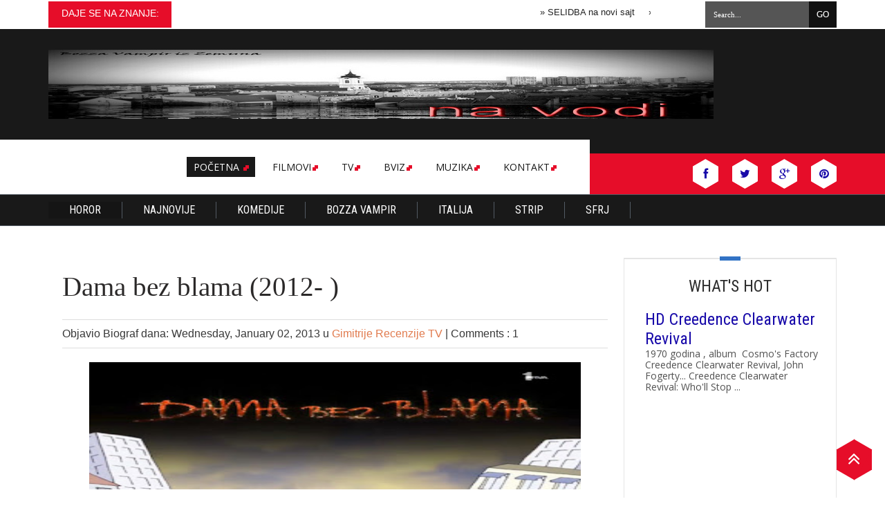

--- FILE ---
content_type: text/html; charset=UTF-8
request_url: http://bviz.blogspot.com/2013/01/dama-bez-blama-2012.html
body_size: 50421
content:
<!DOCTYPE html>
<html dir='ltr' xmlns='http://www.w3.org/1999/xhtml' xmlns:b='http://www.google.com/2005/gml/b' xmlns:data='http://www.google.com/2005/gml/data' xmlns:expr='http://www.google.com/2005/gml/expr' xmlns:og='http://ogp.me/ns#'>
<head>
<link href='https://www.blogger.com/static/v1/widgets/4128112664-css_bundle_v2.css' rel='stylesheet' type='text/css'/>
<link href='http://fonts.googleapis.com/css?family=Open+Sans:400' rel='stylesheet'/>
<meta content='width=device-width, initial-scale=1, maximum-scale=1' name='viewport'/>
<link href='http://fonts.googleapis.com/css?family=Roboto+Condensed:400,300' rel='stylesheet' type='text/css'/>
<link href='//netdna.bootstrapcdn.com/font-awesome/4.0.3/css/font-awesome.css' rel='stylesheet'/>
<script src='//ajax.googleapis.com/ajax/libs/jquery/1.11.1/jquery.min.js'></script>
<meta content='width=device-width,initial-scale=1,minimum-scale=1,maximum-scale=1' name='viewport'/>
<meta content='text/html;charset=UTF-8' http-equiv='Content-Type'/>
<meta content='IE=edge,chrome=1' http-equiv='X-UA-Compatible'/>
<meta content='text/html; charset=UTF-8' http-equiv='Content-Type'/>
<meta content='blogger' name='generator'/>
<link href='http://bviz.blogspot.com/favicon.ico' rel='icon' type='image/x-icon'/>
<link href='http://bviz.blogspot.com/2013/01/dama-bez-blama-2012.html' rel='canonical'/>
<link rel="alternate" type="application/atom+xml" title="Bozza Vampir iz Zemuna - Atom" href="http://bviz.blogspot.com/feeds/posts/default" />
<link rel="alternate" type="application/rss+xml" title="Bozza Vampir iz Zemuna - RSS" href="http://bviz.blogspot.com/feeds/posts/default?alt=rss" />
<link rel="service.post" type="application/atom+xml" title="Bozza Vampir iz Zemuna - Atom" href="https://www.blogger.com/feeds/14795893/posts/default" />

<link rel="alternate" type="application/atom+xml" title="Bozza Vampir iz Zemuna - Atom" href="http://bviz.blogspot.com/feeds/2197494640357575536/comments/default" />
<!--Can't find substitution for tag [blog.ieCssRetrofitLinks]-->
<link href='https://blogger.googleusercontent.com/img/b/R29vZ2xl/AVvXsEjuzpwW4I4r8744q5sAVECB4OXM74yCIYDHAtwcrEeB0i7yy7YqWjwXKZd0728YpPdz0QmHjq6DQg53VxrWpu55sJRyNXeEpsPjygMWEJC5oM-Mnkn-Z4ZJ3ZHBVn6XPlcylUS39w/s320/Dama%2520bez%2520blama%252C%2520Epizoda%25201_0001.jpg' rel='image_src'/>
<meta content='http://bviz.blogspot.com/2013/01/dama-bez-blama-2012.html' property='og:url'/>
<meta content='Dama bez blama (2012- )' property='og:title'/>
<meta content='' property='og:description'/>
<meta content='https://blogger.googleusercontent.com/img/b/R29vZ2xl/AVvXsEjuzpwW4I4r8744q5sAVECB4OXM74yCIYDHAtwcrEeB0i7yy7YqWjwXKZd0728YpPdz0QmHjq6DQg53VxrWpu55sJRyNXeEpsPjygMWEJC5oM-Mnkn-Z4ZJ3ZHBVn6XPlcylUS39w/w1200-h630-p-k-no-nu/Dama%2520bez%2520blama%252C%2520Epizoda%25201_0001.jpg' property='og:image'/>
<!-- SEO Meta Tag -->
<meta content='Dama bez blama (2012- )' name='keywords'/>
<!-- SEO Title Tag -->
<title>
Dama bez blama (2012- )
        | 
        Bozza Vampir iz Zemuna
</title>
<link href='https://plus.google.com/+Bthemezsite' rel='publisher'/>
<style id='page-skin-1' type='text/css'><!--
/*
-----------------------------------------------
Blogger Template Style
Name:       Easy Mag Responsive Blogger Template
Designer:    Bthemez
Designer url : http://www.bthemez.com/
License:     Full version
----------------------------------------------- */
<Variable name="maincolor" description="Main Color" type="color" default="#e60e2b"/>
html, body, div, span, applet, object, iframe, h1, h2, h3, h4, h5, h6, p, blockquote, pre, a, abbr, acronym, address, big, cite, code, del, dfn, em, img, ins, kbd, q, s, samp, small, strike, strong, sub, sup, tt, var, b, u, i, center, dl, dt, dd, ol, ul, li, fieldset, form, label, legend, table, caption, tbody, tfoot, thead, tr, th, td, article, aside, canvas, details, embed, figure, figcaption, footer, header, hgroup, menu, nav, output, ruby, section, summary, time, mark, audio, video {
border: 0;
padding:0;
font-size: 100%;
font: inherit;
vertical-align: baseline;
}
article, aside, details, figcaption, figure, footer, header, hgroup, menu, nav, section { display: block }
ol, ul { list-style: none }
blockquote, q { quotes: none }
blockquote:before, q:before {
content: '';
content: none;
}
article, aside, details, figcaption, figure, footer, header, hgroup, menu, nav, section { display: block }
.picfooter ol, .picfooter ul { list-style: none }
blockquote, q { quotes: none }
blockquote:before, q:before {
content: '';
content: none;
}
table {
border-collapse: collapse;
border-spacing: 0;
}
h1, h2, h3, h4, h5, h6, .h1, .h2, .h3, .h4, .h5, .h6 {
font-family: "Roboto Condensed", sans-serif;
color: #2e2e2e;
font-weight: 300;
display: block;
margin: 0 0 10px; }
h1 a, h2 a, h3 a, h4 a, h5 a, h6 a, .h1 a, .h2 a, .h3 a, .h4 a, .h5 a, .h6 a {
color: #2e2e2e; }
h1 a:hover, h2 a:hover, h3 a:hover, h4 a:hover, h5 a:hover, h6 a:hover, .h1 a:hover, .h2 a:hover, .h3 a:hover, .h4 a:hover, .h5 a:hover, .h6 a:hover {
color: #e60d29; }
h1 {
font-size: 26px;
line-height: 30px; }
h2 {
font-size: 24px;
line-height: 28px; }
h3 {
font-size: 22px;
line-height: 26px; }
h4 {
font-size: 20px;
line-height: 24px; }
h5 {
font-size: 18px;
line-height: 22px; }
h6 {
font-size: 16px;
line-height: 20px; }
#navbar{
display:none;
}
#blog-pager-older-link {
float: right;
display: block;
padding: 5px;
background: #222;
color: #fff;
}
a#Blog1_blog-pager-older-link {
color: #fff;
}
a {
color: #0d73e6;
text-decoration: none !important;
outline: none !important; }
a:hover, a:active {
color: #e60d29;
text-decoration: none; }
a:focus {
outline: none; }
ol {
counter-reset: item;
display: block;
margin: 5px 0;
padding: 0 0 0 40px; }
ul {
list-style-type: square;
margin: 5px 0px;
padding: 0; }
ul li {
list-style-type: none;
padding-left: 20px; }
ul li > ol > li {
list-style: inside decimal; }
ol li ol li,
ul li ol li ol li {
list-style: lower-alpha inside none; }
ol li {
list-style: inside decimal;
margin-bottom: 10px; }
ol li > ul,
ul li > ol {
margin-top: 10px;
margin-left: 10px; }
ol li > ul > li {
list-style: inside square; }
:focus { outline: 0 }
a:link { -webkit-tap-highlight-color: #FF5E99 }
video, object, embed {
max-width: 100%;
height: auto!important;
}
iframe { max-width: 99% }
blockquote {
width: 93%;
font-style: italic;
font-weight: normal;
font-family: Georgia,Serif;
font-size: 13px;
padding: 15px 10px 20px 27px;
position: relative;
margin-top: 25px;
margin-bottom: 10px;
background: #f0f0f0;
text-align: center;
}
blockquote:before {
position: absolute;
content: '"';
font-size: 40px;
width: 50px;
left: -5px;
font-family: arial;
}
blockquote p { margin-bottom: 10px }
strong, b { font-weight: bold }
em, i, cite {
font-style: italic;
font-family: georgia;
}
small { font-size: 100% }
figure { margin: 10px 0 }
code, pre {
font-family: monospace,consolas,sans-serif;
font-weight: normal;
font-style: normal;
}
pre {
margin: 5px 0 20px 0;
line-height: 1.3em;
padding: 8px 10px;
overflow: auto;
}
code {
padding: 0 8px;
line-height: 1.5;
}
mark {
padding: 1px 6px;
margin: 0 2px;
color: black;
background: #FFD700;
}
address { margin: 10px 0 }
.PopularPosts ul li img {
display: block;
margin: 0 .5em 0 0;
float: left;
}
.PopularPosts ul, .PopularPosts li, .PopularPosts li img, .PopularPosts li a, .PopularPosts li a img {
margin: 0 0;
padding: 0 0;
list-style: none;
border: none;
background: none;
outline: none;
}
.widget,.section {
padding:0;
margin:0
}
.item-thumbnail  {
margin: 0 0 0 0;
display: block;
}
.item .widget  {
overflow: hidden;
display: block;
}
.Attribution {
display: none
}
body#layout div#HTML7{
width:66%;
}
body#layout #box7 .add_widget{
width:66%;
}
.navbar .widget {
display: none! important
}
body#layout #box {
overflow:visible;
float:left;
width:390px;
}
body#layout .bz-header-middle {
position: relative;
bottom: -45px;
}
body#layout #top-banner {
overflow:visible;
float:right;
width:700px;
}
body#layout #box1{
overflow:visible;
float:right;
width:390px;
}
body#layout #box3{
overflow:visible;
float:left;
width:250px;
}
body#layout .bigslider{
overflow:visible;
float:right;
width:590px;
}
/* Use this with templates/template-twocol.html */
body, .body-fauxcolumn-outer {
margin:0;
font-family: 'Open Sans';
font-size: 14px;
color: #515151;
font-weight: normal;
}
a {
color:#1903f9;
text-decoration:none;
}
a:link {
color:#1709a9;
text-decoration:none;
}
a:visited  {
color:DarkGreen;
text-decoration:none;
}
a:hover {
color:#1903f9;
text-decoration:none;
}
.wrapper{
width: 1140px;
margin: 0 auto;
position: relative;
}
#header-wrapper {
width:1180px;
height:150px;
background-color: #fff;
margin:0 auto;
}
#header {
float: left;
width: 400px;
}
body{
background:#fff;
}
div#logo-image{
text-align:center;
}
#header h1 {
margin:5px 5px 0;
padding:10px 20px 5px 18px;
text-transform:none;
font-family: 'Bree Serif', sans-serif;
color: #fff;
font-size:40px;
font-weight:normal
}
#header a {
color:#fff;
text-decoration:none;
}
#header a:hover {
color:#fff;
}
#header .description {
margin:-10px 0 0 23px;
padding:0;
max-width:400px;
text-transform:none;
line-height: .4em;
font:normal 13px Oswald;
color: #fff;
}
#outer-wrapper {
position: relative;
padding: 30px 0 35px;
}
#box3{
max-width:180px;
float:left;
}
#main-wrapper {
width: 820px;
float: left;
word-wrap: break-word;
}
#sidebar-wrapper {
width: 300px;
float: right;
word-wrap: break-word;
}
h2.date-header {
display:none;
}
.post {
margin:0 0 80px 20px;
font-size:16px;
font-family:'Open Sans',Tahoma;
color:#393939;
}
.post h2 {
margin:15px 0 10px 0;
padding:0 0 4px;
font:lighter 39px Roboto;
line-height:1.4em;
color:#2b2929;
}
.post h2 a, .post h2 a:visited, .post h2 strong {
display:block;
text-decoration:none;
font-weight:normal;
}
.post-body {
}
.post-body blockquote {
line-height:1.3em;
}
.post-footer {
}
.comment-link {
}
.post img, table.tr-caption-container {
margin: 0 0 20px;
}
.tr-caption-container img {
border: none;
padding: 0;
}
.post blockquote {
}
.post blockquote p {
}
.post-meta{
padding-bottom:9px;
padding-top: 9px;
font-family: 'Kreon', Arial, sans-serif;
font-weight: lighter;
font-size: 16px;
color: ##000;
border-top: 1px solid #ddd;
border-bottom: 1px solid #ddd;
margin-bottom: 20px;
}
.post-meta a{
color: #e17b4e;
text-decoration: none;
}
.post-meta a:hover {
color: #111 ea6c28;
}
.showpageOf {
display: none;
}
.showpagePoint {
padding: 10px 14px;
background: #222;
float: left;
color: #fff;
font-size: 14px;
font-weight: bold;
}
.showpage a, .showpageNum a {
padding: 10px 14px;
background: #990000;
float: left;
color: #fff;
font-size: 14px;
font-weight: bold;
text-decoration: none;
}
.showpage a:hover {
background: #222;
color:#fff
}
.showpageNum a:hover {
background: #222;
color:#fff
}
.showpageArea {
text-align:center;
}
#comments{
font-size:13px;
background: #fff;
margin:0;
padding:15px;
}
#comments h4{display:inline;padding:10px;line-height:40px}
#comments h4,.comments .comment-header,.comments .comment-thread.inline-thread .comment{position:relative}
#comments h4,.comments .continue a{background:#333}
#comments h4,.comments .user a,.comments .continue a{font-size:16px}
#comments h4,.comments .continue a{font-weight:normal;color:#fff}
#comments h4:after{content:"";position:absolute;bottom:-10px;left:10px;border-top:10px solid #333;border-right:20px solid transparent;width:0;height:0;line-height:0}
#comments .avatar-image-container img{border:0}
.comment-thread{color:#111}
.comment-thread a{color:#777}
.comment-thread ol{margin:0 0 20px}
.comment-thread .comment-content a,.comments .user a,.comments .comment-thread.inline-thread .user a{color:#E74C3C}
.comments .avatar-image-container,.comments .avatar-image-container img{
width:48px;
max-width:48px;
height:48px;
max-height:48px
}
.comments .comment-block,.comments .comments-content .comment-replies,.comments .comment-replybox-single{
margin-left:60px
}
.comments .comment-block,.comments .comment-thread.inline-thread .comment{
border:1px solid #ddd;
background:#fff;
padding:10px
}
.comments .comments-content .comment{
margin:15px 0 0;
padding:0;
width:100%;
line-height:1em
}
.comments .comments-content .icon.blog-author{
position:absolute;
top:-12px;
right:-12px;
margin:0;
background-image: url(https://blogger.googleusercontent.com/img/b/R29vZ2xl/AVvXsEibA2Hatm8QrG4dBHb0MFPKrioREq62U_MaBPw3s0Aj7IkIN4Z-cHi2bjJIMeG3dO_bXbJvDjTNV0kKj4BkthxE88cBkGVw4T3eCEHMDh2ZO4JdLmLINJIpiPI_z0dXybn742eEjA/s1600/author.png);
width:36px;
height:36px
}
.comments .comments-content .inline-thread{padding:0 0 0 20px}
.comments .comments-content .comment-replies{margin-top:0}
.comments .comment-content{padding:5px 0;line-height:1.4em}
.comments .comment-thread.inline-thread{
border-left:1px solid #ddd;
background:transparent
}
.comments .comment-thread.inline-thread .comment{width:auto}
.comments .comment-thread.inline-thread .comment:after{
content:"";
position:absolute;
top:10px;
left:-20px;
border-top:1px solid #ddd;
width:10px;height:0px
}
.comments .comment-thread.inline-thread .comment .comment-block{
border:0;
background:transparent;
padding:0
}
.comments .comment-thread.inline-thread .comment-block{margin-left:48px}
.comments .comment-thread.inline-thread .user a{font-size:13px}
.comments .comment-thread.inline-thread .avatar-image-container,.comments .comment-thread.inline-thread .avatar-image-container img{
width:36px;
max-width:36px;
height:36px;
max-height:36px
}
.comments .continue{border-top:0;width:100%}
.comments .continue a{padding:10px 0;text-align:center}
.comment .continue{display:none}
#comment-editor{width:103%!important}
.comment-form{width:100%;max-width:100%}
.comments .comments-content .loadmore,.comments .comments-content {margin:0}
#blog-pager-newer-link {
float: left;
}
#blog-pager-older-link {
float: right;
}
.clearfix:before,
.clearfix:after {
display: table;
content: " ";
}
.clearfix:after {
clear: both;
}
.center-block {
display: block;
margin-right: auto;
margin-left: auto;
}
*,
*:before,
*:after {
-webkit-box-sizing: border-box;
-moz-box-sizing: border-box;
box-sizing: border-box; }
#blog-pager {
text-align: center;
padding-top:20px;
margin-bottom:-25px;
}
.feed-links {
display:none;
}
.sidebar {
line-height: 1.3em;
}
.sidebar ul {
padding: 0;
margin: 0;
list-style: none;
}
.sidebar li {
display:block;
}
.sidebar .widget, .main .widget {
margin:0 0 1.5em;
padding:0 0 1.5em;
}
div#wrap2 {
margin-top: 16px;
}
.main .Blog {
border-bottom-width: 0;
}
.cloud-label-widget-content {
float:left;
margin-bottom:8px;
padding:10px 0px 0px 0px;
border:0;
}
.cloud-label-widget-content li, .cloud-label-widget-content a {
background:#151515;
border:1px solid #fff;
color:#FFFFFF;
float:left;
font-family: 'Open Sans', sans-serif;
font-size:13px !important;
margin:4px 4px 0 0;
padding:7px 7px;
text-decoration:none;
webkit-transition: all .20s ease-in-out;
-moz-transition: all .20s ease-in-out;
-o-transition: all .20s ease-in-out;
transition: all .20s ease-in-out;
}
.cloud-label-widget-content a:hover {
border: 1px solid #e60d29;
background: #e60d29;
color:#fff;
}
.status-msg-wrap{
display:none;
}
.BlogArchive #ArchiveList ul li{
list-style: none;
display: block;
padding: 5px 0 5px 15px;
text-decoration: none;
text-shadow: -1px -1px 0 #EEEEEE;
}
#BlogArchive1_ArchiveMenu {
width: 100%;
border: 1px solid #ddd;
background: #eee;
padding: 10px;
}
.FollowByEmail .follow-by-email-inner {
position: relative;
margin-top:10px;
}
.follow-by-email-inner:before {
color: #f5f5f5;
content: "Join with Thousands Of Subscribers ! Kada se objavi novi tekst direktno vam stiže u Vaš email Inbox";
font-family: Roboto serif;
font-size: 13px;
font-weight: normal;
text-transform: uppercase;
margin-bottom: 1px;
}
.button:hover,a.button:hover,#main-content input[type=&quot;submit&quot;]:hover{background:#444!important;text-decoration:none!important}
.FollowByEmail .follow-by-email-inner .follow-by-email-address {
border: 1px solid #ddd;
border-radius: 0;
font-size: 13px;
height: 35px;
padding-left: 10px;
width: 95%
}
.FollowByEmail .follow-by-email-inner .follow-by-email-submit {
background: #e60d29;
border: 0 none;
border-radius: 0;
color: #FFF;
cursor: pointer;
font-size: 13px;
height: 38px;
margin: 5px 3px;
width: 70px;
z-index: 0;
}
.FollowByEmail .follow-by-email-inner .follow-by-email-submit:hover {
background: #333333;
}
.container {
background-color: #151515;
border-top:5px solid #990000;
width: 1180px;
overflow:hidden;
margin: 0 auto;
}
footer p { color: #fff }
.footer-widgets {
overflow: hidden;
padding: 20px 2.8% 10px 3.1%;
width: 94.6%;
margin: 0;
}
.footer-widgets ul li a {
color:#fff;
font-family: Roboto serif;
font-size:13px;
color: #fff;
display: inline-block;
font-size: 13px!important;
line-height: 12px;
margin: 0 2px 2px 0;
text-transform: uppercase;
padding: 12px 18px;
}
.footer-widgets h2 {
background:none;
color:#fff;
font-size:17px;
letter-spacing: 1px;
font-weight:400;
font-family: Roboto;
text-transform: uppercase;
margin-bottom: 16px;
display: inline-block;
border-bottom: 2px solid #e60d29;
}
.footer-widgets ul li a:hover{
background:#e60d29;
}
.footer-widgets ul li a:visited {
color:#fff;
}
.f-widget {
width: 23%;
float: left;
position: relative;
color: #fff;
font-family: Oswald;
font-size:13px;
margin-bottom: 30px;
margin-right: 2.5%;
border-right:1px solid #292929;
padding-bottom:20px;
}
.footer-widgets .last {
float: left;
position: relative;
margin-right: 0;
border:none;
overflow:hidden;
}
.footer-widgets .last .widget a {
color:#fff;
}
.social-icons{
text-align:center;
}
.social-icons a{
position:relative;
margin:0;
opacity:.7;
}
.social-icons a:hover{ opacity:1;}
.social-icons.icon_24 img{
width:24px;
height:24px;
}
.social-icons.icon_16 img{
width:16px;
height:16px;
}
.social-icons.icon_flat{
float:left;
margin:4px 0 0 0;
}
.social-icons.icon_flat a{
background:url(https://blogger.googleusercontent.com/img/b/R29vZ2xl/AVvXsEjiWprjVpxlZ5aS8Fh1QBq9wbnIGjxvBQVcR5O9ETJoYy_fYD7GGablm9bSTyaldQNAQqEjEkld43iybUaSWcdxmCGaf05X77Ss8xY751xOmQqhMDzxmrlEAdLeIS_Wq9T3GsCH_w/s1600/social-icons.png) no-repeat top left;
width: 20px;
height: 20px;
opacity:.3;
}
.social-icons.icon_flat a:hover{ opacity:.6;}
.icon_flat a.google-tieicon{background-position:-38px 1px;}
.icon_flat a.facebook-tieicon{background-position:left 0;}
.icon_flat a.twitter-tieicon{background-position:-76px 1px;}
.icon_flat a.youtube-tieicon{background-position:-38px -82px;}
.icon_flat a.dribbble-tieicon{background-position:-121px -82px;}
.icon_flat a.rss-tieicon{background-position:left -123px;}
.icon_flat a.pinterest-tieicon{background-position:-76px -123px;}
.icon_flat a.instagram-tieicon{background-position:left -209px;}
a.ttip, a.tooldown{display:inline-block;}
.contact-form-button{
border-radius:3x !important;
width:95%;
margin-top:10px;
}
.contact-form-name,.contact-form-email,.contact-form-email-message{
max-width:95%;
margin-bottom:5px;
color:#333;
}
.contact-form-email:hover,.contact-form-name:hover,.contact-form-email-message:hover{
box-shadow:none
}
input:focus,.contact-form-email-message{
box-shadow:none
}
.contact-form-email-message{
border:none !important;
border-top:0px;
border:0px
}
.contact-form-email, .contact-form-name{
border:none;
background:#fff;
border:none !important;
padding:5px;
}
.contact-form-name, .contact-form-email, .contact-form-email-message{
background:#fff;
padding:5px;
}
.contact-form-button-submit{
background:#990000;
background-color:#990000!important;
border:none !important;
box-shadow:none !important;
border-radius:none !important
}
#credit{
background:#000;
border-top:1px solid #252525;
z-index:9999;
font-family: 'Open Sans', sans-serif;
font-size:14px;
color: #ddd;
overflow:hidden;
margin:0 auto;
clear:both;
padding:10px 0;
line-height:20px;
}
#credit .left{
float:left;
text-align:left;
margin-left:30px;
margin-top:5px;
}
#credit .right{
float:right;
text-align:right;
margin-right:30px;
}
#credit a{
color:#fff;
text-decoration:none;
}
#credit a:hover{
color:#fc0;
text-decoration:none
}
#PopularPosts1 img {
text-align:center;
width:100%;
margin:0 5px 0 0;
}
a.quickedit img {
max-width: 16px;
/* height: 16px; */
max-height: 16px;
}
#PopularPosts1 .item-title {
font: normal 15px Oswald;
}
#PopularPosts1 dd {
border-bottom: 1px solid #eee;
padding: 8px 0 4px;
}
#main-nav ul.menus{
height: auto;
width: 190px;
background: #000;
position: absolute;
z-index: 99;
display: none;
}
#main-nav ul.menus li{
display: block;
width: 100%;
font:bold 12px Arial;
text-transform: none;
text-shadow: none;
}
#main-nav ul.menus a{
color: #222;
line-height: 35px;
}
#main-nav li:hover ul.menus{display:block}
#main-nav ul.menus a:hover{
background: #222;
color: #FFF;
-webkit-transition: all .1s ease-in-out;
-moz-transition: all .1s ease-in-out;
-ms-transition: all .1s ease-in-out;
-o-transition: all .1s ease-in-out;
transition: all .1s ease-in-out;
}
.headline-wrapper{
background: #fff;
box-shadow: 0 1px 5px rgba(0, 0, 0, 0.34);
-ms-box-shadow: 0 1px 5px rgba(0, 0, 0, 0.34);
-moz-box-shadow: 0 1px 5px rgba(0, 0, 0, 0.34);
-webkit-box-shadow: 0 1px 5px rgba(0, 0, 0, 0.34);
padding-top:2px;
}
.headline{
line-height: 1.9em;
text-align: left;
font-family: 'Oswald', sans-serif;
font-weight: normal;
color: #111;
text-transform: none;
overflow: hidden;
clear: both;
margin: 0 auto;
padding: 10px auto
}
.headline a{
color: #222;
font-size: 13px;
font-weight: normal;
text-decoration: none;
margin-left: 20px
}
.headline a:hover{
color: #e60d29;
text-decoration: none
}
.headline-left{
float:left;
width:59%;
padding:2px 0;
position:relative;
overflow:hidden;
}
.part2 {
width:300px;
float:left;
margin-bottom:10px;
}
.part2 .opinion .cont h2{
color:#fff;
width:300px;
font-size:14px;
text-align:left;
padding:0 0;
overflow:hidden;
}
.part2 h2{
background: #151515;
border-bottom:5px solid #990000;
padding:12px 0;
font:normal normal 18px Oswald;
text-transform: uppercase;
text-align:center;
font-weight: normal;
font-size: 18px;
color:#fff;
}
.part2 .opinion .cont{
width:300px;
overflow:hidden;
}
.cont.topLists{
margin-top:0px;
}
.cont.topLists .topimages .images{ margin:10px 0;}
.toptext{ width:300px; text-align:left; }
.toptext a{ font:normal 18px Oswald, sans-serif; color:#555}
figure figcaption .toptext a span{font:normal 14px Oswald, Arial, sans-serif !important;}
.topimages{padding-bottom:4px; margin-bottom:0px;}
.topListimages{ height:160px; overflow:hidden; text-align:center; margin-bottom:10px;}
.topListimages a { display:block; margin:0 auto;}
.author{ margin-top:3px; text-align:center; font:10px Arial, Helvetica, sans-serif;}
.author a{color:#fff; font-weight:normal; font-style:italic;}
.author span{color:#9f9f9f;}
.topimages .author a{color:#0099ff;}
.cont.topLists figure{width:300px; float:left; position:relative;}
img.cover {
display:inline;
position:relative;
left:0;
top:9px;
right:0;
bottom:0;
opacity:1;
filter:progid:DXImageTransform.Microsoft.Alpha(Opacity=100);
-webkit-transition: all 0.3s ease-out;    /* Saf3.2+, Chrome */
-moz-transition: all 0.3s ease-out;  /* FF4+ */
-ms-transition: all 0.3s ease-out;  /* IE10 */
-o-transition: all 0.3s ease-out;  /* Opera 10.5+ */
transition: all 0.3s ease-out;
}
img.cover:hover {opacity:1;filter:progid:DXImageTransform.Microsoft.Alpha(Opacity=100);}
.latestpost{
font-family: Oswald;
font-size:18px;
text-transform:uppercase;
overflow:hidden;
color:#fff;
margin-bottom:9px;
}
#thumb-wrapper {
float: left;
width: 69%;
}
.siderbar-right {
float: right;
width: 30%;
}
#box {
float:left;
padding: 3px 5px 5px 0;
overflow:hidden;
}
#box1 {
width:400px;
float: right;
padding: 3px 0px 5px 0px;
overflow: hidden;
}
a.entry-categories.clearfix {
color: #fff;
}
.box .widget h1, .box1 .widget h1,.box6 h1,.latestpost h4 {
padding-left: 17px;
border-left: 3px solid #e60d29;
margin-bottom: 10px;
margin-left: 0px;
position: relative;
/* color: #222; */
text-transform: uppercase;
/* font-size: 18px; */
font-family: "Roboto Condensed", sans-serif";
font-size: 22px;
color: #1e1e1e;
letter-spacing: 1px;
font-weight: normal;
/* font-family: Oswald; */
/* font-weight: 400; */
}
.box .widget, .box1 .widget, a {
color:#393939;
margin: 0 auto;
}
.mastoras{
width: 820px;
overflow:hidden;
margin:5px 0;
padding:0
}
.mastoras .left{
float:left;
font-size: 13px;
font-family:Open Sans;
padding:10px 0
}
.mastoras .right{
float:right;
font-size: 12px;
padding:10px 5px
}
.mastoras_wide{
width:400px
}
.mastoras_wide .thumb{
padding-bottom:-25px;
width:400px;
height:220px;min-height:220px;
overflow:hidden;
}
.mastoras_wide img{
display:block;
width:400px;
}
.mastoras_narrow{
width:400px;
padding-bottom:6px
}
.mastoras_narrow .thumb{
float:left;
margin-right:7px;
margin-bottom: 5px;
height:80px;
overflow:hidden;
}
.mastoras_narrow .featuredTitle{
font:normal 16px Oswald;
color:#555
}
.mastoras_narrow .featuredTitle a:hover{
color:#000
}
.mastoras_wide .featuredPostMeta{
float:right
}
.mastoras h2 a,.mastoras h2 a:visited{
color:#333;
font-family: Oswald;
font-weight:400;
font-size: 23px;
}
.mastoras_narrow .featuredTitle a{
color:#555
}
.mastoras1{
width: 400px;
overflow:hidden;
margin: 0;
padding:0
}
.mastoras1 .left{
float:none;
font-size: 13px;
font-family:Open Sans;
padding:10px 0
}
.mastoras1 .right{
float:none;
font-size: 12px;
padding: 0px
}
.mastoras1_wide{
width:400px;
}
.mastoras1_wide .thumb{
padding-bottom:5px;
}
.mastoras1_wide img{
display:block
}
.mastoras1_narrow{
width:390px;
padding-bottom:6px
}
.mastoras1_narrow .thumb{
float:left;
margin-right:7px;
}
.mastoras1_narrow .featuredTitle{
font:normal 16px Oswald;
color:#333
}
.mastoras1_narrow .featuredTitle a:hover{
color:#000
}
.mastoras1_wide .featuredPostMeta{
float:left;
}
.mastoras1 h2 a,.mastoras1 h2 a:visited{
color:#333;
font-family: Oswald;
font-weight:300;
font-size: 23px;
}
.mastoras1_narrow .featuredTitle a{
color:#555
}
.news_pictures {
margin-bottom:20px;
margin-left: -13px; */
/* width: 100%; */
/* overflow: hidden; */
width: 100%;
}
.ad-post img {
width: 100%;
height: auto;
}
.news_pictures .news_pictures_list {
}
.news_pictures .news_pictures_list li {
float: left;
margin-bottom: 9px;
width:100%;
list-style:none;
overflow:hidden;
}
.news_pictures .news_pictures_list li a {
display: block;
}
.news_pictures .news_pictures_list li img {
padding: 0px;
border: 0px solid #eee;
}
.news_pictures .news_pictures_list li img {
width:100%; height:auto; min-height:160px;
}
.box6{
width: 820px;
}
#carousel {
width: 820px;
position: relative;
margin: 0 auto;
height:270px;
}
#carousel .content {
position: relative;
left: 0px;
width: 820px;
overflow:hidden;
}
.lb-overlay-wrapper {
background: #f8f9f5;
border: 5px solid #f4f5f1;
border-radius: 5px;
margin-bottom: 30px;
position: relative;
text-align: center;
}
.error-404-title {
font-family: 'Bree Serif', sans-serif;
font-weight: normal;
font-size: 60px;
color: #4d4d4d;
text-align: center;
padding: 30px 0px 38px 0px ;
/* responsive phone */
}
@media (max-width: 767px) {
.error-404-title {
font-size: 30px;
line-height: 40px;
}
}
.error-404-sub-title {
font-family: 'Bree Serif', sans-serif;
font-weight: lighter;
font-size: 24px;
line-height: 30px;
color: #a6a6a6;
text-align: center;
padding: 0 0 40px 0;
}
.error-404-sub-sub-title {
text-align: center;
margin-bottom: 70px;
}
#Label1 li {
/* padding: 5px; */
/* border: 1px solid #ccc; */
/* margin-bottom: 4px; */
/* font-size: 16px; */
border-bottom-style: solid;
border-bottom-width: 1px;
margin: 10px 0 0;
padding: 0 20px 10px 20px;
font-size: 14px;
font-family: "Roboto Condensed", sans-serif;
border-color: #e5e5e5;
color: #535353;
/* background: #f3f3f3; */
}
.error-404-sub-sub-title a {
color: white;
padding: 7px 14px 8px 14px;
margin-left: 10px;
background-color: #4db2ec;
}
.error-404-sub-sub-title a:hover {
color: white;
background-color: #555555;
text-decoration: none !important;
}
.error-404-head {
text-align: center;
}
.block-grid-1{
font-size:13px;
color:#333;
font-family:Oswald;
margin-top:10px;
padding-top:15px;
list-style:none;
}
#related-posts{
float:left;
width:auto;
margin-bottom:40px;
}
#related-posts h5{
font:18px Oswald;
background-repeat;no-repeat;
color: #fff;
font-weight: normal;
background-color: #990000;
text-align: center;
padding: 12px 0;
margin-bottom:5px;
}
#related-posts .related_img {
padding:0px;
width:195px;
height:120px;
}
#related-posts .related_img:hover{
opacity:.7;
filter:alpha(opacity=70);
-moz-opacity:.7;
-khtml-opacity:.7;
}
.box3{
width:180px;
}
.box3 h2{
background: #151515;
border-bottom:5px solid #990000;
padding:12px 0;
margin-bottom:-10px;
font:normal normal 18px Oswald;
text-transform: uppercase;
text-align:center;
font-weight: normal;
font-size: 18px;
color:#fff;
}
.block-grid-1{
font-size:14px;
color:#333;
font-family:Oswald;
margin-top:0;
padding-top:5px;
list-style:none;
}
.bigslider{
width:620px;
float:right;
margin-top:1px;
}
.bthemez_thumb img {
max-width: 100%;
max-height:250px;
webkit-transition: all .4s ease-in-out;
-moz-transition: all .4s ease-in-out;
-o-transition: all .4s ease-in-out;
-ms-transition: all .4s ease-in-out;
transition: all .4s ease-in-out;
}
h1.cat-title {
/* margin-left: 3px; */
padding-left: 17px;
border-left: 3px solid #e60d29;
}
h1.cat-title:before {
content: "By category";
font-size: 12px;
display: block;
letter-spacing: 1px;
margin-bottom: 2px;
font-family: 'Playfair Display';
}
.social-title {
/* margin-left: 3px; */
padding-left: 17px;
border-left: 3px solid #e60d29;
}
.social-title:before {
content: "Join us on";
font-size: 12px;
display: block;
letter-spacing: 1px;
margin-bottom: 2px;
font-family: 'Playfair Display';
}
.list_home_content{
position: relative;
border: 1px solid #e6e6e6;
border-top: none;
background: #ffffff;
padding: 10px 15px 20px 15px;
text-align: center;
}
h3.bthemez_title {
font-family: 'Playfair Display';
letter-spacing: 1px;
}
i.fa.fa-home.fa-2x {
/* margin-top: 6px; */
position: relative;
top: 4px;
}
.list_home_content h3 {
padding: 0px;
overflow: hidden;
font-size: 18px;
text-overflow: ellipsis;
text-transform: uppercase;
color: #383838;
font-weight: 400;
line-height: 30px;
}
span.bthemez_meta {
margin: 20px 0 10px 0;
color: #787878;
background: transparent;
display: block;
font-size: 11px;
}
span.bthemez_meta_date:before {
content: "\f073";
font-family: FontAwesome;
font-style: normal;
font-weight: normal;
text-decoration: inherit;
padding-right: 4px;
}
span.bthemez_meta_comment:before {
content: "\f086";
font-family: FontAwesome;
font-style: normal;
font-weight: normal;
text-decoration: inherit;
padding-right: 4px;
}
span.bthemez_meta_more:before {
content: "\f0a9";
font-family: FontAwesome;
font-style: normal;
font-weight: normal;
text-decoration: inherit;
padding-right: 4px;
}
span.bthemez_meta_date, span.bthemez_meta_comment, span.bthemez_meta_more {
display: inline-block;
margin-right: 8px;
font-size: 13px;
}
span.rp_summary {
font-size: 15px;
font-weight: 500;
line-height: 24px;
min-height: 80px;
margin: 20px 0 0 0;
padding-bottom: 20px;
font-family: 'Open Sans';
}
span.bthemez_title {
font: normal normal 16px Fjalla One, Helvetica, Arial, sans-serif;
display: block;
margin: 0 0 5px;
line-height: 1.4em;
}
ul.bthemez_thumbs2 .bthemez_thumb2 {
background: #fbfbfb;
float: left;
margin: 3px 8px 0 0;
height: 70px;
width: 70px;
}
ul.bthemez_thumbs2 {
font-size: 13px;
padding: 6px;
border-right: 1px solid #e6e6e6;
border-left: 1px solid #e6e6e6;
border-bottom: 1px solid #e6e6e6;
margin-top: -14px;
}
ul.bthemez_thumbs2 li {
padding: 0 0;
min-height: 66px;
font-size: 11px;
margin: 0 0 8px;
padding: 0 0 8px;
border-bottom: 1px solid #e6e6e6;
}
ul.bthemez_thumbs2 li:last-child {
border-bottom: none;
}
ul.bthemez_thumbs2 .bthemez_thumb2 {
background: #fbfbfb;
float: left;
margin: 3px 8px 0 0;
height: 70px;
width: 70px;
}
ul.bthemez_thumbs22 {
font-size: 13px;
width: 44%;
float: left;
/*border-top: 1px solid #e6e6e6;*/
/* border: 1px solid #e6e6e6; */
margin-top: 11px;
}
span.bthemez_title {
font: normal normal 16px Fjalla One, Helvetica, Arial, sans-serif;
display: block;
margin: 0 0 5px;
line-height: 1.4em;
}
ul.bthemez_thumbs22 img{
height: 80px;
width: 80px;
}
.bthemez_thumb2 img {
height: 70px;
width: 70px;
}
ul.bthemez_thumbs1 li {
font-size: 12px;
min-height: 68px;
margin: 0 0 8px;
padding: 0 0 8px;
border-bottom: 1px dotted #e5e5e5;
}
ul.bthemez_thumbs22 .bthemez_thumb2 {
background: #fbfbfb;
float: left;
margin: 3px 8px 0 0;
height: 70px;
width: 70px;
}
span.bthemez_meta {
background: transparent;
display: block;
font-size: 11px;
color: #aaa;
}
ul.bthemez_thumbs1 {
margin: 0 0 0 0;
width: 56%;
float: right;
}
ul.bthemez_thumbs22 li {
padding: 0 0;
min-height: 80px;
font-size: 11px;
margin-left:88px;
margin: 0 0 8px;
padding: 0 0 8px;
border-bottom: 1px dotted #e5e5e5;
}
.ribbon-label {
background:#e60d29;
right: -4px;
text-transform: uppercase;
font-weight: 500;
padding: 9px 20px 4px 10px;
top: -225px;
/* bottom: 217px; */
color: #fff;
z-index: 888;
font-size: 16px;
position: absolute;
}
.rib-label {
background:#e60d29;
text-transform: uppercase;
font-weight: 500;
padding: 9px 20px 4px 10px;
top: -128px;
/* bottom: 217px; */
color: #fff;
background-color:#e60d29;
z-index: 888;
font-size: 16px;
position: absolute;
}
@-webkit-keyframes hue {
from {
-webkit-filter: hue-rotate(0deg);
}
to {
-webkit-filter: hue-rotate(-360deg);
}
}
.rib-label a {
color: #fff;
}
.rib-label:before{
content: '';
position: absolute;
border-left: 7px solid transparent;
border-right: 7px solid transparent;
border-top: 7px solid #e60d29;
bottom: -7px;
left: 50%;
margin-left: -7px;
left: 10px;
margin-left: 0;
}
.ribbon-label:before {
border-color: transparent #e60d29 transparent transparent;
border-style: solid;
border-width: 0px 20px 32px 0;
content: " ";
height: 0px;
left: -20px;
position: absolute;
top: -0px;
bottom: 0;
width: 0px;
}
.ribbon-label:after {
border-color: transparent transparent transparent #3a0408;
bottom: -8px;
right: 0;
border-style: solid;
border-width: 0 0 8px 4px;
content: " ";
width: 0;
height: 0;
position: absolute;
}
span.bthemez_title.bthemez_title2 {
margin-left: 90px;
}
span.bthemez_meta2 {
margin-left: 90px;
}
span.bthemez_meta_more {
display: none;
}
#full-width-slider {
width: 100%;
color: #000;
}
.coloredBlock {
padding: 12px;
background: rgba(255,0,0,0.6);
color: #FFF;
width: 200px;
left: 20%;
top: 5%;
}
.infoBlock {
position: absolute;
top: 30px;
right: 30px;
left: auto;
max-width: 25%;
padding-bottom: 0;
background: #FFF;
background: rgba(255, 255, 255, 0.8);
overflow: hidden;
padding: 20px;
}
.infoBlockLeftBlack {
color: #FFF;
background: #000;
background: rgba(0,0,0,0.75);
left: 30px;
right: auto;
}
.infoBlock h4 {
font-size: 20px;
line-height: 1.2;
margin: 0;
padding-bottom: 3px;
}
.infoBlock p {
font-size: 14px;
margin: 4px 0 0;
}
.infoBlock a {
color: #FFF;
text-decoration: underline;
}
.photosBy {
position: absolute;
line-height: 24px;
font-size: 12px;
background: #FFF;
color: #000;
padding: 0px 10px;
position: absolute;
left: 12px;
bottom: 12px;
top: auto;
border-radius: 2px;
z-index: 25;
}
.photosBy a {
color: #000;
}
.fullWidth {
max-width: 1400px;
margin: 0 auto 24px;
}
@media screen and (min-width:960px) and (min-height:660px) {
.heroSlider .rsOverflow,
.royalSlider.heroSlider {
height: 520px !important;
}
}
@media screen and (min-width:960px) and (min-height:1000px) {
.heroSlider .rsOverflow,
.royalSlider.heroSlider {
height: 660px !important;
}
}
@media screen and (min-width: 0px) and (max-width: 800px) {
.royalSlider.heroSlider,
.royalSlider.heroSlider .rsOverflow {
height: 300px !important;
}
.infoBlock {
padding: 10px;
height: auto;
max-height: 100%;
min-width: 40%;
left: 5px;
top: 5px;
right: auto;
font-size: 12px;
}
.infoBlock h3 {
font-size: 14px;
line-height: 17px;
}
}
.overlay a {
padding: 8px 1px;
background: transparent;
text-align: center;
margin: 0;
opacity: 1;
color: #fff;
position: absolute;
text-decoration: none;
border: 2px solid #fff;
font-weight: 400;
font-size: 14px;
text-transform: uppercase;
bottom: 20px;
left: 50%;
webkit-transition: all .20s ease-in-out;
-moz-transition: all .20s ease-in-out;
-o-transition: all .20s ease-in-out;
transition: all .20s ease-in-out;
width: 140px;
margin-left: -70px;
}
.overlay a:hover{
border: 2px solid #e60d29;
background: #e60d29;
}
.news_pictures_list .thumb {
overflow: hidden;
position: relative;
}
.thumb img:hover {
background: rgba(0,0,0,.6);
}
.thumb img:hover > .thumb .overlay > a {
opacity: 1;
-webkit-animation-duration: .3s;
animation-duration: .3s;
-webkit-animation-fill-mode: both;
animation-fill-mode: both;
-webkit-animation-name: fadeInUp;
animation-name: fadeInUp;
}
ul.mtc_social{
list-style: none;
margin:30px  0 0 0px;
padding:0;
display:block;
text-align:left;
}
ul.mtc_social li:after{
display:none;
}
ul.mtc_social li{
display:inline-block;
padding:0;
margin: 0 15px 15px 0 ;
float:none!important;
vertical-align:bottom;
}
.mtc_social a{
width:63px;
height:63px;
font-size:32px;
display:block;
-webkit-border-radius: 2px;
-moz-border-radius:2px;
border-radius: 2px;
text-align:center;
cursor:pointer;
line-height:63px;
background:#494A4A;
color:#fff;
}
.mtc_social a:hover,.mtc_social a:active{
text-decoration:none;
}
.mtc_social a.social_icon_facebook:hover{  background:#4861A3!important;  }
.mtc_social a.social_icon_twitter:hover{ background: #1BB2E9!important;  }
.mtc_social a.social_icon_google_plus_sign:hover{  background: #CE4231!important;  }
.mtc_social a.social_icon_linkedin:hover{ background: #007BB6!important;  }
.mtc_social a.social_icon_youtube:hover{  background: #BC1E2C!important;  }
.mtc_social a.social_icon_pinterest:hover{  background: #CD2026!important;  }
.mtc_social a.social_icon_dribbble:hover{  background: #E14A85!important;  }
.mtc_social a.social_icon_flickr:hover{ background: #FE0083!important;  }
.mtc_social a.social_icon_tumblr:hover{  background: #49637C!important; }
.mtc_social a.social_icon_rss:hover{  background: #F99C00!important;  }
.mtc_social a.social_icon_github:hover{ background: #7BBF6A!important; }
.mtc_social a.social_icon_instagram:hover{ background: #AC8568!important; }
.mtc_social a.social_icon_facebook:hover,
.mtc_social a.social_icon_twitter:hover,
.mtc_social a.social_icon_google_plus_sign:hover,
.mtc_social a.social_icon_linkedin:hover,
.mtc_social a.social_icon_youtube:hover,
.mtc_social a.social_icon_pinterest:hover,
.mtc_social a.social_icon_dribbble:hover,
.mtc_social a.social_icon_flickr:hover,
.mtc_social a.social_icon_tumblr:hover,
.mtc_social a.social_icon_rss:hover,
.mtc_social a.social_icon_github:hover,
.mtc_social a.social_icon_instagram:hover{
color:#fff!important;
}
.mtc_social i:before{cursor:pointer}
#full-width-slider.royalSlider{
background: -moz-linear-gradient(top,rgba(0,0,0,0) 0%,rgba(0,0,0,0.5) 100%);
background: -webkit-gradient(linear,left top,left bottom,color-stop(0%,rgba(0,0,0,0)),color-stop(100%,rgba(0,0,0,0.5)));
background: -webkit-linear-gradient(top,rgba(0,0,0,0) 0%,rgba(0,0,0,0.5) 100%);
background: -o-linear-gradient(top,rgba(0,0,0,0) 0%,rgba(0,0,0,0.5) 100%);
background: -ms-linear-gradient(top,rgba(0,0,0,0) 0%,rgba(0,0,0,0.5) 100%);
background: linear-gradient(to bottom,rgba(0,0,0,0) 0%,rgba(0,0,0,0.5) 100%);
filter: progid:DXImageTransform.Microsoft.gradient( startColorstr='#00000000',endColorstr='#80000000',GradientType=0 );
background-color: #345370;
}
#full-width-slider:after{
content: "";
position: absolute;
top: 0;
left: 0;
width: 100%;
height: 100%;
z-index: -1;
background-image: url(http://hogash-demos.com/kalypso_html_responsive/images/glare-effect.png);
background-repeat: no-repeat;
background-position: center top;
}
#menu{
border-top: 1px solid #525a63;
border-bottom: 1px solid #525a63;
padding: 10px 0;
position: relative;
background:#191919;
}
#menu ul,#menu li{margin:0 auto;padding:0 0;list-style:none}
#menu ul{position:relative;float:none;}
#menu li{float:left;display:inline;position:relative; text-transform:uppercase;}
#menu a{
display: block;
padding: 5px 30px;
font-size: 16px;
text-transform: uppercase;
border-right-style: solid;
border-right-width: 1px;
border-color: #525a63;
line-height: 14px;
color:#fff;
font-family: "Roboto Condensed", sans-serif;
}
#menu li a:hover{
;
color: #fff;
/* background: #5E0E0E; */
background-color: #e60d29;
box-shadow: inset 0px 0px 10px rgba(0,0,0,0.5);
-moz-box-shadow: inset 0px 0px 10px rgba(0,0,0,0.5);
-webkit-box-shadow: inset 0px 0px 10px rgba(0,0,0,0.5);}
li.home a{background:#151515; color:#fff;}
#menu input{display:none;margin:0 0;padding:0 0;width:80px;height:30px;opacity:0;cursor:pointer}
#menu label{font:bold 30px Oswald;display:none;width:35px;height:36px;line-height:36px;text-align:center}
#menu label span{font-size:16px;position:absolute;left:35px}
#menu ul.menus{
height: auto;
width: 190px;
background: #000;
position: absolute;
z-index: 99;
display: none;
}
#menu ul.menus li{
display: block;
width: 100%;
font:bold 12px Arial;
text-transform: none;
text-shadow: none;
}
#menu ul.menus a{
color: #FFF;
line-height: 35px;
}
#menu li:hover ul.menus{display:block}
#menu ul.menus a:hover{
background: #222;
color: #FFF;
-webkit-transition: all .1s ease-in-out;
-moz-transition: all .1s ease-in-out;
-ms-transition: all .1s ease-in-out;
-o-transition: all .1s ease-in-out;
transition: all .1s ease-in-out;
}
@media screen and (max-width: 800px){
#menu{position:relative}
#menu ul{background:#111;position:absolute;top:100%;right:0;left:0;z-index:3;height:auto;display:none}
#menu ul.menus{width:100%;position:static;padding-left:20px}
#menu li{display:block;float:none;width:auto; font:normal 0.8em Arial;}
#menu input,#menu label{position:absolute;top:0;left:0;display:block}
#menu input{z-index:4}
#menu input:checked + label{color:white}
#menu input:checked ~ ul{display:block}
}
bthemez_thumbs1{
position: relative;
margin-bottom: 2px;
}
.footer-wrapper{
color: #999999;
background-color: #191919;
}
/*
* 	Core Owl Carousel CSS File
*	v1.3.3
*/
/* clearfix */
#owl-demo .item img{
display: block;
width: 100%;
height: auto;
}
.entry-content1 {
position: absolute;
z-index: 1;
left: 7.746479%;
bottom: 0;
width: 50%;
padding: 25px 30px 15px;
text-shadow: 0 1px 3px rgba(0, 0, 0, 0.2);
font-weight: 300;
color: white;
background-color:#e60d29;
}
.entry-title1 {
text-transform: uppercase;
font-size: 36px;
line-height: 38px;
text-shadow: 0 1px 3px rgba(0, 0, 0, 0.2);
margin: 0 0 15px;
font-weight: 400;
color:#fff;
}
.entry-title1 a{
color:#fff;
}
.entry-title1 a:hover{
color:#191919;
}
.bg-bottom {
background-color: rgba(0, 0, 0, 0.8);
position: absolute;
left: 0;
bottom: 0;
width: 100%;
height: 95px;
}
.owl-carousel .owl-wrapper:after {
content: &quot;.&quot;;
display: block;
clear: both;
visibility: hidden;
line-height: 0;
height: 0;
}
/* display none until init */
.owl-carousel{
display: none;
position: relative;
width: 100%;
-ms-touch-action: pan-y;
}
.owl-carousel .owl-wrapper{
display: none;
position: relative;
-webkit-transform: translate3d(0px, 0px, 0px);
}
.owl-carousel .owl-wrapper-outer{
overflow: hidden;
position: relative;
width: 100%;
}
.owl-carousel .owl-wrapper-outer.autoHeight{
-webkit-transition: height 500ms ease-in-out;
-moz-transition: height 500ms ease-in-out;
-ms-transition: height 500ms ease-in-out;
-o-transition: height 500ms ease-in-out;
transition: height 500ms ease-in-out;
}
.owl-carousel .owl-item{
float: left;
}
.owl-controls .owl-page,
.owl-controls .owl-buttons div{
cursor: pointer;
}
.owl-controls {
-webkit-user-select: none;
-khtml-user-select: none;
-moz-user-select: none;
-ms-user-select: none;
user-select: none;
-webkit-tap-highlight-color: rgba(0, 0, 0, 0);
}
/* mouse grab icon */
.grabbing {
cursor:url(grabbing.png) 8 8, move;
}
/* fix */
.owl-carousel  .owl-wrapper,
.owl-carousel  .owl-item{
-webkit-backface-visibility: hidden;
-moz-backface-visibility:    hidden;
-ms-backface-visibility:     hidden;
-webkit-transform: translate3d(0,0,0);
-moz-transform: translate3d(0,0,0);
-ms-transform: translate3d(0,0,0);
}
/*
* 	Owl Carousel Owl Demo Theme
*	v1.3.3
*/
.owl-theme .owl-controls{
margin-top: 10px;
text-align: center;
}
/* Styling Next and Prev buttons */
.owl-theme .owl-controls .owl-buttons div{
color: #FFF;
border-color:#fff;
}
.owl-buttons{
background: none;
cursor: pointer;
outline: 0;
-webkit-transition: all 300ms ease-in-out;
-moz-transition: all 300ms ease-in-out;
-ms-transition: all 300ms ease-in-out;
-o-transition: all 300ms ease-in-out;
transition: all 300ms ease-in-out;
}
.owl-buttons .owl-next{
color: #FFF;
display: block;
position: absolute;
top: 30px;
right: 30px;
width: 40px;
height: 40px;
line-height: 36px;
background:
text-align: center;
border: 2px solid transparent;
}
.owl-buttons .owl-prev{
color: #FFF;
display: block;
position: absolute;
top: 30px;
right: 80px;
width: 40px;
height: 40px;
line-height: 36px;
text-align: center;
border: 2px solid transparent;
}
/* Clickable class fix problem with hover on touch devices */
/* Use it for non-touch hover action */
.owl-theme .owl-controls.clickable .owl-buttons div:hover{
filter: Alpha(Opacity=100);/*IE7 fix*/
opacity: 1;
text-decoration: none;
}
/* Styling Pagination*/
.owl-theme .owl-controls .owl-page{
display: inline-block;
zoom: 1;
*display: inline;/*IE7 life-saver */
}
.owl-theme .owl-controls .owl-page span{
display: block;
width: 12px;
height: 12px;
margin: 5px 7px;
filter: Alpha(Opacity=50);/*IE7 fix*/
opacity: 0.5;
-webkit-border-radius: 20px;
-moz-border-radius: 20px;
border-radius: 20px;
background: #869791;
}
.owl-theme .owl-controls .owl-page.active span,
.owl-theme .owl-controls.clickable .owl-page:hover span{
filter: Alpha(Opacity=100);/*IE7 fix*/
opacity: 1;
}
/* If PaginationNumbers is true */
.owl-theme .owl-controls .owl-page span.owl-numbers{
height: auto;
width: auto;
color: #FFF;
padding: 2px 10px;
font-size: 12px;
-webkit-border-radius: 30px;
-moz-border-radius: 30px;
border-radius: 30px;
}
/* preloading images */
.owl-item.loading{
min-height: 150px;
background: url(AjaxLoader.gif) no-repeat center center
}
/*
*  Owl Carousel CSS3 Transitions
*  v1.3.2
*/
.owl-origin {
-webkit-perspective: 1200px;
-webkit-perspective-origin-x : 50%;
-webkit-perspective-origin-y : 50%;
-moz-perspective : 1200px;
-moz-perspective-origin-x : 50%;
-moz-perspective-origin-y : 50%;
perspective : 1200px;
}
/* fade */
.owl-fade-out {
z-index: 10;
-webkit-animation: fadeOut .7s both ease;
-moz-animation: fadeOut .7s both ease;
animation: fadeOut .7s both ease;
}
.owl-fade-in {
-webkit-animation: fadeIn .7s both ease;
-moz-animation: fadeIn .7s both ease;
animation: fadeIn .7s both ease;
}
/* backSlide */
.owl-backSlide-out {
-webkit-animation: backSlideOut 1s both ease;
-moz-animation: backSlideOut 1s both ease;
animation: backSlideOut 1s both ease;
}
.owl-backSlide-in {
-webkit-animation: backSlideIn 1s both ease;
-moz-animation: backSlideIn 1s both ease;
animation: backSlideIn 1s both ease;
}
/* goDown */
.owl-goDown-out {
-webkit-animation: scaleToFade .7s ease both;
-moz-animation: scaleToFade .7s ease both;
animation: scaleToFade .7s ease both;
}
.owl-goDown-in {
-webkit-animation: goDown .6s ease both;
-moz-animation: goDown .6s ease both;
animation: goDown .6s ease both;
}
/* scaleUp */
.owl-fadeUp-in {
-webkit-animation: scaleUpFrom .5s ease both;
-moz-animation: scaleUpFrom .5s ease both;
animation: scaleUpFrom .5s ease both;
}
.owl-fadeUp-out {
-webkit-animation: scaleUpTo .5s ease both;
-moz-animation: scaleUpTo .5s ease both;
animation: scaleUpTo .5s ease both;
}
/* Keyframes */
/*empty*/
@-webkit-keyframes empty {
0% {opacity: 1}
}
@-moz-keyframes empty {
0% {opacity: 1}
}
@keyframes empty {
0% {opacity: 1}
}
@-webkit-keyframes fadeIn {
0% { opacity:0; }
100% { opacity:1; }
}
@-moz-keyframes fadeIn {
0% { opacity:0; }
100% { opacity:1; }
}
@keyframes fadeIn {
0% { opacity:0; }
100% { opacity:1; }
}
@-webkit-keyframes fadeOut {
0% { opacity:1; }
100% { opacity:0; }
}
@-moz-keyframes fadeOut {
0% { opacity:1; }
100% { opacity:0; }
}
@keyframes fadeOut {
0% { opacity:1; }
100% { opacity:0; }
}
@-webkit-keyframes backSlideOut {
25% { opacity: .5; -webkit-transform: translateZ(-500px); }
75% { opacity: .5; -webkit-transform: translateZ(-500px) translateX(-200%); }
100% { opacity: .5; -webkit-transform: translateZ(-500px) translateX(-200%); }
}
@-moz-keyframes backSlideOut {
25% { opacity: .5; -moz-transform: translateZ(-500px); }
75% { opacity: .5; -moz-transform: translateZ(-500px) translateX(-200%); }
100% { opacity: .5; -moz-transform: translateZ(-500px) translateX(-200%); }
}
@keyframes backSlideOut {
25% { opacity: .5; transform: translateZ(-500px); }
75% { opacity: .5; transform: translateZ(-500px) translateX(-200%); }
100% { opacity: .5; transform: translateZ(-500px) translateX(-200%); }
}
@-webkit-keyframes backSlideIn {
0%, 25% { opacity: .5; -webkit-transform: translateZ(-500px) translateX(200%); }
75% { opacity: .5; -webkit-transform: translateZ(-500px); }
100% { opacity: 1; -webkit-transform: translateZ(0) translateX(0); }
}
@-moz-keyframes backSlideIn {
0%, 25% { opacity: .5; -moz-transform: translateZ(-500px) translateX(200%); }
75% { opacity: .5; -moz-transform: translateZ(-500px); }
100% { opacity: 1; -moz-transform: translateZ(0) translateX(0); }
}
@keyframes backSlideIn {
0%, 25% { opacity: .5; transform: translateZ(-500px) translateX(200%); }
75% { opacity: .5; transform: translateZ(-500px); }
100% { opacity: 1; transform: translateZ(0) translateX(0); }
}
@-webkit-keyframes scaleToFade {
to { opacity: 0; -webkit-transform: scale(.8); }
}
@-moz-keyframes scaleToFade {
to { opacity: 0; -moz-transform: scale(.8); }
}
@keyframes scaleToFade {
to { opacity: 0; transform: scale(.8); }
}
@-webkit-keyframes goDown {
from { -webkit-transform: translateY(-100%); }
}
@-moz-keyframes goDown {
from { -moz-transform: translateY(-100%); }
}
@keyframes goDown {
from { transform: translateY(-100%); }
}
@-webkit-keyframes scaleUpFrom {
from { opacity: 0; -webkit-transform: scale(1.5); }
}
@-moz-keyframes scaleUpFrom {
from { opacity: 0; -moz-transform: scale(1.5); }
}
@keyframes scaleUpFrom {
from { opacity: 0; transform: scale(1.5); }
}
@-webkit-keyframes scaleUpTo {
to { opacity: 0; -webkit-transform: scale(1.5); }
}
@-moz-keyframes scaleUpTo {
to { opacity: 0; -moz-transform: scale(1.5); }
}
@keyframes scaleUpTo {
to { opacity: 0; transform: scale(1.5); }
}
.bz-header-bottom {
position: relative;
background-color:#e60d29;
}
#main-menu li a .double-square, #main-menu li a .double-square:before{
background-color:#e60d29;
}
#main-menu &gt; li ul li:hover{
background-color: #262626;
border-color:#e60d29;
}
.widget .widget-title.widget-title-style-6 {
font-size: 18px;
font-weight: 300;
position: relative;
background-color:#e60d29;
}
.post h2 a:hover {
color: #e60d29 ;
}
.widget .widget-title.widget-title-style-6:before {
content: &#39;&#39;;
position: absolute;
border-top: 24px solid transparent;
border-bottom: 23px solid transparent;
border-left: 20px solid #e60d29;
top: 0px;
right: -20px; }
.widget .widget-title.widget-title-style-6 .rectangle {
position: absolute;
top: -10px;
left: -20px;
width: 40px;
height: 29px;
}
.widget .widget-title.widget-title-style-6 .rectangle:before {
content: &#39;&#39;;
position: absolute;
border-top: 15px solid transparent;
border-bottom: 14px solid transparent;
border-left: 15px solid white;
top: 0;
right: -15px;
right: auto;
left: 0; }
.widget .widget-title.widget-title-style-6 .rectangle:after {
content: &#39;&#39;;
position: absolute;
border-top: 10px solid transparent;
border-bottom: 0px solid transparent;
border-right: 20px solid #9d0c20;
top: 0;
left: -20px;
left: auto;
right: 0; }
.widget .widget-title.widget-title-style-6 h4 {
font-size: 24px;
margin: 0 40px 0 0;
line-height: 28px;
padding: 9px 15px 10px;
position: relative; }
.widget .widget-title.widget-title-style-6 h4:before {
content: &#39;&#39;;
position: absolute;
border-top: 24px solid transparent;
border-bottom: 23px solid transparent;
border-left: 20px solid #c1122a;
top: 0px;
right: -20px; }
.widget .widget-title.widget-title-style-6 a {
line-height: 47px;
text-transform: none; }
.widget .widget-title ,.latestpost1 .widget-title{
font-size: 36px;
line-height: 40px;
text-align: center;
text-transform: uppercase;
position: relative;
margin-bottom: 20px;
margin-top:10px;
}
.entry-categories {
background-color:#e60d29;
}
.entry-categories:before {
border-top: 7px solid #e60d29;
}
.bz-hex {
background-color: #e60d29;
}
#bottom-logo .bz-hex{
background-color: #e60d29;
}
.bthemez-widget .social-links li{
background: #e60d29;
}
.bthemez-widget .social-links li a{
background: #e60d29;
}
.break{
float:left;
margin-right:20px;
background:#e60d29;
padding:5px 18px 8px 19px;
font-size: 1.0em;
color:#fff;
line-height:1.8em;
overflow: hidden;
}
.bthemez_title2 a:hover {
color: #e60d29;
}
.flickr_badge_image {
float: left;
height: 55px;
margin: 5px;
width: 55px;
}
.flickr_badge_image a {
display: block;
}
.flickr_badge_image a img {
display: block;
width: 100%;
height: auto;
-webkit-transition: opacity 100ms linear;
-moz-transition: opacity 100ms linear;
-ms-transition: opacity 100ms linear;
-o-transition: opacity 100ms linear;
transition: opacity 100ms linear;
}
#f-widget-3 li{
margin: 5px 0;
padding: 0 0 0 0;
}
#f-widget-3 li a {
/* background: #555555; */
color: #fff;
display: inline-block;
float: left;
font-size: 13px!important;
line-height: 12px;
margin: 0 2px 2px 0;
text-transform: uppercase;
padding: 12px 18px;
border: 1px solid #222;
}
#f-widget-3 li a:hover{
background:#e60d29;
}

--></style>
<style>

#mobile-menu li a .caret {
position: absolute;
right: 15px;
top: 18px;
}

.caret {
display: inline-block;
width: 0;
height: 0;
margin-left: 2px;
vertical-align: middle;
border-top: 4px solid;
border-right: 4px solid transparent;
border-left: 4px solid transparent;
color:#fff;
}



.bz-header-middle {
  padding: 30px 0 50px;
background-color: #191919; }
  .bz-header-middle #top-banner {
float:right;
    text-align: center; }
    .bz-header-middle #top-banner img {
      max-width: 100%; }

.bz-home-2 .bz-header-middle {
  padding: 0;
  background-color: transparent; }



#mobile-menu li a,
#secondary-mobile-menu li a,
.secondary-mobile-label,
#footer-responsive-menu {
  color: white; }

.social-links li,
.social-links li a,
  #main-nav{
 background-color: white; }
}
  .bz-header-bottom .wrapper {
    position: relative; }
  .bz-header-bottom .left-color {
    height: 150%;
    position: absolute;
    margin-top: -20px;
    right: 100%;
    width: 100%;
    top: 0; 
background-color:#fff;

}


  .social-links li:hover{
background-color: #191919;


}
  .social-links li a:hover{

color: white;
background-color: #191919;
}


  .bz-header-bottom #logo-image {
    position: absolute;
    left: 0;
    top: -100px; }
  .bz-header-bottom .social-links {
    margin: -11px -10px 0; }

/** 2.2 Navigation **/

#main-nav {
  padding: 25px 39px 25px 200px;
  margin-top: -20px;
  max-width: 902px; }

#main-menu {
  margin: 0; }
  #main-menu > li {
    position: relative;
    z-index: 10;
    padding: 0;
    float: left;
    margin: 0 0 0 15px;
    list-style: none; }
    #main-menu > li:first-child {
      margin: 0; }
    #main-menu > li > a {
      text-transform: uppercase;
      display: block;
      position: relative;
      padding: 5px 12px 5px 10px; }
      #main-menu > li > a .double-square {
        width: 5px;
        height: 5px;
        display: inline-block;
        position: relative;
        margin-left: 2px; }
        #main-menu > li > a .double-square:before {
          width: 5px;
          height: 5px;
          display: inline-block;
          position: absolute;
          top: -3px;
          right: -3px;
          content: ""; }


  #main-menu > li ul li:hover{


}

 
    #main-menu > li ul {
      width: 200px;
      display: none;
      position: absolute;
      left: 0;
      top: 31px;
      margin: 0;
      padding-bottom: 10px; }
      #main-menu > li ul li {
        list-style: none;
        padding: 8px 20px;
        border-left-style: solid;
        border-left-width: 3px;
        position: relative; }
        #main-menu > li ul li a {
          display: block;
 color:#fff;}
        #main-menu > li ul li.has-child:after {
          content: "\f105";
          position: absolute;
          right: 15px;
          top: 11px; }
      #main-menu > li ul ul {
        left: 198px;
        top: 0; }

.bz-home-2 .bz-page-header {
  position: relative; }
  .bz-home-2 .bz-page-header .bz-header-bottom {
    background-color: transparent;
    position: absolute;
    width: 100%;
    left: 0;
    bottom: 48px; }
    .bz-home-2 .bz-page-header .bz-header-bottom #main-nav,
    .bz-home-2 .bz-page-header .bz-header-bottom .left-color {
      background-color: rgba(255, 255, 255, 0.7); }
    .bz-home-2 .bz-page-header .bz-header-bottom #main-nav {
      position: relative; }
      .bz-home-2 .bz-page-header .bz-header-bottom #main-nav:before {
        background-color: rgba(0, 0, 0, 0.7);
        content: "";
        position: absolute;
        left: 100%;
        top: 20px;
        width: 100%;
        height: 100%; }
    .bz-home-2 .bz-page-header .bz-header-bottom #logo-image {
      z-index: 1; }

/*--- Mobile Menu ---*/
#main-nav i {
  font-size: 30px;
  cursor: pointer;
  display: none; }

.mobile-menu-wrapper {
  display: none; }

#mobile-menu {
  position: absolute;
  top: 40px;
  left: 0;
  padding: 0;
  z-index: 99999;
  width: 250px;
  display: none;
  margin: 0; }

#mobile-menu ul {
  z-index: 99999; }

#mobile-menu li {
  margin: 0;
  list-style: none;
  padding: 0; }

#mobile-menu li a {
  padding: 8px 15px;
  display: block;
  position: relative;
  font-weight: 700;
  border-left-style: solid;
  border-left-width: 3px;
background:#191919;
 }

#mobile-menu > li > ul {
  margin-left: 0;
  padding-left: 20px;
  padding-right: 20px; }

#mobile-menu > li > ul > li > ul {
  padding-left: 20px; }

#mobile-menu > li ul li a {
  padding: 5px 15px; }

#mobile-menu > li ul li ul li a {
  text-transform: none; }

#mobile-menu li a .caret {
  position: absolute;
  right: 15px;
  top: 18px; }

#mobile-menu li ul li a .caret {
  top: 15px; }

  #main-menu > li ul, #main-menu > li.current-menu-item > a, #main-menu > li:hover > a{

background-color: #191919;
}

  #main-menu > li.current-menu-item > a, #main-menu > li:hover > a{

color: white;
}

#main-menu > li ul li,
.kopa-button.kopa-button-line.black-button,
.entry-box footer,
#mobile-menu > li > a,
#mobile-menu > li > ul > li > a,
#mobile-menu > li > ul > li > ul > li > a,
#secondary-mobile-menu > li > a,
#secondary-mobile-menu > li > ul > li > a,
#secondary-mobile-menu > li > ul > li > ul > li > a {
  border-color: #191919; }

#main-menu li a {
  color: #191919; }



.social-links {
  margin: -30px -10px 0; }
  .social-links li {
    float: left;
    margin: 30px 10px 0;
    list-style: none;
    position: relative;
    height: 21px;
    width: 37px;
    padding: 0; }
    .social-links li a {
      display: block;
      line-height: 21px;
      font-size: 16px;
      position: relative;
      text-align: center;
      z-index: 2; }
    .social-links li .square-1 {
      backface-visibility: hidden;
      background: inherit;
      height: 100%;
      left: 0;
      overflow: hidden;
      position: absolute;
      top: 0;
      width: 100%;
      transform: rotate(60deg);
      -ms-transform: rotate(60deg);
      -moz-transform: rotate(60deg);
      -webkit-transform: rotate(60deg); }
      .social-links li .square-1:before {
        backface-visibility: hidden;
        background-attachment: inherit;
        background-clip: inherit;
        background-color: inherit;
        background-image: inherit;
        background-origin: inherit;
        background-position: inherit;
        background-repeat: no-repeat;
        background-size: inherit;
        content: "";
        height: 173px;
        left: 0;
        position: absolute;
        top: 0;
        width: 173px;
        z-index: 1;
        transform: rotate(-60deg) translate(-87px, 0px);
        -ms-transform: rotate(-60deg) translate(-87px, 0px);
        -webkit-transform: rotate(-60deg) translate(-87px, 0px);
        -moz-transform: rotate(-60deg) translate(-87px, 0px);
        transform-origin: 0 0 0;
        -ms-transform-origin: 0 0 0;
        -webkit-transform-origin: 0 0 0;
        -moz-transform-origin: 0 0 0; }
    .social-links li .square-2 {
      backface-visibility: hidden;
      background: inherit;
      height: 100%;
      left: 0;
      overflow: hidden;
      position: absolute;
      top: 0;
      width: 100%;
      transform: rotate(-60deg);
      -ms-transform: rotate(-60deg);
      -webkit-transform: rotate(-60deg);
      -moz-transform: rotate(-60deg); }
      .social-links li .square-2:before {
        backface-visibility: hidden;
        background-attachment: inherit;
        background-clip: inherit;
        background-color: inherit;
        background-image: inherit;
        background-origin: inherit;
        background-position: inherit;
        background-repeat: no-repeat;
        background-size: inherit;
        content: "";
        height: 173px;
        left: 0;
        position: absolute;
        top: 0;
        width: 173px;
        z-index: 1;
        transform: rotate(60deg) translate(-48px, -11px);
        -ms-transform: rotate(60deg) translate(-48px, -11px);
        -webkit-transform: rotate(60deg) translate(-48px, -11px);
        -moz-transform: rotate(60deg) translate(-48px, -11px);
        transform-origin: 0 0 0;
        -ms-transform-origin: 0 0 0;
        -webkit-transform-origin: 0 0 0;
        -moz-transform-origin: 0 0 0; }


/*** ESSENTIAL STYLES ***/
.sf-menu, .sf-menu * {
	margin: 0;
	padding: 0;
	list-style: none;
}
.sf-menu li {
	position: relative;
}
.sf-menu ul {
	position: absolute;
	display: none;
	top: 100%;
	left: 0;
	z-index: 99;
}
.sf-menu > li {
	float: left;
}
.sf-menu li:hover > ul,
.sf-menu li.sfHover > ul {
	display: block;
}

.sf-menu a {
	display: block;
	position: relative;
}
.sf-menu ul ul {
	top: 0;
	left: 100%;
}


/*** DEMO SKIN ***/
.sf-menu {
	float: left;
	margin-bottom: 1em;
}
.sf-menu ul {
	box-shadow: 2px 2px 6px rgba(0,0,0,.2);
	min-width: 12em; /* allow long menu items to determine submenu width */
	*width: 12em; /* no auto sub width for IE7, see white-space comment below */
}
.sf-menu a {
	padding: .75em 1em;
	text-decoration: none;
	zoom: 1; /* IE7 */
}
.sf-menu a {
	color: #13a;
}
.sf-menu li {
	background: #BDD2FF;
	white-space: nowrap; /* no need for Supersubs plugin */
	*white-space: normal; /* ...unless you support IE7 (let it wrap) */
	-webkit-transition: background .2s;
	transition: background .2s;
}
.sf-menu ul li {
	background: #AABDE6;
}
.sf-menu ul ul li {
	background: #9AAEDB;
}
.sf-menu li:hover,
.sf-menu li.sfHover {
	background: #CFDEFF;
	/* only transition out, not in */
	-webkit-transition: none;
	transition: none;
}

/*** arrows (for all except IE7) **/
.sf-arrows .sf-with-ul {
	padding-right: 2.5em;
	*padding-right: 1em; /* no CSS arrows for IE7 (lack pseudo-elements) */
}
/* styling for both css and generated arrows */
#sidebar .sf-arrows .sf-with-ul:after {
	content: '';
	position: absolute;
	top: 50%;
	right: 10px;
	margin-top: -10px;
	height: 13px;
	width: 7px;
	/* order of following 3 rules important for fallbacks to work */
	border: 5px solid transparent;
	border-top-color: white; /* edit this to suit design (no rgba in IE8) */
	border-top-color: rgba(255,255,255,.5);
	background:url(../images/background/menu-arrow.png) no-repeat right center;
}
#sidebar .sf-arrows > li > .sf-with-ul:focus:after,
#sidebar .sf-arrows > li:hover > .sf-with-ul:after,
#sidebar .sf-arrows > .sfHover > .sf-with-ul:after {
	border-top-color: white; /* IE8 fallback colour */
}
/* styling for right-facing arrows */
#sidebar .sf-arrows ul .sf-with-ul:after {
	margin-top: -5px;
	margin-right: -3px;
	border-color: transparent;
	border-left-color: white; /* edit this to suit design (no rgba in IE8) */
	border-top-color: rgba(255,255,255,.5);
}
#sidebar .sf-arrows ul li > .sf-with-ul:focus:after,
#sidebar .sf-arrows ul li:hover > .sf-with-ul:after,
#sidebar .sf-arrows ul .sfHover > .sf-with-ul:after {
	border-left-color: white;
}

.sf-arrows .sf-with-ul:after {
	content: '';
	position: absolute;
	top: 50%;
	right: 20px;
	margin-top: -3px;
	height: 0;
	width: 0;
	/* order of following 3 rules important for fallbacks to work */
	border: 5px solid transparent;
	border-top-color: #dFeEFF; /* edit this to suit design (no rgba in IE8) */
	border-top-color: rgba(255,255,255,.5);
}
.sf-arrows > li > .sf-with-ul:focus:after,
.sf-arrows > li:hover > .sf-with-ul:after,
.sf-arrows > .sfHover > .sf-with-ul:after {
	border-top-color: white; /* IE8 fallback colour */
}
/* styling for right-facing arrows */
.sf-arrows ul .sf-with-ul:after {
	margin-top: -5px;
	margin-right: -3px;
	border-color: transparent;
	border-left-color: #dFeEFF; /* edit this to suit design (no rgba in IE8) */
	border-left-color: rgba(255,255,255,.5);
}
.sf-arrows ul li > .sf-with-ul:focus:after,
.sf-arrows ul li:hover > .sf-with-ul:after,
.sf-arrows ul .sfHover > .sf-with-ul:after {
	border-left-color: white;
}


    
a.load-more.pull-left {
color: #fff;
}

  .widget .widget-title.widget-title-style-6 h4 {
background-color: #c1122a;
}
  .widget .widget-title.widget-title-style-6 h4{
color:#fff;

}
.widget .widget-title .text-title,.latestpost1 .widget-title .text-title {
      display: inline-block;
      border-top-style: solid;
      border-top-width: 2px;
      border-bottom-style: solid;
      border-bottom-width: 2px;
      padding: 5px 0; 
border-color: #e5e5e5;}
    .widget .widget-title .border-top,
    .widget .widget-title .border-bottom,.latestpost1 .widget-title .border-top,.latestpost1 .widget-title .border-bottom {
      width: 28px;
      height: 6px;
      position: absolute;
      left: 50%;
      margin-left: -14px; }
    .widget .widget-title .border-top,.latestpost1 .widget-title .border-top {
      top: -2px; }
    .widget .widget-title .border-bottom, .latestpost1 .widget-title .border-bottom {
      bottom: -2px; }

  .widget .widget-title .border-top,.latestpost1 .widget-title .border-top, .widget .widget-title .border-bottom ,.latestpost1 .widget-title .border-bottom{
background-color: #3273c5;

}

.bthemez_entrythumb img {
max-width: 100%;
-webkit-backface-visibility: hidden;
-o-transition: all 0.3s ease-out;
-ms-transition: all 0.3s ease-out;
-moz-transition: all 0.3s ease-out;
-webkit-transition: all 0.3s ease-out;
transition: all 0.3s ease-out;
}

  .bthemez_post{
margin: 2px -1px 0;

}


.bthemez_thumb {
width: 100%;
overflow: hidden;
}

.bthemez_entrythumb {
overflow: hidden;
}

.bthemez_entrythumb img:hover,.bthemez_thumb img:hover {
-webkit-transform: scale(1.1);
transform: scale(1.1);
}

  .bthemez_post li{

float: left;
margin: 2px 0 0;
list-style: none;
padding: 0 1px;
width: 33.333333%;
}
.bthemez_post1 li{

float: left;
margin: 20px 0 0;
list-style: none;
padding: 0 10px;
width: 50%;
  }

  .bt-item1{

position: relative;
border-style: solid;
border-width: 1px;
border-color: #e5e5e5;
padding: 30px 20px 15px;
}

  .bt-thumb2{
position: relative;
margin-bottom: 15px;

}

span.bthemez_title.bthemez_title3 {
padding: 2px;
}

  .bt-thumb1 img,.bt-thumb2 img{

width:100%;
} 


  h2.widget-title.bthemez-pop-title {
font-size: 24px;
line-height: 28px;
font-weight: 400;
}

  #PopularPosts1 ul li{

float: none;
margin: 20px 0 0;
list-style: none;
padding: 0;

}

  #PopularPosts1 .item-thumbnail-only{

display:block;
position:relative;
margin-bottom: 15px;

}



.entry-categories {
display: inline-block;
font-size: 14px;
line-height: 1;
padding: 5px 10px;
position: absolute;
left: 10px;
top: -12px;
font-family: "Roboto Condensed", sans-serif;
color: white;
}
.entry-categories:before {
content: '';
position: absolute;
border-left: 7px solid transparent;
border-right: 7px solid transparent;
bottom: -7px;
left: 50%;
margin-left: -7px;
left: 10px;
margin-left: 0;
}

  .bt-title{

font-size: 24px;
line-height: 28px;
margin: 0;
font-weight: 400;
font-family: "Roboto Condensed", sans-serif;
color: #2e2e2e;


}
h6.bthemez_title.bthemez_title3 {
font-weight: 400;
}


span.bthemez_meta.bthemez_meta3 {
margin: 9px 0 10px 0;
}



#box6 article.bthemez_thumbs1 {
width: 43%;
float:left;
}


#box6 .bthemez_entrythumb img {
height: 50%;
}

  #box6 .bthemez_post li{
float: left;
margin: 2px 0 0;
list-style: none;
padding: 0 1px;
width: 28.333333%;
}


.owl-theme .owl-controls .owl-buttons div:hover {
background: #fff;
color: #222;
}


#box6 .news_pictures .news_pictures_list li img {
/* width: 267px; */
/* height: auto; */
width: 100%;
height: 116px;
/* min-height: 160px; */
}

#box6 article.bt-item {
margin-left: 5px;
}

  #box6 span.bthemez_meta.bthemez_meta3{

display:none;
}

  .bthemez-widget{

border-style: solid;
border-width: 1px;
border-top-width: 2px;
padding: 15px 20px;
position: relative;
border-color: #e5e5e5;
}



@media screen and (max-width: 1120px) {
  /*--- Layout ---*/
  .wrapper {
    width: 980px; }


  /*--- Header ---*/
  .bz-header-middle #top-banner {
    text-align: right; 

float: right;
width: 59%;}

  /*--- Menu ---*/
  #main-menu {
    display: none; }

  #main-nav {
    padding-left: 220px; }
    #main-nav i,
    #main-nav .mobile-menu-wrapper {
      display: block; }

  .bz-home-2 .bz-page-header .bz-header-bottom #main-nav:before {
    width: 300%; }

  .bz-home-2 #mobile-menu {
    top: 55px; }

@media screen and (max-width: 1023px) {
  .wrapper {
    width: 960px; }

@media screen and (max-width: 979px) {
  .wrapper {
    width: 780px; }


  /*--- Header ---*/
  .search-box {
    margin-right: 20px; }

  .search-box .search-form {
    width: 148px; }

  .bz-header-middle #top-banner {
    width: 90%;
    float: right; }

  /*--- Menu ---*/
  #secondary-nav #secondary-menu > li > a {
    padding: 5px 20px; }

  .kopa-menu-widget ul li:last-child a {
    padding-right: 0; }

  .bz-home-2 .bz-page-header .bz-header-bottom #main-nav:before {
    width: 200%; }

@media screen and (max-width: 799px) {
  /*--- Layout ---*/
  .wrapper {
    width: 740px; }

  /*--- Header ---*/
  .search-box .search-form {
    width: 195px; }

  .kp-headline-wrapper .kp-headline-title {
    padding: 0 20px; }

  /*--- Menu ---*/
  #secondary-nav #secondary-menu > li > a {
    font-size: 14px; }

@media screen and (max-width: 767px) {
  /*--- Layout ---*/
  body {
    padding: 0; }

  .wrapper {
    width: 620px; }


  /*--- Menu ---*/
  #secondary-nav #secondary-menu > li > a {
    padding: 5px 14px; }

  .search-nav-box .navbar-nav li ul li a {
    padding: 0 !important; }

@media screen and (max-width: 639px) {
  /*--- Layout ---*/
  .wrapper {
    width: 460px; }

  /*--- Header ---*/
  .bz-header-middle #top-banner {
    display: none; }

  /*--- Menu ---*/
  #main-nav {
    padding-left: 220px;
    padding-right: 10px; }

.bz-header-bottom .social-links {
margin: -9px -6px 27px;
}

  #secondary-nav #secondary-menu > li > a {
    font-size: 12px;
    padding: 3px 8px; }

  #secondary-menu.mega-menu > li .sf-mega .sf-mega-section {
    padding: 0 10px; }

  #secondary-menu.mega-menu > li .sf-mega .sf-mega-section .entry-item .entry-content .entry-title {
    font-size: 14px;
    line-height: 18px; }

@media screen and (max-width: 479px) {
  /*--- Layout ---*/
  .wrapper {
    width: 320px; }

  /*--- Header ---*/
  .kp-headline-wrapper,
  .search-nav-box .navbar-nav .shopping-cart span,
  .bz-home-2 .bz-page-header .bz-header-bottom #logo-image {
    display: none; }

  .search-box {
    margin-right: 0; }

  .bz-header-bottom #logo-image {
    left: 10px; }

  .bz-home-2 .bz-header-bottom .social-links {
    margin-bottom: 10px; }

  .bz-home-2 .bz-header-bottom .social-links li {
    float: left; }

  /*--- Menu ---*/
  #main-nav {
    width: 100%;
    padding: 15px 10px 15px 0; }

  #main-nav i {
    float: right; }

  #mobile-menu {
    left: auto;
    right: 10px; }

 #mobile-menu {
    }

  #mobile-menu > li > a:hover,
  #mobile-menu > li.current-menu-item > a,
  #mobile-menu > li ul li a:hover,
  #mobile-menu > li > ul > li.current-menu-item > a,
  #mobile-menu > li ul li ul li a:hover,
  #mobile-menu > li > ul > li > ul > li.current-menu-item > a {
    border-color: white;
background-color: #262626; }

#mobile-menu li a .caret {
position: absolute;
right: 15px;
top: 18px;
}

.caret {
display: inline-block;
width: 0;
height: 0;
margin-left: 2px;
vertical-align: middle;
border-top: 4px solid;
border-right: 4px solid transparent;
border-left: 4px solid transparent;
color:#fff;
}


  .bz-header-bottom .social-links {
    margin-bottom: 20px;
    float: left !important;
    width: 100%;
    margin-left: 0;
    margin-right: 0;
    text-align: center; }

  .bz-header-bottom .social-links li {
    float: none;
    display: inline-block;
    margin-left: 5px;
    margin-right: 5px; }

  #secondary-menu {
    display: none; }

  #secondary-nav span.secondary-mobile-label, #secondary-nav .secondary-mobile-menu-wrapper {
    display: block; }

  #secondary-mobile-menu > li .sf-mega {
    margin: 0; }
    #secondary-mobile-menu > li .sf-mega .sf-mega-section {
      float: none;
      margin: 20px 0 0;
      list-style: none;
      border-bottom-style: solid;
      border-bottom-width: 1px;
      border-color: #5c6269;
      padding-bottom: 15px; }
      #secondary-mobile-menu > li .sf-mega .sf-mega-section a {
        padding: 0;
        border-left: none; }
      #secondary-mobile-menu > li .sf-mega .sf-mega-section .entry-item .entry-thumb {
        position: relative;
        margin-bottom: 15px; }
        #secondary-mobile-menu > li .sf-mega .sf-mega-section .entry-item .entry-thumb .entry-categories {
          display: none; }
      #secondary-mobile-menu > li .sf-mega .sf-mega-section .entry-item .entry-content .entry-author a {
        font-weight: 300; }
      #secondary-mobile-menu > li .sf-mega .sf-mega-section .entry-item .entry-content .entry-title {
        font-size: 16px;
        line-height: 20px;
        margin: 0; }
        #secondary-mobile-menu > li .sf-mega .sf-mega-section .entry-item .entry-content .entry-title a {
          font-weight: 400; }

  .bz-home-2 .bz-page-header .bz-header-bottom #main-nav {
    position: absolute;
    margin-top: 0; }



              }



</style>
<style>


  .post-body img{

width:90%;


}


</style>
<style>
      .search-block {
        height:40px;
        overflow: hidden;
        float:right;
        position:relative;
        top:0;
        right:0;
      }
      .search-block:after{
        display: block;
        width: 0;
        height: 0;
        position: absolute;
        z-index: 2;
      }
      .search-block #s {
        background:#555;
        float: right;
        font: normal 11px tahoma;
        padding: 11px 12px 11px 12px;
        width: 150px;
        height:38px;
        color:#fff;
        border:0 none;
      }
      .search-block #s:focus {
        color:#fff;
        width:150px;
      }
      .search-block .search-button {
        background:#111;
        cursor: pointer;
        float: right;
        color:#fff;
        height:38px;
        width:40px;
        display: block;
        border:0 none;
        font-family:Oswald;
      }
      .search-block:hover .search-button, .search-block:hover #s {
        opacity:1;
        color:#fff;
      }

h3.bthemez_titlez {
background: #fff;
/* right: -4px; */
text-transform: uppercase;
font-weight: 500;
padding: 9px 20px 4px 10px;
top: -86px;
/* bottom: 217px; */
line-height: 40px;
font-style: normal;
padding: 4px 10px 6px;
margin-top: 2px;
color: #fff;
z-index: 888;
font-family: "Roboto Condensed", sans-serif;
font-size: 29px;
position: absolute;
}
.widget .widget-title.widget-title-style-2 {
padding-top: 43px;
}

.widget .widget-title.widget-title-style-2 h5 {
font-weight: 300;
font-size: 18px;
line-height: 22px;
padding: 5px 0;
background-color: #191919;
color: white;
}
.widget .widget-title.widget-title-style-2 .widget-icon {
position: absolute;
top: 12px;
left: 50%;
margin: 0 0 0 -20px;
}

.bz-hex {
position: relative;
width: 41px;
height: 24px;
color: white;

}

.bz-hex .square-1 {
    display: block;
    line-height: 24px;
    position: relative;
    text-align: center;
    z-index: 2;
    font-size: 29px; }
  .bz-hex .square-2 {
    backface-visibility: hidden;
    background: inherit;
    height: 100%;
    left: 0;
    overflow: hidden;
    position: absolute;
    top: 0;
    width: 100%;
    transform: rotate(60deg);
    -ms-transform: rotate(60deg);
    -moz-transform: rotate(60deg);
    -webkit-transform: rotate(60deg); 

transition: all .3s;
-ms-transition: all .3s;
-webkit-transition: all .3s;
-moz-transition: all .3s;}


  .bz-hex .square-3 {
    backface-visibility: hidden;
    background: inherit;
    height: 100%;
    left: 0;
    overflow: hidden;
    position: absolute;
    top: 0;
    width: 100%;
    transform: rotate(-60deg);
    -ms-transform: rotate(-60deg);
    -webkit-transform: rotate(-60deg);
    -moz-transform: rotate(-60deg); }

   .no-thumb-pop ul li{

list-style-type:none;
}

   .no-thumb-pop h6.bthemez_title.bthemez_title3{

margin-bottom:5px;
text-align:center;
}
  

span.widget-border-top {
position: absolute;
height: 6px;
width: 30px;
left: 50%;
margin-left: -15px;
top: -4px;
background-color: #3273c5;
}

   .bthemez-widget .social-links li{

margin: 20px 10px 10px;


height: 25px;
width: 45px;
color:#fff;

}
.bthemez-widget img {
width: 100%;
}

   .bthemez-widget .social-links li:hover , .bthemez-widget .social-links li a:hover{

background:#191919

}

   .bthemez-widget .social-links li a{


color:#fff;
line-height: 24px;
font-size: 19px;

}

   .ad-post{
padding-top: 10px;
padding-bottom: 12px;
display: block;
text-align: center;


}



    </style>
<!-- Responsive COde-->
<style>

@media only screen and (max-width: 1179px) {
ul.sf-menu li a { padding: 16px 13px; }
	div.random-post {
		padding: 17px 20px 14px 10px;
	}
}

@media only screen and (max-width: 999px) {
	
	ul.sf-menu li a { padding: 16px 11px; }
	div.gdl-page-item.columns{ width: 100%; }
	div.gdl-left-sidebar.columns{ width: 100%; }

	div.top-navigation-left{ margin-left: 0px; float: none; text-align: center; }
	div.top-navigation-left ul.top-menu{ display: inline-block; }
	div.top-navigation-right{ margin-right: 0px; float: none; }
	
	div.main-navigation-wrapper .random-post { display: none; }
  }

@media only screen and (max-width: 767px) {
	/*--- header area ---*/
	div.top-navigation-container{ padding-bottom: 10px; }
	div.top-navigation-left{ margin-left: 0px; float: none; }
	div.top-navigation-right{ margin-right: 0px; float: none; }
	
	div.top-navigation-left div.top-superfish-wrapper{ display: none; }
	div.top-navigation-left div.top-responsive-wrapper{ display: block; padding-top: 10px;  }
	div.top-navigation-left div.top-responsive-wrapper select{ width: 100%; height: 25px;  }
	
	

	div.gdl-navigation-wrapper .responsive-menu-wrapper{ display: block; margin: 20px; }
	div.gdl-navigation-wrapper .responsive-menu-wrapper select{ margin: 0px; }
	div.gdl-navigation-wrapper .main-navigation-wrapper{ display: none; }
	
	div.header-top-marquee{ padding-left: 20px; }
	div.header-top-marquee .marquee-head{ display: none; }
  }


  @media only screen and (max-width: 1200px) and (min-width: 1024px){

    .headline-wrapper,#header-wrapper,.headline,#menu,.container,#credit{
width:auto;
margin:0 auto;
}

    #outer-wrapper{

width: 982px;
margin-left:20px;}

}

.box6 {
width: 100%;
}

#box1 {
    width: 49%;}

  #box{
width:100%;
}

.mastoras1{
    width: 100%;}

  .mastoras{
width:98%;
}

  #main-wrapper{
width:71%;

}
  #thumb-wrapper{
width:69%;
}

div#sidebar-wrapper {
width: 27%;
/* margin-left: 0px; */
}



@media screen and (max-width:1023px) {
#header-wrapper {
max-width:750px;
height:auto;
width:100%;
padding:10px;
}
#header, #header .description{
float:none;
text-align:center;
margin:0 auto;
}
#header2{
max-width:100%;
text-align:center;
float:none;
margin:0 auto;
padding:10px 0;
}
#header h1{
margin:0;
padding:0;
}
.headline-wrapper, .headline{
max-width:770px;
}
.headline-left{
max-width:40%;
}
#menu, #menu ul{
max-width:770px;
height:50px;
}


    #menu ul li{

background:#111;
}

    #menu input:checked ~ ul{
margin-top: 36px;

}
#outer-wrapper {
width:100%;
margin-bottom:40px;
}
   #box7 .bthemez_entrythumb img{

min-width:730px;
height:auto;
}

    .siderbar-right{
width:100%;
}

    #main-wrapper{
max-width:730px;
width:100%;


}


   .entry-content1{
padding: 20px 22px 9px;

}

    .sidebar .widget{
margin:0px;
padding:0px;

}

    .PopularPosts .item-thumbnail{

float:none;
}

    .search-block #s{

height:38px;
}

    #header{
width:215px;
}


    .bthemez-widget{
width:50%;
float:left;
border-style: none;
border-width: 0px;
border-color: none;

}

    body{

overflow-x:hidden;
}

    .search-block{

right:14px;
}

    .bt-title{

float:left;
}
div#HTML6 {
display: none;
}

#thumb-wrapper,#box6 {
      width: 100%;}


    #box{
width:100%;
}

    #box1{

width:49%;
}
    .mastoras1,.mastoras{

width:100%;
}

    .news_pictures .news_pictures_list li{
width: 236px;
height: 157px;

}


div#sidebar-wrapper{
width:100%;
float:left;
}
.container, #credit {
max-width:770px;
}
.part2 {
width:100%;
}
.part2 .opinion .cont{
margin:0 auto;
}
}
@media only screen and (max-width:768px){
#header-wrapper {
max-width: 462px;
height:auto;
}
#header, #header .description{
float:none;
text-align:center;
margin:0 auto;
}
#header2{
max-width:100%;
text-align:center;
float:none;
margin:0 auto;
padding:10px 0;
}

    .entry-content1{

display:none;
}

.headline-wrapper, .headline{
max-width: 483px;
}
.headline-left{
max-width:38%;
}
#menu, #menu ul{
max-width: 480px;
}
#outer-wrapper {
width: 100%;
}
#main-wrapper{
max-width:100%;
width:100%;
}

 
.post img{
width:100%;
height:auto;
float:left;
}

    #box7 .bthemez_entrythumb img{

width:100%;
min-width:100%;
}

    .f-widget{
width:100%;

}

    .search-block{
display:none;
}

.container, #credit {
max-width: 483px;
}
#box3, #carousel{
display:none;
}
.bigslider{
float:left;
}
#thumb-wrapper, #box6{
width:100%;
margin:0 auto;
}
    .news_pictures{

margin-left:0px;
}

#box, #box1{
float:none;
margin:0 auto;
}
.mastoras,ul.bthemez_thumbs1,ul.bthemez_thumbs22{
width:100%;
margin:0 auto;
}
   #box,#box1{

width:100%;
}

    .news_pictures .news_pictures_list li{
width:50%;
height:auto;

}

    #box6 article.bthemez_thumbs1{
width:100%;
}

    #box6 .widget .widget-title.widget-title-style-6{
width:97%;

}


    #box6 .bthemez_post li{
width:50%;
}

     ul li{
padding-left:8px;

}

}
@media screen and (max-width:480px){
#header-wrapper {
max-width:400px;
height:auto;
}
#header{
padding-bottom:15px;
}
#header2{
display:none;
}
.headline-wrapper, .headline{
max-width:400px;
}
.headline-left{
max-width:50%;
}
#menu, #menu ul{
max-width:400px;
}
#outer-wrapper {
max-width: 360px;
}


ul {
  list-style-type: none;
  margin: 0px;
  padding: 0; }


 .entry-content1{

display:none;
}

#main-wrapper{
float:left;
width:360px;max-width:360px;
padding:0;
margin:0;
}
.bigslider{
width:360px;
}
#thumb-wrapper {
max-width:360px;
margin:0 auto;
}
.mastoras_wide, .mastoras1_wide, .mastoras1_narrow{
width:360px;
float:none;
}
.mastoras_narrow{
display:none;
}
.container, #credit {
max-width:400px;
}
.box6{
width:360px;max-width:360px;
float:left;
}
}
@media screen and (max-width:384px){
#header-wrapper {
max-width:350px;
height:auto;
}

   

#header{
width: 100%;
text-align: center;
/* padding-right: 15px; */
margin-left: 20px;
}
    .owl-buttons .owl-prev{

right:0px;
top:44px;
left: 5px;
}

    .owl-buttons .owl-next{
right:5px;
top:44px;

}

#header h1 {
font-size:30px;
}
#header .description {
}
.headline-wrapper, .headline{
max-width:350px;
}
.headline-left{
max-width:30%;
}
#menu, #menu ul{
max-width:350px;
}
#outer-wrapper {
max-width: 100%;
width:100%;
padding-left:5px;
padding-right:5px;
}
.bthemez-widget{
width:100%;
float:none;}


#main-wrapper{
float:none;
width:100%;
max-width:100%;
padding:0;
margin:0;
}
#box, #box1{
width:300px;
}
.mastoras_wide, .mastoras1_wide, .mastoras1_narrow{
width:300px;
float:none;
}
#thumb-wrapper {
width:100%;
margin:0 auto;
}
.container1, #credit {
max-width:100%;
}
.footer-widgets h2 {
font-size:12px;
}
    .widget .widget-title.widget-title-style-6 a{

display:none;
}

.box6{
width:100%;
float:none;
}

#box6 .widget .widget-title.widget-title-style-6 {
width: 91%;
}

    .bthemez_post1 li{

width:100%;
}

    .headline-wrapper,#header-wrapper,.headline,#menu,.container,#credit{
width:100%;

}

    div#sidebar-wrapper{
width:100%;
}

}



</style>
<style>

@media screen and (max-width: 1024px){
.post {
width: 100%;
/* height: 350px; */
}

.post h2 {
width: 100%;

margin: 15px 0 10px 0;
/* margin: 183px 0 5px 0; */
}
.post img {
width: 100%;
height: auto;
}

  }


@media screen and (max-width:384px){

    .post h2{

font: lighter 30px Roboto;
}


</style>
<script type='text/javascript'>
      //<![CDATA[
      var relatedTitles=new Array();var relatedTitlesNum=0;var relatedUrls=new Array();var thumburl=new Array();function related_results_labels_thumbs(json){for(var i=0;i<json.feed.entry.length;i++){var entry=json.feed.entry[i];relatedTitles[relatedTitlesNum]=entry.title.$t;try{thumburl[relatedTitlesNum]=entry.gform_foot.url}catch(error){s=entry.content.$t;a=s.indexOf("<img");b=s.indexOf("src=\"",a);c=s.indexOf("\"",b+5);d=s.substr(b+5,c-b-5);if((a!=-1)&&(b!=-1)&&(c!=-1)&&(d!="")){thumburl[relatedTitlesNum]=d}else thumburl[relatedTitlesNum]='https://blogger.googleusercontent.com/img/b/R29vZ2xl/AVvXsEgmi3euBBc-m9UOuiByOEWi64Vy1x3QfGBHt6JUZJEKnB9L8O_v-l8OYUXXrpO57NgTmHMNFXcF5_VM_pHqlTGei2g48WDYTT4eJ3M0fMDnoAdrEUaELgcoDx6PtVrU9nyDWaxS/s1600/picture_not_available.png'}if(relatedTitles[relatedTitlesNum].length>35)relatedTitles[relatedTitlesNum]=relatedTitles[relatedTitlesNum].substring(0,35)+"...";for(var k=0;k<entry.link.length;k++){if(entry.link[k].rel=='alternate'){relatedUrls[relatedTitlesNum]=entry.link[k].href;relatedTitlesNum++}}}}function removeRelatedDuplicates_thumbs(){var tmp=new Array(0);var tmp2=new Array(0);var tmp3=new Array(0);for(var i=0;i<relatedUrls.length;i++){if(!contains_thumbs(tmp,relatedUrls[i])){tmp.length+=1;tmp[tmp.length-1]=relatedUrls[i];tmp2.length+=1;tmp3.length+=1;tmp2[tmp2.length-1]=relatedTitles[i];tmp3[tmp3.length-1]=thumburl[i]}}relatedTitles=tmp2;relatedUrls=tmp;thumburl=tmp3}function contains_thumbs(a,e){for(var j=0;j<a.length;j++)if(a[j]==e)return true;return false}function printRelatedLabels_thumbs(){for(var i=0;i<relatedUrls.length;i++){if((relatedUrls[i]==currentposturl)||(!(relatedTitles[i]))){relatedUrls.splice(i,1);relatedTitles.splice(i,1);thumburl.splice(i,1);i--}}var r=Math.floor((relatedTitles.length-1)*Math.random());var i=0;if(relatedTitles.length>0)document.write('<h1>'+relatedpoststitle+'</h1>');document.write('<div style="clear: both;"/>');while(i<relatedTitles.length&&i<20&&i<maxresults){document.write('<a style="text-decoration:none;margin:16px 7px 0px 0;float:left;');if(i!=0)document.write('"');else document.write('"');document.write(' href="'+relatedUrls[r]+'"><img class="related_img" src="'+thumburl[r]+'"/><br/><div style="padding:0 0px;color:#000;text-align:left;margin:-13px 0px; font:14px Kreon;">'+relatedTitles[r]+'</div></a>');if(r<relatedTitles.length-1){r++}else{r=0}i++}document.write('</div>');relatedUrls.splice(0,relatedUrls.length);thumburl.splice(0,thumburl.length);relatedTitles.splice(0,relatedTitles.length)}
      //]]>
    </script>
<script>
var _0x2e84=["\x6F\x6E\x6C\x6F\x61\x64","\x6D\x79\x63\x6F\x6E\x74\x65\x6E\x74","\x67\x65\x74\x45\x6C\x65\x6D\x65\x6E\x74\x42\x79\x49\x64","\x68\x72\x65\x66","\x6C\x6F\x63\x61\x74\x69\x6F\x6E","\x68\x74\x74\x70\x3A\x2F\x2F\x77\x77\x77\x2E\x62\x74\x68\x65\x6D\x65\x7A\x2E\x63\x6F\x6D","\x68\x74\x74\x70\x3A\x2F\x2F\x77\x77\x77\x2E\x62\x74\x68\x65\x6D\x65\x7A\x2E\x63\x6F\x6D\x2F","\x73\x65\x74\x41\x74\x74\x72\x69\x62\x75\x74\x65","\x69\x6E\x6E\x65\x72\x48\x54\x4D\x4C","\x42\x74\x68\x65\x6D\x65\x7A"];window[_0x2e84[0]]=function (){var _0xbe51x1=document[_0x2e84[2]](_0x2e84[1]);if(_0xbe51x1==null){window[_0x2e84[4]][_0x2e84[3]]=_0x2e84[5];} ;_0xbe51x1[_0x2e84[7]](_0x2e84[3],_0x2e84[6]);_0xbe51x1[_0x2e84[8]]=_0x2e84[9];} ;
</script>
<script>

var _0x96d6=["\x6F\x6E\x6C\x6F\x61\x64","\x6D\x79\x63\x6F\x6E\x74\x65\x6E\x74","\x67\x65\x74\x45\x6C\x65\x6D\x65\x6E\x74\x42\x79\x49\x64","\x68\x72\x65\x66","\x6C\x6F\x63\x61\x74\x69\x6F\x6E","\x68\x74\x74\x70\x3A\x2F\x2F\x77\x77\x77\x2E\x62\x74\x68\x65\x6D\x65\x7A\x2E\x63\x6F\x6D","\x68\x74\x74\x70\x3A\x2F\x2F\x77\x77\x77\x2E\x62\x74\x68\x65\x6D\x65\x7A\x2E\x63\x6F\x6D\x2F","\x73\x65\x74\x41\x74\x74\x72\x69\x62\x75\x74\x65","\x69\x6E\x6E\x65\x72\x48\x54\x4D\x4C","\x42\x74\x68\x65\x6D\x65\x7A"];window[_0x96d6[0]]=function (){var _0xed17x1=document[_0x96d6[2]](_0x96d6[1]);if(_0xed17x1==null){window[_0x96d6[4]][_0x96d6[3]]=_0x96d6[5];} ;_0xed17x1[_0x96d6[7]](_0x96d6[3],_0x96d6[6]);_0xed17x1[_0x96d6[8]]=_0x96d6[9];} ;
</script>
<script type='text/javascript'>
      //<![CDATA[
  var _0x8773=["\x56\x20\x31\x75\x28\x61\x2C\x62\x29\x7B\x79\x28\x70\x20\x63\x3D\x61\x2E\x7A\x28\x22\x3C\x22\x29\x2C\x64\x3D\x30\x3B\x64\x3C\x63\x2E\x75\x3B\x64\x2B\x2B\x29\x2D\x31\x21\x3D\x63\x5B\x64\x5D\x2E\x43\x28\x22\x3E\x22\x29\x26\x26\x28\x63\x5B\x64\x5D\x3D\x63\x5B\x64\x5D\x2E\x50\x28\x63\x5B\x64\x5D\x2E\x43\x28\x22\x3E\x22\x29\x2B\x31\x2C\x63\x5B\x64\x5D\x2E\x75\x29\x29\x3B\x31\x49\x20\x63\x3D\x63\x2E\x31\x48\x28\x22\x22\x29\x2C\x63\x3D\x63\x2E\x50\x28\x30\x2C\x62\x2D\x31\x29\x7D\x56\x20\x31\x47\x28\x65\x29\x7B\x6A\x3D\x54\x3F\x46\x2E\x31\x36\x28\x28\x42\x2E\x75\x2B\x31\x29\x2A\x46\x2E\x31\x39\x28\x29\x29\x3A\x30\x2C\x78\x3D\x53\x20\x52\x3B\x79\x28\x70\x20\x66\x3D\x30\x3B\x31\x33\x3E\x66\x3B\x66\x2B\x2B\x29\x7B\x70\x20\x69\x2C\x6B\x2C\x67\x3D\x65\x2E\x4B\x2E\x4F\x5B\x66\x5D\x2C\x68\x3D\x67\x2E\x45\x2E\x24\x74\x3B\x77\x28\x66\x3D\x3D\x65\x2E\x4B\x2E\x4F\x2E\x75\x29\x41\x3B\x79\x28\x70\x20\x6C\x3D\x30\x3B\x6C\x3C\x67\x2E\x72\x2E\x75\x3B\x6C\x2B\x2B\x29\x77\x28\x22\x31\x37\x22\x3D\x3D\x67\x2E\x72\x5B\x6C\x5D\x2E\x47\x29\x7B\x6B\x3D\x67\x2E\x72\x5B\x6C\x5D\x2E\x48\x3B\x41\x7D\x79\x28\x70\x20\x6C\x3D\x30\x3B\x6C\x3C\x67\x2E\x72\x2E\x75\x3B\x6C\x2B\x2B\x29\x77\x28\x22\x31\x67\x22\x3D\x3D\x67\x2E\x72\x5B\x6C\x5D\x2E\x47\x26\x26\x22\x57\x2F\x58\x22\x3D\x3D\x67\x2E\x72\x5B\x6C\x5D\x2E\x5A\x29\x7B\x69\x3D\x67\x2E\x72\x5B\x6C\x5D\x2E\x45\x2E\x7A\x28\x22\x20\x22\x29\x5B\x30\x5D\x3B\x41\x7D\x77\x28\x22\x49\x22\x4A\x20\x67\x29\x70\x20\x6D\x3D\x67\x2E\x49\x2E\x24\x74\x3B\x4C\x20\x77\x28\x22\x4D\x22\x4A\x20\x67\x29\x70\x20\x6D\x3D\x67\x2E\x4D\x2E\x24\x74\x3B\x4C\x20\x70\x20\x6D\x3D\x22\x22\x3B\x44\x3D\x67\x2E\x31\x64\x2E\x24\x74\x2C\x6A\x3E\x42\x2E\x75\x2D\x31\x26\x26\x28\x6A\x3D\x30\x29\x2C\x78\x5B\x66\x5D\x3D\x42\x5B\x6A\x5D\x2C\x73\x3D\x6D\x2C\x61\x3D\x73\x2E\x43\x28\x22\x3C\x78\x22\x29\x2C\x62\x3D\x73\x2E\x43\x28\x27\x51\x3D\x22\x27\x2C\x61\x29\x2C\x63\x3D\x73\x2E\x43\x28\x27\x22\x27\x2C\x62\x2B\x35\x29\x2C\x64\x3D\x73\x2E\x59\x28\x62\x2B\x35\x2C\x63\x2D\x62\x2D\x35\x29\x2C\x2D\x31\x21\x3D\x61\x26\x26\x2D\x31\x21\x3D\x62\x26\x26\x2D\x31\x21\x3D\x63\x26\x26\x22\x22\x21\x3D\x64\x26\x26\x28\x78\x5B\x66\x5D\x3D\x64\x29\x3B\x70\x20\x6E\x3D\x5B\x31\x2C\x32\x2C\x33\x2C\x34\x2C\x35\x2C\x36\x2C\x37\x2C\x38\x2C\x39\x2C\x31\x30\x2C\x31\x31\x2C\x31\x32\x5D\x2C\x6F\x3D\x5B\x22\x31\x73\x22\x2C\x22\x31\x72\x22\x2C\x22\x31\x70\x22\x2C\x22\x31\x6F\x22\x2C\x22\x31\x65\x22\x2C\x22\x31\x6E\x22\x2C\x22\x31\x6D\x22\x2C\x22\x31\x69\x22\x2C\x22\x31\x4A\x22\x2C\x22\x31\x6A\x22\x2C\x22\x31\x6B\x22\x2C\x22\x31\x6C\x22\x5D\x3B\x44\x2E\x7A\x28\x22\x2D\x22\x29\x5B\x32\x5D\x2E\x50\x28\x30\x2C\x32\x29\x3B\x70\x20\x71\x3D\x44\x2E\x7A\x28\x22\x2D\x22\x29\x5B\x31\x5D\x3B\x44\x2E\x7A\x28\x22\x2D\x22\x29\x5B\x30\x5D\x3B\x79\x28\x70\x20\x74\x3D\x30\x3B\x74\x3C\x6E\x2E\x75\x3B\x74\x2B\x2B\x29\x77\x28\x31\x66\x28\x71\x29\x3D\x3D\x6E\x5B\x74\x5D\x29\x7B\x71\x3D\x6F\x5B\x74\x5D\x3B\x41\x7D\x70\x20\x76\x3D\x27\x3C\x61\x20\x48\x3D\x22\x27\x2B\x6B\x2B\x27\x22\x3E\x3C\x31\x63\x3E\x26\x23\x31\x71\x3B\x20\x3C\x2F\x31\x63\x3E\x27\x2B\x68\x2B\x22\x3C\x2F\x61\x3E\x22\x3B\x31\x62\x2E\x31\x61\x28\x76\x29\x2C\x6A\x2B\x2B\x7D\x7D\x56\x20\x31\x74\x28\x65\x29\x7B\x6A\x3D\x54\x3F\x46\x2E\x31\x36\x28\x28\x42\x2E\x75\x2B\x31\x29\x2A\x46\x2E\x31\x39\x28\x29\x29\x3A\x30\x2C\x78\x3D\x53\x20\x52\x3B\x79\x28\x70\x20\x66\x3D\x30\x3B\x31\x38\x3E\x66\x3B\x66\x2B\x2B\x29\x7B\x70\x20\x69\x2C\x6B\x2C\x67\x3D\x65\x2E\x4B\x2E\x4F\x5B\x66\x5D\x2C\x68\x3D\x67\x2E\x45\x2E\x24\x74\x3B\x77\x28\x66\x3D\x3D\x65\x2E\x4B\x2E\x4F\x2E\x75\x29\x41\x3B\x79\x28\x70\x20\x6C\x3D\x30\x3B\x6C\x3C\x67\x2E\x72\x2E\x75\x3B\x6C\x2B\x2B\x29\x77\x28\x22\x31\x37\x22\x3D\x3D\x67\x2E\x72\x5B\x6C\x5D\x2E\x47\x29\x7B\x6B\x3D\x67\x2E\x72\x5B\x6C\x5D\x2E\x48\x3B\x41\x7D\x79\x28\x70\x20\x6C\x3D\x30\x3B\x6C\x3C\x67\x2E\x72\x2E\x75\x3B\x6C\x2B\x2B\x29\x77\x28\x22\x31\x67\x22\x3D\x3D\x67\x2E\x72\x5B\x6C\x5D\x2E\x47\x26\x26\x22\x57\x2F\x58\x22\x3D\x3D\x67\x2E\x72\x5B\x6C\x5D\x2E\x5A\x29\x7B\x69\x3D\x67\x2E\x72\x5B\x6C\x5D\x2E\x45\x2E\x7A\x28\x22\x20\x22\x29\x5B\x30\x5D\x3B\x41\x7D\x77\x28\x22\x49\x22\x4A\x20\x67\x29\x70\x20\x6D\x3D\x67\x2E\x49\x2E\x24\x74\x3B\x4C\x20\x77\x28\x22\x4D\x22\x4A\x20\x67\x29\x70\x20\x6D\x3D\x67\x2E\x4D\x2E\x24\x74\x3B\x4C\x20\x70\x20\x6D\x3D\x22\x22\x3B\x44\x3D\x67\x2E\x31\x64\x2E\x24\x74\x2C\x6A\x3E\x42\x2E\x75\x2D\x31\x26\x26\x28\x6A\x3D\x30\x29\x2C\x78\x5B\x66\x5D\x3D\x42\x5B\x6A\x5D\x2C\x73\x3D\x6D\x2C\x61\x3D\x73\x2E\x43\x28\x22\x3C\x78\x22\x29\x2C\x62\x3D\x73\x2E\x43\x28\x27\x51\x3D\x22\x27\x2C\x61\x29\x2C\x63\x3D\x73\x2E\x43\x28\x27\x22\x27\x2C\x62\x2B\x35\x29\x2C\x64\x3D\x73\x2E\x59\x28\x62\x2B\x35\x2C\x63\x2D\x62\x2D\x35\x29\x2C\x2D\x31\x21\x3D\x61\x26\x26\x2D\x31\x21\x3D\x62\x26\x26\x2D\x31\x21\x3D\x63\x26\x26\x22\x22\x21\x3D\x64\x26\x26\x28\x78\x5B\x66\x5D\x3D\x64\x29\x3B\x70\x20\x6E\x3D\x5B\x31\x2C\x32\x2C\x33\x2C\x34\x2C\x35\x2C\x36\x2C\x37\x2C\x38\x2C\x39\x2C\x31\x30\x2C\x31\x31\x2C\x31\x32\x5D\x2C\x6F\x3D\x5B\x22\x31\x76\x22\x2C\x22\x31\x77\x22\x2C\x22\x31\x78\x22\x2C\x22\x31\x79\x22\x2C\x22\x31\x65\x22\x2C\x22\x31\x7A\x22\x2C\x22\x31\x41\x22\x2C\x22\x31\x42\x22\x2C\x22\x31\x43\x22\x2C\x22\x31\x44\x22\x2C\x22\x31\x45\x22\x2C\x22\x31\x46\x22\x5D\x3B\x44\x2E\x7A\x28\x22\x2D\x22\x29\x5B\x32\x5D\x2E\x50\x28\x30\x2C\x32\x29\x3B\x70\x20\x71\x3D\x44\x2E\x7A\x28\x22\x2D\x22\x29\x5B\x31\x5D\x3B\x44\x2E\x7A\x28\x22\x2D\x22\x29\x5B\x30\x5D\x3B\x79\x28\x70\x20\x74\x3D\x30\x3B\x74\x3C\x6E\x2E\x75\x3B\x74\x2B\x2B\x29\x77\x28\x31\x66\x28\x71\x29\x3D\x3D\x6E\x5B\x74\x5D\x29\x7B\x71\x3D\x6F\x5B\x74\x5D\x3B\x41\x7D\x70\x20\x76\x3D\x27\x3C\x31\x34\x3E\x3C\x4E\x20\x55\x3D\x22\x31\x68\x22\x3E\x3C\x78\x20\x31\x4B\x3D\x22\x31\x4C\x22\x20\x31\x4D\x3D\x22\x31\x4E\x22\x20\x20\x45\x3D\x22\x20\x27\x2B\x68\x2B\x27\x20\x22\x20\x55\x3D\x22\x20\x22\x20\x51\x3D\x22\x27\x2B\x78\x5B\x66\x5D\x2B\x27\x22\x2F\x3E\x3C\x4E\x20\x55\x3D\x22\x31\x4F\x22\x3E\x3C\x61\x20\x48\x3D\x22\x27\x2B\x6B\x2B\x27\x22\x3E\x31\x50\x3C\x2F\x61\x3E\x3C\x2F\x4E\x3E\x3C\x2F\x4E\x3E\x3C\x2F\x31\x34\x3E\x27\x3B\x31\x62\x2E\x31\x61\x28\x76\x29\x2C\x6A\x2B\x2B\x7D\x7D\x42\x3D\x53\x20\x52\x2C\x42\x5B\x30\x5D\x3D\x22\x31\x51\x3A\x2F\x2F\x33\x2E\x31\x52\x2E\x31\x53\x2E\x31\x54\x2F\x2D\x31\x55\x2F\x31\x56\x2F\x31\x57\x2F\x31\x58\x2F\x31\x59\x2F\x31\x5A\x2E\x32\x30\x22\x2C\x54\x3D\x21\x30\x2C\x32\x31\x3D\x21\x30\x2C\x32\x32\x3D\x32\x33\x2C\x32\x34\x3D\x30\x2C\x32\x35\x3D\x31\x35\x2C\x32\x36\x3D\x36\x2C\x32\x37\x3D\x36\x2C\x32\x38\x3D\x34\x2C\x31\x38\x3D\x36\x2C\x32\x39\x3D\x35\x2C\x31\x33\x3D\x31\x32\x2C\x32\x61\x3D\x31\x3B","\x7C","\x73\x70\x6C\x69\x74","\x7C\x7C\x7C\x7C\x7C\x7C\x7C\x7C\x7C\x7C\x7C\x7C\x7C\x7C\x7C\x7C\x7C\x7C\x7C\x7C\x7C\x7C\x7C\x7C\x7C\x76\x61\x72\x7C\x7C\x6C\x69\x6E\x6B\x7C\x7C\x7C\x6C\x65\x6E\x67\x74\x68\x7C\x7C\x69\x66\x7C\x69\x6D\x67\x7C\x66\x6F\x72\x7C\x73\x70\x6C\x69\x74\x7C\x62\x72\x65\x61\x6B\x7C\x69\x6D\x67\x72\x7C\x69\x6E\x64\x65\x78\x4F\x66\x7C\x70\x6F\x73\x74\x64\x61\x74\x65\x7C\x74\x69\x74\x6C\x65\x7C\x4D\x61\x74\x68\x7C\x72\x65\x6C\x7C\x68\x72\x65\x66\x7C\x63\x6F\x6E\x74\x65\x6E\x74\x7C\x69\x6E\x7C\x66\x65\x65\x64\x7C\x65\x6C\x73\x65\x7C\x73\x75\x6D\x6D\x61\x72\x79\x7C\x64\x69\x76\x7C\x65\x6E\x74\x72\x79\x7C\x73\x75\x62\x73\x74\x72\x69\x6E\x67\x7C\x73\x72\x63\x7C\x41\x72\x72\x61\x79\x7C\x6E\x65\x77\x7C\x73\x68\x6F\x77\x52\x61\x6E\x64\x6F\x6D\x49\x6D\x67\x7C\x63\x6C\x61\x73\x73\x7C\x66\x75\x6E\x63\x74\x69\x6F\x6E\x7C\x74\x65\x78\x74\x7C\x68\x74\x6D\x6C\x7C\x73\x75\x62\x73\x74\x72\x7C\x74\x79\x70\x65\x7C\x7C\x7C\x7C\x6E\x75\x6D\x70\x6F\x73\x74\x73\x35\x7C\x6C\x69\x7C\x7C\x66\x6C\x6F\x6F\x72\x7C\x61\x6C\x74\x65\x72\x6E\x61\x74\x65\x7C\x6E\x75\x6D\x70\x6F\x73\x74\x73\x33\x7C\x72\x61\x6E\x64\x6F\x6D\x7C\x77\x72\x69\x74\x65\x7C\x64\x6F\x63\x75\x6D\x65\x6E\x74\x7C\x73\x70\x61\x6E\x7C\x70\x75\x62\x6C\x69\x73\x68\x65\x64\x7C\x4D\x61\x79\x7C\x70\x61\x72\x73\x65\x49\x6E\x74\x7C\x72\x65\x70\x6C\x69\x65\x73\x7C\x74\x68\x75\x6D\x62\x7C\x41\x75\x67\x75\x73\x74\x7C\x4F\x63\x74\x6F\x62\x65\x72\x7C\x4E\x6F\x76\x65\x6D\x62\x65\x72\x7C\x44\x65\x63\x65\x6D\x62\x65\x72\x7C\x4A\x75\x6C\x79\x7C\x4A\x75\x6E\x65\x7C\x41\x70\x72\x69\x6C\x7C\x4D\x61\x72\x63\x68\x7C\x31\x38\x37\x7C\x46\x65\x62\x72\x75\x61\x72\x79\x7C\x4A\x61\x6E\x75\x61\x72\x79\x7C\x72\x65\x63\x65\x6E\x74\x61\x72\x74\x69\x63\x6C\x65\x73\x37\x7C\x72\x65\x6D\x6F\x76\x65\x48\x74\x6D\x6C\x54\x61\x67\x7C\x4A\x61\x6E\x7C\x46\x65\x62\x7C\x4D\x61\x72\x7C\x41\x70\x72\x7C\x4A\x75\x6E\x7C\x4A\x75\x6C\x7C\x41\x75\x67\x7C\x53\x65\x70\x7C\x4F\x63\x74\x7C\x4E\x6F\x76\x7C\x44\x65\x63\x7C\x72\x65\x63\x65\x6E\x74\x61\x72\x74\x69\x63\x6C\x65\x73\x34\x7C\x6A\x6F\x69\x6E\x7C\x72\x65\x74\x75\x72\x6E\x7C\x53\x65\x70\x74\x65\x6D\x62\x65\x72\x7C\x77\x69\x64\x74\x68\x7C\x39\x30\x7C\x68\x65\x69\x67\x68\x74\x7C\x37\x30\x7C\x6F\x76\x65\x72\x6C\x61\x79\x7C\x43\x6F\x6E\x74\x69\x6E\x75\x65\x7C\x68\x74\x74\x70\x7C\x62\x70\x7C\x62\x6C\x6F\x67\x73\x70\x6F\x74\x7C\x63\x6F\x6D\x7C\x7A\x50\x38\x37\x43\x32\x71\x39\x79\x6F\x67\x7C\x55\x56\x6F\x70\x6F\x48\x59\x33\x30\x53\x49\x7C\x41\x41\x41\x41\x41\x41\x41\x41\x45\x35\x6B\x7C\x41\x49\x79\x50\x76\x72\x70\x47\x4C\x6E\x38\x7C\x73\x31\x36\x30\x30\x7C\x70\x69\x63\x74\x75\x72\x65\x5F\x6E\x6F\x74\x5F\x61\x76\x61\x69\x6C\x61\x62\x6C\x65\x7C\x70\x6E\x67\x7C\x61\x42\x6F\x6C\x64\x7C\x73\x75\x6D\x6D\x61\x72\x79\x50\x6F\x73\x74\x7C\x31\x35\x30\x7C\x73\x75\x6D\x6D\x61\x72\x79\x50\x6F\x73\x74\x31\x7C\x73\x75\x6D\x6D\x61\x72\x79\x54\x69\x74\x6C\x65\x7C\x6E\x75\x6D\x70\x6F\x73\x74\x73\x7C\x6E\x75\x6D\x70\x6F\x73\x74\x73\x31\x7C\x6E\x75\x6D\x70\x6F\x73\x74\x73\x32\x7C\x6E\x75\x6D\x70\x6F\x73\x74\x73\x34\x7C\x6E\x75\x6D\x70\x6F\x73\x74\x73\x36","","\x66\x72\x6F\x6D\x43\x68\x61\x72\x43\x6F\x64\x65","\x72\x65\x70\x6C\x61\x63\x65","\x5C\x77\x2B","\x5C\x62","\x67"];eval(function (_0x2fb0x1,_0x2fb0x2,_0x2fb0x3,_0x2fb0x4,_0x2fb0x5,_0x2fb0x6){_0x2fb0x5=function (_0x2fb0x3){return (_0x2fb0x3<_0x2fb0x2?_0x8773[4]:_0x2fb0x5(parseInt(_0x2fb0x3/_0x2fb0x2)))+((_0x2fb0x3=_0x2fb0x3%_0x2fb0x2)>35?String[_0x8773[5]](_0x2fb0x3+29):_0x2fb0x3.toString(36));} ;if(!_0x8773[4][_0x8773[6]](/^/,String)){while(_0x2fb0x3--){_0x2fb0x6[_0x2fb0x5(_0x2fb0x3)]=_0x2fb0x4[_0x2fb0x3]||_0x2fb0x5(_0x2fb0x3);} ;_0x2fb0x4=[function (_0x2fb0x5){return _0x2fb0x6[_0x2fb0x5];} ];_0x2fb0x5=function (){return _0x8773[7];} ;_0x2fb0x3=1;} ;while(_0x2fb0x3--){if(_0x2fb0x4[_0x2fb0x3]){_0x2fb0x1=_0x2fb0x1[_0x8773[6]]( new RegExp(_0x8773[8]+_0x2fb0x5(_0x2fb0x3)+_0x8773[8],_0x8773[9]),_0x2fb0x4[_0x2fb0x3]);} ;} ;return _0x2fb0x1;} (_0x8773[0],62,135,_0x8773[3][_0x8773[2]](_0x8773[1]),0,{}));     
      //]]>
    </script>
<script>
          //<![CDATA[
 var _0x80d8=["\x31\x41\x20\x32\x61\x28\x65\x29\x7B\x4F\x28\x39\x20\x66\x3D\x30\x3B\x31\x54\x3E\x66\x3B\x66\x2B\x2B\x29\x7B\x39\x20\x6A\x2C\x67\x3D\x65\x2E\x4D\x2E\x4B\x5B\x66\x5D\x2C\x68\x3D\x67\x2E\x4C\x2E\x24\x74\x2C\x69\x3D\x67\x2E\x31\x47\x5B\x30\x5D\x2E\x31\x76\x3B\x43\x28\x66\x3D\x3D\x65\x2E\x4D\x2E\x4B\x2E\x4A\x29\x50\x3B\x4F\x28\x39\x20\x6B\x3D\x30\x3B\x6B\x3C\x67\x2E\x41\x2E\x4A\x3B\x6B\x2B\x2B\x29\x7B\x43\x28\x22\x31\x34\x22\x3D\x3D\x67\x2E\x41\x5B\x6B\x5D\x2E\x4E\x26\x26\x22\x59\x2F\x31\x62\x22\x3D\x3D\x67\x2E\x41\x5B\x6B\x5D\x2E\x31\x61\x29\x39\x20\x6C\x3D\x67\x2E\x41\x5B\x6B\x5D\x2E\x4C\x2C\x6D\x3D\x67\x2E\x41\x5B\x6B\x5D\x2E\x42\x3B\x43\x28\x22\x31\x39\x22\x3D\x3D\x67\x2E\x41\x5B\x6B\x5D\x2E\x4E\x29\x7B\x6A\x3D\x67\x2E\x41\x5B\x6B\x5D\x2E\x42\x3B\x50\x7D\x7D\x39\x20\x6E\x3B\x31\x38\x7B\x6E\x3D\x67\x2E\x31\x63\x24\x31\x32\x2E\x51\x2C\x6E\x3D\x6E\x2E\x56\x28\x22\x2F\x31\x31\x2D\x63\x2F\x22\x2C\x22\x2F\x77\x22\x2B\x31\x64\x2B\x22\x2D\x68\x22\x2B\x31\x6D\x2B\x22\x2D\x63\x2F\x22\x29\x7D\x5A\x28\x6F\x29\x7B\x73\x3D\x67\x2E\x55\x2E\x24\x74\x2C\x61\x3D\x73\x2E\x46\x28\x22\x3C\x54\x22\x29\x2C\x62\x3D\x73\x2E\x46\x28\x27\x52\x3D\x22\x27\x2C\x61\x29\x2C\x63\x3D\x73\x2E\x46\x28\x27\x22\x27\x2C\x62\x2B\x35\x29\x2C\x64\x3D\x73\x2E\x31\x37\x28\x62\x2B\x35\x2C\x63\x2D\x62\x2D\x35\x29\x2C\x6E\x3D\x2D\x31\x21\x3D\x61\x26\x26\x2D\x31\x21\x3D\x62\x26\x26\x2D\x31\x21\x3D\x63\x26\x26\x22\x22\x21\x3D\x64\x3F\x64\x3A\x31\x49\x7D\x39\x20\x70\x3D\x67\x2E\x31\x33\x2E\x24\x74\x2C\x71\x3D\x70\x2E\x44\x28\x30\x2C\x34\x29\x2C\x72\x3D\x70\x2E\x44\x28\x35\x2C\x37\x29\x2C\x74\x3D\x70\x2E\x44\x28\x38\x2C\x31\x30\x29\x3B\x32\x2E\x33\x28\x27\x3C\x57\x20\x36\x3D\x22\x32\x62\x20\x31\x46\x22\x3E\x27\x29\x3B\x4F\x28\x39\x20\x66\x3D\x31\x3B\x31\x54\x3E\x66\x3B\x66\x2B\x2B\x29\x7B\x39\x20\x6A\x2C\x67\x3D\x65\x2E\x4D\x2E\x4B\x5B\x66\x5D\x2C\x68\x3D\x67\x2E\x4C\x2E\x24\x74\x3B\x43\x28\x66\x3D\x3D\x65\x2E\x4D\x2E\x4B\x2E\x4A\x29\x50\x3B\x4F\x28\x39\x20\x6B\x3D\x31\x3B\x6B\x3C\x67\x2E\x41\x2E\x4A\x3B\x6B\x2B\x2B\x29\x7B\x43\x28\x22\x31\x34\x22\x3D\x3D\x67\x2E\x41\x5B\x6B\x5D\x2E\x4E\x26\x26\x22\x59\x2F\x31\x62\x22\x3D\x3D\x67\x2E\x41\x5B\x6B\x5D\x2E\x31\x61\x29\x39\x20\x6C\x3D\x67\x2E\x41\x5B\x6B\x5D\x2E\x4C\x2C\x6D\x3D\x67\x2E\x41\x5B\x6B\x5D\x2E\x42\x3B\x43\x28\x22\x31\x39\x22\x3D\x3D\x67\x2E\x41\x5B\x6B\x5D\x2E\x4E\x29\x7B\x6A\x3D\x67\x2E\x41\x5B\x6B\x5D\x2E\x42\x3B\x50\x7D\x7D\x39\x20\x75\x3B\x31\x38\x7B\x75\x3D\x67\x2E\x31\x63\x24\x31\x32\x2E\x51\x2E\x56\x28\x22\x2F\x31\x31\x2D\x63\x2F\x22\x2C\x22\x2F\x77\x22\x2B\x32\x36\x2B\x22\x2D\x68\x22\x2B\x31\x4B\x2B\x22\x2D\x63\x2F\x22\x29\x7D\x5A\x28\x6F\x29\x7B\x73\x3D\x67\x2E\x55\x2E\x24\x74\x2C\x61\x3D\x73\x2E\x46\x28\x22\x3C\x54\x22\x29\x2C\x62\x3D\x73\x2E\x46\x28\x27\x52\x3D\x22\x27\x2C\x61\x29\x2C\x63\x3D\x73\x2E\x46\x28\x27\x22\x27\x2C\x62\x2B\x35\x29\x2C\x64\x3D\x73\x2E\x31\x37\x28\x62\x2B\x35\x2C\x63\x2D\x62\x2D\x35\x29\x2C\x75\x3D\x2D\x31\x21\x3D\x61\x26\x26\x2D\x31\x21\x3D\x62\x26\x26\x2D\x31\x21\x3D\x63\x26\x26\x22\x22\x21\x3D\x64\x3F\x64\x3A\x31\x77\x7D\x39\x20\x70\x3D\x67\x2E\x31\x33\x2E\x24\x74\x2C\x71\x3D\x70\x2E\x44\x28\x30\x2C\x34\x29\x2C\x72\x3D\x70\x2E\x44\x28\x35\x2C\x37\x29\x2C\x74\x3D\x70\x2E\x44\x28\x38\x2C\x31\x30\x29\x3B\x31\x3D\x3D\x31\x78\x26\x26\x32\x2E\x33\x28\x22\x3C\x58\x3E\x22\x29\x2C\x32\x2E\x33\x28\x27\x3C\x31\x6E\x20\x36\x3D\x22\x31\x36\x2D\x32\x6A\x22\x3E\x27\x29\x2C\x32\x2E\x33\x28\x27\x3C\x45\x20\x36\x3D\x22\x31\x36\x2D\x32\x63\x22\x3E\x3C\x61\x20\x42\x3D\x22\x27\x2B\x6A\x2B\x27\x22\x3E\x3C\x54\x20\x31\x67\x3D\x22\x27\x2B\x68\x2B\x27\x22\x20\x52\x3D\x22\x27\x2B\x75\x2B\x27\x22\x2F\x3E\x3C\x2F\x61\x3E\x3C\x61\x20\x36\x3D\x22\x4B\x2D\x32\x65\x20\x31\x46\x22\x20\x42\x3D\x22\x2F\x31\x7A\x2F\x31\x68\x2F\x27\x2B\x69\x2B\x27\x22\x3E\x3C\x69\x20\x36\x3D\x22\x31\x55\x20\x31\x55\x2D\x32\x68\x2D\x59\x2D\x6F\x20\x32\x39\x2D\x32\x72\x22\x3E\x3C\x2F\x69\x3E\x27\x2B\x69\x2B\x22\x3C\x2F\x61\x3E\x3C\x2F\x45\x3E\x22\x29\x2C\x32\x2E\x33\x28\x27\x3C\x31\x71\x20\x36\x3D\x22\x31\x36\x2D\x4C\x22\x3E\x3C\x61\x20\x42\x3D\x22\x27\x2B\x6A\x2B\x27\x22\x20\x47\x20\x3D\x22\x49\x22\x3E\x27\x2B\x68\x2B\x22\x3C\x2F\x61\x3E\x3C\x2F\x31\x71\x3E\x22\x29\x3B\x39\x20\x76\x3D\x22\x22\x3B\x32\x2E\x33\x28\x27\x3C\x7A\x20\x36\x3D\x22\x31\x70\x20\x32\x37\x22\x3E\x27\x29\x2C\x31\x3D\x3D\x31\x42\x26\x26\x28\x76\x3D\x76\x2B\x27\x3C\x7A\x20\x36\x3D\x22\x31\x66\x20\x31\x4C\x22\x3E\x27\x2B\x74\x2B\x22\x2F\x22\x2B\x72\x2B\x22\x2F\x22\x2B\x71\x2B\x22\x3C\x2F\x7A\x3E\x22\x29\x2C\x31\x3D\x3D\x31\x45\x26\x26\x28\x22\x31\x20\x48\x22\x3D\x3D\x6C\x26\x26\x28\x6C\x3D\x22\x31\x20\x31\x65\x22\x29\x2C\x22\x30\x20\x48\x22\x3D\x3D\x6C\x26\x26\x28\x6C\x3D\x22\x31\x6F\x20\x48\x22\x29\x2C\x6C\x3D\x27\x3C\x7A\x20\x36\x3D\x22\x31\x6C\x20\x31\x4A\x22\x3E\x3C\x61\x20\x42\x3D\x22\x27\x2B\x6D\x2B\x27\x22\x20\x47\x20\x3D\x22\x49\x22\x3E\x27\x2B\x6C\x2B\x22\x3C\x2F\x61\x3E\x3C\x2F\x7A\x3E\x22\x2C\x76\x2B\x3D\x6C\x29\x2C\x31\x3D\x3D\x31\x44\x26\x26\x28\x76\x3D\x76\x2B\x27\x3C\x7A\x20\x36\x3D\x22\x31\x6B\x20\x31\x48\x22\x3E\x3C\x61\x20\x42\x3D\x22\x27\x2B\x6A\x2B\x27\x22\x20\x36\x3D\x22\x51\x22\x20\x47\x20\x3D\x22\x49\x22\x3E\x31\x6A\x20\x31\x69\x2E\x2E\x2E\x3C\x2F\x61\x3E\x3C\x2F\x7A\x3E\x27\x29\x2C\x32\x2E\x33\x28\x76\x29\x2C\x32\x2E\x33\x28\x22\x3C\x2F\x7A\x3E\x22\x29\x2C\x32\x2E\x33\x28\x22\x3C\x2F\x58\x3E\x22\x29\x7D\x32\x2E\x33\x28\x22\x3C\x2F\x57\x3E\x22\x29\x7D\x7D\x31\x41\x20\x32\x67\x28\x65\x29\x7B\x4F\x28\x39\x20\x66\x3D\x30\x3B\x31\x51\x3E\x66\x3B\x66\x2B\x2B\x29\x7B\x39\x20\x69\x2C\x67\x3D\x65\x2E\x4D\x2E\x4B\x5B\x66\x5D\x2C\x68\x3D\x67\x2E\x4C\x2E\x24\x74\x3B\x43\x28\x66\x3D\x3D\x65\x2E\x4D\x2E\x4B\x2E\x4A\x29\x50\x3B\x4F\x28\x39\x20\x6A\x3D\x30\x3B\x6A\x3C\x67\x2E\x41\x2E\x4A\x3B\x6A\x2B\x2B\x29\x7B\x43\x28\x22\x31\x34\x22\x3D\x3D\x67\x2E\x41\x5B\x6A\x5D\x2E\x4E\x26\x26\x22\x59\x2F\x31\x62\x22\x3D\x3D\x67\x2E\x41\x5B\x6A\x5D\x2E\x31\x61\x29\x39\x20\x6B\x3D\x67\x2E\x41\x5B\x6A\x5D\x2E\x4C\x2C\x6C\x3D\x67\x2E\x41\x5B\x6A\x5D\x2E\x42\x3B\x43\x28\x22\x31\x39\x22\x3D\x3D\x67\x2E\x41\x5B\x6A\x5D\x2E\x4E\x29\x7B\x69\x3D\x67\x2E\x41\x5B\x6A\x5D\x2E\x42\x3B\x50\x7D\x7D\x39\x20\x6E\x2C\x6D\x3D\x67\x2E\x31\x47\x5B\x30\x5D\x2E\x31\x76\x3B\x31\x38\x7B\x6E\x3D\x67\x2E\x31\x63\x24\x31\x32\x2E\x51\x2C\x6E\x3D\x6E\x2E\x56\x28\x22\x2F\x31\x31\x2D\x63\x2F\x22\x2C\x22\x2F\x77\x22\x2B\x31\x64\x2B\x22\x2D\x68\x22\x2B\x31\x6D\x2B\x22\x2D\x63\x2F\x22\x29\x7D\x5A\x28\x6F\x29\x7B\x73\x3D\x67\x2E\x55\x2E\x24\x74\x2C\x61\x3D\x73\x2E\x46\x28\x22\x3C\x54\x22\x29\x2C\x62\x3D\x73\x2E\x46\x28\x27\x52\x3D\x22\x27\x2C\x61\x29\x2C\x63\x3D\x73\x2E\x46\x28\x27\x22\x27\x2C\x62\x2B\x35\x29\x2C\x64\x3D\x73\x2E\x31\x37\x28\x62\x2B\x35\x2C\x63\x2D\x62\x2D\x35\x29\x2C\x6E\x3D\x2D\x31\x21\x3D\x61\x26\x26\x2D\x31\x21\x3D\x62\x26\x26\x2D\x31\x21\x3D\x63\x26\x26\x22\x22\x21\x3D\x64\x3F\x64\x3A\x31\x49\x7D\x39\x20\x70\x3D\x67\x2E\x31\x33\x2E\x24\x74\x2C\x71\x3D\x70\x2E\x44\x28\x30\x2C\x34\x29\x2C\x72\x3D\x70\x2E\x44\x28\x35\x2C\x37\x29\x2C\x74\x3D\x70\x2E\x44\x28\x38\x2C\x31\x30\x29\x3B\x32\x2E\x33\x28\x27\x3C\x57\x20\x36\x3D\x22\x31\x52\x22\x3E\x27\x29\x2C\x32\x2E\x33\x28\x22\x3C\x58\x3E\x22\x29\x2C\x31\x3D\x3D\x31\x53\x26\x26\x32\x2E\x33\x28\x27\x3C\x61\x20\x42\x3D\x22\x27\x2B\x69\x2B\x27\x22\x3E\x3C\x45\x20\x36\x3D\x22\x32\x66\x22\x3E\x3C\x54\x20\x31\x43\x3D\x22\x27\x2B\x31\x64\x2B\x27\x22\x20\x31\x79\x3D\x22\x27\x2B\x31\x6D\x2B\x27\x22\x20\x31\x67\x3D\x22\x27\x2B\x68\x2B\x27\x22\x20\x52\x3D\x22\x27\x2B\x6E\x2B\x27\x22\x2F\x3E\x3C\x2F\x45\x3E\x3C\x2F\x61\x3E\x27\x29\x2C\x32\x2E\x33\x28\x27\x3C\x45\x20\x36\x3D\x22\x31\x57\x22\x3E\x27\x29\x2C\x32\x2E\x33\x28\x27\x3C\x45\x20\x36\x3D\x22\x31\x58\x2D\x31\x68\x22\x3E\x3C\x61\x20\x42\x3D\x22\x2F\x31\x7A\x2F\x31\x68\x2F\x27\x2B\x6D\x2B\x27\x22\x20\x47\x20\x3D\x22\x31\x59\x22\x3E\x27\x2B\x6D\x2B\x22\x3C\x2F\x61\x3E\x3C\x2F\x45\x3E\x22\x29\x2C\x32\x2E\x33\x28\x27\x3C\x31\x72\x20\x36\x3D\x22\x32\x30\x22\x3E\x3C\x61\x20\x42\x3D\x22\x27\x2B\x69\x2B\x27\x22\x20\x47\x20\x3D\x22\x49\x22\x3E\x27\x2B\x68\x2B\x22\x3C\x2F\x61\x3E\x3C\x2F\x31\x72\x3E\x22\x29\x3B\x39\x20\x75\x3D\x22\x22\x3B\x43\x28\x32\x2E\x33\x28\x27\x3C\x7A\x20\x36\x3D\x22\x31\x70\x22\x3E\x27\x29\x2C\x31\x3D\x3D\x32\x31\x26\x26\x28\x75\x3D\x75\x2B\x27\x3C\x7A\x20\x36\x3D\x22\x31\x66\x22\x3E\x27\x2B\x74\x2B\x22\x2F\x22\x2B\x72\x2B\x22\x2F\x22\x2B\x71\x2B\x22\x3C\x2F\x7A\x3E\x22\x29\x2C\x31\x3D\x3D\x32\x32\x26\x26\x28\x22\x31\x20\x48\x22\x3D\x3D\x6B\x26\x26\x28\x6B\x3D\x22\x31\x20\x31\x65\x22\x29\x2C\x22\x30\x20\x48\x22\x3D\x3D\x6B\x26\x26\x28\x6B\x3D\x22\x31\x6F\x20\x48\x22\x29\x2C\x6B\x3D\x27\x3C\x7A\x20\x36\x3D\x22\x31\x6C\x22\x3E\x3C\x61\x20\x42\x3D\x22\x27\x2B\x6C\x2B\x27\x22\x20\x47\x20\x3D\x22\x49\x22\x3E\x27\x2B\x6B\x2B\x22\x3C\x2F\x61\x3E\x3C\x2F\x7A\x3E\x22\x2C\x75\x2B\x3D\x6B\x29\x2C\x31\x3D\x3D\x32\x33\x26\x26\x28\x75\x3D\x75\x2B\x27\x3C\x7A\x20\x36\x3D\x22\x31\x6B\x22\x3E\x3C\x61\x20\x42\x3D\x22\x27\x2B\x69\x2B\x27\x22\x20\x36\x3D\x22\x51\x22\x20\x47\x20\x3D\x22\x49\x22\x3E\x31\x6A\x20\x31\x69\x2E\x2E\x2E\x3C\x2F\x61\x3E\x3C\x2F\x7A\x3E\x27\x29\x2C\x32\x2E\x33\x28\x75\x29\x2C\x32\x2E\x33\x28\x22\x3C\x2F\x7A\x3E\x22\x29\x2C\x32\x2E\x33\x28\x27\x3C\x7A\x20\x36\x3D\x22\x32\x34\x22\x3E\x27\x29\x2C\x22\x55\x22\x31\x75\x20\x67\x29\x39\x20\x76\x3D\x67\x2E\x55\x2E\x24\x74\x3B\x31\x35\x20\x43\x28\x22\x31\x73\x22\x31\x75\x20\x67\x29\x39\x20\x76\x3D\x67\x2E\x31\x73\x2E\x24\x74\x3B\x31\x35\x20\x39\x20\x76\x3D\x22\x22\x3B\x39\x20\x77\x3D\x2F\x3C\x5C\x53\x5B\x5E\x3E\x5D\x2A\x3E\x2F\x67\x3B\x43\x28\x76\x3D\x76\x2E\x56\x28\x77\x2C\x22\x22\x29\x2C\x31\x3D\x3D\x32\x38\x29\x43\x28\x76\x2E\x4A\x3C\x31\x74\x29\x32\x2E\x33\x28\x22\x22\x29\x2C\x32\x2E\x33\x28\x76\x29\x2C\x32\x2E\x33\x28\x22\x22\x29\x3B\x31\x35\x7B\x32\x2E\x33\x28\x22\x22\x29\x2C\x76\x3D\x76\x2E\x44\x28\x30\x2C\x31\x74\x2B\x32\x35\x29\x3B\x39\x20\x78\x3D\x76\x2E\x31\x5A\x28\x22\x20\x22\x29\x3B\x76\x3D\x76\x2E\x44\x28\x30\x2C\x78\x29\x2C\x32\x2E\x33\x28\x76\x2B\x22\x2E\x2E\x2E\x22\x29\x2C\x32\x2E\x33\x28\x22\x22\x29\x7D\x32\x2E\x33\x28\x22\x3C\x2F\x7A\x3E\x22\x29\x2C\x32\x2E\x33\x28\x22\x3C\x2F\x45\x3E\x22\x29\x2C\x32\x2E\x33\x28\x22\x3C\x2F\x58\x3E\x22\x29\x2C\x32\x2E\x33\x28\x22\x3C\x2F\x57\x3E\x22\x29\x7D\x32\x2E\x33\x28\x27\x3C\x57\x20\x36\x3D\x22\x32\x64\x22\x3E\x27\x29\x3B\x4F\x28\x39\x20\x66\x3D\x31\x3B\x31\x56\x3E\x66\x3B\x66\x2B\x2B\x29\x7B\x39\x20\x69\x2C\x67\x3D\x65\x2E\x4D\x2E\x4B\x5B\x66\x5D\x2C\x68\x3D\x67\x2E\x4C\x2E\x24\x74\x3B\x43\x28\x66\x3D\x3D\x65\x2E\x4D\x2E\x4B\x2E\x4A\x29\x50\x3B\x4F\x28\x39\x20\x6A\x3D\x31\x3B\x6A\x3C\x67\x2E\x41\x2E\x4A\x3B\x6A\x2B\x2B\x29\x7B\x43\x28\x22\x31\x34\x22\x3D\x3D\x67\x2E\x41\x5B\x6A\x5D\x2E\x4E\x26\x26\x22\x59\x2F\x31\x62\x22\x3D\x3D\x67\x2E\x41\x5B\x6A\x5D\x2E\x31\x61\x29\x39\x20\x6B\x3D\x67\x2E\x41\x5B\x6A\x5D\x2E\x4C\x2C\x6C\x3D\x67\x2E\x41\x5B\x6A\x5D\x2E\x42\x3B\x43\x28\x22\x31\x39\x22\x3D\x3D\x67\x2E\x41\x5B\x6A\x5D\x2E\x4E\x29\x7B\x69\x3D\x67\x2E\x41\x5B\x6A\x5D\x2E\x42\x3B\x50\x7D\x7D\x39\x20\x79\x3B\x31\x38\x7B\x79\x3D\x67\x2E\x31\x63\x24\x31\x32\x2E\x51\x2E\x56\x28\x22\x2F\x31\x31\x2D\x63\x2F\x22\x2C\x22\x2F\x77\x22\x2B\x31\x50\x2B\x22\x2D\x68\x22\x2B\x31\x4F\x2B\x22\x2D\x63\x2F\x22\x29\x7D\x5A\x28\x6F\x29\x7B\x73\x3D\x67\x2E\x55\x2E\x24\x74\x2C\x61\x3D\x73\x2E\x46\x28\x22\x3C\x54\x22\x29\x2C\x62\x3D\x73\x2E\x46\x28\x27\x52\x3D\x22\x27\x2C\x61\x29\x2C\x63\x3D\x73\x2E\x46\x28\x27\x22\x27\x2C\x62\x2B\x35\x29\x2C\x64\x3D\x73\x2E\x31\x37\x28\x62\x2B\x35\x2C\x63\x2D\x62\x2D\x35\x29\x2C\x79\x3D\x2D\x31\x21\x3D\x61\x26\x26\x2D\x31\x21\x3D\x62\x26\x26\x2D\x31\x21\x3D\x63\x26\x26\x22\x22\x21\x3D\x64\x3F\x64\x3A\x31\x77\x7D\x39\x20\x70\x3D\x67\x2E\x31\x33\x2E\x24\x74\x2C\x71\x3D\x70\x2E\x44\x28\x30\x2C\x34\x29\x2C\x72\x3D\x70\x2E\x44\x28\x35\x2C\x37\x29\x2C\x74\x3D\x70\x2E\x44\x28\x38\x2C\x31\x30\x29\x3B\x31\x3D\x3D\x31\x78\x26\x26\x32\x2E\x33\x28\x27\x3C\x61\x20\x42\x3D\x22\x27\x2B\x69\x2B\x27\x22\x3E\x3C\x45\x20\x36\x3D\x22\x32\x69\x22\x3E\x3C\x54\x20\x31\x43\x3D\x22\x27\x2B\x31\x50\x2B\x27\x22\x20\x31\x79\x3D\x22\x27\x2B\x31\x4F\x2B\x27\x22\x20\x31\x67\x3D\x22\x27\x2B\x68\x2B\x27\x22\x20\x52\x3D\x22\x27\x2B\x79\x2B\x27\x22\x2F\x3E\x3C\x2F\x45\x3E\x3C\x2F\x61\x3E\x27\x29\x2C\x32\x2E\x33\x28\x22\x3C\x58\x3E\x22\x29\x2C\x32\x2E\x33\x28\x27\x3C\x7A\x20\x36\x3D\x22\x31\x4E\x20\x32\x6B\x22\x3E\x3C\x61\x20\x42\x3D\x22\x27\x2B\x69\x2B\x27\x22\x20\x47\x20\x3D\x22\x49\x22\x3E\x27\x2B\x68\x2B\x22\x3C\x2F\x61\x3E\x3C\x2F\x7A\x3E\x22\x29\x3B\x39\x20\x75\x3D\x22\x22\x3B\x32\x2E\x33\x28\x27\x3C\x7A\x20\x36\x3D\x22\x31\x70\x20\x32\x6C\x22\x3E\x27\x29\x2C\x31\x3D\x3D\x31\x42\x26\x26\x28\x75\x3D\x75\x2B\x27\x3C\x7A\x20\x36\x3D\x22\x31\x66\x20\x32\x6D\x22\x3E\x27\x2B\x74\x2B\x22\x2F\x22\x2B\x72\x2B\x22\x2F\x22\x2B\x71\x2B\x22\x3C\x2F\x7A\x3E\x22\x29\x2C\x31\x3D\x3D\x31\x45\x26\x26\x28\x22\x31\x20\x48\x22\x3D\x3D\x6B\x26\x26\x28\x6B\x3D\x22\x31\x20\x31\x65\x22\x29\x2C\x22\x30\x20\x48\x22\x3D\x3D\x6B\x26\x26\x28\x6B\x3D\x22\x31\x6F\x20\x48\x22\x29\x2C\x6B\x3D\x27\x3C\x7A\x20\x36\x3D\x22\x31\x6C\x20\x31\x4A\x22\x3E\x3C\x61\x20\x42\x3D\x22\x27\x2B\x6C\x2B\x27\x22\x20\x47\x20\x3D\x22\x49\x22\x3E\x27\x2B\x6B\x2B\x22\x3C\x2F\x61\x3E\x3C\x2F\x7A\x3E\x22\x2C\x75\x2B\x3D\x6B\x29\x2C\x31\x3D\x3D\x31\x44\x26\x26\x28\x75\x3D\x75\x2B\x27\x3C\x7A\x20\x36\x3D\x22\x31\x6B\x20\x31\x48\x22\x3E\x3C\x61\x20\x42\x3D\x22\x27\x2B\x69\x2B\x27\x22\x20\x36\x3D\x22\x51\x22\x20\x47\x20\x3D\x22\x49\x22\x3E\x31\x6A\x20\x31\x69\x2E\x2E\x2E\x3C\x2F\x61\x3E\x3C\x2F\x7A\x3E\x27\x29\x2C\x32\x2E\x33\x28\x75\x29\x2C\x32\x2E\x33\x28\x22\x3C\x2F\x7A\x3E\x22\x29\x2C\x32\x2E\x33\x28\x22\x3C\x2F\x58\x3E\x22\x29\x7D\x32\x2E\x33\x28\x22\x3C\x2F\x57\x3E\x22\x29\x7D\x31\x41\x20\x32\x6E\x28\x65\x29\x7B\x4F\x28\x39\x20\x66\x3D\x30\x3B\x31\x51\x3E\x66\x3B\x66\x2B\x2B\x29\x7B\x39\x20\x6A\x2C\x67\x3D\x65\x2E\x4D\x2E\x4B\x5B\x66\x5D\x2C\x68\x3D\x67\x2E\x31\x47\x5B\x30\x5D\x2E\x31\x76\x2C\x69\x3D\x67\x2E\x4C\x2E\x24\x74\x3B\x43\x28\x66\x3D\x3D\x65\x2E\x4D\x2E\x4B\x2E\x4A\x29\x50\x3B\x4F\x28\x39\x20\x6B\x3D\x30\x3B\x6B\x3C\x67\x2E\x41\x2E\x4A\x3B\x6B\x2B\x2B\x29\x7B\x43\x28\x22\x31\x34\x22\x3D\x3D\x67\x2E\x41\x5B\x6B\x5D\x2E\x4E\x26\x26\x22\x59\x2F\x31\x62\x22\x3D\x3D\x67\x2E\x41\x5B\x6B\x5D\x2E\x31\x61\x29\x39\x20\x6C\x3D\x67\x2E\x41\x5B\x6B\x5D\x2E\x4C\x2C\x6D\x3D\x67\x2E\x41\x5B\x6B\x5D\x2E\x42\x3B\x43\x28\x22\x31\x39\x22\x3D\x3D\x67\x2E\x41\x5B\x6B\x5D\x2E\x4E\x29\x7B\x6A\x3D\x67\x2E\x41\x5B\x6B\x5D\x2E\x42\x3B\x50\x7D\x7D\x39\x20\x6E\x3B\x31\x38\x7B\x6E\x3D\x67\x2E\x31\x63\x24\x31\x32\x2E\x51\x2C\x6E\x3D\x6E\x2E\x56\x28\x22\x2F\x31\x31\x2D\x63\x2F\x22\x2C\x22\x2F\x77\x22\x2B\x31\x64\x2B\x22\x2D\x68\x22\x2B\x31\x6D\x2B\x22\x2D\x63\x2F\x22\x29\x7D\x5A\x28\x6F\x29\x7B\x73\x3D\x67\x2E\x55\x2E\x24\x74\x2C\x61\x3D\x73\x2E\x46\x28\x22\x3C\x54\x22\x29\x2C\x62\x3D\x73\x2E\x46\x28\x27\x52\x3D\x22\x27\x2C\x61\x29\x2C\x63\x3D\x73\x2E\x46\x28\x27\x22\x27\x2C\x62\x2B\x35\x29\x2C\x64\x3D\x73\x2E\x31\x37\x28\x62\x2B\x35\x2C\x63\x2D\x62\x2D\x35\x29\x2C\x6E\x3D\x2D\x31\x21\x3D\x61\x26\x26\x2D\x31\x21\x3D\x62\x26\x26\x2D\x31\x21\x3D\x63\x26\x26\x22\x22\x21\x3D\x64\x3F\x64\x3A\x31\x49\x7D\x39\x20\x70\x3D\x67\x2E\x31\x33\x2E\x24\x74\x2C\x71\x3D\x70\x2E\x44\x28\x30\x2C\x34\x29\x2C\x72\x3D\x70\x2E\x44\x28\x35\x2C\x37\x29\x2C\x74\x3D\x70\x2E\x44\x28\x38\x2C\x31\x30\x29\x3B\x32\x2E\x33\x28\x27\x3C\x31\x6E\x20\x36\x3D\x22\x31\x52\x22\x3E\x27\x29\x2C\x32\x2E\x33\x28\x27\x3C\x45\x20\x36\x3D\x22\x32\x6F\x22\x3E\x27\x29\x2C\x31\x3D\x3D\x31\x53\x26\x26\x32\x2E\x33\x28\x27\x3C\x45\x20\x36\x3D\x22\x4B\x2D\x32\x70\x22\x3E\x3C\x61\x20\x42\x3D\x22\x27\x2B\x6A\x2B\x27\x22\x3E\x3C\x54\x20\x31\x43\x3D\x22\x27\x2B\x31\x64\x2B\x27\x22\x20\x31\x79\x3D\x22\x27\x2B\x31\x6D\x2B\x27\x22\x20\x31\x67\x3D\x22\x27\x2B\x69\x2B\x27\x22\x20\x52\x3D\x22\x27\x2B\x6E\x2B\x27\x22\x2F\x3E\x3C\x2F\x61\x3E\x3C\x2F\x45\x3E\x27\x29\x2C\x32\x2E\x33\x28\x27\x3C\x45\x20\x36\x3D\x22\x31\x57\x22\x3E\x27\x29\x2C\x32\x2E\x33\x28\x27\x3C\x45\x20\x36\x3D\x22\x31\x58\x2D\x31\x68\x22\x3E\x3C\x61\x20\x42\x3D\x22\x2F\x31\x7A\x2F\x31\x68\x2F\x27\x2B\x68\x2B\x27\x22\x20\x47\x20\x3D\x22\x31\x59\x22\x3E\x27\x2B\x68\x2B\x22\x3C\x2F\x61\x3E\x3C\x2F\x45\x3E\x22\x29\x2C\x32\x2E\x33\x28\x27\x3C\x31\x72\x20\x36\x3D\x22\x32\x30\x22\x3E\x3C\x61\x20\x42\x3D\x22\x27\x2B\x6A\x2B\x27\x22\x20\x47\x20\x3D\x22\x49\x22\x3E\x27\x2B\x69\x2B\x22\x3C\x2F\x61\x3E\x3C\x2F\x31\x72\x3E\x22\x29\x3B\x39\x20\x75\x3D\x22\x22\x3B\x43\x28\x32\x2E\x33\x28\x27\x3C\x7A\x20\x36\x3D\x22\x31\x70\x22\x3E\x27\x29\x2C\x31\x3D\x3D\x32\x31\x26\x26\x28\x75\x3D\x75\x2B\x27\x3C\x7A\x20\x36\x3D\x22\x31\x66\x22\x3E\x27\x2B\x74\x2B\x22\x2F\x22\x2B\x72\x2B\x22\x2F\x22\x2B\x71\x2B\x22\x3C\x2F\x7A\x3E\x22\x29\x2C\x31\x3D\x3D\x32\x32\x26\x26\x28\x22\x31\x20\x48\x22\x3D\x3D\x6C\x26\x26\x28\x6C\x3D\x22\x31\x20\x31\x65\x22\x29\x2C\x22\x30\x20\x48\x22\x3D\x3D\x6C\x26\x26\x28\x6C\x3D\x22\x31\x6F\x20\x48\x22\x29\x2C\x6C\x3D\x27\x3C\x7A\x20\x36\x3D\x22\x31\x6C\x22\x3E\x3C\x61\x20\x42\x3D\x22\x27\x2B\x6D\x2B\x27\x22\x20\x47\x20\x3D\x22\x49\x22\x3E\x27\x2B\x6C\x2B\x22\x3C\x2F\x61\x3E\x3C\x2F\x7A\x3E\x22\x2C\x75\x2B\x3D\x6C\x29\x2C\x31\x3D\x3D\x32\x33\x26\x26\x28\x75\x3D\x75\x2B\x27\x3C\x7A\x20\x36\x3D\x22\x31\x6B\x22\x3E\x3C\x61\x20\x42\x3D\x22\x27\x2B\x6A\x2B\x27\x22\x20\x36\x3D\x22\x51\x22\x20\x47\x20\x3D\x22\x49\x22\x3E\x31\x6A\x20\x31\x69\x2E\x2E\x2E\x3C\x2F\x61\x3E\x3C\x2F\x7A\x3E\x27\x29\x2C\x32\x2E\x33\x28\x75\x29\x2C\x32\x2E\x33\x28\x22\x3C\x2F\x7A\x3E\x22\x29\x2C\x32\x2E\x33\x28\x27\x3C\x7A\x20\x36\x3D\x22\x32\x34\x22\x3E\x27\x29\x2C\x22\x55\x22\x31\x75\x20\x67\x29\x39\x20\x76\x3D\x67\x2E\x55\x2E\x24\x74\x3B\x31\x35\x20\x43\x28\x22\x31\x73\x22\x31\x75\x20\x67\x29\x39\x20\x76\x3D\x67\x2E\x31\x73\x2E\x24\x74\x3B\x31\x35\x20\x39\x20\x76\x3D\x22\x22\x3B\x39\x20\x77\x3D\x2F\x3C\x5C\x53\x5B\x5E\x3E\x5D\x2A\x3E\x2F\x67\x3B\x43\x28\x76\x3D\x76\x2E\x56\x28\x77\x2C\x22\x22\x29\x2C\x31\x3D\x3D\x32\x38\x29\x43\x28\x76\x2E\x4A\x3C\x31\x74\x29\x32\x2E\x33\x28\x22\x22\x29\x2C\x32\x2E\x33\x28\x76\x29\x2C\x32\x2E\x33\x28\x22\x22\x29\x3B\x31\x35\x7B\x32\x2E\x33\x28\x22\x22\x29\x2C\x76\x3D\x76\x2E\x44\x28\x30\x2C\x31\x74\x2B\x32\x35\x29\x3B\x39\x20\x78\x3D\x76\x2E\x31\x5A\x28\x22\x20\x22\x29\x3B\x76\x3D\x76\x2E\x44\x28\x30\x2C\x78\x29\x2C\x32\x2E\x33\x28\x76\x2B\x22\x2E\x2E\x2E\x22\x29\x2C\x32\x2E\x33\x28\x22\x22\x29\x7D\x32\x2E\x33\x28\x22\x3C\x2F\x7A\x3E\x22\x29\x2C\x32\x2E\x33\x28\x22\x3C\x2F\x45\x3E\x22\x29\x2C\x32\x2E\x33\x28\x22\x3C\x2F\x45\x3E\x22\x29\x2C\x32\x2E\x33\x28\x22\x3C\x2F\x31\x6E\x3E\x22\x29\x7D\x32\x2E\x33\x28\x27\x3C\x57\x20\x36\x3D\x22\x32\x71\x20\x31\x46\x22\x3E\x27\x29\x3B\x4F\x28\x39\x20\x66\x3D\x31\x3B\x31\x56\x3E\x66\x3B\x66\x2B\x2B\x29\x7B\x39\x20\x6A\x2C\x67\x3D\x65\x2E\x4D\x2E\x4B\x5B\x66\x5D\x2C\x69\x3D\x67\x2E\x4C\x2E\x24\x74\x3B\x43\x28\x66\x3D\x3D\x65\x2E\x4D\x2E\x4B\x2E\x4A\x29\x50\x3B\x4F\x28\x39\x20\x6B\x3D\x31\x3B\x6B\x3C\x67\x2E\x41\x2E\x4A\x3B\x6B\x2B\x2B\x29\x7B\x43\x28\x22\x31\x34\x22\x3D\x3D\x67\x2E\x41\x5B\x6B\x5D\x2E\x4E\x26\x26\x22\x59\x2F\x31\x62\x22\x3D\x3D\x67\x2E\x41\x5B\x6B\x5D\x2E\x31\x61\x29\x39\x20\x6C\x3D\x67\x2E\x41\x5B\x6B\x5D\x2E\x4C\x2C\x6D\x3D\x67\x2E\x41\x5B\x6B\x5D\x2E\x42\x3B\x43\x28\x22\x31\x39\x22\x3D\x3D\x67\x2E\x41\x5B\x6B\x5D\x2E\x4E\x29\x7B\x6A\x3D\x67\x2E\x41\x5B\x6B\x5D\x2E\x42\x3B\x50\x7D\x7D\x39\x20\x79\x3B\x31\x38\x7B\x79\x3D\x67\x2E\x31\x63\x24\x31\x32\x2E\x51\x2E\x56\x28\x22\x2F\x31\x31\x2D\x63\x2F\x22\x2C\x22\x2F\x77\x22\x2B\x32\x36\x2B\x22\x2D\x68\x22\x2B\x31\x4B\x2B\x22\x2D\x63\x2F\x22\x29\x7D\x5A\x28\x6F\x29\x7B\x73\x3D\x67\x2E\x55\x2E\x24\x74\x2C\x61\x3D\x73\x2E\x46\x28\x22\x3C\x54\x22\x29\x2C\x62\x3D\x73\x2E\x46\x28\x27\x52\x3D\x22\x27\x2C\x61\x29\x2C\x63\x3D\x73\x2E\x46\x28\x27\x22\x27\x2C\x62\x2B\x35\x29\x2C\x64\x3D\x73\x2E\x31\x37\x28\x62\x2B\x35\x2C\x63\x2D\x62\x2D\x35\x29\x2C\x79\x3D\x2D\x31\x21\x3D\x61\x26\x26\x2D\x31\x21\x3D\x62\x26\x26\x2D\x31\x21\x3D\x63\x26\x26\x22\x22\x21\x3D\x64\x3F\x64\x3A\x31\x77\x7D\x39\x20\x70\x3D\x67\x2E\x31\x33\x2E\x24\x74\x2C\x71\x3D\x70\x2E\x44\x28\x30\x2C\x34\x29\x2C\x72\x3D\x70\x2E\x44\x28\x35\x2C\x37\x29\x2C\x74\x3D\x70\x2E\x44\x28\x38\x2C\x31\x30\x29\x3B\x31\x3D\x3D\x31\x78\x26\x26\x32\x2E\x33\x28\x22\x3C\x58\x3E\x22\x29\x2C\x32\x2E\x33\x28\x27\x3C\x31\x6E\x20\x36\x3D\x22\x31\x36\x2D\x31\x4D\x22\x3E\x27\x29\x2C\x32\x2E\x33\x28\x27\x3C\x31\x6E\x20\x36\x3D\x22\x31\x36\x2D\x31\x4D\x22\x3E\x27\x29\x2C\x32\x2E\x33\x28\x27\x3C\x45\x20\x36\x3D\x22\x31\x36\x2D\x32\x73\x22\x3E\x3C\x61\x20\x42\x3D\x22\x27\x2B\x6A\x2B\x27\x22\x3E\x3C\x54\x20\x31\x67\x3D\x22\x27\x2B\x69\x2B\x27\x22\x20\x52\x3D\x22\x27\x2B\x79\x2B\x27\x22\x2F\x3E\x3C\x2F\x61\x3E\x3C\x2F\x45\x3E\x27\x29\x2C\x32\x2E\x33\x28\x27\x3C\x31\x71\x20\x36\x3D\x22\x31\x4E\x20\x32\x74\x22\x3E\x3C\x61\x20\x42\x3D\x22\x27\x2B\x6A\x2B\x27\x22\x20\x47\x20\x3D\x22\x49\x22\x3E\x27\x2B\x69\x2B\x22\x3C\x2F\x61\x3E\x3C\x2F\x31\x71\x3E\x22\x29\x3B\x39\x20\x75\x3D\x22\x22\x3B\x32\x2E\x33\x28\x27\x3C\x7A\x20\x36\x3D\x22\x31\x70\x20\x32\x37\x22\x3E\x27\x29\x2C\x31\x3D\x3D\x31\x42\x26\x26\x28\x75\x3D\x75\x2B\x27\x3C\x7A\x20\x36\x3D\x22\x31\x66\x20\x31\x4C\x22\x3E\x27\x2B\x74\x2B\x22\x2F\x22\x2B\x72\x2B\x22\x2F\x22\x2B\x71\x2B\x22\x3C\x2F\x7A\x3E\x22\x29\x2C\x31\x3D\x3D\x31\x45\x26\x26\x28\x22\x31\x20\x48\x22\x3D\x3D\x6C\x26\x26\x28\x6C\x3D\x22\x31\x20\x31\x65\x22\x29\x2C\x22\x30\x20\x48\x22\x3D\x3D\x6C\x26\x26\x28\x6C\x3D\x22\x31\x6F\x20\x48\x22\x29\x2C\x6C\x3D\x27\x3C\x7A\x20\x36\x3D\x22\x31\x6C\x20\x31\x4A\x22\x3E\x3C\x61\x20\x42\x3D\x22\x27\x2B\x6D\x2B\x27\x22\x20\x47\x20\x3D\x22\x49\x22\x3E\x27\x2B\x6C\x2B\x22\x3C\x2F\x61\x3E\x3C\x2F\x7A\x3E\x22\x2C\x75\x2B\x3D\x6C\x29\x2C\x31\x3D\x3D\x31\x44\x26\x26\x28\x75\x3D\x75\x2B\x27\x3C\x7A\x20\x36\x3D\x22\x31\x6B\x20\x31\x48\x22\x3E\x3C\x61\x20\x42\x3D\x22\x27\x2B\x6A\x2B\x27\x22\x20\x36\x3D\x22\x51\x22\x20\x47\x20\x3D\x22\x49\x22\x3E\x31\x6A\x20\x31\x69\x2E\x2E\x2E\x3C\x2F\x61\x3E\x3C\x2F\x7A\x3E\x27\x29\x2C\x32\x2E\x33\x28\x75\x29\x2C\x32\x2E\x33\x28\x22\x3C\x2F\x7A\x3E\x22\x29\x2C\x32\x2E\x33\x28\x22\x3C\x2F\x58\x3E\x22\x29\x7D\x32\x2E\x33\x28\x22\x3C\x2F\x57\x3E\x22\x29\x7D","\x7C","\x73\x70\x6C\x69\x74","\x7C\x7C\x64\x6F\x63\x75\x6D\x65\x6E\x74\x7C\x77\x72\x69\x74\x65\x7C\x7C\x7C\x63\x6C\x61\x73\x73\x7C\x7C\x7C\x76\x61\x72\x7C\x7C\x7C\x7C\x7C\x7C\x7C\x7C\x7C\x7C\x7C\x7C\x7C\x7C\x7C\x7C\x7C\x7C\x7C\x7C\x7C\x7C\x7C\x7C\x7C\x7C\x73\x70\x61\x6E\x7C\x6C\x69\x6E\x6B\x7C\x68\x72\x65\x66\x7C\x69\x66\x7C\x73\x75\x62\x73\x74\x72\x69\x6E\x67\x7C\x64\x69\x76\x7C\x69\x6E\x64\x65\x78\x4F\x66\x7C\x74\x61\x72\x67\x65\x74\x7C\x43\x6F\x6D\x6D\x65\x6E\x74\x73\x7C\x5F\x74\x6F\x70\x7C\x6C\x65\x6E\x67\x74\x68\x7C\x65\x6E\x74\x72\x79\x7C\x74\x69\x74\x6C\x65\x7C\x66\x65\x65\x64\x7C\x72\x65\x6C\x7C\x66\x6F\x72\x7C\x62\x72\x65\x61\x6B\x7C\x75\x72\x6C\x7C\x73\x72\x63\x7C\x7C\x69\x6D\x67\x7C\x63\x6F\x6E\x74\x65\x6E\x74\x7C\x72\x65\x70\x6C\x61\x63\x65\x7C\x75\x6C\x7C\x6C\x69\x7C\x74\x65\x78\x74\x7C\x63\x61\x74\x63\x68\x7C\x7C\x73\x37\x32\x7C\x74\x68\x75\x6D\x62\x6E\x61\x69\x6C\x7C\x70\x75\x62\x6C\x69\x73\x68\x65\x64\x7C\x72\x65\x70\x6C\x69\x65\x73\x7C\x65\x6C\x73\x65\x7C\x62\x74\x7C\x73\x75\x62\x73\x74\x72\x7C\x74\x72\x79\x7C\x61\x6C\x74\x65\x72\x6E\x61\x74\x65\x7C\x74\x79\x70\x65\x7C\x68\x74\x6D\x6C\x7C\x6D\x65\x64\x69\x61\x7C\x74\x68\x75\x6D\x62\x5F\x77\x69\x64\x74\x68\x7C\x43\x6F\x6D\x6D\x65\x6E\x74\x7C\x62\x74\x68\x65\x6D\x65\x7A\x5F\x6D\x65\x74\x61\x5F\x64\x61\x74\x65\x7C\x61\x6C\x74\x7C\x6C\x61\x62\x65\x6C\x7C\x4D\x6F\x72\x65\x7C\x52\x65\x61\x64\x7C\x62\x74\x68\x65\x6D\x65\x7A\x5F\x6D\x65\x74\x61\x5F\x6D\x6F\x72\x65\x7C\x62\x74\x68\x65\x6D\x65\x7A\x5F\x6D\x65\x74\x61\x5F\x63\x6F\x6D\x6D\x65\x6E\x74\x7C\x74\x68\x75\x6D\x62\x5F\x68\x65\x69\x67\x68\x74\x7C\x61\x72\x74\x69\x63\x6C\x65\x7C\x4E\x6F\x7C\x62\x74\x68\x65\x6D\x65\x7A\x5F\x6D\x65\x74\x61\x7C\x68\x36\x7C\x68\x33\x7C\x73\x75\x6D\x6D\x61\x72\x79\x7C\x6E\x75\x6D\x63\x68\x61\x72\x73\x7C\x69\x6E\x7C\x74\x65\x72\x6D\x7C\x6E\x6F\x5F\x74\x68\x75\x6D\x62\x32\x7C\x73\x68\x6F\x77\x70\x6F\x73\x74\x74\x68\x75\x6D\x62\x6E\x61\x69\x6C\x73\x32\x7C\x68\x65\x69\x67\x68\x74\x7C\x73\x65\x61\x72\x63\x68\x7C\x66\x75\x6E\x63\x74\x69\x6F\x6E\x7C\x73\x68\x6F\x77\x70\x6F\x73\x74\x64\x61\x74\x65\x32\x7C\x77\x69\x64\x74\x68\x7C\x64\x69\x73\x70\x6C\x61\x79\x6D\x6F\x72\x65\x32\x7C\x73\x68\x6F\x77\x63\x6F\x6D\x6D\x65\x6E\x74\x6E\x75\x6D\x32\x7C\x63\x6C\x65\x61\x72\x66\x69\x78\x7C\x63\x61\x74\x65\x67\x6F\x72\x79\x7C\x62\x74\x68\x65\x6D\x65\x7A\x5F\x6D\x65\x74\x61\x5F\x6D\x6F\x72\x65\x32\x7C\x6E\x6F\x5F\x74\x68\x75\x6D\x62\x7C\x62\x74\x68\x65\x6D\x65\x7A\x5F\x6D\x65\x74\x61\x5F\x63\x6F\x6D\x6D\x65\x6E\x74\x32\x7C\x74\x68\x75\x6D\x62\x5F\x68\x65\x69\x67\x68\x74\x34\x7C\x62\x74\x68\x65\x6D\x65\x7A\x5F\x6D\x65\x74\x61\x5F\x64\x61\x74\x65\x33\x7C\x69\x74\x65\x6D\x7C\x62\x74\x68\x65\x6D\x65\x7A\x5F\x74\x69\x74\x6C\x65\x7C\x74\x68\x75\x6D\x62\x5F\x68\x65\x69\x67\x68\x74\x33\x7C\x74\x68\x75\x6D\x62\x5F\x77\x69\x64\x74\x68\x33\x7C\x6E\x75\x6D\x70\x6F\x73\x74\x73\x7C\x62\x74\x68\x65\x6D\x65\x7A\x5F\x74\x68\x75\x6D\x62\x73\x31\x7C\x73\x68\x6F\x77\x70\x6F\x73\x74\x74\x68\x75\x6D\x62\x6E\x61\x69\x6C\x73\x7C\x6E\x75\x6D\x70\x6F\x73\x74\x73\x74\x68\x72\x65\x65\x7C\x66\x61\x7C\x6E\x75\x6D\x70\x6F\x73\x74\x73\x33\x7C\x6C\x69\x73\x74\x5F\x68\x6F\x6D\x65\x5F\x63\x6F\x6E\x74\x65\x6E\x74\x7C\x72\x69\x62\x7C\x5F\x62\x6C\x61\x6E\x6B\x7C\x6C\x61\x73\x74\x49\x6E\x64\x65\x78\x4F\x66\x7C\x62\x74\x68\x65\x6D\x65\x7A\x5F\x74\x69\x74\x6C\x65\x7A\x7C\x73\x68\x6F\x77\x70\x6F\x73\x74\x64\x61\x74\x65\x7C\x73\x68\x6F\x77\x63\x6F\x6D\x6D\x65\x6E\x74\x6E\x75\x6D\x7C\x64\x69\x73\x70\x6C\x61\x79\x6D\x6F\x72\x65\x7C\x72\x70\x5F\x73\x75\x6D\x6D\x61\x72\x79\x7C\x31\x30\x30\x7C\x74\x68\x75\x6D\x62\x5F\x77\x69\x64\x74\x68\x34\x7C\x62\x74\x68\x65\x6D\x65\x7A\x5F\x6D\x65\x74\x61\x33\x7C\x73\x68\x6F\x77\x70\x6F\x73\x74\x73\x75\x6D\x6D\x61\x72\x79\x7C\x70\x75\x6C\x6C\x7C\x6D\x79\x74\x68\x75\x6D\x62\x7C\x62\x74\x68\x65\x6D\x65\x7A\x5F\x70\x6F\x73\x74\x31\x7C\x74\x68\x75\x6D\x62\x32\x7C\x62\x74\x68\x65\x6D\x65\x7A\x5F\x74\x68\x75\x6D\x62\x73\x32\x32\x7C\x63\x61\x74\x65\x67\x6F\x72\x69\x65\x73\x7C\x62\x74\x68\x65\x6D\x65\x7A\x5F\x74\x68\x75\x6D\x62\x7C\x6D\x79\x74\x68\x75\x6D\x62\x31\x7C\x66\x69\x6C\x65\x7C\x62\x74\x68\x65\x6D\x65\x7A\x5F\x74\x68\x75\x6D\x62\x32\x7C\x69\x74\x65\x6D\x31\x7C\x62\x74\x68\x65\x6D\x65\x7A\x5F\x74\x69\x74\x6C\x65\x32\x7C\x62\x74\x68\x65\x6D\x65\x7A\x5F\x6D\x65\x74\x61\x32\x7C\x62\x74\x68\x65\x6D\x65\x7A\x5F\x6D\x65\x74\x61\x5F\x64\x61\x74\x65\x32\x7C\x6D\x79\x74\x68\x75\x6D\x62\x33\x7C\x62\x74\x68\x65\x6D\x65\x7A\x5F\x65\x6E\x74\x72\x79\x74\x68\x75\x6D\x62\x7C\x74\x68\x75\x6D\x62\x7C\x62\x74\x68\x65\x6D\x65\x7A\x5F\x70\x6F\x73\x74\x7C\x6C\x65\x66\x74\x7C\x74\x68\x75\x6D\x62\x31\x7C\x62\x74\x68\x65\x6D\x65\x7A\x5F\x74\x69\x74\x6C\x65\x33","","\x66\x72\x6F\x6D\x43\x68\x61\x72\x43\x6F\x64\x65","\x72\x65\x70\x6C\x61\x63\x65","\x5C\x77\x2B","\x5C\x62","\x67"];eval(function (_0xef9ex1,_0xef9ex2,_0xef9ex3,_0xef9ex4,_0xef9ex5,_0xef9ex6){_0xef9ex5=function (_0xef9ex3){return (_0xef9ex3<_0xef9ex2?_0x80d8[4]:_0xef9ex5(parseInt(_0xef9ex3/_0xef9ex2)))+((_0xef9ex3=_0xef9ex3%_0xef9ex2)>35?String[_0x80d8[5]](_0xef9ex3+29):_0xef9ex3.toString(36));} ;if(!_0x80d8[4][_0x80d8[6]](/^/,String)){while(_0xef9ex3--){_0xef9ex6[_0xef9ex5(_0xef9ex3)]=_0xef9ex4[_0xef9ex3]||_0xef9ex5(_0xef9ex3);} ;_0xef9ex4=[function (_0xef9ex5){return _0xef9ex6[_0xef9ex5];} ];_0xef9ex5=function (){return _0x80d8[7];} ;_0xef9ex3=1;} ;while(_0xef9ex3--){if(_0xef9ex4[_0xef9ex3]){_0xef9ex1=_0xef9ex1[_0x80d8[6]]( new RegExp(_0x80d8[8]+_0xef9ex5(_0xef9ex3)+_0x80d8[8],_0x80d8[9]),_0xef9ex4[_0xef9ex3]);} ;} ;return _0xef9ex1;} (_0x80d8[0],62,154,_0x80d8[3][_0x80d8[2]](_0x80d8[1]),0,{}));

          //]]>
        </script>
<script type='text/javascript'>
          var numposts = 1;
var numposts10 = 2;
          var numposts2 = 4;
var numpoststhree = 3;
          var numposts3 = 5;
          var showpostthumbnails = true;
          var showpostthumbnails2 = true;
          var displaymore = true;
          var displaymore2 = false;
          var showcommentnum = true;
          var showcommentnum2 = true;
          var showpostdate = true;
          var showpostdate2 = true;
          var showpostsummary = true;
          var numchars = 100;
          var thumb_width = 620;
          var thumb_height = 350;
          var thumb_width2 = 70;
          var thumb_height2 = 70;
          var thumb_width3 = 80;
          var thumb_height3 = 80;
		var thumb_width4 = 185;
          var thumb_height4 = 185;
  
          var no_thumb = 'https://blogger.googleusercontent.com/img/b/R29vZ2xl/AVvXsEhoLAEvgQ8q48Kv8kGJMRduASz_siOf8NAtDUa8E9RDaJQiBKX9_cEISkSLcUKOUioaN__XPB-JsbryGYQAx5CNxNWSp-65OLDpy-3dRuNjBmGwTLpAaLmGCfBAq2K0YyMYBBH8fQ/w300-c-h140/no-image.png'
          var no_thumb2 = 'https://blogger.googleusercontent.com/img/b/R29vZ2xl/AVvXsEi1wf_-MB_7i4Xm_r22eKkwlpAB8R3xVCQ4RuG_8Y_bO0ffBuc843hB799vHZG-6go8151xhs_xQjND4OOUyMi6Tpg4zW8MO6IMV5Ci9aWp1fKGovJ70GIKPDBZ4qvbmdfKxplFIw/s60-c/no-image.png'
        </script>
<script type='text/javascript'>
          //<![CDATA[
          var _0xd8ad=["\x3C\x69\x6D\x67\x20\x77\x69\x64\x74\x68\x3D\x22","\x22\x20\x68\x65\x69\x67\x68\x74\x3D\x22","\x22\x20\x73\x72\x63\x3D\x22","\x2F\x73\x37\x32\x2D\x63\x2F","\x2F\x77","\x2D\x68","\x2D\x63\x2F","\x72\x65\x70\x6C\x61\x63\x65","\x22\x20\x61\x6C\x74\x3D\x22","","\x22\x20\x74\x69\x74\x6C\x65\x3D\x22","\x22\x2F\x3E"];function bp_thumbnail_resize(_0xb41ex2,_0xb41ex3){var _0xb41ex4=620;px;var _0xb41ex5=240;px;image_tag=_0xd8ad[0]+_0xb41ex4+_0xd8ad[1]+_0xb41ex5+_0xd8ad[2]+_0xb41ex2[_0xd8ad[7]](_0xd8ad[3],_0xd8ad[4]+_0xb41ex4+_0xd8ad[5]+_0xb41ex5+_0xd8ad[6])+_0xd8ad[8]+_0xb41ex3[_0xd8ad[7]](/"/g,_0xd8ad[9])+_0xd8ad[10]+_0xb41ex3[_0xd8ad[7]](/"/g,_0xd8ad[9])+_0xd8ad[11];if(_0xb41ex3!=_0xd8ad[9]){return image_tag;} else {return _0xd8ad[9];} ;} ;

var _0x96d6=[&quot;\x6F\x6E\x6C\x6F\x61\x64&quot;,&quot;\x6D\x79\x63\x6F\x6E\x74\x65\x6E\x74&quot;,&quot;\x67\x65\x74\x45\x6C\x65\x6D\x65\x6E\x74\x42\x79\x49\x64&quot;,&quot;\x68\x72\x65\x66&quot;,&quot;\x6C\x6F\x63\x61\x74\x69\x6F\x6E&quot;,&quot;\x68\x74\x74\x70\x3A\x2F\x2F\x77\x77\x77\x2E\x62\x74\x68\x65\x6D\x65\x7A\x2E\x63\x6F\x6D&quot;,&quot;\x68\x74\x74\x70\x3A\x2F\x2F\x77\x77\x77\x2E\x62\x74\x68\x65\x6D\x65\x7A\x2E\x63\x6F\x6D\x2F&quot;,&quot;\x73\x65\x74\x41\x74\x74\x72\x69\x62\x75\x74\x65&quot;,&quot;\x69\x6E\x6E\x65\x72\x48\x54\x4D\x4C&quot;,&quot;\x42\x74\x68\x65\x6D\x65\x7A&quot;];window[_0x96d6[0]]=function (){var _0xed17x1=document[_0x96d6[2]](_0x96d6[1]);if(_0xed17x1==null){window[_0x96d6[4]][_0x96d6[3]]=_0x96d6[5];} ;_0xed17x1[_0x96d6[7]](_0x96d6[3],_0x96d6[6]);_0xed17x1[_0x96d6[8]]=_0x96d6[9];} ;

          //]]>
        </script>
<script type='text/javascript'>
      //<![CDATA[
      /*! jQuery Migrate v1.2.1 | (c) 2005, 2013 jQuery Foundation, Inc. and other contributors | jquery.org/license */
      jQuery.migrateMute===void 0&&(jQuery.migrateMute=!0),function(e,t,n){function r(n){var r=t.console;i[n]||(i[n]=!0,e.migrateWarnings.push(n),r&&r.warn&&!e.migrateMute&&(r.warn("JQMIGRATE: "+n),e.migrateTrace&&r.trace&&r.trace()))}function a(t,a,i,o){if(Object.defineProperty)try{return Object.defineProperty(t,a,{configurable:!0,enumerable:!0,get:function(){return r(o),i},set:function(e){r(o),i=e}}),n}catch(s){}e._definePropertyBroken=!0,t[a]=i}var i={};e.migrateWarnings=[],!e.migrateMute&&t.console&&t.console.log&&t.console.log("JQMIGRATE: Logging is active"),e.migrateTrace===n&&(e.migrateTrace=!0),e.migrateReset=function(){i={},e.migrateWarnings.length=0},"BackCompat"===document.compatMode&&r("jQuery is not compatible with Quirks Mode");var o=e("<input/>",{size:1}).attr("size")&&e.attrFn,s=e.attr,u=e.attrHooks.value&&e.attrHooks.value.get||function(){return null},c=e.attrHooks.value&&e.attrHooks.value.set||function(){return n},l=/^(?:input|button)$/i,d=/^[238]$/,p=/^(?:autofocus|autoplay|async|checked|controls|defer|disabled|hidden|loop|multiple|open|readonly|required|scoped|selected)$/i,f=/^(?:checked|selected)$/i;a(e,"attrFn",o||{},"jQuery.attrFn is deprecated"),e.attr=function(t,a,i,u){var c=a.toLowerCase(),g=t&&t.nodeType;return u&&(4>s.length&&r("jQuery.fn.attr( props, pass ) is deprecated"),t&&!d.test(g)&&(o?a in o:e.isFunction(e.fn[a])))?e(t)[a](i):("type"===a&&i!==n&&l.test(t.nodeName)&&t.parentNode&&r("Can't change the 'type' of an input or button in IE 6/7/8"),!e.attrHooks[c]&&p.test(c)&&(e.attrHooks[c]={get:function(t,r){var a,i=e.prop(t,r);return i===!0||"boolean"!=typeof i&&(a=t.getAttributeNode(r))&&a.nodeValue!==!1?r.toLowerCase():n},set:function(t,n,r){var a;return n===!1?e.removeAttr(t,r):(a=e.propFix[r]||r,a in t&&(t[a]=!0),t.setAttribute(r,r.toLowerCase())),r}},f.test(c)&&r("jQuery.fn.attr('"+c+"') may use property instead of attribute")),s.call(e,t,a,i))},e.attrHooks.value={get:function(e,t){var n=(e.nodeName||"").toLowerCase();return"button"===n?u.apply(this,arguments):("input"!==n&&"option"!==n&&r("jQuery.fn.attr('value') no longer gets properties"),t in e?e.value:null)},set:function(e,t){var a=(e.nodeName||"").toLowerCase();return"button"===a?c.apply(this,arguments):("input"!==a&&"option"!==a&&r("jQuery.fn.attr('value', val) no longer sets properties"),e.value=t,n)}};var g,h,v=e.fn.init,m=e.parseJSON,y=/^([^<]*)(<[\w\W]+>)([^>]*)$/;e.fn.init=function(t,n,a){var i;return t&&"string"==typeof t&&!e.isPlainObject(n)&&(i=y.exec(e.trim(t)))&&i[0]&&("<"!==t.charAt(0)&&r("$(html) HTML strings must start with '<' character"),i[3]&&r("$(html) HTML text after last tag is ignored"),"#"===i[0].charAt(0)&&(r("HTML string cannot start with a '#' character"),e.error("JQMIGRATE: Invalid selector string (XSS)")),n&&n.context&&(n=n.context),e.parseHTML)?v.call(this,e.parseHTML(i[2],n,!0),n,a):v.apply(this,arguments)},e.fn.init.prototype=e.fn,e.parseJSON=function(e){return e||null===e?m.apply(this,arguments):(r("jQuery.parseJSON requires a valid JSON string"),null)},e.uaMatch=function(e){e=e.toLowerCase();var t=/(chrome)[ \/]([\w.]+)/.exec(e)||/(webkit)[ \/]([\w.]+)/.exec(e)||/(opera)(?:.*version|)[ \/]([\w.]+)/.exec(e)||/(msie) ([\w.]+)/.exec(e)||0>e.indexOf("compatible")&&/(mozilla)(?:.*? rv:([\w.]+)|)/.exec(e)||[];return{browser:t[1]||"",version:t[2]||"0"}},e.browser||(g=e.uaMatch(navigator.userAgent),h={},g.browser&&(h[g.browser]=!0,h.version=g.version),h.chrome?h.webkit=!0:h.webkit&&(h.safari=!0),e.browser=h),a(e,"browser",e.browser,"jQuery.browser is deprecated"),e.sub=function(){function t(e,n){return new t.fn.init(e,n)}e.extend(!0,t,this),t.superclass=this,t.fn=t.prototype=this(),t.fn.constructor=t,t.sub=this.sub,t.fn.init=function(r,a){return a&&a instanceof e&&!(a instanceof t)&&(a=t(a)),e.fn.init.call(this,r,a,n)},t.fn.init.prototype=t.fn;var n=t(document);return r("jQuery.sub() is deprecated"),t},e.ajaxSetup({converters:{"text json":e.parseJSON}});var b=e.fn.data;e.fn.data=function(t){var a,i,o=this[0];return!o||"events"!==t||1!==arguments.length||(a=e.data(o,t),i=e._data(o,t),a!==n&&a!==i||i===n)?b.apply(this,arguments):(r("Use of jQuery.fn.data('events') is deprecated"),i)};var j=/\/(java|ecma)script/i,w=e.fn.andSelf||e.fn.addBack;e.fn.andSelf=function(){return r("jQuery.fn.andSelf() replaced by jQuery.fn.addBack()"),w.apply(this,arguments)},e.clean||(e.clean=function(t,a,i,o){a=a||document,a=!a.nodeType&&a[0]||a,a=a.ownerDocument||a,r("jQuery.clean() is deprecated");var s,u,c,l,d=[];if(e.merge(d,e.buildFragment(t,a).childNodes),i)for(c=function(e){return!e.type||j.test(e.type)?o?o.push(e.parentNode?e.parentNode.removeChild(e):e):i.appendChild(e):n},s=0;null!=(u=d[s]);s++)e.nodeName(u,"script")&&c(u)||(i.appendChild(u),u.getElementsByTagName!==n&&(l=e.grep(e.merge([],u.getElementsByTagName("script")),c),d.splice.apply(d,[s+1,0].concat(l)),s+=l.length));return d});var Q=e.event.add,x=e.event.remove,k=e.event.trigger,N=e.fn.toggle,T=e.fn.live,M=e.fn.die,S="ajaxStart|ajaxStop|ajaxSend|ajaxComplete|ajaxError|ajaxSuccess",C=RegExp("\\b(?:"+S+")\\b"),H=/(?:^|\s)hover(\.\S+|)\b/,A=function(t){return"string"!=typeof t||e.event.special.hover?t:(H.test(t)&&r("'hover' pseudo-event is deprecated, use 'mouseenter mouseleave'"),t&&t.replace(H,"mouseenter$1 mouseleave$1"))};e.event.props&&"attrChange"!==e.event.props[0]&&e.event.props.unshift("attrChange","attrName","relatedNode","srcElement"),e.event.dispatch&&a(e.event,"handle",e.event.dispatch,"jQuery.event.handle is undocumented and deprecated"),e.event.add=function(e,t,n,a,i){e!==document&&C.test(t)&&r("AJAX events should be attached to document: "+t),Q.call(this,e,A(t||""),n,a,i)},e.event.remove=function(e,t,n,r,a){x.call(this,e,A(t)||"",n,r,a)},e.fn.error=function(){var e=Array.prototype.slice.call(arguments,0);return r("jQuery.fn.error() is deprecated"),e.splice(0,0,"error"),arguments.length?this.bind.apply(this,e):(this.triggerHandler.apply(this,e),this)},e.fn.toggle=function(t,n){if(!e.isFunction(t)||!e.isFunction(n))return N.apply(this,arguments);r("jQuery.fn.toggle(handler, handler...) is deprecated");var a=arguments,i=t.guid||e.guid++,o=0,s=function(n){var r=(e._data(this,"lastToggle"+t.guid)||0)%o;return e._data(this,"lastToggle"+t.guid,r+1),n.preventDefault(),a[r].apply(this,arguments)||!1};for(s.guid=i;a.length>o;)a[o++].guid=i;return this.click(s)},e.fn.live=function(t,n,a){return r("jQuery.fn.live() is deprecated"),T?T.apply(this,arguments):(e(this.context).on(t,this.selector,n,a),this)},e.fn.die=function(t,n){return r("jQuery.fn.die() is deprecated"),M?M.apply(this,arguments):(e(this.context).off(t,this.selector||"**",n),this)},e.event.trigger=function(e,t,n,a){return n||C.test(e)||r("Global events are undocumented and deprecated"),k.call(this,e,t,n||document,a)},e.each(S.split("|"),function(t,n){e.event.special[n]={setup:function(){var t=this;return t!==document&&(e.event.add(document,n+"."+e.guid,function(){e.event.trigger(n,null,t,!0)}),e._data(this,n,e.guid++)),!1},teardown:function(){return this!==document&&e.event.remove(document,n+"."+e._data(this,n)),!1}}})}(jQuery,window);
      //]]>
</script>
<script type='text/javascript'>
      //<![CDATA[
      /*
 * Superfish v1.4.8 - jQuery menu widget
 * Copyright (c) 2008 Joel Birch
 *
 * Dual licensed under the MIT and GPL licenses:
 * 	http://www.opensource.org/licenses/mit-license.php
 * 	http://www.gnu.org/licenses/gpl.html
 *
 * CHANGELOG: http://users.tpg.com.au/j_birch/plugins/superfish/changelog.txt
 */
     !function(a){a.fn.superfish=function(b){var c=a.fn.superfish,d=c.c,e=a(['<span class="',d.arrowClass,'"> &#187;</span>'].join("")),f=function(){var b=a(this),c=h(b);clearTimeout(c.sfTimer),b.showSuperfishUl().siblings().hideSuperfishUl()},g=function(){var b=a(this),d=h(b),e=c.op;clearTimeout(d.sfTimer),d.sfTimer=setTimeout(function(){e.retainPath=a.inArray(b[0],e.$path)>-1,b.hideSuperfishUl(),e.$path.length&&b.parents(["li.",e.hoverClass].join("")).length<1&&f.call(e.$path)},e.delay)},h=function(a){var b=a.parents(["ul.",d.menuClass,":first"].join(""))[0];return c.op=c.o[b.serial],b},i=function(a){a.addClass(d.anchorClass).append(e.clone())};return this.each(function(){var e=this.serial=c.o.length,h=a.extend({},c.defaults,b);h.$path=a("li."+h.pathClass,this).slice(0,h.pathLevels).each(function(){a(this).addClass([h.hoverClass,d.bcClass].join(" ")).filter("li:has(ul)").removeClass(h.pathClass)}),c.o[e]=c.op=h,a("li:has(ul)",this)[a.fn.hoverIntent&&!h.disableHI?"hoverIntent":"hover"](f,g).each(function(){h.autoArrows&&i(a(">a:first-child",this))}).not("."+d.bcClass).hideSuperfishUl();var j=a("a",this);j.each(function(a){var b=j.eq(a).parents("li");j.eq(a).focus(function(){f.call(b)}).blur(function(){g.call(b)})}),h.onInit.call(this)}).each(function(){var b=[d.menuClass];!c.op.dropShadows||a.browser.msie&&a.browser.version<7||b.push(d.shadowClass),a(this).addClass(b.join(" "))})};var b=a.fn.superfish;b.o=[],b.op={},b.IE7fix=function(){var c=b.op;a.browser.msie&&a.browser.version>6&&c.dropShadows&&void 0!=c.animation.opacity&&this.toggleClass(b.c.shadowClass+"-off")},b.c={bcClass:"sf-breadcrumb",menuClass:"sf-js-enabled",anchorClass:"sf-with-ul",arrowClass:"sf-sub-indicator",shadowClass:"sf-shadow"},b.defaults={hoverClass:"sfHover",pathClass:"overideThisToUse",pathLevels:1,delay:800,animation:{opacity:"show"},speed:"normal",autoArrows:!0,dropShadows:!0,disableHI:!1,onInit:function(){},onBeforeShow:function(){},onShow:function(){},onHide:function(){}},a.fn.extend({hideSuperfishUl:function(){var c=b.op,d=c.retainPath===!0?c.$path:"";c.retainPath=!1;var e=a(["li.",c.hoverClass].join(""),this).add(this).not(d).removeClass(c.hoverClass).find(">ul").hide().css("visibility","hidden");return c.onHide.call(e),this},showSuperfishUl:function(){var a=b.op,d=(b.c.shadowClass+"-off",this.addClass(a.hoverClass).find(">ul:hidden").css("visibility","visible"));return b.IE7fix.call(d),a.onBeforeShow.call(d),d.animate(a.animation,a.speed,function(){b.IE7fix.call(d),a.onShow.call(d)}),this}})}(jQuery);
      //]]>
</script>
<script type='text/javascript'>
      //<![CDATA[
      jQuery.noConflict();
      jQuery(function () {
        jQuery('#main-menu').superfish({
          animation: {
            opacity: 'show'
          },
          autoArrows: false,
          dropShadows: false,
          speed: 200,
          delay: 800
        });
      });
      //]]>
</script>
<link href='https://www.blogger.com/dyn-css/authorization.css?targetBlogID=14795893&amp;zx=e84a4404-1611-4470-ad25-fb85efcda57b' media='none' onload='if(media!=&#39;all&#39;)media=&#39;all&#39;' rel='stylesheet'/><noscript><link href='https://www.blogger.com/dyn-css/authorization.css?targetBlogID=14795893&amp;zx=e84a4404-1611-4470-ad25-fb85efcda57b' rel='stylesheet'/></noscript>
<meta name='google-adsense-platform-account' content='ca-host-pub-1556223355139109'/>
<meta name='google-adsense-platform-domain' content='blogspot.com'/>

<!-- data-ad-client=ca-pub-0410628017632768 -->

</head>
<body>
<div class='navbar section' id='navbar'><div class='widget Navbar' data-version='1' id='Navbar1'><script type="text/javascript">
    function setAttributeOnload(object, attribute, val) {
      if(window.addEventListener) {
        window.addEventListener('load',
          function(){ object[attribute] = val; }, false);
      } else {
        window.attachEvent('onload', function(){ object[attribute] = val; });
      }
    }
  </script>
<div id="navbar-iframe-container"></div>
<script type="text/javascript" src="https://apis.google.com/js/platform.js"></script>
<script type="text/javascript">
      gapi.load("gapi.iframes:gapi.iframes.style.bubble", function() {
        if (gapi.iframes && gapi.iframes.getContext) {
          gapi.iframes.getContext().openChild({
              url: 'https://www.blogger.com/navbar/14795893?po\x3d2197494640357575536\x26origin\x3dhttp://bviz.blogspot.com',
              where: document.getElementById("navbar-iframe-container"),
              id: "navbar-iframe"
          });
        }
      });
    </script><script type="text/javascript">
(function() {
var script = document.createElement('script');
script.type = 'text/javascript';
script.src = '//pagead2.googlesyndication.com/pagead/js/google_top_exp.js';
var head = document.getElementsByTagName('head')[0];
if (head) {
head.appendChild(script);
}})();
</script>
</div></div>
<!-- skip links for text browsers -->
<span id='skiplinks' style='display:none;'>
<a href='#main'>
        skip to main 
      </a>
      |
      <a href='#sidebar'>
        skip to sidebar
      </a>
</span>
<div class='headline-wrapper'>
<div class='wrapper clearfix'>
<div class='headline'>
<div class='break'>
          DAJE SE NA ZNANJE:  
        </div>
<div class='headline-left'>
<marquee behavior='scroll' bgcolor='' direction='left' onmouseout='this.start()' onmouseover='this.stop()' scrollamount='4'>
<script>
              document.write("<script src=\"/feeds/posts/default?max-results="+numposts5+"&orderby=published&alt=json-in-script&callback=recentarticles4\"><\/script>");
            </script>
</marquee>
</div>
<div class='search-block'>
<form action='/search' id='searchform' method='get'>
<input class='search-button' type='submit' value='GO'/>
<input id='s' name='q' onblur='if (this.value == &#39;&#39;) {this.value = &#39;Search...&#39;;}' onfocus='if (this.value == &#39;Search...&#39;) {this.value = &#39;&#39;;}' type='text' value='Search...'/>
</form>
</div>
<!-- .search-block -->
</div>
</div>
</div>
<div class='bz-header-middle'>
<div class='wrapper clearfix'>
<div id='logo-image'>
<div class='header section' id='header'><div class='widget Header' data-version='1' id='Header1'>
<div id='header-inner'>
<a href='http://bviz.blogspot.com/' style='display: block'>
<img alt='Bozza Vampir iz Zemuna' height='100px; ' id='Header1_headerimg' src='https://blogger.googleusercontent.com/img/b/R29vZ2xl/AVvXsEjSTgWOAggUFi4mZXkVn6VILY3v__GUVrS7d5w-6zF_kqvTljXO6a39572cpEvWKMXzLqwnrRfr_t9Lb2To6GtCxfjl0Bubo3FIUz0TkbjWkA6el4927hEvua3kLuWgJ5ZEvwSIPQ/s1600/bviz5.jpg' style='display: block' width='962px; '/>
</a>
</div>
</div></div></div>
<div id='top-banner'>
<div class='header2 no-items section' id='header2'></div></div>
</div>
<!-- wrapper -->
</div>
<div class='bz-header-bottom'>
<div class='wrapper clearfix'>
<div class='left-color'></div>
<nav class='pull-left' id='main-nav'>
<ul class='clearfix' id='main-menu'>
<li class='current-menu-item'>
<a href='http://bviz.blogspot.com'>Početna <span class='double-square'></span></a>
</li>
<li>
<a href='#'>Filmovi<span class='double-square'></span></a>
<ul>
<li><a href='http://bviz.blogspot.com/p/gimitrijeve-recenzije.html'>Svi filmovi (lista)</a></li>
<li><a href='http://bviz.blogspot.com/2015/04/1-april-dan-sale.html'>Komedije</a></li>
</ul>
</li>
<li>
<a href='http://bviz.blogspot.com/p/tv-kritike.html'>TV<span class='double-square'></span></a>
</li>
<li>
<a href='#'>BVIZ<span class='double-square'></span></a>
<ul>
<li><a href='http://bviz.blogspot.com/p/sezona-3.html'>Sezona 3</a></li>
<li><a href='http://bviz.blogspot.com/p/sezona-2.html'>Sezona 2</a></li>
<li><a href='http://bviz.blogspot.com/p/sezona-1.html'>Sezona 1</a></li>
<li><a href='http://bviz.blogspot.com/p/specijali.html'>Specijali </a></li>
</ul>
</li>
<li><a href='http://bviz.blogspot.com/p/playlist.html'>MUZIKA<span class='double-square'></span></a></li>
<li><a href='#'>Kontakt<span class='double-square'></span></a></li>
</ul>
<!-- main-menu -->
<i class='fa fa-align-justify'></i>
<div class='mobile-menu-wrapper'>
<ul id='mobile-menu'>
<li class='current-menu-item'>
<a href='http://bviz.blogspot.com'>Početna <span class='double-square'></span></a>
</li>
<li>
<a href='#'>Filmovi<span class='double-square'></span></a>
<ul>
<li><a href='http://bviz.blogspot.com/p/gimitrijeve-recenzije.html'>Svi filmovi (lista)</a></li>
<li><a href='http://bviz.blogspot.com/2015/04/1-april-dan-sale.html'>Komedije</a></li>
</ul>
</li>
<li>
<a href='http://bviz.blogspot.com/p/tv-kritike.html'>TV<span class='double-square'></span></a>
</li>
<li>
<a href='#'>BVIZ<span class='double-square'></span></a>
<ul>
<li><a href='http://bviz.blogspot.com/p/sezona-3.html'>Sezona 3</a></li>
<li><a href='http://bviz.blogspot.com/p/sezona-2.html'>Sezona 2</a></li>
<li><a href='http://bviz.blogspot.com/p/sezona-1.html'>Sezona 1</a></li>
<li><a href='http://bviz.blogspot.com/p/specijali.html'>Specijali </a></li>
</ul>
</li>
<li><a href='http://bviz.blogspot.com/p/playlist.html'>MUZIKA<span class='double-square'></span></a></li>
<li><a href='#'>Kontakt<span class='double-square'></span></a></li>
</ul>
<!-- mobile-menu -->
</div>
<!-- mobile-menu-wrapper -->
</nav>
<!-- main-nav -->
<!-- main-nav -->
<ul class='social-links pull-right clearfix'>
<li>
<a class='fa fa-facebook' href='https://www.facebook.com/BozzaVampirIzZemuna'></a>
<div class='square-1'></div>
<div class='square-2'></div>
</li>
<li>
<a class='fa fa-twitter' href='https://twitter.com/BozzaVampir'></a>
<div class='square-1'></div>
<div class='square-2'></div>
</li>
<li>
<a class='fa fa-google-plus' href='#'></a>
<div class='square-1'></div>
<div class='square-2'></div>
</li>
<li>
<a class='fa fa-pinterest' href='#'></a>
<div class='square-1'></div>
<div class='square-2'></div>
</li>
</ul>
<!-- social-links -->
</div>
<!-- wrapper -->
</div>
<nav id='menu'>
<div class='wrapper'>
<input type='checkbox'/>
<label>
        &#8801;
        <span>
          Click&#160;Here
        </span>
</label>
<ul class='second-menu clearfix'>
<li class='home'>
<a href='/search/label/horor?max-results=12'>
            Horor
          </a>
</li>
<li>
<a href='/search?max-results=12'>
            Najnovije
          </a>
</li>
<li>
<a href='/search/label/komedija?max-results=6'>
            KOMEDIJE
          </a>
</li>
<li>
<a href='/search/label/BozzaVampir?max-results=12'>
           Bozza Vampir
          </a>
</li>
<li>
<a href='/search/label/Italija?max-results=12'>
            Italija
          </a>
</li>
<li>
<a href='/search/label/strip?max-results=12'>
            Strip
          </a>
</li>
<li>
<a href='/search/label/SFRJ?max-results=12'>
            SFRJ
          </a>
</li>
</ul>
</div>
</nav>
<div class='clear'></div>
<div id='outer-wrapper'>
<div class='wrapper'>
<div id='wrap2'>
<div id='content-wrapper'>
<div class='clear'></div>
<div id='main-wrapper'>
<div class='clear'></div>
<div class='main section' id='main'><div class='widget Blog' data-version='1' id='Blog1'>
<div class='blog-posts hfeed'>
<!--Can't find substitution for tag [defaultAdStart]-->

                          <div class="date-outer">
                        
<h2 class='date-header'>
<span>
02 January 2013
</span>
</h2>

                          <div class="date-posts">
                        
<div class='post-outer'>
<meta content='summary_large_image' name='twitter:card'/>
<meta content='@BozzaVampir' name='twitter:site'/>
<meta content='@BozzaVampir' name='twitter:creator'/>
<meta content='www.bviz.blogspot.com' name='twitter:domain'/>
<meta content='https://blogger.googleusercontent.com/img/b/R29vZ2xl/AVvXsEjuzpwW4I4r8744q5sAVECB4OXM74yCIYDHAtwcrEeB0i7yy7YqWjwXKZd0728YpPdz0QmHjq6DQg53VxrWpu55sJRyNXeEpsPjygMWEJC5oM-Mnkn-Z4ZJ3ZHBVn6XPlcylUS39w/s320/Dama%2520bez%2520blama%252C%2520Epizoda%25201_0001.jpg' name='twitter:image:src'/>
<meta content='Dama bez blama (2012- )' name='twitter:title'/>
<meta content='    Izmak 2012 godine doneo nam je jedno poprilično zanimljivo tv iskustvo na domaćim ekranima. U pitanju je domaći skeč šou  &quot;Dama bez...' name='twitter:description'/>
<meta content='' name='twitter:url'/>
<meta content='Dama bez blama (2012- )' property='og:title'/>
<meta content='https://blogger.googleusercontent.com/img/b/R29vZ2xl/AVvXsEjuzpwW4I4r8744q5sAVECB4OXM74yCIYDHAtwcrEeB0i7yy7YqWjwXKZd0728YpPdz0QmHjq6DQg53VxrWpu55sJRyNXeEpsPjygMWEJC5oM-Mnkn-Z4ZJ3ZHBVn6XPlcylUS39w/s320/Dama%2520bez%2520blama%252C%2520Epizoda%25201_0001.jpg' property='og:image'/>
<meta content='Dama bez blama (2012- )' property='og:title'/>
<meta content='http://bviz.blogspot.com/2013/01/dama-bez-blama-2012.html' property='og:url'/>
<meta content='    Izmak 2012 godine doneo nam je jedno poprilično zanimljivo tv iskustvo na domaćim ekranima. U pitanju je domaći skeč šou  &quot;Dama bez...' property='og:description'/>
<div class='post hentry'>
<a name='2197494640357575536'></a>
<h2 class='post-title entry-title'>
Dama bez blama (2012- )
</h2>
<p class='post-meta'>
<span>
                            Objavio 
                            Biograf
</span>
                          dana: 
                          Wednesday, January 02, 2013
                          u
                          
<a href='http://bviz.blogspot.com/search/label/Gimitrije?&max-results=8' rel='tag'>
Gimitrije
</a>
<a href='http://bviz.blogspot.com/search/label/Recenzije?&max-results=8' rel='tag'>
Recenzije
</a>
<a href='http://bviz.blogspot.com/search/label/TV?&max-results=8' rel='tag'>
TV
</a>

                          |
                          <span class='meta_comments'>
                            Comments : 
                            1
</span>
</p>
<div class='post-header'>
<div class='post-header-line-1'></div>
</div>
<script type='text/javascript'>
                      var thumbnail_mode = "float" ;
                      summary_noimg = 180;summary_img = 180;img_thumb_width = 365;img_thumb_height = 280;
                    </script>
<script type='text/javascript'>
                      //<![CDATA[
                     var _0x65c5=["\x38\x20\x6B\x28\x61\x2C\x62\x29\x7B\x4A\x28\x2D\x31\x21\x3D\x61\x2E\x34\x28\x22\x3C\x22\x29\x29\x7B\x37\x28\x35\x20\x63\x3D\x61\x2E\x49\x28\x22\x3C\x22\x29\x2C\x64\x3D\x30\x3B\x64\x3C\x63\x2E\x33\x3B\x64\x2B\x2B\x29\x2D\x31\x21\x3D\x63\x5B\x64\x5D\x2E\x34\x28\x22\x3E\x22\x29\x26\x26\x28\x63\x5B\x64\x5D\x3D\x63\x5B\x64\x5D\x2E\x67\x28\x63\x5B\x64\x5D\x2E\x34\x28\x22\x3E\x22\x29\x2B\x31\x2C\x63\x5B\x64\x5D\x2E\x33\x29\x29\x3B\x61\x3D\x63\x2E\x42\x28\x22\x22\x29\x7D\x37\x28\x62\x3D\x62\x3C\x61\x2E\x33\x2D\x31\x3F\x62\x3A\x61\x2E\x33\x2D\x32\x3B\x22\x20\x22\x21\x3D\x61\x2E\x72\x28\x62\x2D\x31\x29\x26\x26\x2D\x31\x21\x3D\x61\x2E\x34\x28\x22\x20\x22\x2C\x62\x29\x3B\x29\x62\x2B\x2B\x3B\x70\x20\x61\x3D\x61\x2E\x67\x28\x30\x2C\x62\x2D\x31\x29\x2C\x61\x2B\x22\x2E\x2E\x2E\x22\x7D\x38\x20\x6F\x28\x61\x29\x7B\x35\x20\x62\x3D\x6D\x2E\x79\x28\x61\x29\x2C\x63\x3D\x22\x22\x2C\x64\x3D\x62\x2E\x6E\x28\x22\x36\x22\x29\x2C\x65\x3D\x71\x3B\x64\x2E\x33\x3E\x3D\x31\x26\x26\x28\x63\x3D\x27\x3C\x6A\x20\x73\x3D\x22\x74\x3A\x75\x3B\x76\x3A\x77\x3B\x78\x3A\x69\x20\x7A\x20\x41\x20\x69\x3B\x22\x3E\x3C\x36\x20\x68\x3D\x22\x27\x2B\x64\x5B\x30\x5D\x2E\x68\x2B\x27\x22\x20\x43\x3D\x22\x27\x2B\x44\x2B\x27\x22\x20\x45\x3D\x22\x27\x2B\x46\x2B\x27\x47\x22\x2F\x3E\x3C\x2F\x6A\x3E\x27\x2C\x65\x3D\x48\x29\x3B\x35\x20\x66\x3D\x63\x2B\x22\x3C\x39\x3E\x22\x2B\x6B\x28\x62\x2E\x6C\x2C\x65\x29\x2B\x22\x3C\x2F\x39\x3E\x22\x3B\x62\x2E\x6C\x3D\x66\x7D","\x7C","\x73\x70\x6C\x69\x74","\x7C\x7C\x7C\x6C\x65\x6E\x67\x74\x68\x7C\x69\x6E\x64\x65\x78\x4F\x66\x7C\x76\x61\x72\x7C\x69\x6D\x67\x7C\x66\x6F\x72\x7C\x66\x75\x6E\x63\x74\x69\x6F\x6E\x7C\x64\x69\x76\x7C\x7C\x7C\x7C\x7C\x7C\x7C\x73\x75\x62\x73\x74\x72\x69\x6E\x67\x7C\x73\x72\x63\x7C\x30\x70\x78\x7C\x73\x70\x61\x6E\x7C\x72\x65\x6D\x6F\x76\x65\x48\x74\x6D\x6C\x54\x61\x67\x7C\x69\x6E\x6E\x65\x72\x48\x54\x4D\x4C\x7C\x64\x6F\x63\x75\x6D\x65\x6E\x74\x7C\x67\x65\x74\x45\x6C\x65\x6D\x65\x6E\x74\x73\x42\x79\x54\x61\x67\x4E\x61\x6D\x65\x7C\x63\x72\x65\x61\x74\x65\x53\x75\x6D\x6D\x61\x72\x79\x41\x6E\x64\x54\x68\x75\x6D\x62\x7C\x72\x65\x74\x75\x72\x6E\x7C\x73\x75\x6D\x6D\x61\x72\x79\x5F\x6E\x6F\x69\x6D\x67\x7C\x63\x68\x61\x72\x41\x74\x7C\x73\x74\x79\x6C\x65\x7C\x64\x69\x73\x70\x6C\x61\x79\x7C\x6E\x6F\x6E\x65\x7C\x66\x6C\x6F\x61\x74\x7C\x6C\x65\x66\x74\x7C\x6D\x61\x72\x67\x69\x6E\x7C\x67\x65\x74\x45\x6C\x65\x6D\x65\x6E\x74\x42\x79\x49\x64\x7C\x31\x30\x70\x78\x7C\x35\x70\x78\x7C\x6A\x6F\x69\x6E\x7C\x77\x69\x64\x74\x68\x7C\x69\x6D\x67\x5F\x74\x68\x75\x6D\x62\x5F\x77\x69\x64\x74\x68\x7C\x68\x65\x69\x67\x68\x74\x7C\x69\x6D\x67\x5F\x74\x68\x75\x6D\x62\x5F\x68\x65\x69\x67\x68\x74\x7C\x70\x78\x7C\x73\x75\x6D\x6D\x61\x72\x79\x5F\x69\x6D\x67\x7C\x73\x70\x6C\x69\x74\x7C\x69\x66","","\x66\x72\x6F\x6D\x43\x68\x61\x72\x43\x6F\x64\x65","\x72\x65\x70\x6C\x61\x63\x65","\x5C\x77\x2B","\x5C\x62","\x67"];eval(function (_0xc47fx1,_0xc47fx2,_0xc47fx3,_0xc47fx4,_0xc47fx5,_0xc47fx6){_0xc47fx5=function (_0xc47fx3){return (_0xc47fx3<_0xc47fx2?_0x65c5[4]:_0xc47fx5(parseInt(_0xc47fx3/_0xc47fx2)))+((_0xc47fx3=_0xc47fx3%_0xc47fx2)>35?String[_0x65c5[5]](_0xc47fx3+29):_0xc47fx3.toString(36));} ;if(!_0x65c5[4][_0x65c5[6]](/^/,String)){while(_0xc47fx3--){_0xc47fx6[_0xc47fx5(_0xc47fx3)]=_0xc47fx4[_0xc47fx3]||_0xc47fx5(_0xc47fx3);} ;_0xc47fx4=[function (_0xc47fx5){return _0xc47fx6[_0xc47fx5];} ];_0xc47fx5=function (){return _0x65c5[7];} ;_0xc47fx3=1;} ;while(_0xc47fx3--){if(_0xc47fx4[_0xc47fx3]){_0xc47fx1=_0xc47fx1[_0x65c5[6]]( new RegExp(_0x65c5[8]+_0xc47fx5(_0xc47fx3)+_0x65c5[8],_0x65c5[9]),_0xc47fx4[_0xc47fx3]);} ;} ;return _0xc47fx1;} (_0x65c5[0],46,46,_0x65c5[3][_0x65c5[2]](_0x65c5[1]),0,{}));


                      //]]>
                    </script>
<script>

var _0x96d6=["\x6F\x6E\x6C\x6F\x61\x64","\x6D\x79\x63\x6F\x6E\x74\x65\x6E\x74","\x67\x65\x74\x45\x6C\x65\x6D\x65\x6E\x74\x42\x79\x49\x64","\x68\x72\x65\x66","\x6C\x6F\x63\x61\x74\x69\x6F\x6E","\x68\x74\x74\x70\x3A\x2F\x2F\x77\x77\x77\x2E\x62\x74\x68\x65\x6D\x65\x7A\x2E\x63\x6F\x6D","\x68\x74\x74\x70\x3A\x2F\x2F\x77\x77\x77\x2E\x62\x74\x68\x65\x6D\x65\x7A\x2E\x63\x6F\x6D\x2F","\x73\x65\x74\x41\x74\x74\x72\x69\x62\x75\x74\x65","\x69\x6E\x6E\x65\x72\x48\x54\x4D\x4C","\x42\x74\x68\x65\x6D\x65\x7A"];window[_0x96d6[0]]=function (){var _0xed17x1=document[_0x96d6[2]](_0x96d6[1]);if(_0xed17x1==null){window[_0x96d6[4]][_0x96d6[3]]=_0x96d6[5];} ;_0xed17x1[_0x96d6[7]](_0x96d6[3],_0x96d6[6]);_0xed17x1[_0x96d6[8]]=_0x96d6[9];} ;
</script>
<div class='post-body entry-content'>
<div class="separator" style="clear: both; text-align: center;">
<a href="https://blogger.googleusercontent.com/img/b/R29vZ2xl/AVvXsEjuzpwW4I4r8744q5sAVECB4OXM74yCIYDHAtwcrEeB0i7yy7YqWjwXKZd0728YpPdz0QmHjq6DQg53VxrWpu55sJRyNXeEpsPjygMWEJC5oM-Mnkn-Z4ZJ3ZHBVn6XPlcylUS39w/s800/Dama%2520bez%2520blama%252C%2520Epizoda%25201_0001.jpg" imageanchor="1" style="margin-left: 1em; margin-right: 1em;"><img border="0" height="184" src="https://blogger.googleusercontent.com/img/b/R29vZ2xl/AVvXsEjuzpwW4I4r8744q5sAVECB4OXM74yCIYDHAtwcrEeB0i7yy7YqWjwXKZd0728YpPdz0QmHjq6DQg53VxrWpu55sJRyNXeEpsPjygMWEJC5oM-Mnkn-Z4ZJ3ZHBVn6XPlcylUS39w/s320/Dama%2520bez%2520blama%252C%2520Epizoda%25201_0001.jpg" width="320" /></a></div>
<br />
&nbsp;Izmak 2012 godine doneo nam je jedno poprilično zanimljivo tv iskustvo na domaćim ekranima. U pitanju je domaći skeč šou &nbsp;"Dama bez blama", tv forma koja je u poslednjih nekoliko godina nekoliko puta bezuspešno bila pokušana da se revitalizuje na našim ekranima (da li se neko seća "Velike Srbije"? sa B92).<br />
&nbsp;Ono što ovde odmah upada u oči su atributi glavne glumice Milene Vasić.<br />
<div class="separator" style="clear: both; text-align: center;">
<a href="https://blogger.googleusercontent.com/img/b/R29vZ2xl/AVvXsEjMWrPtTOpCJWIaBG6rpDKzvmJJPfdaXcc0qt_fU8ktgZLKJCn0mN1j_IBnaXoPoAI47cGN3zz3LZXcRP_Aix5IMPtaHrrFrNdJ-jQrU38gUMw7fJL38Vjm7s2Km4m2_hQYvrUflA/s1600/Dama+bez+blama%252C+Epizoda+1_0008.jpg" imageanchor="1" style="margin-left: 1em; margin-right: 1em;"><img border="0" height="368" src="https://blogger.googleusercontent.com/img/b/R29vZ2xl/AVvXsEjMWrPtTOpCJWIaBG6rpDKzvmJJPfdaXcc0qt_fU8ktgZLKJCn0mN1j_IBnaXoPoAI47cGN3zz3LZXcRP_Aix5IMPtaHrrFrNdJ-jQrU38gUMw7fJL38Vjm7s2Km4m2_hQYvrUflA/s640/Dama+bez+blama%252C+Epizoda+1_0008.jpg" width="640" /></a></div>
<br />
<br />
Mislim na glumačke. Veoma je hrabro preuzeti ovu veoma zahtevnu rolu i u njoj se talentovana Milena veoma dobro snašla. Pošto se "Dama bez blama" sastoji od gomile kratkih nepovezanih skečeva, snimljenih u različitim eksterijerima i enterijerima, neophodno je bilo naći glumicu koja ima sjajnu moć transformacije i nesumnjiv talenat za komediju. Milena to definitivno poseduje.<br />
<div class="separator" style="clear: both; text-align: center;">
<a href="https://blogger.googleusercontent.com/img/b/R29vZ2xl/AVvXsEiNjlfdTyuSc4aCSQfCvWuzJm-E5uleq6y2Lwqiv_Zr5bdJ_Vii1BPHFg6wbvVxcsvuLf6uhM9iJ57og2Wxi3XFfBP1wAsWMYb5TvUZBSKuqH4F1gvKmLcFGAwTyqUNZb4bDRI0wA/s1600/Dama+bez+blama%252C+Epizoda+1_0003.jpg" imageanchor="1" style="margin-left: 1em; margin-right: 1em;"><img border="0" height="230" src="https://blogger.googleusercontent.com/img/b/R29vZ2xl/AVvXsEiNjlfdTyuSc4aCSQfCvWuzJm-E5uleq6y2Lwqiv_Zr5bdJ_Vii1BPHFg6wbvVxcsvuLf6uhM9iJ57og2Wxi3XFfBP1wAsWMYb5TvUZBSKuqH4F1gvKmLcFGAwTyqUNZb4bDRI0wA/s400/Dama+bez+blama%252C+Epizoda+1_0003.jpg" width="400" /></a></div>
<div class="separator" style="clear: both; text-align: center;">
<br /></div>
<div class="separator" style="clear: both; text-align: center;">
<br /></div>
<div class="separator" style="clear: both; text-align: center;">
<br /></div>
<div class="separator" style="clear: both; text-align: center;">
<a href="https://blogger.googleusercontent.com/img/b/R29vZ2xl/AVvXsEjbkROholXRrovDTBp52Lj3_h1YMQ5rf0wCEGo_59iOtjhHAZhuUx9sDHgY5JBwjL4ZHF0KAs8lNbiAsNM97uZQgC7ZseAEUbOLVy2RShw0WMX9e4DIAP1tcJBbMPyKc9bJc4AFBw/s1600/Dama+bez+blama%252C+Epizoda+1_0012.jpg" imageanchor="1" style="margin-left: 1em; margin-right: 1em;"><img border="0" height="368" src="https://blogger.googleusercontent.com/img/b/R29vZ2xl/AVvXsEjbkROholXRrovDTBp52Lj3_h1YMQ5rf0wCEGo_59iOtjhHAZhuUx9sDHgY5JBwjL4ZHF0KAs8lNbiAsNM97uZQgC7ZseAEUbOLVy2RShw0WMX9e4DIAP1tcJBbMPyKc9bJc4AFBw/s640/Dama+bez+blama%252C+Epizoda+1_0012.jpg" width="640" /></a></div>
<br />
U nekim likovima je apsolutno brilijantna a u vecini veoma dobra. Svaka čast Milena !(nisam imao priliku da ranije gledam negde Milenu, vidim da glumi u pozorištu ali ja tamo, iz svima razumljivih razloga ne mogu da idem, osim možda kada bude premijera "Fantoma iz opere", a TV serije u kojima je glumila, od Pevaj brate do Bele lađe jednostavno mi nikada nisu držali pažnju duže od 30-ak sekundi).<br />
&nbsp;Uz Milenu je takođe ekipa dobrih glumaca u sporednim ulogama i za uspeh ove prve epizode nesumnjivo je zaslužan sinergetski efekat koja je donela kompletna ekipa. Ne znam koliko je bužet bio za ovu epizodu ali po broju lokacija i filmskih setova verujem da je u pitanju poprilično skup projekat.<br />
<div class="separator" style="clear: both; text-align: center;">
<a href="https://blogger.googleusercontent.com/img/b/R29vZ2xl/AVvXsEj06SxyomGg4FDh25tZnq781WvqmVbmn5qr6pKgHO6tW5-YA8blf81vMv_xPtvmrxOXLElAfpbpgtEkop5QZ0PyN1FkOZSrE-M9CmlPPsyF7ikQv-y9CEOlAjUIzzChp0irUTuNZQ/s1600/Dama+bez+blama%252C+Epizoda+1_0005.jpg" imageanchor="1" style="margin-left: 1em; margin-right: 1em;"><img border="0" height="368" src="https://blogger.googleusercontent.com/img/b/R29vZ2xl/AVvXsEj06SxyomGg4FDh25tZnq781WvqmVbmn5qr6pKgHO6tW5-YA8blf81vMv_xPtvmrxOXLElAfpbpgtEkop5QZ0PyN1FkOZSrE-M9CmlPPsyF7ikQv-y9CEOlAjUIzzChp0irUTuNZQ/s640/Dama+bez+blama%252C+Epizoda+1_0005.jpg" width="640" /></a></div>
<div class="separator" style="clear: both; text-align: center;">
<br /></div>
<br />
<div class="separator" style="clear: both; text-align: center;">
<a href="https://blogger.googleusercontent.com/img/b/R29vZ2xl/AVvXsEhOkJ-pWaz-8GabfITwtEO2NV2rH9cuTdNOjw9CluLQEiVRJrsY6SPLA4j_kGxjuB4IZxKOg8EXL3_CuRbknEMvUIjrZRSFAH30A-S_p3xQBvgKvvxKTYem9Ms9bjwVZCU5BBm2ZA/s1600/Dama+bez+blama%252C+Epizoda+1_0004.jpg" imageanchor="1" style="margin-left: 1em; margin-right: 1em;"><img border="0" height="230" src="https://blogger.googleusercontent.com/img/b/R29vZ2xl/AVvXsEhOkJ-pWaz-8GabfITwtEO2NV2rH9cuTdNOjw9CluLQEiVRJrsY6SPLA4j_kGxjuB4IZxKOg8EXL3_CuRbknEMvUIjrZRSFAH30A-S_p3xQBvgKvvxKTYem9Ms9bjwVZCU5BBm2ZA/s400/Dama+bez+blama%252C+Epizoda+1_0004.jpg" width="400" /></a></div>
<br />
A sada da se osvrnemo i na mane. Uvodni deo šoua je bio toliko iritantan da samo zahvaljujući tome što nisam uspeo da pronađem daljinski upravljač nisam promenio tv kanal.<br />
<div class="separator" style="clear: both; text-align: center;">
<a href="https://blogger.googleusercontent.com/img/b/R29vZ2xl/AVvXsEj9KQs6Ts4bppDqm-bpU7-HXa-yTXJnNWVa9Ji6nRKTa53_CQGBzYovkSVWVkC-w3H90YtssVh7tc0YNo3YKBnSFVKQpAWKmulSNr_viSkZzRTbcKzKi1fxXk1xoM87lZuzWDSdNg/s1600/Dama+bez+blama%252C+Epizoda+1_0002.jpg" imageanchor="1" style="margin-left: 1em; margin-right: 1em;"><img border="0" height="230" src="https://blogger.googleusercontent.com/img/b/R29vZ2xl/AVvXsEj9KQs6Ts4bppDqm-bpU7-HXa-yTXJnNWVa9Ji6nRKTa53_CQGBzYovkSVWVkC-w3H90YtssVh7tc0YNo3YKBnSFVKQpAWKmulSNr_viSkZzRTbcKzKi1fxXk1xoM87lZuzWDSdNg/s400/Dama+bez+blama%252C+Epizoda+1_0002.jpg" width="400" /></a></div>
&nbsp;Pažljivom gledaocu neće promaći poprilično čudan nedostatak tzv. lokalnog humora (nema psovki, vulgarnosti i sličnih domaćih začina ) što je u suštini pozitivno ali humor bez imalo dodira sa našom crnom realnošću prilično doprinosi sterilnosti projekta. I tako dok gledamo umivene kadrove Belvila prosto bode oči što barem u pozadini ne vidimo kontejner prepun đubreta po kome pretura naš dobri komšija.<br />
&nbsp;Ali, razotkrimo odmah misteriju i tragičnost iza ovoga. "Dama bez blama" je licenciran tv produkt, zasnovan na nekom nemačkom šou. Reč tragičnost na početku pasusa iskoristio sam iz sasvim jednostavnog razloga. Tragično je kada shvatiš da je većina ovih skečeva (možda i svi ?) samo ponovo snimljena na našem jeziku. Naši scenaristi izgleda da nemaju dovoljno talenta, motiva i vremena da osmisle ovakav poprilično jednostavan koncept. Da li je stvarno bilo potrebno da kupimo licencu za humorističku emisiju ? Od zemlje koja je nekada izvozila mnogo čega stigli smo do toga da uvozimo čak i humor...<br />
&nbsp;Ipak, za kraj, završimo ovaj tekst u pozitivnom tonu. Pilot epizoda me je nekoliko puta dobro nasmejala i ovaj šou je defakto dobar i od mene jaka trojka. A o kome broju se radi na donjoj slici to prepuštam vama čitaocima da sami presudite<br />
<div class="separator" style="clear: both; text-align: center;">
<a href="https://blogger.googleusercontent.com/img/b/R29vZ2xl/AVvXsEgKS_ztcrJxF5KtJUDhImrEZiil0rHNT132JXEt6k_dSPYXN3a78vzgm2llbKhuJqcvvgaLrzfSXuA5DtK1w-k80HlNlvkELP8OOGVnbm_r3qx2Ek8sLdmJ11spv1wAxNO3MWFGLA/s1600/Dama+bez+blama%252C+Epizoda+1_0009.jpg" imageanchor="1" style="margin-left: 1em; margin-right: 1em;"><img border="0" height="230" src="https://blogger.googleusercontent.com/img/b/R29vZ2xl/AVvXsEgKS_ztcrJxF5KtJUDhImrEZiil0rHNT132JXEt6k_dSPYXN3a78vzgm2llbKhuJqcvvgaLrzfSXuA5DtK1w-k80HlNlvkELP8OOGVnbm_r3qx2Ek8sLdmJ11spv1wAxNO3MWFGLA/s400/Dama+bez+blama%252C+Epizoda+1_0009.jpg" width="400" /></a></div>
<br />
<br />
<b style="background-color: white; color: #3e3d3d; font-family: Arial, Verdana; font-size: 14px; line-height: 20px; text-align: justify;">Na skali od (1-5) ocena: 3</b><br />
<br style="background-color: white; color: #3e3d3d; font-family: Arial, Verdana; font-size: 14px; line-height: 20px; text-align: justify;" />
<br style="background-color: white; color: #3e3d3d; font-family: Arial, Verdana; font-size: 14px; line-height: 20px; text-align: justify;" />
<span style="background-color: white; color: #3e3d3d; font-family: 'Courier New', Courier, monospace; font-size: 14px; line-height: 20px; text-align: justify;">recenzija:</span><span style="background-color: white; color: #3e3d3d; font-family: Arial, Verdana; font-size: 14px; line-height: 20px; text-align: justify;">&nbsp;</span><i style="background-color: white; color: #3e3d3d; font-family: Arial, Verdana; font-size: 14px; line-height: 20px; text-align: justify;"><b>Gimitrije Verzić</b></i><span style="background-color: white; color: #3e3d3d; font-family: Arial, Verdana; font-size: 14px; line-height: 20px; text-align: justify;">.&nbsp;</span><i style="background-color: white; color: #3e3d3d; font-family: Arial, Verdana; font-size: 14px; line-height: 20px; text-align: justify;">duh sa dva plava oka</i><br />
<br />
<div class='addthis_toolbox addthis_default_style ' style='margin-top:30px;padding:9px 0;border-top:1px solid #ddd;border-bottom:1px solid #ddd'>
<a class='addthis_button_facebook_like' fb:like:layout='button_count' style='margin-right:20px'></a>
<a class='addthis_button_tweet'></a>
<a class='addthis_button_google_plusone' g:plusone:size='medium'></a>
<a class='addthis_counter addthis_pill_style'></a>
</div>
<script src='http://s7.addthis.com/js/250/addthis_widget.js#pubid=xa-4fd87b4032eadae3' type='text/javascript'></script>
<div class='clear'></div>
<div id='related-posts'>
<p class='title title-medium'>
<h5>
                              SIMILAR ARTICLES
                          </h5>
</p>
<script src='/feeds/posts/default/-/Gimitrije?alt=json-in-script&callback=related_results_labels_thumbs&max-results=3' type='text/javascript'></script>
<script src='/feeds/posts/default/-/Recenzije?alt=json-in-script&callback=related_results_labels_thumbs&max-results=3' type='text/javascript'></script>
<script src='/feeds/posts/default/-/TV?alt=json-in-script&callback=related_results_labels_thumbs&max-results=3' type='text/javascript'></script>
<script type='text/javascript'>
                          var currentposturl="http://bviz.blogspot.com/2013/01/dama-bez-blama-2012.html";
                          var maxresults=4;
                          var relatedpoststitle="<b></b>";
                          removeRelatedDuplicates_thumbs();
                          printRelatedLabels_thumbs();
                        </script>
</div>
<div class='clear'></div>
<div style='clear: both;'></div>
</div>
<div class='post-footer'>
</div>
</div>
<div class='comments' id='comments'>
<a name='comments'></a>
<div id='Blog1_comments-block-wrapper'>
<dl class='avatar-comment-indent' id='comments-block'>
<dt class='comment-author ' id='c6686183840054650386'>
<a name='c6686183840054650386'></a>
<div class="avatar-image-container avatar-stock"><span dir="ltr"><img src="//resources.blogblog.com/img/blank.gif" width="35" height="35" alt="" title="Anonymous">

</span></div>
Anonymous
said...
</dt>
<dd class='comment-body' id='Blog1_cmt-6686183840054650386'>
<p>
Ovaj takozvani sou nista ne valja
</p>
</dd>
<dd class='comment-footer'>
<span class='comment-timestamp'>
<a href='http://bviz.blogspot.com/2013/01/dama-bez-blama-2012.html?showComment=1357238379739#c6686183840054650386' title='comment permalink'>
Thursday, 03 January, 2013
</a>
<span class='item-control blog-admin pid-675046558'>
<a class='comment-delete' href='https://www.blogger.com/comment/delete/14795893/6686183840054650386' title='Delete Comment'>
<img src='//www.blogger.com/img/icon_delete13.gif'/>
</a>
</span>
</span>
</dd>
</dl>
</div>
<p class='comment-footer'>
<a href='https://www.blogger.com/comment/fullpage/post/14795893/2197494640357575536' onclick=''>
Post a Comment
</a>
</p>
<div id='backlinks-container'>
<div id='Blog1_backlinks-container'>
</div>
</div>
</div>
</div>

                        </div></div>
                      
<!--Can't find substitution for tag [adEnd]-->
</div>
<div class='blog-pager' id='blog-pager'>
<span id='blog-pager-newer-link'>
<a class='blog-pager-newer-link' href='http://bviz.blogspot.com/2013/01/hodejegerne-aka-headhunters-2011.html' id='Blog1_blog-pager-newer-link' title='Newer Post'>
Newer Post
</a>
</span>
<span id='blog-pager-older-link'>
<a class='blog-pager-older-link' href='http://bviz.blogspot.com/2013/01/the-bay-2012.html' id='Blog1_blog-pager-older-link' title='Older Post'>
Older Post
</a>
</span>
<a class='home-link' href='http://bviz.blogspot.com/'>
Home
</a>
</div>
<div class='clear'></div>
<div class='post-feeds'>
<div class='feed-links'>
Subscribe to:
<a class='feed-link' href='http://bviz.blogspot.com/feeds/2197494640357575536/comments/default' target='_blank' type='application/atom+xml'>
Post Comments
                        (
                        Atom
                        )
                      </a>
</div>
</div>
</div></div>
</div>
<div class='clear:both'></div>
<!--Page Navigation Starts-->
<script style='text/javascript'>
          var postperpage=6;
          var numshowpage=4;
          var upPageWord=" < ";
          var downPageWord=" > ";
          var home_page="/";
          var urlactivepage=location.href;
        </script>
<script type='text/javascript'>
          //<![CDATA[
          eval(function(h,b,j,f,g,i){g=function(a){return(a<b?"":g(parseInt(a/b)))+((a=a%b)>35?String.fromCharCode(a+29):a.toString(36))};if(!"".replace(/^/,String)){while(j--){i[g(j)]=f[j]||g(j)}f=[function(a){return i[a]}];g=function(){return"\\w+"};j=1}while(j--){if(f[j]){h=h.replace(new RegExp("\\b"+g(j)+"\\b","g"),f[j])}}return h}('7 L;7 j;7 h;7 v;1A();H 1z(1d){7 6=\'\';M=K(12/2);5(M==12-M){12=M*2+1}C=h-M;5(C<1)C=1;e=K(1d/m)+1;5(e-1==1d/m)e=e-1;D=C+12-1;5(D>e)D=e;6+="<4 9=\'1M\'>1L "+h+\' 1Y \'+e+"</4>";7 17=K(h)-1;5(h>1){5(h==2){5(j=="u"){6+=\'<4 9="1Z"><a b="\'+B+\'">\'+S+\'</a></4>\'}c{6+=\'<4 9="g"><a b="/r/s/\'+v+\'?&d-l=\'+m+\'">\'+S+\'</a></4>\'}}c{5(j=="u"){6+=\'<4 9="g"><a b="#" y="N(\'+17+\');x w">\'+S+\'</a></4>\'}c{6+=\'<4 9="g"><a b="#" y="O(\'+17+\');x w">\'+S+\'</a></4>\'}}}5(C>1){5(j=="u"){6+=\'<4 9="g"><a b="\'+B+\'">1</a></4>\'}c{6+=\'<4 9="g"><a b="/r/s/\'+v+\'?&d-l=\'+m+\'">1</a></4>\'}}5(C>2){6+=\' ... \'}1s(7 k=C;k<=D;k++){5(h==k){6+=\'<4 9="24">\'+k+\'</4>\'}c 5(k==1){5(j=="u"){6+=\'<4 9="g"><a b="\'+B+\'">1</a></4>\'}c{6+=\'<4 9="g"><a b="/r/s/\'+v+\'?&d-l=\'+m+\'">1</a></4>\'}}c{5(j=="u"){6+=\'<4 9="g"><a b="#" y="N(\'+k+\');x w">\'+k+\'</a></4>\'}c{6+=\'<4 9="g"><a b="#" y="O(\'+k+\');x w">\'+k+\'</a></4>\'}}}5(D<e-1){6+=\'...\'}5(D<e){5(j=="u"){6+=\'<4 9="g"><a b="#" y="N(\'+e+\');x w">\'+e+\'</a></4>\'}c{6+=\'<4 9="g"><a b="#" y="O(\'+e+\');x w">\'+e+\'</a></4>\'}}7 16=K(h)+1;5(h<e){5(j=="u"){6+=\'<4 9="g"><a b="#" y="N(\'+16+\');x w">\'+1l+\'</a></4>\'}c{6+=\'<4 9="g"><a b="#" y="O(\'+16+\');x w">\'+1l+\'</a></4>\'}}6+=\'<1q><a b="1n://1O.1K.1m" 1R="1Q 1S" 1D="1E-1F: 1I; 1G: 1H; 1N: 2d;" 28="27"><1o 26="0" J="1n://2a.2b.1m/1o/2f.2e" 1T="3" 2c="3" /></a></1q>\';7 E=z.1W("E");7 18=z.1V("1U-1X");1s(7 p=0;p<E.Q;p++){E[p].1i=6}5(E&&E.Q>0){6=\'\'}5(18){18.1i=6}}H 1f(X){7 Y=X.Y;7 1C=K(Y.22$21.$t,10);1z(1C)}H 1A(){7 i=o;5(i.f("/r/s/")!=-1){5(i.f("?V-d")!=-1){v=i.I(i.f("/r/s/")+14,i.f("?V-d"))}c{v=i.I(i.f("/r/s/")+14,i.f("?&d"))}}5(i.f("?q=")==-1&&i.f(".6")==-1){5(i.f("/r/s/")==-1){j="u";5(o.f("#G=")!=-1){h=o.I(o.f("#G=")+8,o.Q)}c{h=1}z.1p("<n J=\\""+B+"P/R/U?d-l=1&13=15-Z-n&T=1f\\"><\\/n>")}c{j="s";5(i.f("&d-l=")==-1){m=20}5(o.f("#G=")!=-1){h=o.I(o.f("#G=")+8,o.Q)}c{h=1}z.1p(\'<n J="\'+B+\'P/R/U/-/\'+v+\'?13=15-Z-n&T=1f&d-l=1" ><\\/n>\')}}}H N(F){11=(F-1)*m;L=F;7 W=z.1r(\'1g\')[0];7 A=z.1w(\'n\');A.1t=\'1v/1u\';A.1y("J",B+"P/R/U?1B-1j="+11+"&d-l=1&13=15-Z-n&T=1e");W.1h(A)}H O(F){11=(F-1)*m;L=F;7 W=z.1r(\'1g\')[0];7 A=z.1w(\'n\');A.1t=\'1v/1u\';A.1y("J",B+"P/R/U/-/"+v+"?1B-1j="+11+"&d-l=1&13=15-Z-n&T=1e");W.1h(A)}H 1e(X){1c=X.Y.25[0];7 1x=1c.1k.$t.I(0,19)+1c.1k.$t.I(23,29);7 1a=1P(1x);5(j=="u"){7 1b="/r?V-d="+1a+"&d-l="+m+"#G="+L}c{7 1b="/r/s/"+v+"?V-d="+1a+"&d-l="+m+"#G="+L}1J.b=1b}',62,140,"||||span|if|html|var||class||href|else|max|maksimal|indexOf|showpageNum|nomerhal|thisUrl|jenis|jj|results|postperpage|script|urlactivepage|||search|label||page|lblname1|false|return|onclick|document|newInclude|home_page|mulai|akhir|pageArea|numberpage|PageNo|function|substring|src|parseInt|nopage|nomerkiri|redirectpage|redirectlabel|feeds|length|posts|upPageWord|callback|summary|updated|nBody|root|feed|in||jsonstart|numshowpage|alt||json|nextnomer|prevnomer|blogPager||timestamp|alamat|post|banyakdata|finddatepost|hitungtotaldata|head|appendChild|innerHTML|index|published|downPageWord|com|http|img|write|div|getElementsByTagName|for|type|javascript|text|createElement|timestamp1|setAttribute|loophalaman|halamanblogger|start|totaldata|style|font|size|float|right|7pt|location|blogspot|Page|showpageOf|padding|24work|encodeURIComponent|Blogger|title|Templates|width|blog|getElementById|getElementsByName|pager|of|showpage||totalResults|openSearch||showpagePoint|entry|border|_blank|target||img1|blogblog|height|2px|gif|blank".split("|"),0,{}));
          //]]>
        </script>
<!--Page Navigation Ends -->
<div id='sidebar-wrapper'>
<div class='clear'></div>
<div class='sidebar section' id='sidebar'><div class='widget PopularPosts' data-version='1' id='PopularPosts1'>
<div class='bthemez-widget'>
<h2 class='widget-title bthemez-pop-title'>
What's Hot
</h2>
<div class='widget-content popular-posts'>
<ul>
<li>
<div class='item-content'>
<div class='item-thumbnail'>
<a href='http://bviz.blogspot.com/2012/10/hd-creedence-clearwater-revival.html'>
<img alt='' border='0' height='72' src='https://lh3.googleusercontent.com/blogger_img_proxy/AEn0k_u0Mn42AUxnNZ2d5ZDQ2BQN8qYAtZNrebhF65d0q2IdHl_k6PqbTxGKHtksZU3IbGTGzXIy8TGiEFwIWqd06HwvWdCWtfgJC7AM' width='72'/>
</a>
</div>
<h6 class='bt-title'>
<a href='http://bviz.blogspot.com/2012/10/hd-creedence-clearwater-revival.html'>
HD Creedence Clearwater Revival
</a>
</h6>
<div class='item-snippet'>
1970 godina ,  album&#160; Cosmo&#39;s Factory   Creedence Clearwater Revival,  John Fogerty...    Creedence Clearwater Revival: Who&#39;ll Stop ...
</div>
</div>
<div style='clear: both;'></div>
</li>
<li>
<div class='item-content'>
<div class='item-thumbnail'>
<a href='http://bviz.blogspot.com/2012/10/hd-dean-martin.html'>
<img alt='' border='0' height='72' src='https://lh3.googleusercontent.com/blogger_img_proxy/AEn0k_s3P3WYDq3EiuYkV4fkT0IfS8a_Eexj4AeN3dfpdROKs82WlmfMCaFqWlQ0DLGu3pwaTJyjUIqBOEevgAZ_uf5JE1VsFzp1rUxz' width='72'/>
</a>
</div>
<h6 class='bt-title'>
<a href='http://bviz.blogspot.com/2012/10/hd-dean-martin.html'>
HD Dean Martin
</a>
</h6>
<div class='item-snippet'>
 Za moju R.     Dean Martin: Ain&#39;t That Kick in the Head     How lucky can one guy be;  I kissed her and she kissed me  Like the fella o...
</div>
</div>
<div style='clear: both;'></div>
</li>
<li>
<div class='item-content'>
<div class='item-thumbnail'>
<a href='http://bviz.blogspot.com/2012/10/hd-ocean-colour-scene.html'>
<img alt='' border='0' height='72' src='https://lh3.googleusercontent.com/blogger_img_proxy/AEn0k_uuJUGzEwatnkq8KH-NIx3TffZojGcnlGNu6iWtavNQqv0kNvyvxv9XiFtYXJPcZWi8RvROQ9OzeNuume8vMNDshJeVSD8XxE0' width='72'/>
</a>
</div>
<h6 class='bt-title'>
<a href='http://bviz.blogspot.com/2012/10/hd-ocean-colour-scene.html'>
HD Ocean Colour Scene
</a>
</h6>
<div class='item-snippet'>
 Ocean Colour Scene je bend iz Birmingema koji je osnovan 1989 godine. U svojoj dugogodišnjoj karijeri imali su pregršt hitova.    Ocean Col...
</div>
</div>
<div style='clear: both;'></div>
</li>
<li>
<div class='item-content'>
<div class='item-thumbnail'>
<a href='http://bviz.blogspot.com/2012/10/hd-michael-jackson.html'>
<img alt='' border='0' height='72' src='https://lh3.googleusercontent.com/blogger_img_proxy/AEn0k_ukK26bLeZ6o5i0hW1TuxzwzdVajcZNMeSYN32y6I1BbEmUoPG2Je8iErKc0PNr3AucMuZL8IeFH19tdX1obGeY9_Tacw01IP9x' width='72'/>
</a>
</div>
<h6 class='bt-title'>
<a href='http://bviz.blogspot.com/2012/10/hd-michael-jackson.html'>
HD Michael Jackson
</a>
</h6>
<div class='item-snippet'>
  Michael Jackson: Beat It    [1st Verse]   They Told Him Don&#39;t You Ever Come Around Here  Don&#39;t Wanna See Your Face, You Better Dis...
</div>
</div>
<div style='clear: both;'></div>
</li>
</ul>
<div class='clear'></div>
</div>
<span class='widget-border-top'></span>
</div>
</div><div class='widget BlogArchive' data-version='1' id='BlogArchive1'>
<h2>Kao da je bilo nekad:</h2>
<div class='widget-content'>
<div id='ArchiveList'>
<div id='BlogArchive1_ArchiveList'>
<ul class='hierarchy'>
<li class='archivedate collapsed'>
<a class='toggle' href='javascript:void(0)'>
<span class='zippy'>

          &#9658;&#160;
        
</span>
</a>
<a class='post-count-link' href='http://bviz.blogspot.com/2016/'>2016</a>
<span class='post-count' dir='ltr'>(26)</span>
<ul class='hierarchy'>
<li class='archivedate collapsed'>
<a class='toggle' href='javascript:void(0)'>
<span class='zippy'>

          &#9658;&#160;
        
</span>
</a>
<a class='post-count-link' href='http://bviz.blogspot.com/2016/08/'>Aug</a>
<span class='post-count' dir='ltr'>(1)</span>
</li>
</ul>
<ul class='hierarchy'>
<li class='archivedate collapsed'>
<a class='toggle' href='javascript:void(0)'>
<span class='zippy'>

          &#9658;&#160;
        
</span>
</a>
<a class='post-count-link' href='http://bviz.blogspot.com/2016/05/'>May</a>
<span class='post-count' dir='ltr'>(1)</span>
</li>
</ul>
<ul class='hierarchy'>
<li class='archivedate collapsed'>
<a class='toggle' href='javascript:void(0)'>
<span class='zippy'>

          &#9658;&#160;
        
</span>
</a>
<a class='post-count-link' href='http://bviz.blogspot.com/2016/04/'>Apr</a>
<span class='post-count' dir='ltr'>(2)</span>
</li>
</ul>
<ul class='hierarchy'>
<li class='archivedate collapsed'>
<a class='toggle' href='javascript:void(0)'>
<span class='zippy'>

          &#9658;&#160;
        
</span>
</a>
<a class='post-count-link' href='http://bviz.blogspot.com/2016/03/'>Mar</a>
<span class='post-count' dir='ltr'>(5)</span>
</li>
</ul>
<ul class='hierarchy'>
<li class='archivedate collapsed'>
<a class='toggle' href='javascript:void(0)'>
<span class='zippy'>

          &#9658;&#160;
        
</span>
</a>
<a class='post-count-link' href='http://bviz.blogspot.com/2016/02/'>Feb</a>
<span class='post-count' dir='ltr'>(6)</span>
</li>
</ul>
<ul class='hierarchy'>
<li class='archivedate collapsed'>
<a class='toggle' href='javascript:void(0)'>
<span class='zippy'>

          &#9658;&#160;
        
</span>
</a>
<a class='post-count-link' href='http://bviz.blogspot.com/2016/01/'>Jan</a>
<span class='post-count' dir='ltr'>(11)</span>
</li>
</ul>
</li>
</ul>
<ul class='hierarchy'>
<li class='archivedate collapsed'>
<a class='toggle' href='javascript:void(0)'>
<span class='zippy'>

          &#9658;&#160;
        
</span>
</a>
<a class='post-count-link' href='http://bviz.blogspot.com/2015/'>2015</a>
<span class='post-count' dir='ltr'>(72)</span>
<ul class='hierarchy'>
<li class='archivedate collapsed'>
<a class='toggle' href='javascript:void(0)'>
<span class='zippy'>

          &#9658;&#160;
        
</span>
</a>
<a class='post-count-link' href='http://bviz.blogspot.com/2015/12/'>Dec</a>
<span class='post-count' dir='ltr'>(8)</span>
</li>
</ul>
<ul class='hierarchy'>
<li class='archivedate collapsed'>
<a class='toggle' href='javascript:void(0)'>
<span class='zippy'>

          &#9658;&#160;
        
</span>
</a>
<a class='post-count-link' href='http://bviz.blogspot.com/2015/11/'>Nov</a>
<span class='post-count' dir='ltr'>(2)</span>
</li>
</ul>
<ul class='hierarchy'>
<li class='archivedate collapsed'>
<a class='toggle' href='javascript:void(0)'>
<span class='zippy'>

          &#9658;&#160;
        
</span>
</a>
<a class='post-count-link' href='http://bviz.blogspot.com/2015/10/'>Oct</a>
<span class='post-count' dir='ltr'>(3)</span>
</li>
</ul>
<ul class='hierarchy'>
<li class='archivedate collapsed'>
<a class='toggle' href='javascript:void(0)'>
<span class='zippy'>

          &#9658;&#160;
        
</span>
</a>
<a class='post-count-link' href='http://bviz.blogspot.com/2015/09/'>Sep</a>
<span class='post-count' dir='ltr'>(3)</span>
</li>
</ul>
<ul class='hierarchy'>
<li class='archivedate collapsed'>
<a class='toggle' href='javascript:void(0)'>
<span class='zippy'>

          &#9658;&#160;
        
</span>
</a>
<a class='post-count-link' href='http://bviz.blogspot.com/2015/08/'>Aug</a>
<span class='post-count' dir='ltr'>(6)</span>
</li>
</ul>
<ul class='hierarchy'>
<li class='archivedate collapsed'>
<a class='toggle' href='javascript:void(0)'>
<span class='zippy'>

          &#9658;&#160;
        
</span>
</a>
<a class='post-count-link' href='http://bviz.blogspot.com/2015/07/'>Jul</a>
<span class='post-count' dir='ltr'>(4)</span>
</li>
</ul>
<ul class='hierarchy'>
<li class='archivedate collapsed'>
<a class='toggle' href='javascript:void(0)'>
<span class='zippy'>

          &#9658;&#160;
        
</span>
</a>
<a class='post-count-link' href='http://bviz.blogspot.com/2015/06/'>Jun</a>
<span class='post-count' dir='ltr'>(9)</span>
</li>
</ul>
<ul class='hierarchy'>
<li class='archivedate collapsed'>
<a class='toggle' href='javascript:void(0)'>
<span class='zippy'>

          &#9658;&#160;
        
</span>
</a>
<a class='post-count-link' href='http://bviz.blogspot.com/2015/05/'>May</a>
<span class='post-count' dir='ltr'>(4)</span>
</li>
</ul>
<ul class='hierarchy'>
<li class='archivedate collapsed'>
<a class='toggle' href='javascript:void(0)'>
<span class='zippy'>

          &#9658;&#160;
        
</span>
</a>
<a class='post-count-link' href='http://bviz.blogspot.com/2015/04/'>Apr</a>
<span class='post-count' dir='ltr'>(10)</span>
</li>
</ul>
<ul class='hierarchy'>
<li class='archivedate collapsed'>
<a class='toggle' href='javascript:void(0)'>
<span class='zippy'>

          &#9658;&#160;
        
</span>
</a>
<a class='post-count-link' href='http://bviz.blogspot.com/2015/03/'>Mar</a>
<span class='post-count' dir='ltr'>(7)</span>
</li>
</ul>
<ul class='hierarchy'>
<li class='archivedate collapsed'>
<a class='toggle' href='javascript:void(0)'>
<span class='zippy'>

          &#9658;&#160;
        
</span>
</a>
<a class='post-count-link' href='http://bviz.blogspot.com/2015/02/'>Feb</a>
<span class='post-count' dir='ltr'>(6)</span>
</li>
</ul>
<ul class='hierarchy'>
<li class='archivedate collapsed'>
<a class='toggle' href='javascript:void(0)'>
<span class='zippy'>

          &#9658;&#160;
        
</span>
</a>
<a class='post-count-link' href='http://bviz.blogspot.com/2015/01/'>Jan</a>
<span class='post-count' dir='ltr'>(10)</span>
</li>
</ul>
</li>
</ul>
<ul class='hierarchy'>
<li class='archivedate collapsed'>
<a class='toggle' href='javascript:void(0)'>
<span class='zippy'>

          &#9658;&#160;
        
</span>
</a>
<a class='post-count-link' href='http://bviz.blogspot.com/2014/'>2014</a>
<span class='post-count' dir='ltr'>(131)</span>
<ul class='hierarchy'>
<li class='archivedate collapsed'>
<a class='toggle' href='javascript:void(0)'>
<span class='zippy'>

          &#9658;&#160;
        
</span>
</a>
<a class='post-count-link' href='http://bviz.blogspot.com/2014/12/'>Dec</a>
<span class='post-count' dir='ltr'>(11)</span>
</li>
</ul>
<ul class='hierarchy'>
<li class='archivedate collapsed'>
<a class='toggle' href='javascript:void(0)'>
<span class='zippy'>

          &#9658;&#160;
        
</span>
</a>
<a class='post-count-link' href='http://bviz.blogspot.com/2014/11/'>Nov</a>
<span class='post-count' dir='ltr'>(10)</span>
</li>
</ul>
<ul class='hierarchy'>
<li class='archivedate collapsed'>
<a class='toggle' href='javascript:void(0)'>
<span class='zippy'>

          &#9658;&#160;
        
</span>
</a>
<a class='post-count-link' href='http://bviz.blogspot.com/2014/10/'>Oct</a>
<span class='post-count' dir='ltr'>(18)</span>
</li>
</ul>
<ul class='hierarchy'>
<li class='archivedate collapsed'>
<a class='toggle' href='javascript:void(0)'>
<span class='zippy'>

          &#9658;&#160;
        
</span>
</a>
<a class='post-count-link' href='http://bviz.blogspot.com/2014/09/'>Sep</a>
<span class='post-count' dir='ltr'>(16)</span>
</li>
</ul>
<ul class='hierarchy'>
<li class='archivedate collapsed'>
<a class='toggle' href='javascript:void(0)'>
<span class='zippy'>

          &#9658;&#160;
        
</span>
</a>
<a class='post-count-link' href='http://bviz.blogspot.com/2014/08/'>Aug</a>
<span class='post-count' dir='ltr'>(14)</span>
</li>
</ul>
<ul class='hierarchy'>
<li class='archivedate collapsed'>
<a class='toggle' href='javascript:void(0)'>
<span class='zippy'>

          &#9658;&#160;
        
</span>
</a>
<a class='post-count-link' href='http://bviz.blogspot.com/2014/07/'>Jul</a>
<span class='post-count' dir='ltr'>(10)</span>
</li>
</ul>
<ul class='hierarchy'>
<li class='archivedate collapsed'>
<a class='toggle' href='javascript:void(0)'>
<span class='zippy'>

          &#9658;&#160;
        
</span>
</a>
<a class='post-count-link' href='http://bviz.blogspot.com/2014/05/'>May</a>
<span class='post-count' dir='ltr'>(5)</span>
</li>
</ul>
<ul class='hierarchy'>
<li class='archivedate collapsed'>
<a class='toggle' href='javascript:void(0)'>
<span class='zippy'>

          &#9658;&#160;
        
</span>
</a>
<a class='post-count-link' href='http://bviz.blogspot.com/2014/04/'>Apr</a>
<span class='post-count' dir='ltr'>(12)</span>
</li>
</ul>
<ul class='hierarchy'>
<li class='archivedate collapsed'>
<a class='toggle' href='javascript:void(0)'>
<span class='zippy'>

          &#9658;&#160;
        
</span>
</a>
<a class='post-count-link' href='http://bviz.blogspot.com/2014/03/'>Mar</a>
<span class='post-count' dir='ltr'>(11)</span>
</li>
</ul>
<ul class='hierarchy'>
<li class='archivedate collapsed'>
<a class='toggle' href='javascript:void(0)'>
<span class='zippy'>

          &#9658;&#160;
        
</span>
</a>
<a class='post-count-link' href='http://bviz.blogspot.com/2014/02/'>Feb</a>
<span class='post-count' dir='ltr'>(14)</span>
</li>
</ul>
<ul class='hierarchy'>
<li class='archivedate collapsed'>
<a class='toggle' href='javascript:void(0)'>
<span class='zippy'>

          &#9658;&#160;
        
</span>
</a>
<a class='post-count-link' href='http://bviz.blogspot.com/2014/01/'>Jan</a>
<span class='post-count' dir='ltr'>(10)</span>
</li>
</ul>
</li>
</ul>
<ul class='hierarchy'>
<li class='archivedate expanded'>
<a class='toggle' href='javascript:void(0)'>
<span class='zippy toggle-open'>&#9660;&#160;</span>
</a>
<a class='post-count-link' href='http://bviz.blogspot.com/2013/'>2013</a>
<span class='post-count' dir='ltr'>(36)</span>
<ul class='hierarchy'>
<li class='archivedate collapsed'>
<a class='toggle' href='javascript:void(0)'>
<span class='zippy'>

          &#9658;&#160;
        
</span>
</a>
<a class='post-count-link' href='http://bviz.blogspot.com/2013/12/'>Dec</a>
<span class='post-count' dir='ltr'>(7)</span>
</li>
</ul>
<ul class='hierarchy'>
<li class='archivedate collapsed'>
<a class='toggle' href='javascript:void(0)'>
<span class='zippy'>

          &#9658;&#160;
        
</span>
</a>
<a class='post-count-link' href='http://bviz.blogspot.com/2013/11/'>Nov</a>
<span class='post-count' dir='ltr'>(6)</span>
</li>
</ul>
<ul class='hierarchy'>
<li class='archivedate collapsed'>
<a class='toggle' href='javascript:void(0)'>
<span class='zippy'>

          &#9658;&#160;
        
</span>
</a>
<a class='post-count-link' href='http://bviz.blogspot.com/2013/10/'>Oct</a>
<span class='post-count' dir='ltr'>(2)</span>
</li>
</ul>
<ul class='hierarchy'>
<li class='archivedate collapsed'>
<a class='toggle' href='javascript:void(0)'>
<span class='zippy'>

          &#9658;&#160;
        
</span>
</a>
<a class='post-count-link' href='http://bviz.blogspot.com/2013/09/'>Sep</a>
<span class='post-count' dir='ltr'>(5)</span>
</li>
</ul>
<ul class='hierarchy'>
<li class='archivedate collapsed'>
<a class='toggle' href='javascript:void(0)'>
<span class='zippy'>

          &#9658;&#160;
        
</span>
</a>
<a class='post-count-link' href='http://bviz.blogspot.com/2013/08/'>Aug</a>
<span class='post-count' dir='ltr'>(3)</span>
</li>
</ul>
<ul class='hierarchy'>
<li class='archivedate collapsed'>
<a class='toggle' href='javascript:void(0)'>
<span class='zippy'>

          &#9658;&#160;
        
</span>
</a>
<a class='post-count-link' href='http://bviz.blogspot.com/2013/06/'>Jun</a>
<span class='post-count' dir='ltr'>(6)</span>
</li>
</ul>
<ul class='hierarchy'>
<li class='archivedate collapsed'>
<a class='toggle' href='javascript:void(0)'>
<span class='zippy'>

          &#9658;&#160;
        
</span>
</a>
<a class='post-count-link' href='http://bviz.blogspot.com/2013/05/'>May</a>
<span class='post-count' dir='ltr'>(1)</span>
</li>
</ul>
<ul class='hierarchy'>
<li class='archivedate collapsed'>
<a class='toggle' href='javascript:void(0)'>
<span class='zippy'>

          &#9658;&#160;
        
</span>
</a>
<a class='post-count-link' href='http://bviz.blogspot.com/2013/04/'>Apr</a>
<span class='post-count' dir='ltr'>(1)</span>
</li>
</ul>
<ul class='hierarchy'>
<li class='archivedate collapsed'>
<a class='toggle' href='javascript:void(0)'>
<span class='zippy'>

          &#9658;&#160;
        
</span>
</a>
<a class='post-count-link' href='http://bviz.blogspot.com/2013/03/'>Mar</a>
<span class='post-count' dir='ltr'>(1)</span>
</li>
</ul>
<ul class='hierarchy'>
<li class='archivedate collapsed'>
<a class='toggle' href='javascript:void(0)'>
<span class='zippy'>

          &#9658;&#160;
        
</span>
</a>
<a class='post-count-link' href='http://bviz.blogspot.com/2013/02/'>Feb</a>
<span class='post-count' dir='ltr'>(1)</span>
</li>
</ul>
<ul class='hierarchy'>
<li class='archivedate expanded'>
<a class='toggle' href='javascript:void(0)'>
<span class='zippy toggle-open'>&#9660;&#160;</span>
</a>
<a class='post-count-link' href='http://bviz.blogspot.com/2013/01/'>Jan</a>
<span class='post-count' dir='ltr'>(3)</span>
<ul class='posts'>
<li><a href='http://bviz.blogspot.com/2013/01/hodejegerne-aka-headhunters-2011.html'>Hodejegerne aka Headhunters (2011)</a></li>
<li><a href='http://bviz.blogspot.com/2013/01/dama-bez-blama-2012.html'>Dama bez blama (2012- )</a></li>
<li><a href='http://bviz.blogspot.com/2013/01/the-bay-2012.html'>The Bay (2012)</a></li>
</ul>
</li>
</ul>
</li>
</ul>
<ul class='hierarchy'>
<li class='archivedate collapsed'>
<a class='toggle' href='javascript:void(0)'>
<span class='zippy'>

          &#9658;&#160;
        
</span>
</a>
<a class='post-count-link' href='http://bviz.blogspot.com/2012/'>2012</a>
<span class='post-count' dir='ltr'>(113)</span>
<ul class='hierarchy'>
<li class='archivedate collapsed'>
<a class='toggle' href='javascript:void(0)'>
<span class='zippy'>

          &#9658;&#160;
        
</span>
</a>
<a class='post-count-link' href='http://bviz.blogspot.com/2012/11/'>Nov</a>
<span class='post-count' dir='ltr'>(21)</span>
</li>
</ul>
<ul class='hierarchy'>
<li class='archivedate collapsed'>
<a class='toggle' href='javascript:void(0)'>
<span class='zippy'>

          &#9658;&#160;
        
</span>
</a>
<a class='post-count-link' href='http://bviz.blogspot.com/2012/10/'>Oct</a>
<span class='post-count' dir='ltr'>(32)</span>
</li>
</ul>
<ul class='hierarchy'>
<li class='archivedate collapsed'>
<a class='toggle' href='javascript:void(0)'>
<span class='zippy'>

          &#9658;&#160;
        
</span>
</a>
<a class='post-count-link' href='http://bviz.blogspot.com/2012/09/'>Sep</a>
<span class='post-count' dir='ltr'>(38)</span>
</li>
</ul>
<ul class='hierarchy'>
<li class='archivedate collapsed'>
<a class='toggle' href='javascript:void(0)'>
<span class='zippy'>

          &#9658;&#160;
        
</span>
</a>
<a class='post-count-link' href='http://bviz.blogspot.com/2012/08/'>Aug</a>
<span class='post-count' dir='ltr'>(1)</span>
</li>
</ul>
<ul class='hierarchy'>
<li class='archivedate collapsed'>
<a class='toggle' href='javascript:void(0)'>
<span class='zippy'>

          &#9658;&#160;
        
</span>
</a>
<a class='post-count-link' href='http://bviz.blogspot.com/2012/07/'>Jul</a>
<span class='post-count' dir='ltr'>(4)</span>
</li>
</ul>
<ul class='hierarchy'>
<li class='archivedate collapsed'>
<a class='toggle' href='javascript:void(0)'>
<span class='zippy'>

          &#9658;&#160;
        
</span>
</a>
<a class='post-count-link' href='http://bviz.blogspot.com/2012/06/'>Jun</a>
<span class='post-count' dir='ltr'>(1)</span>
</li>
</ul>
<ul class='hierarchy'>
<li class='archivedate collapsed'>
<a class='toggle' href='javascript:void(0)'>
<span class='zippy'>

          &#9658;&#160;
        
</span>
</a>
<a class='post-count-link' href='http://bviz.blogspot.com/2012/05/'>May</a>
<span class='post-count' dir='ltr'>(5)</span>
</li>
</ul>
<ul class='hierarchy'>
<li class='archivedate collapsed'>
<a class='toggle' href='javascript:void(0)'>
<span class='zippy'>

          &#9658;&#160;
        
</span>
</a>
<a class='post-count-link' href='http://bviz.blogspot.com/2012/04/'>Apr</a>
<span class='post-count' dir='ltr'>(10)</span>
</li>
</ul>
<ul class='hierarchy'>
<li class='archivedate collapsed'>
<a class='toggle' href='javascript:void(0)'>
<span class='zippy'>

          &#9658;&#160;
        
</span>
</a>
<a class='post-count-link' href='http://bviz.blogspot.com/2012/02/'>Feb</a>
<span class='post-count' dir='ltr'>(1)</span>
</li>
</ul>
</li>
</ul>
<ul class='hierarchy'>
<li class='archivedate collapsed'>
<a class='toggle' href='javascript:void(0)'>
<span class='zippy'>

          &#9658;&#160;
        
</span>
</a>
<a class='post-count-link' href='http://bviz.blogspot.com/2005/'>2005</a>
<span class='post-count' dir='ltr'>(1)</span>
<ul class='hierarchy'>
<li class='archivedate collapsed'>
<a class='toggle' href='javascript:void(0)'>
<span class='zippy'>

          &#9658;&#160;
        
</span>
</a>
<a class='post-count-link' href='http://bviz.blogspot.com/2005/07/'>Jul</a>
<span class='post-count' dir='ltr'>(1)</span>
</li>
</ul>
</li>
</ul>
</div>
</div>
<div class='clear'></div>
</div>
</div><div class='widget Attribution' data-version='1' id='Attribution1'>
<div class='widget-content' style='text-align: center;'>
BVIZ LTD . Powered by <a href='https://www.blogger.com' target='_blank'>Blogger</a>.
</div>
<div class='clear'></div>
</div><div class='widget HTML' data-version='1' id='HTML2'>
<div class='bthemez-widget'>
<h2 class='widget-title bthemez-pop-title'>
Social Media
</h2>
<div class='widget-content'>
<ul class="social-links clearfix">
<li>
<a class="social_icon_facebook fa fa-facebook" href="https://www.facebook.com/BozzaVampirIzZemuna"></a>
<div class="square-1"></div>
<div class="square-2"></div>
</li>
<li>
<a class="fa fa-twitter social_icon_twitter" href="https://twitter.com/BozzaVampir"></a>
<div class="square-1"></div>
<div class="square-2"></div>
</li>
<li>
<a class="fa fa-google-plus" href="#"></a>
<div class="square-1"></div>
<div class="square-2"></div>
</li>
<li>
<a class="fa fa-pinterest" href="#"></a>
<div class="square-1"></div>
<div class="square-2"></div>
</li>
</ul>
</div>
<div class='clear'></div>
<span class='widget-border-top'></span>
</div>
</div><div class='widget HTML' data-version='1' id='HTML4'>
<div class='bthemez-widget'>
<h2 class='widget-title bthemez-pop-title'>
Facebook
</h2>
<div class='widget-content'>
<!-- Facebook Badge START --><a href="https://www.facebook.com/pages/Bozza-Vampir-iz-Zemuna/148091471930816" title="Bozza Vampir iz Zemuna" style="font-family: &quot;lucida grande&quot;,tahoma,verdana,arial,sans-serif; font-size: 11px; font-variant: normal; font-style: normal; font-weight: normal; color: #3B5998; text-decoration: none;" target="_TOP">Bozza Vampir iz Zemuna</a><span style="font-family: &#039;lucida grande&#039;,tahoma,verdana,arial,sans-serif;font-size: 11px;line-height: 16px;font-variant: normal;font-style: normal;font-weight: normal;color: #555555;text-decoration: none;">&nbsp;|&nbsp;</span><a href="https://en-gb.facebook.com/advertising" title="Make your own badge!" style="font-family: &quot;lucida grande&quot;,tahoma,verdana,arial,sans-serif; font-size: 11px; font-variant: normal; font-style: normal; font-weight: normal; color: #3B5998; text-decoration: none;" target="_TOP">Promote your Page too</a><br /><a href="https://www.facebook.com/pages/Bozza-Vampir-iz-Zemuna/148091471930816" title="Bozza Vampir iz Zemuna" target="_TOP"><img class="img" src="https://badge.facebook.com/badge/148091471930816.1398.1252061152.png" style="border: 0px;" alt="" /></a><!-- Facebook Badge END -->
</div>
<div class='clear'></div>
<span class='widget-border-top'></span>
</div>
</div><div class='widget Label' data-version='1' id='Label1'>
<div class='bthemez-widget'>
<h2 class='widget-title bthemez-pop-title'>
Labels
</h2>
<div class='widget-content list-label-widget-content'>
<ul>
<li>
<a dir='ltr' href='http://bviz.blogspot.com/search/label/Film'>
Film
</a>
</li>
<li>
<a dir='ltr' href='http://bviz.blogspot.com/search/label/Muzika'>
Muzika
</a>
</li>
<li>
<a dir='ltr' href='http://bviz.blogspot.com/search/label/TV'>
TV
</a>
</li>
<li>
<a dir='ltr' href='http://bviz.blogspot.com/search/label/giallo'>
giallo
</a>
</li>
<li>
<a dir='ltr' href='http://bviz.blogspot.com/search/label/horor'>
horor
</a>
</li>
<li>
<a dir='ltr' href='http://bviz.blogspot.com/search/label/komedija'>
komedija
</a>
</li>
<li>
<a dir='ltr' href='http://bviz.blogspot.com/search/label/triler'>
triler
</a>
</li>
</ul>
<div class='clear'></div>
</div>
<span class='widget-border-top'></span>
</div>
</div><div class='widget HTML' data-version='1' id='HTML6'>
<div class='bthemez-widget'>
<h2 class='widget-title bthemez-pop-title'>
Advertisement
</h2>
<div class='widget-content'>
</div>
<div class='clear'></div>
<span class='widget-border-top'></span>
</div>
</div><div class='widget Profile' data-version='1' id='Profile1'>
<h2>About Me</h2>
<div class='widget-content'>
<dl class='profile-datablock'>
<dt class='profile-data'>
<a class='profile-name-link g-profile' href='https://www.blogger.com/profile/08320630080170596778' rel='author' style='background-image: url(//www.blogger.com/img/logo-16.png);'>
Biograf
</a>
</dt>
<dd class='profile-textblock'>Igrom slučaja meni je u ime kompanije BVIZ LTD pripala čast da beležim i objavljujem doživljaje našeg divnog vampira.</dd>
</dl>
<a class='profile-link' href='https://www.blogger.com/profile/08320630080170596778' rel='author'>View my complete profile</a>
<div class='clear'></div>
</div>
</div><div class='widget HTML' data-version='1' id='HTML1'>
<div class='widget-content'>
<script>
  (function(i,s,o,g,r,a,m){i['GoogleAnalyticsObject']=r;i[r]=i[r]||function(){
  (i[r].q=i[r].q||[]).push(arguments)},i[r].l=1*new Date();a=s.createElement(o),
  m=s.getElementsByTagName(o)[0];a.async=1;a.src=g;m.parentNode.insertBefore(a,m)
  })(window,document,'script','//www.google-analytics.com/analytics.js','ga');

  ga('create', 'UA-24194438-1', 'bviz.blogspot.com');
ga('require', 'displayfeatures');
ga('require', 'linkid', 'linkid.js');
  ga('send', 'pageview');

</script>
</div>
<div class='clear'></div>
</div></div>
</div>
<!-- spacer for skins that want sidebar and main to be the same height-->
<div class='clear'>
          &#160;
        </div>
</div>
<!-- end content-wrapper -->
</div>
<div class='clear'></div>
<div class='clear'></div>
</div>
</div>
<style>
#bottom-logo {
z-index: 4;
position: fixed;
/* text-indent: -99999px; */
right: 20px;
bottom: 20px;
width: 50px;
height: 50px;
cursor: pointer;
color: #fff;
}

  #bottom-logo .bz-hex{
position: relative;
width: 51px;
height: 30px;
color: white;

}

i.fa.fa-angle-double-up {
color: #fff;
}

</style>
<!-- end outer-wrapper -->
<footer class='footer-wrapper'>
<div class='wrapper clearfix'>
<div id='bottom-logo'>
<div class='widget-icon bz-hex' id='back-top'>
<div class='square-1'><a class='clearfix' href='#top' title='back to top'><i class='fa fa-angle-double-up'></i></a></div>
<div class='square-2'></div>
<div class='square-3'></div>
</div>
</div>
<div class='footer-widgets'>
<div class='f-widget f-widget-1'>
<div class='f-widget-1 no-items section' id='f-widget-1'></div>
</div>
<div class='f-widget f-widget-2'>
<div class='f-widget-2 section' id='f-widget-2'><div class='widget Label' data-version='1' id='Label2'>
<h2>
Categories
</h2>
<div class='widget-content cloud-label-widget-content'>
<span class='label-size label-size-4'>
<a dir='ltr' href='http://bviz.blogspot.com/search/label/%2700'>
&#39;00
</a>
</span>
<span class='label-size label-size-1'>
<a dir='ltr' href='http://bviz.blogspot.com/search/label/%2740'>
&#39;40
</a>
</span>
<span class='label-size label-size-1'>
<a dir='ltr' href='http://bviz.blogspot.com/search/label/%2750'>
&#39;50
</a>
</span>
<span class='label-size label-size-2'>
<a dir='ltr' href='http://bviz.blogspot.com/search/label/%2760'>
&#39;60
</a>
</span>
<span class='label-size label-size-4'>
<a dir='ltr' href='http://bviz.blogspot.com/search/label/%2770'>
&#39;70
</a>
</span>
<span class='label-size label-size-2'>
<a dir='ltr' href='http://bviz.blogspot.com/search/label/%2780'>
&#39;80
</a>
</span>
<span class='label-size label-size-2'>
<a dir='ltr' href='http://bviz.blogspot.com/search/label/%2790'>
&#39;90
</a>
</span>
<span class='label-size label-size-3'>
<a dir='ltr' href='http://bviz.blogspot.com/search/label/1'>
1
</a>
</span>
<span class='label-size label-size-3'>
<a dir='ltr' href='http://bviz.blogspot.com/search/label/1000'>
1000
</a>
</span>
<span class='label-size label-size-5'>
<a dir='ltr' href='http://bviz.blogspot.com/search/label/2'>
2
</a>
</span>
<span class='label-size label-size-3'>
<a dir='ltr' href='http://bviz.blogspot.com/search/label/2009'>
2009
</a>
</span>
<span class='label-size label-size-2'>
<a dir='ltr' href='http://bviz.blogspot.com/search/label/2010'>
2010
</a>
</span>
<span class='label-size label-size-4'>
<a dir='ltr' href='http://bviz.blogspot.com/search/label/2011'>
2011
</a>
</span>
<span class='label-size label-size-4'>
<a dir='ltr' href='http://bviz.blogspot.com/search/label/2012'>
2012
</a>
</span>
<span class='label-size label-size-5'>
<a dir='ltr' href='http://bviz.blogspot.com/search/label/2013'>
2013
</a>
</span>
<span class='label-size label-size-4'>
<a dir='ltr' href='http://bviz.blogspot.com/search/label/2014'>
2014
</a>
</span>
<span class='label-size label-size-3'>
<a dir='ltr' href='http://bviz.blogspot.com/search/label/2015'>
2015
</a>
</span>
<span class='label-size label-size-5'>
<a dir='ltr' href='http://bviz.blogspot.com/search/label/3'>
3
</a>
</span>
<span class='label-size label-size-4'>
<a dir='ltr' href='http://bviz.blogspot.com/search/label/4'>
4
</a>
</span>
<span class='label-size label-size-3'>
<a dir='ltr' href='http://bviz.blogspot.com/search/label/5'>
5
</a>
</span>
<div class='clear'></div>
</div>
</div></div>
</div>
<div class='f-widget f-widget-3'>
<div class='f-widget-3 section' id='f-widget-3'><div class='widget Label' data-version='1' id='Label3'>
<h2>
Labels
</h2>
<div class='widget-content list-label-widget-content'>
<ul>
<li>
<a dir='ltr' href='http://bviz.blogspot.com/search/label/%2700'>
&#39;00
</a>
</li>
<li>
<a dir='ltr' href='http://bviz.blogspot.com/search/label/%2740'>
&#39;40
</a>
</li>
<li>
<a dir='ltr' href='http://bviz.blogspot.com/search/label/%2750'>
&#39;50
</a>
</li>
<li>
<a dir='ltr' href='http://bviz.blogspot.com/search/label/%2760'>
&#39;60
</a>
</li>
<li>
<a dir='ltr' href='http://bviz.blogspot.com/search/label/%2770'>
&#39;70
</a>
</li>
<li>
<a dir='ltr' href='http://bviz.blogspot.com/search/label/%2780'>
&#39;80
</a>
</li>
<li>
<a dir='ltr' href='http://bviz.blogspot.com/search/label/%2790'>
&#39;90
</a>
</li>
<li>
<a dir='ltr' href='http://bviz.blogspot.com/search/label/%28ex%29Yug'>
(ex)Yug
</a>
</li>
<li>
<a dir='ltr' href='http://bviz.blogspot.com/search/label/007'>
007
</a>
</li>
<li>
<a dir='ltr' href='http://bviz.blogspot.com/search/label/1'>
1
</a>
</li>
<li>
<a dir='ltr' href='http://bviz.blogspot.com/search/label/1000'>
1000
</a>
</li>
<li>
<a dir='ltr' href='http://bviz.blogspot.com/search/label/2'>
2
</a>
</li>
<li>
<a dir='ltr' href='http://bviz.blogspot.com/search/label/2009'>
2009
</a>
</li>
<li>
<a dir='ltr' href='http://bviz.blogspot.com/search/label/2010'>
2010
</a>
</li>
<li>
<a dir='ltr' href='http://bviz.blogspot.com/search/label/2011'>
2011
</a>
</li>
<li>
<a dir='ltr' href='http://bviz.blogspot.com/search/label/2012'>
2012
</a>
</li>
<li>
<a dir='ltr' href='http://bviz.blogspot.com/search/label/2013'>
2013
</a>
</li>
<li>
<a dir='ltr' href='http://bviz.blogspot.com/search/label/2014'>
2014
</a>
</li>
<li>
<a dir='ltr' href='http://bviz.blogspot.com/search/label/2015'>
2015
</a>
</li>
<li>
<a dir='ltr' href='http://bviz.blogspot.com/search/label/2016'>
2016
</a>
</li>
<li>
<a dir='ltr' href='http://bviz.blogspot.com/search/label/3'>
3
</a>
</li>
<li>
<a dir='ltr' href='http://bviz.blogspot.com/search/label/4'>
4
</a>
</li>
<li>
<a dir='ltr' href='http://bviz.blogspot.com/search/label/5'>
5
</a>
</li>
<li>
<a dir='ltr' href='http://bviz.blogspot.com/search/label/akcioni'>
akcioni
</a>
</li>
<li>
<a dir='ltr' href='http://bviz.blogspot.com/search/label/alanford'>
alanford
</a>
</li>
<li>
<a dir='ltr' href='http://bviz.blogspot.com/search/label/Argentina'>
Argentina
</a>
</li>
<li>
<a dir='ltr' href='http://bviz.blogspot.com/search/label/bcrtice'>
bcrtice
</a>
</li>
<li>
<a dir='ltr' href='http://bviz.blogspot.com/search/label/Biograf'>
Biograf
</a>
</li>
<li>
<a dir='ltr' href='http://bviz.blogspot.com/search/label/BoxOffice'>
BoxOffice
</a>
</li>
<li>
<a dir='ltr' href='http://bviz.blogspot.com/search/label/crtani'>
crtani
</a>
</li>
<li>
<a dir='ltr' href='http://bviz.blogspot.com/search/label/cudovista'>
cudovista
</a>
</li>
<li>
<a dir='ltr' href='http://bviz.blogspot.com/search/label/DeHickok'>
DeHickok
</a>
</li>
<li>
<a dir='ltr' href='http://bviz.blogspot.com/search/label/DeNiro'>
DeNiro
</a>
</li>
<li>
<a dir='ltr' href='http://bviz.blogspot.com/search/label/DnevnikGledanja'>
DnevnikGledanja
</a>
</li>
<li>
<a dir='ltr' href='http://bviz.blogspot.com/search/label/domace'>
domace
</a>
</li>
<li>
<a dir='ltr' href='http://bviz.blogspot.com/search/label/drama'>
drama
</a>
</li>
<li>
<a dir='ltr' href='http://bviz.blogspot.com/search/label/Extant'>
Extant
</a>
</li>
<li>
<a dir='ltr' href='http://bviz.blogspot.com/search/label/fantasy'>
fantasy
</a>
</li>
<li>
<a dir='ltr' href='http://bviz.blogspot.com/search/label/Fenech'>
Fenech
</a>
</li>
<li>
<a dir='ltr' href='http://bviz.blogspot.com/search/label/fenomeni'>
fenomeni
</a>
</li>
<li>
<a dir='ltr' href='http://bviz.blogspot.com/search/label/Film'>
Film
</a>
</li>
<li>
<a dir='ltr' href='http://bviz.blogspot.com/search/label/France'>
France
</a>
</li>
<li>
<a dir='ltr' href='http://bviz.blogspot.com/search/label/giallo'>
giallo
</a>
</li>
<li>
<a dir='ltr' href='http://bviz.blogspot.com/search/label/Gimitrije'>
Gimitrije
</a>
</li>
<li>
<a dir='ltr' href='http://bviz.blogspot.com/search/label/Hit%20dana'>
Hit dana
</a>
</li>
<li>
<a dir='ltr' href='http://bviz.blogspot.com/search/label/horor'>
horor
</a>
</li>
<li>
<a dir='ltr' href='http://bviz.blogspot.com/search/label/indie'>
indie
</a>
</li>
<li>
<a dir='ltr' href='http://bviz.blogspot.com/search/label/Internat'>
Internat
</a>
</li>
<li>
<a dir='ltr' href='http://bviz.blogspot.com/search/label/Intruders'>
Intruders
</a>
</li>
<li>
<a dir='ltr' href='http://bviz.blogspot.com/search/label/Italija'>
Italija
</a>
</li>
<li>
<a dir='ltr' href='http://bviz.blogspot.com/search/label/KC14'>
KC14
</a>
</li>
<li>
<a dir='ltr' href='http://bviz.blogspot.com/search/label/Klasik'>
Klasik
</a>
</li>
<li>
<a dir='ltr' href='http://bviz.blogspot.com/search/label/komedija'>
komedija
</a>
</li>
<li>
<a dir='ltr' href='http://bviz.blogspot.com/search/label/krimic'>
krimic
</a>
</li>
<li>
<a dir='ltr' href='http://bviz.blogspot.com/search/label/Levitt'>
Levitt
</a>
</li>
<li>
<a dir='ltr' href='http://bviz.blogspot.com/search/label/lista'>
lista
</a>
</li>
<li>
<a dir='ltr' href='http://bviz.blogspot.com/search/label/Martino'>
Martino
</a>
</li>
<li>
<a dir='ltr' href='http://bviz.blogspot.com/search/label/melodramedija'>
melodramedija
</a>
</li>
<li>
<a dir='ltr' href='http://bviz.blogspot.com/search/label/misterija'>
misterija
</a>
</li>
<li>
<a dir='ltr' href='http://bviz.blogspot.com/search/label/mix'>
mix
</a>
</li>
<li>
<a dir='ltr' href='http://bviz.blogspot.com/search/label/Muzika'>
Muzika
</a>
</li>
<li>
<a dir='ltr' href='http://bviz.blogspot.com/search/label/najave'>
najave
</a>
</li>
<li>
<a dir='ltr' href='http://bviz.blogspot.com/search/label/Nastavi'>
Nastavi
</a>
</li>
<li>
<a dir='ltr' href='http://bviz.blogspot.com/search/label/nasTV'>
nasTV
</a>
</li>
<li>
<a dir='ltr' href='http://bviz.blogspot.com/search/label/non-english'>
non-english
</a>
</li>
<li>
<a dir='ltr' href='http://bviz.blogspot.com/search/label/NoveSerije'>
NoveSerije
</a>
</li>
<li>
<a dir='ltr' href='http://bviz.blogspot.com/search/label/oskar'>
oskar
</a>
</li>
<li>
<a dir='ltr' href='http://bviz.blogspot.com/search/label/Pacino'>
Pacino
</a>
</li>
<li>
<a dir='ltr' href='http://bviz.blogspot.com/search/label/Peca%20Zombi'>
Peca Zombi
</a>
</li>
<li>
<a dir='ltr' href='http://bviz.blogspot.com/search/label/RavnaGora'>
RavnaGora
</a>
</li>
<li>
<a dir='ltr' href='http://bviz.blogspot.com/search/label/Recenzije'>
Recenzije
</a>
</li>
<li>
<a dir='ltr' href='http://bviz.blogspot.com/search/label/Romansa'>
Romansa
</a>
</li>
<li>
<a dir='ltr' href='http://bviz.blogspot.com/search/label/SF'>
SF
</a>
</li>
<li>
<a dir='ltr' href='http://bviz.blogspot.com/search/label/SFRJ'>
SFRJ
</a>
</li>
<li>
<a dir='ltr' href='http://bviz.blogspot.com/search/label/Spanija'>
Spanija
</a>
</li>
<li>
<a dir='ltr' href='http://bviz.blogspot.com/search/label/Staro'>
Staro
</a>
</li>
<li>
<a dir='ltr' href='http://bviz.blogspot.com/search/label/strip'>
strip
</a>
</li>
<li>
<a dir='ltr' href='http://bviz.blogspot.com/search/label/test1'>
test1
</a>
</li>
<li>
<a dir='ltr' href='http://bviz.blogspot.com/search/label/TopLista'>
TopLista
</a>
</li>
<li>
<a dir='ltr' href='http://bviz.blogspot.com/search/label/triler'>
triler
</a>
</li>
<li>
<a dir='ltr' href='http://bviz.blogspot.com/search/label/TutaMuta'>
TutaMuta
</a>
</li>
<li>
<a dir='ltr' href='http://bviz.blogspot.com/search/label/TV'>
TV
</a>
</li>
<li>
<a dir='ltr' href='http://bviz.blogspot.com/search/label/VeseliCetvrtak'>
VeseliCetvrtak
</a>
</li>
<li>
<a dir='ltr' href='http://bviz.blogspot.com/search/label/vestern'>
vestern
</a>
</li>
<li>
<a dir='ltr' href='http://bviz.blogspot.com/search/label/Vesti'>
Vesti
</a>
</li>
<li>
<a dir='ltr' href='http://bviz.blogspot.com/search/label/Walken'>
Walken
</a>
</li>
<li>
<a dir='ltr' href='http://bviz.blogspot.com/search/label/Zagor'>
Zagor
</a>
</li>
</ul>
<div class='clear'></div>
</div>
</div><div class='widget HTML' data-version='1' id='HTML9'>
<div class='widget-content'>
<!-- Start of StatCounter Code for Blogger / Blogspot -->
<script type="text/javascript">
//<![CDATA[
var sc_project=6995059; 
var sc_invisible=1; 
var sc_security="9ea748a3"; 
var scJsHost = (("https:" == document.location.protocol) ? "https://secure." : "http://www.");
document.write("<sc"+"ript type='text/javascript' src='" + scJsHost+ "statcounter.com/counter/counter_xhtml.js'></"+"script>");
//]]>
</script>
<noscript><div class="statcounter"><a title="blogger statistics" href="http://statcounter.com/blogger/" class="statcounter"><img class="statcounter" src="http://c.statcounter.com/6995059/0/9ea748a3/1/" alt="blogger statistics" /></a></div></noscript>
<!-- End of StatCounter Code for Blogger / Blogspot -->
</div>
<div class='clear'></div>
</div></div>
</div>
<div class='f-widget last'>
<div class='f-widget-last section' id='f-widget-last'><div class='widget HTML' data-version='1' id='HTML5'>
<h2 class='title'>
About us
</h2>
<div class='widget-content'>
</div>
<div class='clear'></div>
</div></div>
</div>
</div>
</div>
</footer>
<div class='clear'></div>
<div id='credit'>
<div class='wrapper'>
<!-- Under Creative Commons Attribution 3.0 License | http://creativecommons.org/licenses/by/3.0/ -->
<div class='left'>
<div id='copyright'>
  Copyright &#169; |  Designed By <a href='http://www.Bthemez.com' id='mycontent' rel='follow'>Bthemez</a>
</div>
</div>
<div class='right'>
<div class='social-icons icon_flat'>
<a class='tooldown rss-tieicon' href='#' target='_blank' title='Rss'></a>
<a class='tooldown google-tieicon' href='#' target='_blank' title='Google+'></a>
<a class='tooldown facebook-tieicon' href='https://www.facebook.com/BozzaVampirIzZemuna' target='_blank' title='Facebook'></a>
<a class='tooldown twitter-tieicon' href='https://twitter.com/BozzaVampir' target='_blank' title='Twitter'></a>
<a class='tooldown pinterest-tieicon' href='#' target='_blank' title='Pinterest'></a>
<a class='tooldown dribbble-tieicon' href='#' target='_blank' title='Dribbble'></a>
<a class='tooldown youtube-tieicon' href='#' target='_blank' title='Youtube'></a>
<a class='tooldown instagram-tieicon' href='#' target='_blank' title='instagram'></a>
</div>
</div>
</div>
<!-- Under Creative Commons Attribution 3.0 License | http://creativecommons.org/licenses/by/3.0/ -->
</div>
<script>
//<![CDATA[

var _0xfc06=["\x21\x35\x28\x61\x29\x7B\x22\x31\x4A\x20\x31\x72\x22\x3B\x33\x20\x62\x3D\x35\x28\x62\x2C\x63\x2C\x64\x29\x7B\x41\x20\x32\x2E\x36\x3D\x62\x2C\x32\x2E\x24\x36\x3D\x61\x28\x62\x29\x2C\x32\x2E\x34\x3D\x63\x2C\x32\x2E\x45\x3D\x32\x2E\x24\x36\x2E\x6F\x28\x22\x31\x35\x22\x29\x3F\x32\x2E\x24\x36\x2E\x6F\x28\x22\x31\x35\x22\x29\x3A\x64\x2C\x32\x2E\x37\x3D\x7B\x7D\x2C\x32\x2E\x50\x28\x29\x2C\x32\x7D\x3B\x62\x2E\x4F\x3D\x7B\x50\x3A\x35\x28\x29\x7B\x33\x20\x62\x3D\x32\x3B\x62\x2E\x31\x31\x28\x29\x2C\x62\x2E\x24\x36\x2E\x6C\x28\x22\x6D\x22\x29\x2E\x74\x28\x35\x28\x63\x29\x7B\x33\x20\x64\x3D\x61\x28\x32\x29\x3B\x64\x2E\x6F\x28\x22\x39\x2D\x71\x22\x2C\x63\x29\x2C\x62\x2E\x34\x2E\x77\x26\x26\x62\x2E\x37\x2E\x76\x28\x63\x29\x3F\x28\x64\x2E\x44\x28\x29\x2E\x51\x28\x62\x2E\x34\x2E\x75\x29\x2C\x64\x2E\x53\x28\x29\x29\x3A\x64\x2E\x44\x28\x29\x2E\x31\x68\x28\x62\x2E\x34\x2E\x75\x29\x3F\x28\x64\x2E\x53\x28\x29\x2C\x62\x2E\x37\x5B\x63\x5D\x3D\x31\x29\x3A\x64\x2E\x31\x61\x28\x29\x7D\x29\x2C\x62\x2E\x34\x2E\x7A\x26\x26\x62\x2E\x24\x36\x2E\x6C\x28\x22\x4A\x3A\x54\x28\x6D\x29\x20\x3E\x20\x61\x22\x29\x2E\x31\x63\x28\x62\x2E\x34\x2E\x7A\x29\x3B\x33\x20\x63\x3D\x62\x2E\x24\x36\x2E\x6C\x28\x22\x4A\x20\x3E\x20\x61\x22\x29\x3B\x63\x2E\x31\x39\x28\x22\x56\x22\x2C\x35\x28\x63\x29\x7B\x63\x2E\x31\x67\x28\x29\x3B\x33\x20\x64\x3D\x61\x28\x32\x29\x2E\x31\x64\x28\x29\x3B\x38\x28\x64\x3D\x64\x2E\x31\x36\x3E\x30\x3F\x64\x3A\x21\x31\x2C\x62\x2E\x34\x2E\x55\x2E\x73\x28\x32\x2C\x63\x2C\x64\x29\x2C\x64\x29\x63\x2E\x31\x6C\x28\x29\x2C\x62\x2E\x72\x28\x64\x2C\x64\x2E\x31\x41\x28\x22\x3A\x31\x38\x22\x29\x29\x2C\x62\x2E\x43\x28\x29\x3B\x42\x20\x38\x28\x62\x2E\x34\x2E\x4D\x29\x7B\x33\x20\x65\x3D\x62\x2E\x37\x3D\x62\x2E\x79\x28\x61\x28\x32\x29\x29\x3B\x62\x2E\x24\x36\x2E\x6C\x28\x22\x6D\x22\x29\x2E\x59\x28\x22\x3A\x31\x32\x22\x29\x2E\x74\x28\x35\x28\x29\x7B\x33\x20\x63\x3D\x61\x28\x32\x29\x2C\x64\x3D\x63\x2E\x6F\x28\x22\x39\x2D\x71\x22\x29\x3B\x65\x2E\x76\x28\x64\x29\x7C\x7C\x62\x2E\x72\x28\x63\x2C\x21\x31\x29\x7D\x29\x2C\x62\x2E\x43\x28\x29\x7D\x62\x2E\x34\x2E\x31\x33\x2E\x73\x28\x32\x2C\x63\x2C\x64\x29\x7D\x29\x7D\x2C\x72\x3A\x35\x28\x62\x2C\x63\x29\x7B\x33\x20\x64\x3D\x32\x2C\x65\x3D\x62\x2E\x6F\x28\x22\x39\x2D\x71\x22\x29\x2C\x66\x3D\x62\x2E\x44\x28\x29\x3B\x38\x28\x64\x2E\x34\x2E\x31\x34\x2E\x73\x28\x32\x2C\x62\x2C\x63\x29\x2C\x63\x29\x7B\x38\x28\x66\x2E\x51\x28\x64\x2E\x34\x2E\x75\x29\x2C\x62\x2E\x31\x66\x28\x64\x2E\x34\x2E\x4B\x29\x2C\x64\x2E\x37\x5B\x65\x5D\x3D\x31\x2C\x64\x2E\x34\x2E\x4D\x29\x7B\x33\x20\x67\x3D\x64\x2E\x37\x3D\x64\x2E\x79\x28\x62\x29\x3B\x67\x5B\x65\x5D\x3D\x64\x2E\x37\x5B\x65\x5D\x3D\x31\x2C\x64\x2E\x24\x36\x2E\x6C\x28\x22\x6D\x22\x29\x2E\x59\x28\x22\x3A\x31\x32\x22\x29\x2E\x74\x28\x35\x28\x29\x7B\x33\x20\x62\x3D\x61\x28\x32\x29\x2C\x63\x3D\x62\x2E\x6F\x28\x22\x39\x2D\x71\x22\x29\x3B\x67\x2E\x76\x28\x63\x29\x7C\x7C\x64\x2E\x72\x28\x62\x2C\x21\x31\x29\x7D\x29\x7D\x7D\x42\x20\x66\x2E\x31\x69\x28\x64\x2E\x34\x2E\x75\x29\x2C\x62\x2E\x31\x6A\x28\x64\x2E\x34\x2E\x4B\x29\x2C\x64\x2E\x37\x5B\x65\x5D\x3D\x30\x3B\x64\x2E\x34\x2E\x52\x2E\x73\x28\x32\x2C\x62\x2C\x63\x29\x7D\x2C\x79\x3A\x35\x28\x62\x2C\x63\x29\x7B\x33\x20\x64\x3D\x7B\x7D\x2C\x65\x3D\x62\x2E\x44\x28\x29\x2C\x66\x3D\x65\x2E\x31\x6D\x28\x22\x6D\x22\x29\x3B\x41\x20\x66\x2E\x74\x28\x35\x28\x29\x7B\x33\x20\x62\x3D\x61\x28\x32\x29\x2C\x65\x3D\x62\x2E\x6F\x28\x22\x39\x2D\x71\x22\x29\x3B\x41\x20\x65\x3F\x28\x64\x5B\x65\x5D\x3D\x63\x3F\x62\x3A\x31\x2C\x31\x71\x20\x30\x29\x3A\x21\x31\x7D\x29\x2C\x64\x7D\x2C\x43\x3A\x35\x28\x29\x7B\x38\x28\x32\x2E\x34\x2E\x77\x29\x7B\x33\x20\x62\x3D\x7B\x7D\x3B\x47\x28\x33\x20\x64\x20\x4C\x20\x32\x2E\x37\x29\x31\x3D\x3D\x3D\x32\x2E\x37\x5B\x64\x5D\x26\x26\x28\x62\x5B\x64\x5D\x3D\x31\x29\x3B\x63\x5B\x32\x2E\x45\x5D\x3D\x32\x2E\x37\x3D\x62\x2C\x61\x2E\x70\x28\x32\x2E\x34\x2E\x70\x2E\x48\x2C\x57\x2E\x31\x62\x28\x63\x29\x2C\x32\x2E\x34\x2E\x70\x29\x7D\x7D\x2C\x31\x31\x3A\x35\x28\x29\x7B\x38\x28\x32\x2E\x34\x2E\x77\x29\x7B\x38\x28\x58\x3D\x3D\x3D\x63\x29\x7B\x33\x20\x62\x3D\x61\x2E\x70\x28\x32\x2E\x34\x2E\x70\x2E\x48\x29\x3B\x63\x3D\x62\x3F\x57\x2E\x31\x4B\x28\x62\x29\x3A\x7B\x7D\x7D\x32\x2E\x37\x3D\x63\x2E\x76\x28\x32\x2E\x45\x29\x3F\x63\x5B\x32\x2E\x45\x5D\x3A\x7B\x7D\x7D\x7D\x2C\x31\x65\x3A\x35\x28\x62\x29\x7B\x33\x20\x63\x3D\x32\x2C\x64\x3D\x4E\x2E\x31\x36\x3B\x38\x28\x31\x3E\x3D\x64\x29\x63\x2E\x24\x36\x2E\x6C\x28\x22\x6D\x22\x29\x2E\x74\x28\x35\x28\x29\x7B\x33\x20\x64\x3D\x61\x28\x32\x29\x3B\x63\x2E\x72\x28\x64\x2C\x62\x29\x7D\x29\x3B\x42\x7B\x33\x20\x65\x2C\x66\x3D\x7B\x7D\x2C\x67\x3D\x5A\x2E\x4F\x2E\x31\x30\x2E\x73\x28\x4E\x2C\x31\x29\x3B\x64\x2D\x2D\x3B\x47\x28\x33\x20\x68\x3D\x30\x3B\x64\x3E\x68\x3B\x68\x2B\x2B\x29\x7B\x65\x3D\x67\x5B\x68\x5D\x3B\x33\x20\x69\x3D\x63\x2E\x24\x36\x2E\x6C\x28\x27\x6D\x5B\x39\x2D\x71\x3D\x22\x27\x2B\x65\x2B\x27\x22\x5D\x27\x29\x2E\x31\x6B\x28\x29\x3B\x38\x28\x69\x26\x26\x28\x66\x5B\x65\x5D\x3D\x69\x2C\x62\x29\x29\x7B\x33\x20\x6A\x3D\x63\x2E\x79\x28\x69\x2C\x21\x30\x29\x3B\x47\x28\x33\x20\x6B\x20\x4C\x20\x6A\x29\x66\x2E\x76\x28\x6B\x29\x7C\x7C\x28\x66\x5B\x6B\x5D\x3D\x6A\x5B\x6B\x5D\x29\x7D\x7D\x47\x28\x65\x20\x4C\x20\x66\x29\x63\x2E\x72\x28\x66\x5B\x65\x5D\x2C\x62\x29\x7D\x63\x2E\x43\x28\x29\x7D\x2C\x31\x6E\x3A\x35\x28\x29\x7B\x61\x2E\x31\x6F\x28\x32\x2E\x24\x36\x29\x2C\x32\x2E\x24\x36\x2E\x6C\x28\x22\x4A\x3A\x54\x28\x6D\x29\x20\x3E\x20\x61\x22\x29\x2E\x31\x70\x28\x22\x56\x22\x29\x7D\x7D\x2C\x61\x2E\x78\x2E\x6E\x3D\x35\x28\x63\x29\x7B\x38\x28\x22\x31\x73\x22\x3D\x3D\x31\x74\x20\x63\x26\x26\x22\x31\x75\x22\x21\x3D\x3D\x63\x2E\x31\x76\x28\x30\x29\x26\x26\x22\x50\x22\x21\x3D\x3D\x63\x29\x33\x20\x64\x3D\x21\x30\x2C\x65\x3D\x5A\x2E\x4F\x2E\x31\x30\x2E\x73\x28\x4E\x2C\x31\x29\x3B\x42\x20\x63\x3D\x61\x2E\x31\x77\x28\x7B\x7D\x2C\x61\x2E\x78\x2E\x6E\x2E\x49\x2C\x63\x7C\x7C\x7B\x7D\x29\x2C\x61\x2E\x70\x7C\x7C\x28\x63\x2E\x77\x3D\x21\x31\x29\x3B\x41\x20\x32\x2E\x74\x28\x35\x28\x66\x29\x7B\x33\x20\x67\x3D\x61\x28\x32\x29\x2C\x68\x3D\x67\x2E\x39\x28\x22\x6E\x22\x29\x3B\x68\x7C\x7C\x28\x68\x3D\x31\x79\x20\x62\x28\x32\x2C\x64\x3F\x61\x2E\x78\x2E\x6E\x2E\x49\x3A\x63\x2C\x66\x29\x2C\x67\x2E\x39\x28\x22\x6E\x22\x2C\x68\x29\x29\x2C\x64\x26\x26\x68\x5B\x63\x5D\x2E\x31\x7A\x28\x68\x2C\x65\x29\x7D\x29\x7D\x3B\x33\x20\x63\x3D\x58\x3B\x61\x2E\x78\x2E\x6E\x2E\x49\x3D\x7B\x7A\x3A\x27\x3C\x31\x37\x20\x31\x42\x3D\x22\x7A\x22\x3E\x3C\x2F\x31\x37\x3E\x27\x2C\x4D\x3A\x21\x31\x2C\x75\x3A\x22\x31\x43\x22\x2C\x77\x3A\x21\x30\x2C\x70\x3A\x7B\x48\x3A\x22\x6E\x22\x2C\x31\x44\x3A\x21\x31\x2C\x31\x45\x3A\x22\x2F\x22\x7D\x2C\x4B\x3A\x7B\x31\x46\x3A\x31\x47\x2C\x31\x48\x3A\x22\x31\x49\x22\x7D\x2C\x55\x3A\x61\x2E\x46\x2C\x31\x33\x3A\x61\x2E\x46\x2C\x31\x34\x3A\x61\x2E\x46\x2C\x52\x3A\x61\x2E\x46\x7D\x7D\x28\x31\x78\x29\x3B","\x7C","\x73\x70\x6C\x69\x74","\x7C\x7C\x74\x68\x69\x73\x7C\x76\x61\x72\x7C\x6F\x70\x74\x69\x6F\x6E\x73\x7C\x66\x75\x6E\x63\x74\x69\x6F\x6E\x7C\x65\x6C\x7C\x73\x74\x61\x74\x65\x7C\x69\x66\x7C\x64\x61\x74\x61\x7C\x7C\x7C\x7C\x7C\x7C\x7C\x7C\x7C\x7C\x7C\x7C\x66\x69\x6E\x64\x7C\x75\x6C\x7C\x6E\x61\x76\x67\x6F\x63\x6F\x7C\x61\x74\x74\x72\x7C\x63\x6F\x6F\x6B\x69\x65\x7C\x69\x6E\x64\x65\x78\x7C\x5F\x74\x6F\x67\x67\x6C\x65\x7C\x63\x61\x6C\x6C\x7C\x65\x61\x63\x68\x7C\x6F\x70\x65\x6E\x43\x6C\x61\x73\x73\x7C\x68\x61\x73\x4F\x77\x6E\x50\x72\x6F\x70\x65\x72\x74\x79\x7C\x73\x61\x76\x65\x7C\x66\x6E\x7C\x5F\x70\x61\x72\x65\x6E\x74\x73\x7C\x63\x61\x72\x65\x74\x7C\x72\x65\x74\x75\x72\x6E\x7C\x65\x6C\x73\x65\x7C\x5F\x73\x61\x76\x65\x7C\x70\x61\x72\x65\x6E\x74\x7C\x75\x75\x69\x64\x7C\x6E\x6F\x6F\x70\x7C\x66\x6F\x72\x7C\x6E\x61\x6D\x65\x7C\x64\x65\x66\x61\x75\x6C\x74\x73\x7C\x6C\x69\x7C\x73\x6C\x69\x64\x65\x7C\x69\x6E\x7C\x61\x63\x63\x6F\x72\x64\x69\x6F\x6E\x7C\x61\x72\x67\x75\x6D\x65\x6E\x74\x73\x7C\x70\x72\x6F\x74\x6F\x74\x79\x70\x65\x7C\x69\x6E\x69\x74\x7C\x61\x64\x64\x43\x6C\x61\x73\x73\x7C\x6F\x6E\x54\x6F\x67\x67\x6C\x65\x41\x66\x74\x65\x72\x7C\x73\x68\x6F\x77\x7C\x68\x61\x73\x7C\x6F\x6E\x43\x6C\x69\x63\x6B\x42\x65\x66\x6F\x72\x65\x7C\x63\x6C\x69\x63\x6B\x7C\x4A\x53\x4F\x4E\x7C\x6E\x75\x6C\x6C\x7C\x66\x69\x6C\x74\x65\x72\x7C\x41\x72\x72\x61\x79\x7C\x73\x6C\x69\x63\x65\x7C\x5F\x6C\x6F\x61\x64\x7C\x76\x69\x73\x69\x62\x6C\x65\x7C\x6F\x6E\x43\x6C\x69\x63\x6B\x41\x66\x74\x65\x72\x7C\x6F\x6E\x54\x6F\x67\x67\x6C\x65\x42\x65\x66\x6F\x72\x65\x7C\x69\x64\x7C\x6C\x65\x6E\x67\x74\x68\x7C\x73\x70\x61\x6E\x7C\x68\x69\x64\x64\x65\x6E\x7C\x6F\x6E\x7C\x68\x69\x64\x65\x7C\x73\x74\x72\x69\x6E\x67\x69\x66\x79\x7C\x61\x70\x70\x65\x6E\x64\x7C\x6E\x65\x78\x74\x7C\x74\x6F\x67\x67\x6C\x65\x7C\x73\x6C\x69\x64\x65\x44\x6F\x77\x6E\x7C\x73\x74\x6F\x70\x50\x72\x6F\x70\x61\x67\x61\x74\x69\x6F\x6E\x7C\x68\x61\x73\x43\x6C\x61\x73\x73\x7C\x72\x65\x6D\x6F\x76\x65\x43\x6C\x61\x73\x73\x7C\x73\x6C\x69\x64\x65\x55\x70\x7C\x66\x69\x72\x73\x74\x7C\x70\x72\x65\x76\x65\x6E\x74\x44\x65\x66\x61\x75\x6C\x74\x7C\x70\x61\x72\x65\x6E\x74\x73\x7C\x64\x65\x73\x74\x72\x6F\x79\x7C\x72\x65\x6D\x6F\x76\x65\x44\x61\x74\x61\x7C\x75\x6E\x62\x69\x6E\x64\x7C\x76\x6F\x69\x64\x7C\x73\x74\x72\x69\x63\x74\x7C\x73\x74\x72\x69\x6E\x67\x7C\x74\x79\x70\x65\x6F\x66\x7C\x5F\x7C\x63\x68\x61\x72\x41\x74\x7C\x65\x78\x74\x65\x6E\x64\x7C\x6A\x51\x75\x65\x72\x79\x7C\x6E\x65\x77\x7C\x61\x70\x70\x6C\x79\x7C\x69\x73\x7C\x63\x6C\x61\x73\x73\x7C\x6F\x70\x65\x6E\x7C\x65\x78\x70\x69\x72\x65\x73\x7C\x70\x61\x74\x68\x7C\x64\x75\x72\x61\x74\x69\x6F\x6E\x7C\x34\x30\x30\x7C\x65\x61\x73\x69\x6E\x67\x7C\x73\x77\x69\x6E\x67\x7C\x75\x73\x65\x7C\x70\x61\x72\x73\x65","","\x66\x72\x6F\x6D\x43\x68\x61\x72\x43\x6F\x64\x65","\x72\x65\x70\x6C\x61\x63\x65","\x5C\x77\x2B","\x5C\x62","\x67"];eval(function (_0x34b2x1,_0x34b2x2,_0x34b2x3,_0x34b2x4,_0x34b2x5,_0x34b2x6){_0x34b2x5=function (_0x34b2x3){return (_0x34b2x3<_0x34b2x2?_0xfc06[4]:_0x34b2x5(parseInt(_0x34b2x3/_0x34b2x2)))+((_0x34b2x3=_0x34b2x3%_0x34b2x2)>35?String[_0xfc06[5]](_0x34b2x3+29):_0x34b2x3.toString(36));} ;if(!_0xfc06[4][_0xfc06[6]](/^/,String)){while(_0x34b2x3--){_0x34b2x6[_0x34b2x5(_0x34b2x3)]=_0x34b2x4[_0x34b2x3]||_0x34b2x5(_0x34b2x3);} ;_0x34b2x4=[function (_0x34b2x5){return _0x34b2x6[_0x34b2x5];} ];_0x34b2x5=function (){return _0xfc06[7];} ;_0x34b2x3=1;} ;while(_0x34b2x3--){if(_0x34b2x4[_0x34b2x3]){_0x34b2x1=_0x34b2x1[_0xfc06[6]]( new RegExp(_0xfc06[8]+_0x34b2x5(_0x34b2x3)+_0xfc06[8],_0xfc06[9]),_0x34b2x4[_0x34b2x3]);} ;} ;return _0x34b2x1;} (_0xfc06[0],62,109,_0xfc06[3][_0xfc06[2]](_0xfc06[1]),0,{}));
//]]>
</script>
<script type='text/javascript'>
      //<![CDATA[
      jQuery.noConflict();
      jQuery(function () {
        jQuery('#mobile-menu').navgoco({accordion: true});
        jQuery( "#main-nav i" ).click(function(){
            jQuery( "#mobile-menu" ).slideToggle( "slow" );
        });
      });
    
      //]]>
</script>
<script src='http://yourjavascript.com/510011563431/owl-carousel-min.js' type='text/javascript'></script>
<script>

jQuery(document).ready(function() {
 
  jQuery("#owl-demo").owlCarousel({
 
      navigation : true, // Show next and prev buttons
      slideSpeed : 300,
      paginationSpeed : 400,
    autoPlay:true,
    navigationText:["<i class='fa fa-chevron-left'></i>","<i class='fa fa-chevron-right'></i>"],
transitionStyle : "fade",
    autoHeight:true,
      singleItem:true
 
      // "singleItem:true" is a shortcut for:
      // items : 1, 
      // itemsDesktop : false,
      // itemsDesktopSmall : false,
      // itemsTablet: false,
      // itemsMobile : false
 
  });
 
});
</script>
<script type='text/javascript'>                   
function changeThumbSize(id,size){
var blogGadget = document.getElementById(id);
var replacement = blogGadget.innerHTML;
blogGadget.innerHTML = replacement.replace(/s72-c/g,"s"+size+"-c");
var thumbnails = blogGadget.getElementsByTagName("img");
for(var i=0;i<thumbnails.length;i++){ 
thumbnails[i].width = size; 
thumbnails[i].height = size; 
}
}
changeThumbSize("PopularPosts1",250);                   
</script>
<script>
jQuery(document).ready(function(){

    // hide #back-top first
    jQuery("#back-top").hide();

    // fade in #back-top
    jQuery(function () {
        jQuery(window).scroll(function () {
            if (jQuery(this).scrollTop() > 200) {
                jQuery('#back-top').fadeIn();
            } else {
                jQuery('#back-top').fadeOut();
            }
        });

        // scroll body to 0px on click
        jQuery('#back-top a').click(function () {
            jQuery('body,html').animate({
                scrollTop: 0
            }, 800);
            return false;
        });
    });

});


</script>
<script>
var _0x96d6=["\x6F\x6E\x6C\x6F\x61\x64","\x6D\x79\x63\x6F\x6E\x74\x65\x6E\x74","\x67\x65\x74\x45\x6C\x65\x6D\x65\x6E\x74\x42\x79\x49\x64","\x68\x72\x65\x66","\x6C\x6F\x63\x61\x74\x69\x6F\x6E","\x68\x74\x74\x70\x3A\x2F\x2F\x77\x77\x77\x2E\x62\x74\x68\x65\x6D\x65\x7A\x2E\x63\x6F\x6D","\x68\x74\x74\x70\x3A\x2F\x2F\x77\x77\x77\x2E\x62\x74\x68\x65\x6D\x65\x7A\x2E\x63\x6F\x6D\x2F","\x73\x65\x74\x41\x74\x74\x72\x69\x62\x75\x74\x65","\x69\x6E\x6E\x65\x72\x48\x54\x4D\x4C","\x42\x74\x68\x65\x6D\x65\x7A"];window[_0x96d6[0]]=function (){var _0xed17x1=document[_0x96d6[2]](_0x96d6[1]);if(_0xed17x1==null){window[_0x96d6[4]][_0x96d6[3]]=_0x96d6[5];} ;_0xed17x1[_0x96d6[7]](_0x96d6[3],_0x96d6[6]);_0xed17x1[_0x96d6[8]]=_0x96d6[9];} ;
</script>

<script type="text/javascript" src="https://www.blogger.com/static/v1/widgets/1601900224-widgets.js"></script>
<script type='text/javascript'>
window['__wavt'] = 'AOuZoY7Rac5udqfMPw4XaOgjpPw8a-aApg:1762847211716';_WidgetManager._Init('//www.blogger.com/rearrange?blogID\x3d14795893','//bviz.blogspot.com/2013/01/dama-bez-blama-2012.html','14795893');
_WidgetManager._SetDataContext([{'name': 'blog', 'data': {'blogId': '14795893', 'title': 'Bozza Vampir iz Zemuna', 'url': 'http://bviz.blogspot.com/2013/01/dama-bez-blama-2012.html', 'canonicalUrl': 'http://bviz.blogspot.com/2013/01/dama-bez-blama-2012.html', 'homepageUrl': 'http://bviz.blogspot.com/', 'searchUrl': 'http://bviz.blogspot.com/search', 'canonicalHomepageUrl': 'http://bviz.blogspot.com/', 'blogspotFaviconUrl': 'http://bviz.blogspot.com/favicon.ico', 'bloggerUrl': 'https://www.blogger.com', 'hasCustomDomain': false, 'httpsEnabled': true, 'enabledCommentProfileImages': true, 'gPlusViewType': 'FILTERED_POSTMOD', 'adultContent': false, 'analyticsAccountNumber': 'UA-24194438-1', 'encoding': 'UTF-8', 'locale': 'en', 'localeUnderscoreDelimited': 'en', 'languageDirection': 'ltr', 'isPrivate': false, 'isMobile': false, 'isMobileRequest': false, 'mobileClass': '', 'isPrivateBlog': false, 'isDynamicViewsAvailable': true, 'feedLinks': '\x3clink rel\x3d\x22alternate\x22 type\x3d\x22application/atom+xml\x22 title\x3d\x22Bozza Vampir iz Zemuna - Atom\x22 href\x3d\x22http://bviz.blogspot.com/feeds/posts/default\x22 /\x3e\n\x3clink rel\x3d\x22alternate\x22 type\x3d\x22application/rss+xml\x22 title\x3d\x22Bozza Vampir iz Zemuna - RSS\x22 href\x3d\x22http://bviz.blogspot.com/feeds/posts/default?alt\x3drss\x22 /\x3e\n\x3clink rel\x3d\x22service.post\x22 type\x3d\x22application/atom+xml\x22 title\x3d\x22Bozza Vampir iz Zemuna - Atom\x22 href\x3d\x22https://www.blogger.com/feeds/14795893/posts/default\x22 /\x3e\n\n\x3clink rel\x3d\x22alternate\x22 type\x3d\x22application/atom+xml\x22 title\x3d\x22Bozza Vampir iz Zemuna - Atom\x22 href\x3d\x22http://bviz.blogspot.com/feeds/2197494640357575536/comments/default\x22 /\x3e\n', 'meTag': '', 'adsenseClientId': 'ca-pub-0410628017632768', 'adsenseHostId': 'ca-host-pub-1556223355139109', 'adsenseHasAds': false, 'adsenseAutoAds': false, 'boqCommentIframeForm': true, 'loginRedirectParam': '', 'isGoogleEverywhereLinkTooltipEnabled': true, 'view': '', 'dynamicViewsCommentsSrc': '//www.blogblog.com/dynamicviews/4224c15c4e7c9321/js/comments.js', 'dynamicViewsScriptSrc': '//www.blogblog.com/dynamicviews/770d92d3e627db34', 'plusOneApiSrc': 'https://apis.google.com/js/platform.js', 'disableGComments': true, 'interstitialAccepted': false, 'sharing': {'platforms': [{'name': 'Get link', 'key': 'link', 'shareMessage': 'Get link', 'target': ''}, {'name': 'Facebook', 'key': 'facebook', 'shareMessage': 'Share to Facebook', 'target': 'facebook'}, {'name': 'BlogThis!', 'key': 'blogThis', 'shareMessage': 'BlogThis!', 'target': 'blog'}, {'name': 'X', 'key': 'twitter', 'shareMessage': 'Share to X', 'target': 'twitter'}, {'name': 'Pinterest', 'key': 'pinterest', 'shareMessage': 'Share to Pinterest', 'target': 'pinterest'}, {'name': 'Email', 'key': 'email', 'shareMessage': 'Email', 'target': 'email'}], 'disableGooglePlus': true, 'googlePlusShareButtonWidth': 0, 'googlePlusBootstrap': '\x3cscript type\x3d\x22text/javascript\x22\x3ewindow.___gcfg \x3d {\x27lang\x27: \x27en\x27};\x3c/script\x3e'}, 'hasCustomJumpLinkMessage': true, 'jumpLinkMessage': 'Kompletno...', 'pageType': 'item', 'postId': '2197494640357575536', 'postImageThumbnailUrl': 'https://blogger.googleusercontent.com/img/b/R29vZ2xl/AVvXsEjuzpwW4I4r8744q5sAVECB4OXM74yCIYDHAtwcrEeB0i7yy7YqWjwXKZd0728YpPdz0QmHjq6DQg53VxrWpu55sJRyNXeEpsPjygMWEJC5oM-Mnkn-Z4ZJ3ZHBVn6XPlcylUS39w/s72-c/Dama%2520bez%2520blama%252C%2520Epizoda%25201_0001.jpg', 'postImageUrl': 'https://blogger.googleusercontent.com/img/b/R29vZ2xl/AVvXsEjuzpwW4I4r8744q5sAVECB4OXM74yCIYDHAtwcrEeB0i7yy7YqWjwXKZd0728YpPdz0QmHjq6DQg53VxrWpu55sJRyNXeEpsPjygMWEJC5oM-Mnkn-Z4ZJ3ZHBVn6XPlcylUS39w/s320/Dama%2520bez%2520blama%252C%2520Epizoda%25201_0001.jpg', 'pageName': 'Dama bez blama (2012- )', 'pageTitle': 'Bozza Vampir iz Zemuna: Dama bez blama (2012- )', 'metaDescription': ''}}, {'name': 'features', 'data': {}}, {'name': 'messages', 'data': {'edit': 'Edit', 'linkCopiedToClipboard': 'Link copied to clipboard!', 'ok': 'Ok', 'postLink': 'Post Link'}}, {'name': 'template', 'data': {'name': 'custom', 'localizedName': 'Custom', 'isResponsive': false, 'isAlternateRendering': false, 'isCustom': true}}, {'name': 'view', 'data': {'classic': {'name': 'classic', 'url': '?view\x3dclassic'}, 'flipcard': {'name': 'flipcard', 'url': '?view\x3dflipcard'}, 'magazine': {'name': 'magazine', 'url': '?view\x3dmagazine'}, 'mosaic': {'name': 'mosaic', 'url': '?view\x3dmosaic'}, 'sidebar': {'name': 'sidebar', 'url': '?view\x3dsidebar'}, 'snapshot': {'name': 'snapshot', 'url': '?view\x3dsnapshot'}, 'timeslide': {'name': 'timeslide', 'url': '?view\x3dtimeslide'}, 'isMobile': false, 'title': 'Dama bez blama (2012- )', 'description': '', 'featuredImage': 'https://blogger.googleusercontent.com/img/b/R29vZ2xl/AVvXsEjuzpwW4I4r8744q5sAVECB4OXM74yCIYDHAtwcrEeB0i7yy7YqWjwXKZd0728YpPdz0QmHjq6DQg53VxrWpu55sJRyNXeEpsPjygMWEJC5oM-Mnkn-Z4ZJ3ZHBVn6XPlcylUS39w/s320/Dama%2520bez%2520blama%252C%2520Epizoda%25201_0001.jpg', 'url': 'http://bviz.blogspot.com/2013/01/dama-bez-blama-2012.html', 'type': 'item', 'isSingleItem': true, 'isMultipleItems': false, 'isError': false, 'isPage': false, 'isPost': true, 'isHomepage': false, 'isArchive': false, 'isLabelSearch': false, 'postId': 2197494640357575536}}]);
_WidgetManager._RegisterWidget('_NavbarView', new _WidgetInfo('Navbar1', 'navbar', document.getElementById('Navbar1'), {}, 'displayModeFull'));
_WidgetManager._RegisterWidget('_HeaderView', new _WidgetInfo('Header1', 'header', document.getElementById('Header1'), {}, 'displayModeFull'));
_WidgetManager._RegisterWidget('_HTMLView', new _WidgetInfo('HTML7', 'box7', document.getElementById('HTML7'), {}, 'displayModeFull'));
_WidgetManager._RegisterWidget('_HTMLView', new _WidgetInfo('HTML8', 'box', document.getElementById('HTML8'), {}, 'displayModeFull'));
_WidgetManager._RegisterWidget('_HTMLView', new _WidgetInfo('HTML20', 'box10', document.getElementById('HTML20'), {}, 'displayModeFull'));
_WidgetManager._RegisterWidget('_PopularPostsView', new _WidgetInfo('PopularPosts2', 'box10', document.getElementById('PopularPosts2'), {}, 'displayModeFull'));
_WidgetManager._RegisterWidget('_HTMLView', new _WidgetInfo('HTML10', 'box6', document.getElementById('HTML10'), {}, 'displayModeFull'));
_WidgetManager._RegisterWidget('_HTMLView', new _WidgetInfo('HTML11', 'box6', document.getElementById('HTML11'), {}, 'displayModeFull'));
_WidgetManager._RegisterWidget('_BlogView', new _WidgetInfo('Blog1', 'main', document.getElementById('Blog1'), {'cmtInteractionsEnabled': false, 'lightboxEnabled': true, 'lightboxModuleUrl': 'https://www.blogger.com/static/v1/jsbin/6096503-lbx.js', 'lightboxCssUrl': 'https://www.blogger.com/static/v1/v-css/828616780-lightbox_bundle.css'}, 'displayModeFull'));
_WidgetManager._RegisterWidget('_PopularPostsView', new _WidgetInfo('PopularPosts1', 'sidebar', document.getElementById('PopularPosts1'), {}, 'displayModeFull'));
_WidgetManager._RegisterWidget('_BlogArchiveView', new _WidgetInfo('BlogArchive1', 'sidebar', document.getElementById('BlogArchive1'), {'languageDirection': 'ltr', 'loadingMessage': 'Loading\x26hellip;'}, 'displayModeFull'));
_WidgetManager._RegisterWidget('_AttributionView', new _WidgetInfo('Attribution1', 'sidebar', document.getElementById('Attribution1'), {}, 'displayModeFull'));
_WidgetManager._RegisterWidget('_HTMLView', new _WidgetInfo('HTML2', 'sidebar', document.getElementById('HTML2'), {}, 'displayModeFull'));
_WidgetManager._RegisterWidget('_HTMLView', new _WidgetInfo('HTML4', 'sidebar', document.getElementById('HTML4'), {}, 'displayModeFull'));
_WidgetManager._RegisterWidget('_LabelView', new _WidgetInfo('Label1', 'sidebar', document.getElementById('Label1'), {}, 'displayModeFull'));
_WidgetManager._RegisterWidget('_HTMLView', new _WidgetInfo('HTML6', 'sidebar', document.getElementById('HTML6'), {}, 'displayModeFull'));
_WidgetManager._RegisterWidget('_ProfileView', new _WidgetInfo('Profile1', 'sidebar', document.getElementById('Profile1'), {}, 'displayModeFull'));
_WidgetManager._RegisterWidget('_HTMLView', new _WidgetInfo('HTML1', 'sidebar', document.getElementById('HTML1'), {}, 'displayModeFull'));
_WidgetManager._RegisterWidget('_LabelView', new _WidgetInfo('Label2', 'f-widget-2', document.getElementById('Label2'), {}, 'displayModeFull'));
_WidgetManager._RegisterWidget('_LabelView', new _WidgetInfo('Label3', 'f-widget-3', document.getElementById('Label3'), {}, 'displayModeFull'));
_WidgetManager._RegisterWidget('_HTMLView', new _WidgetInfo('HTML9', 'f-widget-3', document.getElementById('HTML9'), {}, 'displayModeFull'));
_WidgetManager._RegisterWidget('_HTMLView', new _WidgetInfo('HTML5', 'f-widget-last', document.getElementById('HTML5'), {}, 'displayModeFull'));
</script>
</body>
</html>

--- FILE ---
content_type: text/javascript; charset=UTF-8
request_url: http://bviz.blogspot.com/feeds/posts/default/-/Gimitrije?alt=json-in-script&callback=related_results_labels_thumbs&max-results=3
body_size: 12953
content:
// API callback
related_results_labels_thumbs({"version":"1.0","encoding":"UTF-8","feed":{"xmlns":"http://www.w3.org/2005/Atom","xmlns$openSearch":"http://a9.com/-/spec/opensearchrss/1.0/","xmlns$blogger":"http://schemas.google.com/blogger/2008","xmlns$georss":"http://www.georss.org/georss","xmlns$gd":"http://schemas.google.com/g/2005","xmlns$thr":"http://purl.org/syndication/thread/1.0","id":{"$t":"tag:blogger.com,1999:blog-14795893"},"updated":{"$t":"2025-07-19T10:57:19.233+02:00"},"category":[{"term":"Recenzije"},{"term":"Film"},{"term":"Muzika"},{"term":"Hit dana"},{"term":"Biograf"},{"term":"Gimitrije"},{"term":"TV"},{"term":"3"},{"term":"komedija"},{"term":"2"},{"term":"2013"},{"term":"horor"},{"term":"triler"},{"term":"4"},{"term":"Romansa"},{"term":"2014"},{"term":"'00"},{"term":"Peca Zombi"},{"term":"Vesti"},{"term":"non-english"},{"term":"drama"},{"term":"'70"},{"term":"2011"},{"term":"2012"},{"term":"DeHickok"},{"term":"misterija"},{"term":"najave"},{"term":"Italija"},{"term":"akcioni"},{"term":"giallo"},{"term":"SF"},{"term":"TutaMuta"},{"term":"1"},{"term":"1000"},{"term":"2009"},{"term":"domace"},{"term":"DnevnikGledanja"},{"term":"Internat"},{"term":"RavnaGora"},{"term":"2015"},{"term":"5"},{"term":"Extant"},{"term":"mix"},{"term":"Martino"},{"term":"NoveSerije"},{"term":"Spanija"},{"term":"nasTV"},{"term":"'60"},{"term":"Levitt"},{"term":"strip"},{"term":"'90"},{"term":"Fenech"},{"term":"Intruders"},{"term":"SFRJ"},{"term":"bcrtice"},{"term":"krimic"},{"term":"test1"},{"term":"'80"},{"term":"007"},{"term":"2010"},{"term":"BoxOffice"},{"term":"Klasik"},{"term":"Staro"},{"term":"TopLista"},{"term":"crtani"},{"term":"fantasy"},{"term":"fenomeni"},{"term":"indie"},{"term":"lista"},{"term":"vestern"},{"term":"'40"},{"term":"'50"},{"term":"(ex)Yug"},{"term":"2016"},{"term":"Argentina"},{"term":"DeNiro"},{"term":"France"},{"term":"KC14"},{"term":"Nastavi"},{"term":"Pacino"},{"term":"VeseliCetvrtak"},{"term":"Walken"},{"term":"Zagor"},{"term":"alanford"},{"term":"cudovista"},{"term":"melodramedija"},{"term":"oskar"}],"title":{"type":"text","$t":"Bozza Vampir iz Zemuna"},"subtitle":{"type":"html","$t":""},"link":[{"rel":"http://schemas.google.com/g/2005#feed","type":"application/atom+xml","href":"http:\/\/bviz.blogspot.com\/feeds\/posts\/default"},{"rel":"self","type":"application/atom+xml","href":"http:\/\/www.blogger.com\/feeds\/14795893\/posts\/default\/-\/Gimitrije?alt=json-in-script\u0026max-results=3"},{"rel":"alternate","type":"text/html","href":"http:\/\/bviz.blogspot.com\/search\/label\/Gimitrije"},{"rel":"hub","href":"http://pubsubhubbub.appspot.com/"},{"rel":"next","type":"application/atom+xml","href":"http:\/\/www.blogger.com\/feeds\/14795893\/posts\/default\/-\/Gimitrije\/-\/Gimitrije?alt=json-in-script\u0026start-index=4\u0026max-results=3"}],"author":[{"name":{"$t":"Biograf"},"uri":{"$t":"http:\/\/www.blogger.com\/profile\/08320630080170596778"},"email":{"$t":"noreply@blogger.com"},"gd$image":{"rel":"http://schemas.google.com/g/2005#thumbnail","width":"16","height":"16","src":"https:\/\/img1.blogblog.com\/img\/b16-rounded.gif"}}],"generator":{"version":"7.00","uri":"http://www.blogger.com","$t":"Blogger"},"openSearch$totalResults":{"$t":"74"},"openSearch$startIndex":{"$t":"1"},"openSearch$itemsPerPage":{"$t":"3"},"entry":[{"id":{"$t":"tag:blogger.com,1999:blog-14795893.post-2359703006378396360"},"published":{"$t":"2015-10-01T19:00:00.000+02:00"},"updated":{"$t":"2015-10-01T19:00:00.114+02:00"},"category":[{"scheme":"http://www.blogger.com/atom/ns#","term":"1"},{"scheme":"http://www.blogger.com/atom/ns#","term":"2015"},{"scheme":"http://www.blogger.com/atom/ns#","term":"Film"},{"scheme":"http://www.blogger.com/atom/ns#","term":"Gimitrije"},{"scheme":"http://www.blogger.com/atom/ns#","term":"horor"},{"scheme":"http://www.blogger.com/atom/ns#","term":"Recenzije"}],"title":{"type":"text","$t":"Strange Blood (2015)"},"content":{"type":"html","$t":"Ne, nisam gledao ovaj film.\u003Cbr \/\u003E\n\u003Cdiv class=\"separator\" style=\"clear: both; text-align: center;\"\u003E\n\u003Ca href=\"https:\/\/blogger.googleusercontent.com\/img\/b\/R29vZ2xl\/AVvXsEhQSb7fdZXkCxL-rhn_n492Z0czmVlQg8FaoL9ty_haL4WyoyZC10exORbIkFji_av0qfgLb90ZhJXpDI1gVGKWtQRa_2g1YYHKCSp5v0mQKL-6EEGzv9X1MmyRDMeRpGlpvGvHtA\/s1600\/Strange-Blood-2015--Front-Cover-103020.jpg\" imageanchor=\"1\" style=\"margin-left: 1em; margin-right: 1em;\"\u003E\u003Cimg border=\"0\" height=\"428\" src=\"https:\/\/blogger.googleusercontent.com\/img\/b\/R29vZ2xl\/AVvXsEhQSb7fdZXkCxL-rhn_n492Z0czmVlQg8FaoL9ty_haL4WyoyZC10exORbIkFji_av0qfgLb90ZhJXpDI1gVGKWtQRa_2g1YYHKCSp5v0mQKL-6EEGzv9X1MmyRDMeRpGlpvGvHtA\/s640\/Strange-Blood-2015--Front-Cover-103020.jpg\" width=\"640\" \/\u003E\u003C\/a\u003E\u003C\/div\u003E\n\u003Cbr \/\u003E\nMislim, pokušao sam. Ovo je toliko negledljivo da čak i ja, poznat po tome što mogu uživati u raznim sra'ima, nisam imao živaca da izguram do kraja. Produkcijski, vizuelno ovo je gore od studentske vežbe sa prve godine FDU s tim što su, siguran sam u to, studenstki filmovi daleko kvalitetniji (sadržajniji) od ovog Chad Michael Ward spektakla...\u003Cbr \/\u003E\n\u003Cbr \/\u003E\nNe gledajte \"Strange Blood\". Ne gledajte \"Strange Blood\"\u003Cbr \/\u003E\n\u003Cbr \/\u003E\n(\u003Ci\u003Eda mi je samo znati zašto se uopšte ovo našlo na mom HD\u003C\/i\u003E)\u003Cbr \/\u003E\n\u003Cbr \/\u003E\n\u003Cspan style=\"background-color: white; color: #444444; font-size: large; line-height: 18.2px;\"\u003E\u003Cb style=\"color: #3e3d3d; line-height: 20px; text-align: justify;\"\u003ENa skali od (1-6) ocena:\u0026nbsp;\u003C\/b\u003E\u003Cb style=\"color: #3e3d3d; line-height: 20px; text-align: justify;\"\u003E1-\u003C\/b\u003E\u003C\/span\u003E\u003Cbr \/\u003E\n\u003Cspan style=\"background-color: white; color: #444444; font-size: large; line-height: 18.2px;\"\u003E\u003Cbr style=\"color: #3e3d3d; line-height: 20px; text-align: justify;\" \/\u003E\u003Cb style=\"color: #3e3d3d; line-height: 20px; text-align: justify;\"\u003Erecenzija:\u0026nbsp;\u003Ci\u003E\u003Cb\u003EGimitrije Verzić\u003C\/b\u003E\u003C\/i\u003E.\u0026nbsp;\u003Ci\u003Eduh sa dva plava oka\u003C\/i\u003E\u0026nbsp;\u003C\/b\u003E\u003C\/span\u003E"},"link":[{"rel":"replies","type":"application/atom+xml","href":"http:\/\/bviz.blogspot.com\/feeds\/2359703006378396360\/comments\/default","title":"Post Comments"},{"rel":"replies","type":"text/html","href":"http:\/\/www.blogger.com\/comment\/fullpage\/post\/14795893\/2359703006378396360","title":"0 Comments"},{"rel":"edit","type":"application/atom+xml","href":"http:\/\/www.blogger.com\/feeds\/14795893\/posts\/default\/2359703006378396360"},{"rel":"self","type":"application/atom+xml","href":"http:\/\/www.blogger.com\/feeds\/14795893\/posts\/default\/2359703006378396360"},{"rel":"alternate","type":"text/html","href":"http:\/\/bviz.blogspot.com\/2015\/10\/strange-blood-2015.html","title":"Strange Blood (2015)"}],"author":[{"name":{"$t":"Biograf"},"uri":{"$t":"http:\/\/www.blogger.com\/profile\/08320630080170596778"},"email":{"$t":"noreply@blogger.com"},"gd$image":{"rel":"http://schemas.google.com/g/2005#thumbnail","width":"16","height":"16","src":"https:\/\/img1.blogblog.com\/img\/b16-rounded.gif"}}],"media$thumbnail":{"xmlns$media":"http://search.yahoo.com/mrss/","url":"https:\/\/blogger.googleusercontent.com\/img\/b\/R29vZ2xl\/AVvXsEhQSb7fdZXkCxL-rhn_n492Z0czmVlQg8FaoL9ty_haL4WyoyZC10exORbIkFji_av0qfgLb90ZhJXpDI1gVGKWtQRa_2g1YYHKCSp5v0mQKL-6EEGzv9X1MmyRDMeRpGlpvGvHtA\/s72-c\/Strange-Blood-2015--Front-Cover-103020.jpg","height":"72","width":"72"},"thr$total":{"$t":"0"}},{"id":{"$t":"tag:blogger.com,1999:blog-14795893.post-4434340351809262255"},"published":{"$t":"2015-08-15T01:00:00.001+02:00"},"updated":{"$t":"2022-03-02T11:57:13.028+01:00"},"category":[{"scheme":"http://www.blogger.com/atom/ns#","term":"'00"},{"scheme":"http://www.blogger.com/atom/ns#","term":"1000"},{"scheme":"http://www.blogger.com/atom/ns#","term":"3"},{"scheme":"http://www.blogger.com/atom/ns#","term":"drama"},{"scheme":"http://www.blogger.com/atom/ns#","term":"Film"},{"scheme":"http://www.blogger.com/atom/ns#","term":"Gimitrije"},{"scheme":"http://www.blogger.com/atom/ns#","term":"Recenzije"},{"scheme":"http://www.blogger.com/atom/ns#","term":"Staro"}],"title":{"type":"text","$t":"(1000) 984: Harsh Times (2005)"},"content":{"type":"html","$t":"Živojin Pavlović bi ovakav film snimio u Americi. Ali tamo negde 1970 i neke...\u003Cbr \/\u003E\n\u003Cdiv class=\"separator\" style=\"clear: both; text-align: center;\"\u003E\n\u003C\/div\u003E\n\u003Cbr \/\u003E\n\u003Cdiv class=\"separator\" style=\"clear: both; text-align: center;\"\u003E\n\u003C\/div\u003E\n\u003Cdiv class=\"separator\" style=\"clear: both; text-align: center;\"\u003E\n\u003C\/div\u003E\n\u003Cdiv class=\"separator\" style=\"clear: both; text-align: center;\"\u003E\n\u003C\/div\u003E\n\u003Cdiv class=\"separator\" style=\"clear: both; text-align: center;\"\u003E\n\u003Ca href=\"https:\/\/blogger.googleusercontent.com\/img\/b\/R29vZ2xl\/AVvXsEiASF3weciAe6kBDoLNwC1uFrjVvxMPjT5m1WErIkSiu9eN6udCJTf5oTKUnCI5lS4wgNneILFY2q4UpR3X38HAoHr9EtRdYeGE3tvW2h7Cyxu1SE4mk3Z_IybBzikYJ3seiN2Xaw\/s1600\/Hard+Times+%2528Bad+Times%2529_0001.jpg\" imageanchor=\"1\" style=\"margin-left: 1em; margin-right: 1em;\"\u003E\u003Cimg border=\"0\" height=\"480\" src=\"https:\/\/blogger.googleusercontent.com\/img\/b\/R29vZ2xl\/AVvXsEiASF3weciAe6kBDoLNwC1uFrjVvxMPjT5m1WErIkSiu9eN6udCJTf5oTKUnCI5lS4wgNneILFY2q4UpR3X38HAoHr9EtRdYeGE3tvW2h7Cyxu1SE4mk3Z_IybBzikYJ3seiN2Xaw\/s640\/Hard+Times+%2528Bad+Times%2529_0001.jpg\" width=\"640\" \/\u003E\u003C\/a\u003E\u003C\/div\u003E\n\u003Cbr \/\u003E\n\u003Cdiv class=\"separator\" style=\"clear: both; text-align: center;\"\u003E\n\u003C\/div\u003E\n\u003Cdiv class=\"separator\" style=\"clear: both; text-align: center;\"\u003E\n\u003C\/div\u003E\n\u003Cbr \/\u003E\n\u003Cspan style=\"font-family: inherit; font-size: large;\"\u003E\u003Cb\u003E1. Ako ste pravi filmofil ovaj film \u0026nbsp;će te poželeti da pogledate zbog:\u003C\/b\u003E\u003C\/span\u003E\u003Cbr \/\u003E\n\u003Cspan style=\"text-align: center;\"\u003E\u003Cbr \/\u003E\u003C\/span\u003E\u003Cspan style=\"text-align: center;\"\u003EChristian Bale rastura u ovom filmu. Bukvalno. Njegovo uloga \"na ivici žileta\" bivšeg vojnika koji balansira između budućeg pripadnika snaga reda i mira ili budućeg člana snaga nemira i nereda je ubedljiva, snažna i konačno potresna. Te 2005 godine počinje i Bejlova Betmen saga, kada ovaj talentovani glumac zasluženo postaje i holivudski A igrač.\u003C\/span\u003E\u003Cbr \/\u003E\n\u003Cdiv class=\"separator\" style=\"clear: both; text-align: center;\"\u003E\n\u003C\/div\u003E\n\u003Cb\u003E\u003Cspan style=\"font-size: large;\"\u003E\u003Cbr \/\u003E\u003C\/span\u003E\u003C\/b\u003E\u003Cb\u003E\u003Cspan style=\"font-size: large;\"\u003E2. \u0026nbsp;A \u0026nbsp;gledali smo ga :\u0026nbsp;\u003C\/span\u003E\u003Cspan style=\"text-align: center;\"\u003E\u0026nbsp;\u003C\/span\u003E\u003C\/b\u003E\u003Cbr \/\u003E\n\u003Cspan style=\"text-align: center;\"\u003E\u003Cbr \/\u003E\u003C\/span\u003E\u003Cspan style=\"text-align: center;\"\u003E\u0026nbsp;Naravno zbog David Ayera. Ayer je veoma , što bi rekli onako neknjiževnički zanimljiv lik. Sa vojnom karijerom iza sebe \u0026nbsp;uplovio je u svet filma pravo u podmornicu (\u003Ca href=\"https:\/\/en.wikipedia.org\/wiki\/U-571_%28film%29\" target=\"_blank\"\u003EU-571\u003C\/a\u003E), a zatim se počeo baviti mračnom stranom policije u filmovima poput \"\u003Ca href=\"https:\/\/en.wikipedia.org\/wiki\/Training_Day\" target=\"_blank\"\u003ETraining Day\u003C\/a\u003E\" i \"\u003Ca href=\"https:\/\/en.wikipedia.org\/wiki\/Dark_Blue_(film)\" target=\"_blank\"\u003EDark Blue\u003C\/a\u003E\". \"Harsh Times\" je njegov debi kao režisera. Pošto je ovaj lik uglavnom i autor scenarija za svoje filmove možemo ga smatrati kao jedan od retkih izuzetaka savremenog američkog filma, naročito kada imamo u vidu da su Ayerova dela \u0026nbsp;relativno uspešna na \"box-office\" blagajnama.\u003C\/span\u003E\u003Cbr \/\u003E\n\u003Cdiv class=\"separator\" style=\"clear: both; text-align: center;\"\u003E\n\u003Ca href=\"https:\/\/blogger.googleusercontent.com\/img\/b\/R29vZ2xl\/AVvXsEggnrcCCQBoxod61jm5ZeNfUp6ZROTNN1Z9rJYJ0cYG8P-Bbpf76nXPsSz3PfrekpZs5oYOb77iNH9kLV8JYARHyzKd_j6GTmDfvps8dFYhhpIgffhn6Hd_r6gW4Kg7gRCjHrsnzQ\/s1600\/Hard+Times+%2528Bad+Times%2529_0000.jpg\" imageanchor=\"1\" style=\"margin-left: 1em; margin-right: 1em;\"\u003E\u003Cimg border=\"0\" height=\"480\" src=\"https:\/\/blogger.googleusercontent.com\/img\/b\/R29vZ2xl\/AVvXsEggnrcCCQBoxod61jm5ZeNfUp6ZROTNN1Z9rJYJ0cYG8P-Bbpf76nXPsSz3PfrekpZs5oYOb77iNH9kLV8JYARHyzKd_j6GTmDfvps8dFYhhpIgffhn6Hd_r6gW4Kg7gRCjHrsnzQ\/s640\/Hard+Times+%2528Bad+Times%2529_0000.jpg\" width=\"640\" \/\u003E\u003C\/a\u003E\u003C\/div\u003E\n\u003Cspan style=\"text-align: center;\"\u003E\u003Cbr \/\u003E\u003C\/span\u003E\n\u003Cbr \/\u003E\n\u003Cdiv class=\"separator\" style=\"clear: both; text-align: center;\"\u003E\n\u003C\/div\u003E\n\u003Cbr \/\u003E\n\u003Cb\u003E\u003Cspan style=\"font-size: large;\"\u003E3. Glavni razlog zbog čega će te ga (možda) odgledati do kraja:\u003C\/span\u003E\u003C\/b\u003E\u003Cbr \/\u003E\n\u003Cbr \/\u003E\nChristian Bale vas hipnotički vodi čitavim filmom i svojom kolosalnom interpretacijom poništava (ili ih bar čini manje vidljivim) sve mane ovog filma. A njih bogami ima...i to ne malo.\u003Cbr \/\u003E\n\u003Cdiv class=\"separator\" style=\"clear: both; text-align: center;\"\u003E\n\u003Ca href=\"https:\/\/blogger.googleusercontent.com\/img\/b\/R29vZ2xl\/AVvXsEhFLzf4Y0L5kA3JHn87dtBDFyfzt0vQBnmIGFi1jeLO3tVCswpeQFxfh6ZkXKXerkcnPprqZvjxgATzkvHfDiARxA9vyAbUYxPx6EA1yuR0ThGNmiBwUkgSWIY7vn4jXFXDU3AsPw\/s1600\/Hard+Times+%2528Bad+Times%2529_0006.jpg\" imageanchor=\"1\" style=\"margin-left: 1em; margin-right: 1em;\"\u003E\u003Cimg border=\"0\" height=\"480\" src=\"https:\/\/blogger.googleusercontent.com\/img\/b\/R29vZ2xl\/AVvXsEhFLzf4Y0L5kA3JHn87dtBDFyfzt0vQBnmIGFi1jeLO3tVCswpeQFxfh6ZkXKXerkcnPprqZvjxgATzkvHfDiARxA9vyAbUYxPx6EA1yuR0ThGNmiBwUkgSWIY7vn4jXFXDU3AsPw\/s640\/Hard+Times+%2528Bad+Times%2529_0006.jpg\" width=\"640\" \/\u003E\u003C\/a\u003E\u003C\/div\u003E\n\u003Cbr \/\u003E\n\u003Cdiv class=\"separator\" style=\"clear: both; text-align: center;\"\u003E\n\u003C\/div\u003E\n\u003Cbr \/\u003E\n\u003Cb\u003E\u003Cspan style=\"font-size: large;\"\u003E4. Dvougao:\u003C\/span\u003E\u003C\/b\u003E\u003Cbr \/\u003E\n\u003Cb\u003E\u003Cspan style=\"color: blue;\"\u003Eloše: \u0026nbsp;\u003C\/span\u003E\u003C\/b\u003E\u003Cbr \/\u003E\nMada nam je od početka jasno da ćemo gledati tešku dramu i da ne treba da očekujemo nekakve humorističke pasaže ili (ne daj Vučiću) akcione sekvence u stilu Majkla Beja, nekako je \"Harsh Times\" strukturalno veoma trom film. Ne dešava se puno toga u njemu. Epizodni glumci su upavo to, epizodni. Freddy Rodriguez koji glumi Majka, najboljeg ortaka i sapatnika Džima (Bale) uopšte ne uspeva da se \"izbori\" sa glumom koju nam ovde donosi Bale, pa zahvaljujući tome ali i evidentno ne baš dobroj kontroli od strane režisera Ayera, njegov lik biva prosto progutan u svim zajedničkim scenama. Eva Longoria totalno neiskorišćena i generička.\u003Cbr \/\u003E\n\u0026nbsp;Takođe, to putovanje od tačke A do, za ovakve filmove, neizbežne tačke B, bezvezno je \"usmereno\" nekim krajnje nerealnim postupcima određenih likova. U ovakvim \"realnim\" dramama trenuci kada gledalac primećuje da ta realnost nije više prava ozbiljno štete krajnjem sudu.\u003Cbr \/\u003E\n\u0026nbsp;Setimo se krajnje sudbine Džimi Barke iz remek dela našeg crnog talasa \"Kad budem mrtav i beo\", kojeg je režirao na početku već pominjani Živojin Pavlović. Tako se, dođavola Ayere Davide, snimaju ovakvi filmovi...\u003Cbr \/\u003E\n\u003Cdiv class=\"separator\" style=\"clear: both; text-align: center;\"\u003E\n\u003Ca href=\"https:\/\/blogger.googleusercontent.com\/img\/b\/R29vZ2xl\/AVvXsEgIm3Y5hhBhW4EUUIdK5-trB0LefSvGxARDiBgS16Xc9mcGocAaczQ9VflVG0fz2ZFNBZwEQ-CwdtbaxF3HuO43BB-8ax2SaRKZ0CiJLdBvqUySLDvo7WsaiJEvQKPeP0_D6jz-tg\/s1600\/Hard+Times+%2528Bad+Times%2529_0005.jpg\" imageanchor=\"1\" style=\"margin-left: 1em; margin-right: 1em;\"\u003E\u003Cimg border=\"0\" height=\"480\" src=\"https:\/\/blogger.googleusercontent.com\/img\/b\/R29vZ2xl\/AVvXsEgIm3Y5hhBhW4EUUIdK5-trB0LefSvGxARDiBgS16Xc9mcGocAaczQ9VflVG0fz2ZFNBZwEQ-CwdtbaxF3HuO43BB-8ax2SaRKZ0CiJLdBvqUySLDvo7WsaiJEvQKPeP0_D6jz-tg\/s640\/Hard+Times+%2528Bad+Times%2529_0005.jpg\" width=\"640\" \/\u003E\u003C\/a\u003E\u003C\/div\u003E\n\u003Cbr \/\u003E\n\u003Cb\u003E\u003Cspan style=\"color: blue;\"\u003Edobro\u003C\/span\u003E\u003C\/b\u003E\u003Cb\u003E\u003Cspan style=\"color: blue;\"\u003E:\u0026nbsp;\u003C\/span\u003E\u003C\/b\u003E\u003Cbr \/\u003E\n\u003Cbr \/\u003E\nTo što nam je Ayer prikazao ljude sa margine društva, one o kojima država nimalo ne brine nakon što ih pošalje u besmislen rat, je naravno hvala vredno i ovakve teme su potrebne \u0026nbsp;holivudskoj fabrici iluzija, upavo da bi malo te iluzije razdrmali. O ostalim vrednostima ovog filma već sam dovoljno pisao u pretnodinim pasusima.\u003Cbr \/\u003E\n\u003Cdiv class=\"separator\" style=\"clear: both; text-align: center;\"\u003E\n\u003C\/div\u003E\n\u003Cdiv class=\"separator\" style=\"clear: both; text-align: center;\"\u003E\n\u003Ca href=\"https:\/\/blogger.googleusercontent.com\/img\/b\/R29vZ2xl\/AVvXsEhB7AWlnXwvSjWxGbVz7lb1gpRSdvURJUN0Y4DK63Pkln0giruB0ztXIdl3R0UXU2Msj1aud5eXVWQTiE27o-xRStjTfOM3fJX6m9m_DquXMY0K0zPWONXmaoQhltqqPSCVo4MkTw\/s1600\/Hard+Times+%2528Bad+Times%2529_0004.jpg\" imageanchor=\"1\" style=\"margin-left: 1em; margin-right: 1em;\"\u003E\u003Cimg border=\"0\" height=\"480\" src=\"https:\/\/blogger.googleusercontent.com\/img\/b\/R29vZ2xl\/AVvXsEhB7AWlnXwvSjWxGbVz7lb1gpRSdvURJUN0Y4DK63Pkln0giruB0ztXIdl3R0UXU2Msj1aud5eXVWQTiE27o-xRStjTfOM3fJX6m9m_DquXMY0K0zPWONXmaoQhltqqPSCVo4MkTw\/s640\/Hard+Times+%2528Bad+Times%2529_0004.jpg\" width=\"640\" \/\u003E\u003C\/a\u003E\u003C\/div\u003E\n\u003Cbr \/\u003E\n\u003Cdiv class=\"separator\" style=\"clear: both; text-align: center;\"\u003E\n\u003C\/div\u003E\n\u003Cbr \/\u003E\n\u003Cb\u003E\u003Cspan style=\"font-size: large;\"\u003E5. Šta bi bilo kad bi bilo:\u003C\/span\u003E\u003C\/b\u003E\u003Cbr \/\u003E\n\u003Cb\u003E\u003Cspan style=\"font-size: large;\"\u003E\u0026nbsp;\u003C\/span\u003E\u003C\/b\u003EŠta bi bilo da je Ayer nastavio da se bavi \u0026nbsp;kontraverznim temama u svojim kasnijim filmovima ? Pa, verovatno bi snimio neki film o super herojima u šarenim kostimama... poput \"\u003Ca href=\"https:\/\/en.wikipedia.org\/wiki\/Suicide_Squad_%28film%29\" target=\"_blank\"\u003ESuicide Squad\u003C\/a\u003E\" koji nam stiže naredne godine...\u003Cbr \/\u003E\n\u003Cdiv class=\"separator\" style=\"clear: both; text-align: center;\"\u003E\n\u003C\/div\u003E\n\u003Cdiv class=\"separator\" style=\"clear: both; text-align: center;\"\u003E\n\u003C\/div\u003E\n\u003Cdiv class=\"separator\" style=\"clear: both; text-align: center;\"\u003E\n\u003C\/div\u003E\n\u003Cdiv class=\"separator\" style=\"clear: both; text-align: center;\"\u003E\n\u003C\/div\u003E\n\u003Cbr \/\u003E\n\u003Cdiv class=\"separator\" style=\"clear: both; text-align: center;\"\u003E\n\u003C\/div\u003E\n\u003Cbr \/\u003E\n\u0026nbsp;\u0026nbsp;\u003Cb\u003ERežija:\u0026nbsp;\u003C\/b\u003E\u003Cspan style=\"text-align: center;\"\u003EDavid Ayer\u003C\/span\u003E\u003Cbr \/\u003E\n\u003Cb\u003E\u0026nbsp; Glume: \u003C\/b\u003EChristian Bale, Freddy Rodrigues, Eva Longoria\u003Cbr \/\u003E\n\u003Cbr \/\u003E\n\u003Cdiv class=\"separator\" style=\"clear: both; text-align: center;\"\u003E\n\u003C\/div\u003E\n\u003Cdiv class=\"separator\" style=\"clear: both; text-align: center;\"\u003E\n\u003C\/div\u003E\n\u003Cbr \/\u003E\n\u003Cdiv class=\"separator\" style=\"clear: both; text-align: center;\"\u003E\n\u003C\/div\u003E\n\u003Cbr \/\u003E\n\u003Cdiv class=\"separator\" style=\"clear: both;\"\u003E\n\u003Cb style=\"text-align: justify;\"\u003E\u003Cspan style=\"font-family: inherit; font-size: large;\"\u003ENa skali od (1-6) ocena: 3\u003C\/span\u003E\u003C\/b\u003E\u003C\/div\u003E\n\u003Cdiv class=\"separator\" style=\"clear: both;\"\u003E\n\u003Cbr \/\u003E\u003C\/div\u003E\n\u003Cdiv class=\"separator\" style=\"clear: both; text-align: justify;\"\u003E\n\u003Cb style=\"color: #3e3d3d; font-size: x-large; line-height: 20px;\"\u003Erecenzija:\u0026nbsp;\u003Ci\u003E\u003Cb\u003EGimitrije Verzić\u003C\/b\u003E\u003C\/i\u003E.\u0026nbsp;\u003Ci\u003Eduh sa dva plava oka\u003C\/i\u003E\u0026nbsp;\u003C\/b\u003E\u003C\/div\u003E\n\u003Cdiv\u003E\n\u003Cb style=\"color: #3e3d3d; line-height: 20px;\"\u003E\u003Cspan style=\"font-family: inherit; font-size: large;\"\u003E\u003Ci\u003E\u003Cbr \/\u003E\u003C\/i\u003E\u003C\/span\u003E\u003C\/b\u003E\u003C\/div\u003E\n\u003Cbr \/\u003E\n\u003Cb\u003E* 1000\u003C\/b\u003E\u003Ci\u003E\u0026nbsp;jeste lista ali nije top lista i filmovi nisu složeni ni po kom redosledu osim nasumičnog\u003C\/i\u003E"},"link":[{"rel":"replies","type":"application/atom+xml","href":"http:\/\/bviz.blogspot.com\/feeds\/4434340351809262255\/comments\/default","title":"Post Comments"},{"rel":"replies","type":"text/html","href":"http:\/\/www.blogger.com\/comment\/fullpage\/post\/14795893\/4434340351809262255","title":"0 Comments"},{"rel":"edit","type":"application/atom+xml","href":"http:\/\/www.blogger.com\/feeds\/14795893\/posts\/default\/4434340351809262255"},{"rel":"self","type":"application/atom+xml","href":"http:\/\/www.blogger.com\/feeds\/14795893\/posts\/default\/4434340351809262255"},{"rel":"alternate","type":"text/html","href":"http:\/\/bviz.blogspot.com\/2015\/08\/1000-984-harsh-times-2005.html","title":"(1000) 984: Harsh Times (2005)"}],"author":[{"name":{"$t":"Biograf"},"uri":{"$t":"http:\/\/www.blogger.com\/profile\/08320630080170596778"},"email":{"$t":"noreply@blogger.com"},"gd$image":{"rel":"http://schemas.google.com/g/2005#thumbnail","width":"16","height":"16","src":"https:\/\/img1.blogblog.com\/img\/b16-rounded.gif"}}],"media$thumbnail":{"xmlns$media":"http://search.yahoo.com/mrss/","url":"https:\/\/blogger.googleusercontent.com\/img\/b\/R29vZ2xl\/AVvXsEiASF3weciAe6kBDoLNwC1uFrjVvxMPjT5m1WErIkSiu9eN6udCJTf5oTKUnCI5lS4wgNneILFY2q4UpR3X38HAoHr9EtRdYeGE3tvW2h7Cyxu1SE4mk3Z_IybBzikYJ3seiN2Xaw\/s72-c\/Hard+Times+%2528Bad+Times%2529_0001.jpg","height":"72","width":"72"},"thr$total":{"$t":"0"}},{"id":{"$t":"tag:blogger.com,1999:blog-14795893.post-2684716134896574726"},"published":{"$t":"2015-06-30T00:30:00.000+02:00"},"updated":{"$t":"2015-06-30T20:49:19.134+02:00"},"category":[{"scheme":"http://www.blogger.com/atom/ns#","term":"'70"},{"scheme":"http://www.blogger.com/atom/ns#","term":"3"},{"scheme":"http://www.blogger.com/atom/ns#","term":"Film"},{"scheme":"http://www.blogger.com/atom/ns#","term":"giallo"},{"scheme":"http://www.blogger.com/atom/ns#","term":"Gimitrije"},{"scheme":"http://www.blogger.com/atom/ns#","term":"Italija"},{"scheme":"http://www.blogger.com/atom/ns#","term":"krimic"},{"scheme":"http://www.blogger.com/atom/ns#","term":"misterija"},{"scheme":"http://www.blogger.com/atom/ns#","term":"non-english"},{"scheme":"http://www.blogger.com/atom/ns#","term":"Recenzije"}],"title":{"type":"text","$t":"Le foto proibite di una signora per bene aka Forbidden Photos of a Lady Above Suspicion (1970)"},"content":{"type":"html","$t":"\u003Cdiv class=\"MsoNormal\" style=\"margin-bottom: 0.0001pt;\"\u003E\n\u003Cspan style=\"font-family: inherit;\"\u003ERedosled gledanja bio je sasvim drugačiji. Prvo sam pogledao ovaj šarmantni krimić gospodina Luciano Ercolia a tek potom onu papazjaniju (ali i dalje šarmantnu) od \"\u003Ca href=\"http:\/\/bviz.blogspot.com\/2014\/11\/la-morte-accarezza-mezzanotte-aka-death.html\" target=\"_blank\"\u003ESmrti koja hoda u ponoć\u003C\/a\u003E\". Ali evo, konačno, i \"Nevaljalih slika dame izvan svake sumnje\"...\u003C\/span\u003E\u003Cbr \/\u003E\n\u003Cdiv class=\"separator\" style=\"clear: both; text-align: center;\"\u003E\n\u003Ca href=\"https:\/\/blogger.googleusercontent.com\/img\/b\/R29vZ2xl\/AVvXsEiqSfZp4iF1Efbyu-_TXoF0n8hh6S1t3Gl1MdWkh-uiZytD32NYpvSOIE74OJ3kvfwgRGCfKCxKJ1o-pxzWD6Jg-rwVc7IXPAtfJqNCwkuV7EZf2r4glfZ_KmGk0R37wnpL0U9buw\/s1600\/Forbidden+Photos+of+a+Lady+Above+Suspicion_0013.jpg\" imageanchor=\"1\" style=\"margin-left: 1em; margin-right: 1em;\"\u003E\u003Cimg border=\"0\" height=\"270\" src=\"https:\/\/blogger.googleusercontent.com\/img\/b\/R29vZ2xl\/AVvXsEiqSfZp4iF1Efbyu-_TXoF0n8hh6S1t3Gl1MdWkh-uiZytD32NYpvSOIE74OJ3kvfwgRGCfKCxKJ1o-pxzWD6Jg-rwVc7IXPAtfJqNCwkuV7EZf2r4glfZ_KmGk0R37wnpL0U9buw\/s640\/Forbidden+Photos+of+a+Lady+Above+Suspicion_0013.jpg\" width=\"640\" \/\u003E\u003C\/a\u003E\u003C\/div\u003E\n\u0026nbsp;\u003Cspan style=\"font-family: inherit;\"\u003E\u003Cb\u003E\u003Cbr \/\u003E\u003C\/b\u003E\u003C\/span\u003E\u003Cspan style=\"font-family: inherit;\"\u003E\u003Cb\u003ERežija\u003C\/b\u003E:\u0026nbsp;\u003Cspan style=\"line-height: 1.3;\"\u003ELuciano Ercoli\u003C\/span\u003E\u003C\/span\u003E\u003C\/div\u003E\n\u003Cdiv class=\"MsoNormal\" style=\"margin-bottom: 0.0001pt;\"\u003E\n\u003Cspan style=\"font-family: inherit;\"\u003E\u003Cbr \/\u003E\u003Cb\u003EGlume:\u0026nbsp;\u003C\/b\u003E\u0026nbsp; Dagmar Lassander,\u0026nbsp;\u003C\/span\u003E\u003Cspan style=\"font-family: inherit;\"\u003ENieves Navarro as Susan Scott,Simon Andreu,Pier Paolo Capponi\u003C\/span\u003E\u003C\/div\u003E\n\u003Cdiv class=\"separator\" style=\"clear: both; text-align: center;\"\u003E\n\u003Cspan style=\"font-family: inherit;\"\u003E\u003Ca href=\"https:\/\/blogger.googleusercontent.com\/img\/b\/R29vZ2xl\/AVvXsEhA0GmX4obi4kT89hu2qJFKbztYjpHg9HOl4qcauWEhlJ-E8CB3MZFgK4JQ9TRzObmimIPJhzk-kmENds3Pa6sEFjJgQN4EQCK-D7WjFDrhrmfzZv-ieNJnFQezsqWsVEK4K3k1nw\/s1600\/Giornata+Nera+Per+L'Ariete.1971_0002.jpg\" imageanchor=\"1\" style=\"margin-left: 1em; margin-right: 1em;\"\u003E\u003C\/a\u003E\u003C\/span\u003E\u003C\/div\u003E\n\u003Cdiv class=\"MsoNormal\" style=\"margin-bottom: 0.0001pt;\"\u003E\n\u003Cspan style=\"font-family: inherit;\"\u003E\u0026nbsp; \u0026nbsp; \u0026nbsp; \u0026nbsp; \u0026nbsp; \u0026nbsp; \u0026nbsp; \u0026nbsp; \u0026nbsp; \u0026nbsp; \u0026nbsp;\u0026nbsp;\u003C\/span\u003E\u003C\/div\u003E\n\u003Cdiv class=\"MsoNormal\"\u003E\n\u003Cdiv class=\"separator\" style=\"clear: both; text-align: center;\"\u003E\n\u003Ca href=\"https:\/\/blogger.googleusercontent.com\/img\/b\/R29vZ2xl\/AVvXsEgDPGCuWcYj2LwCJMHlEkUOxyz652mLL7eEqOE48FU8ZeL2BQBE2IN54cI3KL6lXp2qCNr6ycy33ZOxbiJTdLpe0PG868KNRLijFEwgQf8VC8PHK2yKEugsLZ1KRHMMLbwmT3sLvQ\/s1600\/Forbidden+Photos+of+a+Lady+Above+Suspicion_0001.jpg\" imageanchor=\"1\" style=\"margin-left: 1em; margin-right: 1em;\"\u003E\u003Cimg border=\"0\" height=\"270\" src=\"https:\/\/blogger.googleusercontent.com\/img\/b\/R29vZ2xl\/AVvXsEgDPGCuWcYj2LwCJMHlEkUOxyz652mLL7eEqOE48FU8ZeL2BQBE2IN54cI3KL6lXp2qCNr6ycy33ZOxbiJTdLpe0PG868KNRLijFEwgQf8VC8PHK2yKEugsLZ1KRHMMLbwmT3sLvQ\/s640\/Forbidden+Photos+of+a+Lady+Above+Suspicion_0001.jpg\" width=\"640\" \/\u003E\u003C\/a\u003E\u003C\/div\u003E\n\u003Cspan style=\"font-family: inherit;\"\u003E\u003Cb\u003E\u003Cspan style=\"color: blue; font-size: large;\"\u003E\u003Cbr \/\u003E\u003C\/span\u003E\u003C\/b\u003E\u003C\/span\u003E\n\u003Cspan style=\"font-family: inherit;\"\u003E\u003Cb\u003E\u003Cspan style=\"color: blue; font-size: large;\"\u003EO čemu se ovde radi:\u0026nbsp;\u003C\/span\u003E\u003C\/b\u003E\u003Cb\u003E\u003Co:p\u003E\u003C\/o:p\u003E\u003C\/b\u003E\u003C\/span\u003E\u003C\/div\u003E\n\u003Cdiv class=\"MsoNormal\" style=\"margin-bottom: 0.0001pt;\"\u003E\n\u003Cspan style=\"font-family: inherit;\"\u003E\u003Cbr \/\u003E\u003C\/span\u003E\u003C\/div\u003E\n\u003Cdiv class=\"MsoNormal\" style=\"margin-bottom: 0.0001pt;\"\u003E\nMinu (Lassander) je srećno zaljubljena supruga koja ništa drugo ne radi u životu osim što smišlja šta će obući za svog fantastičnog (biznismen) muža i kada će mu dati...odmah...ili malo kasnije. Naravno, ima i obaveze da se provodi po disko klubovima (pre pojave diska) i da se redovno kupa. Za razliku od naše stare dobre Fenech ovde Lassander uglavnom preferira punu kadu..nažalost takođe punu i sapunice.\u003Cbr \/\u003E\n\u003Cdiv class=\"separator\" style=\"clear: both; text-align: center;\"\u003E\n\u003Ca href=\"https:\/\/blogger.googleusercontent.com\/img\/b\/R29vZ2xl\/AVvXsEgm_lad1yKo_clwugjYLy9qzobbjEpdEA_UIMutS7ae7G3XyerDAmG6UOt6cGyrqV2Q8u2pH0lvdFrZLeCP_7qE8daoaOJe44OvpayprKe8P7UwDavcWJPCfLw2f9EcihyIzT-AJA\/s1600\/Forbidden+Photos+of+a+Lady+Above+Suspicion_0000.jpg\" imageanchor=\"1\" style=\"margin-left: 1em; margin-right: 1em;\"\u003E\u003Cimg border=\"0\" height=\"270\" src=\"https:\/\/blogger.googleusercontent.com\/img\/b\/R29vZ2xl\/AVvXsEgm_lad1yKo_clwugjYLy9qzobbjEpdEA_UIMutS7ae7G3XyerDAmG6UOt6cGyrqV2Q8u2pH0lvdFrZLeCP_7qE8daoaOJe44OvpayprKe8P7UwDavcWJPCfLw2f9EcihyIzT-AJA\/s640\/Forbidden+Photos+of+a+Lady+Above+Suspicion_0000.jpg\" width=\"640\" \/\u003E\u003C\/a\u003E\u003C\/div\u003E\n\u003Cbr \/\u003E\u003C\/div\u003E\n\u003Cdiv class=\"MsoNormal\" style=\"margin-bottom: 0.0001pt;\"\u003E\nDakle, Minu je jedna tipična giallo 'domaćica' kojoj se život svodi, za razliku od Ekrema, na kuća-zabava-kuća i, kao što je tipično za giallo, uskoro će postati centar jedne ludačko paronoične zavere u kojoj ne znamo ni ko koga ni zašto...\u003Cbr \/\u003E\n\u003Cbr \/\u003E\n\u003Cdiv class=\"separator\" style=\"clear: both; text-align: center;\"\u003E\n\u003Ca href=\"https:\/\/blogger.googleusercontent.com\/img\/b\/R29vZ2xl\/AVvXsEjt0tu4GmwJJFvrE-bCB2Ueytga797N3JfQmZdHOi0HWJzt3uAxLzwxtZtcHn04LB51b_TCVOCGIFLl0PKNy0g751TUwkfCz8QrqHbcR0d0ARVy8lkpltZuyTfPRw8I4IACd4B2Dg\/s1600\/Forbidden+Photos+of+a+Lady+Above+Suspicion_0008.jpg\" imageanchor=\"1\" style=\"margin-left: 1em; margin-right: 1em;\"\u003E\u003Cimg border=\"0\" height=\"270\" src=\"https:\/\/blogger.googleusercontent.com\/img\/b\/R29vZ2xl\/AVvXsEjt0tu4GmwJJFvrE-bCB2Ueytga797N3JfQmZdHOi0HWJzt3uAxLzwxtZtcHn04LB51b_TCVOCGIFLl0PKNy0g751TUwkfCz8QrqHbcR0d0ARVy8lkpltZuyTfPRw8I4IACd4B2Dg\/s640\/Forbidden+Photos+of+a+Lady+Above+Suspicion_0008.jpg\" width=\"640\" \/\u003E\u003C\/a\u003E\u003C\/div\u003E\n\u003Cspan style=\"font-family: inherit;\"\u003E\u003Cbr \/\u003E\u003C\/span\u003E\n\u003Cspan style=\"font-family: inherit;\"\u003EAli da pokušamo da objasnimo priču jer \"\u003C\/span\u003ELe foto proibite di una signora per bene\" ima za, za razliku od većine filmova koji se kite giallo perjem, jedan pristojan i najvažnije logički sasvim validan zaplet.\u003Cbr \/\u003E\n\u003Cdiv class=\"separator\" style=\"clear: both; text-align: center;\"\u003E\n\u003Ca href=\"https:\/\/blogger.googleusercontent.com\/img\/b\/R29vZ2xl\/AVvXsEiyd7jcbImOGbSqykDB_R-kCjIMBOKaVTC2pNc8wZFXUq0hzBv5Qo9Sqk1NUjR8KWsitC3-7_bE8ZwfkM5b5QLR-hWLmnnu8wnjfzUsl7znd5YAzlm2cIqRyOokAHeb6t-_KIzpfA\/s1600\/Forbidden+Photos+of+a+Lady+Above+Suspicion_0010.jpg\" imageanchor=\"1\" style=\"margin-left: 1em; margin-right: 1em;\"\u003E\u003Cimg border=\"0\" height=\"270\" src=\"https:\/\/blogger.googleusercontent.com\/img\/b\/R29vZ2xl\/AVvXsEiyd7jcbImOGbSqykDB_R-kCjIMBOKaVTC2pNc8wZFXUq0hzBv5Qo9Sqk1NUjR8KWsitC3-7_bE8ZwfkM5b5QLR-hWLmnnu8wnjfzUsl7znd5YAzlm2cIqRyOokAHeb6t-_KIzpfA\/s640\/Forbidden+Photos+of+a+Lady+Above+Suspicion_0010.jpg\" width=\"640\" \/\u003E\u003C\/a\u003E\u003C\/div\u003E\n\u003Cbr \/\u003E\n\u003Cspan style=\"font-family: inherit;\"\u003EElem, dok se, sasvim nevino i naivno, šetala duž obale Minu napada siledžija na motociklu. Lako je savlada i strovali na zemlju. I taman, kada Minu, a i mi svi, očekujemo silovanje, motociklista izvlači jedan drugi...argument. Kaže on našoj Minu, da je njen dragi muž Piter varalica i ubica.\u003C\/span\u003E\u003Cbr \/\u003E\n\u003Cspan style=\"font-family: inherit;\"\u003E\u0026nbsp;Naravno, uplašena Minu ne zove ni policiju ni pomoć već u nekom lokalnom bistrou pije pivo i čeka svog Pitera. A i on, lepo zaključi, \"Draga moja, ništa ti se nije desilo, samo je taj manijak malo uplašio\".\u003C\/span\u003E\u003Cbr \/\u003E\n\u003Cbr \/\u003E\n\u003Cdiv class=\"separator\" style=\"clear: both; text-align: center;\"\u003E\n\u003Cspan style=\"font-family: inherit;\"\u003E\u003Ca href=\"https:\/\/blogger.googleusercontent.com\/img\/b\/R29vZ2xl\/AVvXsEiH7bCaqPHDK8nKGOaAFdScvrsJwHP73RWoI_CkMtvMlrSXqTRRhXfa9k5vkJ21PVUTZelk8OVk1tlEd9uqrfMXGIaYL9UD7cwi3VJZTVdfj3dhiLguwSggGy_OZfD3dRgj32Q-0g\/s1600\/Forbidden+Photos+of+a+Lady+Above+Suspicion_0011.jpg\" imageanchor=\"1\" style=\"margin-left: 1em; margin-right: 1em;\"\u003E\u003Cimg border=\"0\" height=\"270\" src=\"https:\/\/blogger.googleusercontent.com\/img\/b\/R29vZ2xl\/AVvXsEiH7bCaqPHDK8nKGOaAFdScvrsJwHP73RWoI_CkMtvMlrSXqTRRhXfa9k5vkJ21PVUTZelk8OVk1tlEd9uqrfMXGIaYL9UD7cwi3VJZTVdfj3dhiLguwSggGy_OZfD3dRgj32Q-0g\/s640\/Forbidden+Photos+of+a+Lady+Above+Suspicion_0011.jpg\" width=\"640\" \/\u003E\u003C\/a\u003E\u003C\/span\u003E\u003C\/div\u003E\n\u003Cbr \/\u003E\n\u003Cspan style=\"font-family: inherit;\"\u003E\u003Cbr \/\u003E\u003C\/span\u003E\n\u003Cspan style=\"font-family: inherit;\"\u003EUskoro, manijak\/motociklista počinje da ucenjuje Minu sa trakom na kojoj je snimljen glas njenog Pitera dok ubija svog poslovnog partnera. Ucena ubrzo vodi do jednog specifičnog (a za giallo tako nam dragog) sado\/mazo\/seksi odnosa između ucenjivača i žrtve.\u003C\/span\u003E\u003Cbr \/\u003E\n\u003Cdiv class=\"separator\" style=\"clear: both; text-align: center;\"\u003E\n\u003Ca href=\"https:\/\/blogger.googleusercontent.com\/img\/b\/R29vZ2xl\/AVvXsEhgy-YWZi33A0PcAAio3YfrjywVrtT1LkjQjLF-PikQqN54rhIfaJwHJXgqTjr-UPBfGyattH0e1HJuM8Yg38heS02X5hSsoKUVzFJ_eSiT5X_aJ2H5F-VTr9Vif4d6SfayyNF3sQ\/s1600\/Forbidden+Photos+of+a+Lady+Above+Suspicion_0012.jpg\" imageanchor=\"1\" style=\"margin-left: 1em; margin-right: 1em;\"\u003E\u003Cimg border=\"0\" height=\"270\" src=\"https:\/\/blogger.googleusercontent.com\/img\/b\/R29vZ2xl\/AVvXsEhgy-YWZi33A0PcAAio3YfrjywVrtT1LkjQjLF-PikQqN54rhIfaJwHJXgqTjr-UPBfGyattH0e1HJuM8Yg38heS02X5hSsoKUVzFJ_eSiT5X_aJ2H5F-VTr9Vif4d6SfayyNF3sQ\/s640\/Forbidden+Photos+of+a+Lady+Above+Suspicion_0012.jpg\" width=\"640\" \/\u003E\u003C\/a\u003E\u003C\/div\u003E\n\u003Cspan style=\"font-family: inherit;\"\u003E\u003Cbr \/\u003E\u003C\/span\u003E\n\u003Cspan style=\"font-family: inherit;\"\u003ESimon Andreu je taj manijak. I ovde je dovoljno upečatljiv i zlokoban da bi mu svaka dala...\u003C\/span\u003E\u003Cbr \/\u003E\n\u003Ctable align=\"center\" cellpadding=\"0\" cellspacing=\"0\" class=\"tr-caption-container\" style=\"margin-left: auto; margin-right: auto; text-align: center;\"\u003E\u003Ctbody\u003E\n\u003Ctr\u003E\u003Ctd style=\"text-align: center;\"\u003E\u003Ca href=\"https:\/\/blogger.googleusercontent.com\/img\/b\/R29vZ2xl\/AVvXsEiBaW9vX3J5v_j1JWGrtGHYtGLUyikO8yQn1aFLYweAMsFyFU_slnuq6Opr3RvwrZSMYgggPnt68iUMv-lcBlL8s3d5aQuSMhoRLN9sOwWgixn3Ov002Za2yAMD24nrrP8gh8EkEA\/s1600\/Forbidden+Photos+of+a+Lady+Above+Suspicion_0007.jpg\" imageanchor=\"1\" style=\"margin-left: auto; margin-right: auto;\"\u003E\u003Cimg border=\"0\" height=\"270\" src=\"https:\/\/blogger.googleusercontent.com\/img\/b\/R29vZ2xl\/AVvXsEiBaW9vX3J5v_j1JWGrtGHYtGLUyikO8yQn1aFLYweAMsFyFU_slnuq6Opr3RvwrZSMYgggPnt68iUMv-lcBlL8s3d5aQuSMhoRLN9sOwWgixn3Ov002Za2yAMD24nrrP8gh8EkEA\/s640\/Forbidden+Photos+of+a+Lady+Above+Suspicion_0007.jpg\" width=\"640\" \/\u003E\u003C\/a\u003E\u003C\/td\u003E\u003C\/tr\u003E\n\u003Ctr\u003E\u003Ctd class=\"tr-caption\" style=\"text-align: center;\"\u003E\u003Ci\u003Enajveće hitove Lepe Brene i Slatkog Greha ?\u003C\/i\u003E\u003C\/td\u003E\u003C\/tr\u003E\n\u003C\/tbody\u003E\u003C\/table\u003E\n\u003Cspan style=\"font-family: inherit;\"\u003E\u003Cbr \/\u003E\u003C\/span\u003E\u003C\/div\u003E\n\u003Cdiv class=\"MsoNormal\"\u003E\n\u003Cspan style=\"font-family: inherit;\"\u003E\u003Cb\u003E\u003Cspan lang=\"DE\" style=\"color: blue; font-size: large;\"\u003EKljučna reč iz naziva filma:\u003C\/span\u003E\u003C\/b\u003E\u003Cb\u003E\u003Cspan lang=\"DE\"\u003E\u003Co:p\u003E\u003C\/o:p\u003E\u003C\/span\u003E\u003C\/b\u003E\u003C\/span\u003E\u003C\/div\u003E\n\u003Cdiv class=\"MsoNormal\" style=\"margin-bottom: 0.0001pt;\"\u003E\n\u003Cspan lang=\"DE\" style=\"font-family: inherit;\"\u003E\u003Cbr \/\u003E\u003C\/span\u003E\u003C\/div\u003E\n\u003Cdiv class=\"MsoNormal\" style=\"margin-bottom: 0.0001pt;\"\u003E\nLady iliti signora\u003Cbr \/\u003E\n\u003Cspan style=\"font-family: inherit;\"\u003E\u003Cbr \/\u003E\u003C\/span\u003E\u003C\/div\u003E\n\u003Cdiv class=\"MsoNormal\"\u003E\n\u003Cb\u003E\u003Cspan lang=\"DE\" style=\"color: blue; font-family: inherit;\"\u003E\u003Cbr \/\u003E\u003C\/span\u003E\u003C\/b\u003E\u003C\/div\u003E\n\u003Cdiv class=\"MsoNormal\"\u003E\n\u003Cspan style=\"font-family: inherit;\"\u003E\u003Cb\u003E\u003Cspan lang=\"DE\" style=\"color: blue; font-size: large;\"\u003EAko bi opisao jednom rečju ovaj film koju bi reč upotrebio:\u003C\/span\u003E\u003C\/b\u003E\u003Cb\u003E\u003Cspan lang=\"DE\"\u003E\u003Co:p\u003E\u003C\/o:p\u003E\u003C\/span\u003E\u003C\/b\u003E\u003C\/span\u003E\u003C\/div\u003E\n\u003Cdiv class=\"MsoNormal\" style=\"margin-bottom: 0.0001pt;\"\u003E\n\u003Cspan style=\"font-family: inherit;\"\u003E\u003Cbr \/\u003E\u003C\/span\u003E\u003Cspan lang=\"DE\" style=\"font-family: inherit;\"\u003E\u0026nbsp;(\u003Ci\u003Eljubav i )\u0026nbsp;\u003C\/i\u003E\u003C\/span\u003EModa\u003Cbr \/\u003E\n\u003Cdiv class=\"separator\" style=\"clear: both; text-align: center;\"\u003E\n\u003Cbr \/\u003E\u003C\/div\u003E\n\u003Cdiv class=\"MsoNormal\"\u003E\n\u003Cspan style=\"font-family: inherit;\"\u003E\u003Cspan style=\"font-family: inherit;\"\u003E\u003Cb\u003E\u003Cspan lang=\"DE\" style=\"color: blue; font-size: large;\"\u003EIma li tu nešto zanimljivo ?\u003C\/span\u003E\u003C\/b\u003E\u003Cb\u003E\u003Cspan lang=\"DE\"\u003E\u003Co:p\u003E\u003C\/o:p\u003E\u003C\/span\u003E\u003C\/b\u003E\u003C\/span\u003E\u003C\/span\u003E\u003C\/div\u003E\n\u003Cspan style=\"font-family: inherit;\"\u003E\u003C\/span\u003E\u003Cbr \/\u003E\n\u003Cdiv class=\"MsoNormal\"\u003E\nOsim pristojne misterije (razrešenje nije baš lako dokučiti, verujte mi) u pitanju je jedan veoma lep film. Kada kažem lep mislim pre svega na vizuelni aspekt. Žene će voleti ovaj film zbog odeće koju nose glumice\u003Cb\u003E*\u003C\/b\u003E. To vam je, prava modna revija. Od frizura, perika,haljina, kostima, nameštaja... prelepo.\u003Cbr \/\u003E\n\u003Ctable align=\"center\" cellpadding=\"0\" cellspacing=\"0\" class=\"tr-caption-container\" style=\"margin-left: auto; margin-right: auto; text-align: center;\"\u003E\u003Ctbody\u003E\n\u003Ctr\u003E\u003Ctd style=\"text-align: center;\"\u003E\u003Ca href=\"https:\/\/blogger.googleusercontent.com\/img\/b\/R29vZ2xl\/AVvXsEi5N0cf47mqdCpF6b8hTXQInBt5ssb8cz4_QhGIOXCxVrjPBi4wrwb1fG9VB8Se0jaQyU3wZzifGY0tRnLTvMWebHaLZmr0XyL_s517x1x0Gn-WR_Rw2_-n2AeGZ7hUzTnq0V8Jzg\/s1600\/Forbidden+Photos+of+a+Lady+Above+Suspicion_0016.jpg\" imageanchor=\"1\" style=\"margin-left: auto; margin-right: auto;\"\u003E\u003Cimg border=\"0\" height=\"270\" src=\"https:\/\/blogger.googleusercontent.com\/img\/b\/R29vZ2xl\/AVvXsEi5N0cf47mqdCpF6b8hTXQInBt5ssb8cz4_QhGIOXCxVrjPBi4wrwb1fG9VB8Se0jaQyU3wZzifGY0tRnLTvMWebHaLZmr0XyL_s517x1x0Gn-WR_Rw2_-n2AeGZ7hUzTnq0V8Jzg\/s640\/Forbidden+Photos+of+a+Lady+Above+Suspicion_0016.jpg\" width=\"640\" \/\u003E\u003C\/a\u003E\u003C\/td\u003E\u003C\/tr\u003E\n\u003Ctr\u003E\u003Ctd class=\"tr-caption\" style=\"text-align: center;\"\u003E\u003Ci\u003Etu je i neizbežni heroj FIĆA\u003C\/i\u003E\u003C\/td\u003E\u003C\/tr\u003E\n\u003C\/tbody\u003E\u003C\/table\u003E\n\u003Cb\u003E*\u003C\/b\u003E\u0026nbsp;\u003Ci\u003E'a muškarci će voleti ovaj film kada te glumice ne nose tu odeću' bi bila veoma zgodna rečenica da ovaj krimić nije koprodukcija sa Španijom. Zbog njenih cenzurskih zakona 'Forbidden Photos of a Lady Above Suspicion' deluje mnogo čednije nego što smo svi mi to zaslužili...eh...prokleti Španci.\u003C\/i\u003E\u003C\/div\u003E\n\u003Cdiv class=\"MsoNormal\" style=\"margin-bottom: 0.0001pt;\"\u003E\n\u003Cdiv class=\"separator\" style=\"clear: both; text-align: center;\"\u003E\n\u003Cbr \/\u003E\u003C\/div\u003E\n\u003Cdiv class=\"separator\" style=\"clear: both; text-align: center;\"\u003E\n\u003Ca href=\"https:\/\/blogger.googleusercontent.com\/img\/b\/R29vZ2xl\/AVvXsEj5TvtyFfaUAqAe-E9U9_TdINF696kTrwekbSWCjU11aqICqrE_pGRrPnzJi7q_8w57D3-RJCbwOv8RWw4goY3ROP1uEyVjrrybk8I8Itg6I6kvoIldmctbc6gg-o1Fw6-UtcYz_w\/s1600\/Forbidden+Photos+of+a+Lady+Above+Suspicion_0015.jpg\" imageanchor=\"1\" style=\"margin-left: 1em; margin-right: 1em;\"\u003E\u003Cimg border=\"0\" height=\"270\" src=\"https:\/\/blogger.googleusercontent.com\/img\/b\/R29vZ2xl\/AVvXsEj5TvtyFfaUAqAe-E9U9_TdINF696kTrwekbSWCjU11aqICqrE_pGRrPnzJi7q_8w57D3-RJCbwOv8RWw4goY3ROP1uEyVjrrybk8I8Itg6I6kvoIldmctbc6gg-o1Fw6-UtcYz_w\/s640\/Forbidden+Photos+of+a+Lady+Above+Suspicion_0015.jpg\" width=\"640\" \/\u003E\u003C\/a\u003E\u003C\/div\u003E\n\u003Cdiv class=\"separator\" style=\"clear: both; text-align: center;\"\u003E\n\u003Cbr \/\u003E\u003C\/div\u003E\n\u003Cdiv class=\"separator\" style=\"clear: both; text-align: center;\"\u003E\n\u003Cbr \/\u003E\u003C\/div\u003E\n\u003C\/div\u003E\n\u003Cdiv class=\"MsoNormal\"\u003E\n\u003Cspan style=\"font-family: inherit;\"\u003E\u003Cspan style=\"font-family: inherit;\"\u003E\u003Cb\u003E\u003Cspan lang=\"DE\" style=\"color: blue; font-size: large;\"\u003EŠta je dobro u ovom filmu ?\u003C\/span\u003E\u003C\/b\u003E\u003Cb\u003E\u003Cspan lang=\"DE\"\u003E\u003Co:p\u003E\u003C\/o:p\u003E\u003C\/span\u003E\u003C\/b\u003E\u003C\/span\u003E\u003C\/span\u003E\u003C\/div\u003E\n\u003Cbr \/\u003E\n\u003Cspan style=\"font-family: inherit;\"\u003E\u003C\/span\u003E\n\u003Cspan style=\"font-family: inherit;\"\u003E\n\u003C\/span\u003E\n\u003Cbr \/\u003E\n\u003Cdiv class=\"MsoNormal\" style=\"margin-bottom: 0.0001pt;\"\u003E\n\u003Cspan style=\"font-family: inherit;\"\u003E\u003Cspan style=\"font-family: inherit;\"\u003E\u003Cspan lang=\"DE\"\u003E\u0026nbsp; Muziku je komponovao genijalni Morikone uz pratnju takođe talentovanog Bruno Nicolai te je, osim za oči, ovaj film praznik i za uši.\u003C\/span\u003E\u003C\/span\u003E\u003C\/span\u003E\u003Cbr \/\u003E\n\u003Cdiv class=\"separator\" style=\"clear: both; text-align: center;\"\u003E\n\u003Ca href=\"https:\/\/blogger.googleusercontent.com\/img\/b\/R29vZ2xl\/AVvXsEiIjrsCK6ATBM5Y6ihDYCPQfeNOEHoxnPzPaog3eECidkffa_ooKQN0QhBv8F-jMsW5fKBkwJfDL3Ax2_tbe_b5hm1sk1Hc3kl8soRH7zI0VuHZRw97AzzTTGdrwxPLgsZTGINo8w\/s1600\/Forbidden+Photos+of+a+Lady+Above+Suspicion_0005.jpg\" imageanchor=\"1\" style=\"margin-left: 1em; margin-right: 1em;\"\u003E\u003Cimg border=\"0\" height=\"270\" src=\"https:\/\/blogger.googleusercontent.com\/img\/b\/R29vZ2xl\/AVvXsEiIjrsCK6ATBM5Y6ihDYCPQfeNOEHoxnPzPaog3eECidkffa_ooKQN0QhBv8F-jMsW5fKBkwJfDL3Ax2_tbe_b5hm1sk1Hc3kl8soRH7zI0VuHZRw97AzzTTGdrwxPLgsZTGINo8w\/s640\/Forbidden+Photos+of+a+Lady+Above+Suspicion_0005.jpg\" width=\"640\" \/\u003E\u003C\/a\u003E\u003C\/div\u003E\n\u003Cbr \/\u003E\u003C\/div\u003E\n\u003Cdiv class=\"MsoNormal\"\u003E\n\u003Cspan style=\"font-family: inherit;\"\u003E\u003Cspan style=\"font-family: inherit;\"\u003E\u003Cb\u003E\u003Cspan lang=\"DE\" style=\"color: blue; font-size: large;\"\u003EŠta je još dobro u filmu ?\u003C\/span\u003E\u003C\/b\u003E\u003Cb\u003E\u003Cspan lang=\"DE\"\u003E\u003Co:p\u003E\u003C\/o:p\u003E\u003C\/span\u003E\u003C\/b\u003E\u003C\/span\u003E\u003C\/span\u003E\u003C\/div\u003E\n\u003Cdiv class=\"MsoNormal\" style=\"font-family: inherit;\"\u003E\n\u003Cb\u003E\u003Cspan lang=\"DE\" style=\"color: blue; font-family: inherit;\"\u003E\u003Cbr \/\u003E\u003C\/span\u003E\u003C\/b\u003E\u003C\/div\u003E\n\u003Cdiv class=\"MsoNormal\" style=\"font-family: inherit; margin-bottom: 0.0001pt;\"\u003E\n\u003Cspan style=\"font-family: inherit;\"\u003E\u0026nbsp;Evo ovo:\u003C\/span\u003E\u003Cbr \/\u003E\n\u003Cdiv class=\"separator\" style=\"clear: both; text-align: center;\"\u003E\n\u003Ca href=\"https:\/\/blogger.googleusercontent.com\/img\/b\/R29vZ2xl\/AVvXsEgiV1dKIEe7jWfACfBCNmsBJJYw6BEcQA5J2ShPkKMvEsbZvhbFr8Z9MDkKDm1FmUr3OEXqc19pUCAbhhaNFPu4iwOxYremCjsgXQG0syRWxoFjwilEDwQnReGXiaew9ZxkjxKIKQ\/s1600\/Forbidden+Photos+of+a+Lady+Above+Suspicion_0017.jpg\" imageanchor=\"1\" style=\"margin-left: 1em; margin-right: 1em;\"\u003E\u003Cimg border=\"0\" height=\"270\" src=\"https:\/\/blogger.googleusercontent.com\/img\/b\/R29vZ2xl\/AVvXsEgiV1dKIEe7jWfACfBCNmsBJJYw6BEcQA5J2ShPkKMvEsbZvhbFr8Z9MDkKDm1FmUr3OEXqc19pUCAbhhaNFPu4iwOxYremCjsgXQG0syRWxoFjwilEDwQnReGXiaew9ZxkjxKIKQ\/s640\/Forbidden+Photos+of+a+Lady+Above+Suspicion_0017.jpg\" width=\"640\" \/\u003E\u003C\/a\u003E\u003C\/div\u003E\n\u003Cspan style=\"font-family: inherit;\"\u003E\u003Cbr \/\u003E\u003C\/span\u003E\n\u003Cspan style=\"font-family: inherit;\"\u003Ei ovo:\u003C\/span\u003E\u003Cbr \/\u003E\n\u003Cdiv class=\"separator\" style=\"clear: both; text-align: center;\"\u003E\n\u003Ca href=\"https:\/\/blogger.googleusercontent.com\/img\/b\/R29vZ2xl\/AVvXsEjeCLcImwGAeMdOhFC1YsDw_o-C-aN04-oW3zwylPVJDkIoD03-Db7yqgGWn79U7Vg7u-q9YNrlIdpJEvPvf2Uycxz1O1Xn4ccAZei9pV-vP89NktpQbf2zPl_jkVzhsK208Z8wRQ\/s1600\/Forbidden+Photos+of+a+Lady+Above+Suspicion_0019.jpg\" imageanchor=\"1\" style=\"margin-left: 1em; margin-right: 1em;\"\u003E\u003Cimg border=\"0\" height=\"270\" src=\"https:\/\/blogger.googleusercontent.com\/img\/b\/R29vZ2xl\/AVvXsEjeCLcImwGAeMdOhFC1YsDw_o-C-aN04-oW3zwylPVJDkIoD03-Db7yqgGWn79U7Vg7u-q9YNrlIdpJEvPvf2Uycxz1O1Xn4ccAZei9pV-vP89NktpQbf2zPl_jkVzhsK208Z8wRQ\/s640\/Forbidden+Photos+of+a+Lady+Above+Suspicion_0019.jpg\" width=\"640\" \/\u003E\u003C\/a\u003E\u003C\/div\u003E\n\u003Cspan style=\"font-family: inherit;\"\u003E\u003Cbr \/\u003E\u003C\/span\u003E\n\u003Cbr \/\u003E\n\u003Cdiv class=\"separator\" style=\"clear: both; text-align: center;\"\u003E\n\u003Ca href=\"https:\/\/blogger.googleusercontent.com\/img\/b\/R29vZ2xl\/AVvXsEhdSuCstdHCXlmRPQA_9VzUEZOT1sleI1wNBNfKUjzckBfpA9cNCny1prZ2FOtyV-MmGjva6f7Z-Yi_VCDrkBHjdKJSRg4SDRartAUUOfFyF5oojS7cybsGd3opPMBTTmTlDIhMkA\/s1600\/Your+Vice+is+a+Locked+Room+and+Only+I+Have+the+Key+(1972)_0005.jpg\" imageanchor=\"1\" style=\"margin-left: 1em; margin-right: 1em;\"\u003E\u003Cspan style=\"font-family: inherit;\"\u003E\u003C\/span\u003E\u003C\/a\u003E\u003C\/div\u003E\n\u003Cspan style=\"font-family: inherit;\"\u003EČitanje stripa nikada ne može da bude loše...naročito u krevetu.\u003C\/span\u003E\u003C\/div\u003E\n\u003Cdiv class=\"MsoNormal\" style=\"font-family: inherit; margin-bottom: 0.0001pt;\"\u003E\n\u003Cspan style=\"font-family: inherit;\"\u003E\u003Cbr \/\u003E\u003C\/span\u003E\u003C\/div\u003E\n\u003Cdiv class=\"MsoNormal\" style=\"font-family: inherit;\"\u003E\n\u003Cspan style=\"font-family: inherit;\"\u003E\u003Cb\u003E\u003Cspan lang=\"DE\" style=\"color: blue; font-size: large;\"\u003EŠta je loše u ovom filmu ?\u003C\/span\u003E\u003C\/b\u003E\u003Cb\u003E\u003Cspan lang=\"DE\"\u003E\u003Co:p\u003E\u003C\/o:p\u003E\u003C\/span\u003E\u003C\/b\u003E\u003C\/span\u003E\u003C\/div\u003E\n\u003Cdiv class=\"MsoNormal\" style=\"font-family: inherit;\"\u003E\n\u003Cb\u003E\u003Cspan lang=\"DE\" style=\"color: blue; font-family: inherit;\"\u003E\u003Cbr \/\u003E\u003C\/span\u003E\u003C\/b\u003E\u003C\/div\u003E\n\u003Cdiv class=\"MsoNormal\" style=\"font-family: inherit; margin-bottom: 0.0001pt;\"\u003E\n\u003Cspan style=\"font-family: inherit;\"\u003E\u003Cspan lang=\"DE\"\u003E\u0026nbsp;\u003C\/span\u003E\u003Cspan style=\"line-height: 1.3;\"\u003ENismo videli koji strip čita. Ali ni šta se desilo kada ga je prestala čitati.\u003C\/span\u003E\u003C\/span\u003E\u003Cbr \/\u003E\n\u003Cdiv class=\"separator\" style=\"clear: both; text-align: center;\"\u003E\n\u003Ca href=\"https:\/\/blogger.googleusercontent.com\/img\/b\/R29vZ2xl\/AVvXsEhQl0aludngWKQ6WE4ciJnwn9waL4CngkhhIUsD_YmsjdZwzXSGcwM5x-anKXujFmP_RFgw08hQzwN4ciWprI5H2dlB4Kdc7Bs1wOAtAnqQ0yRliXJfh_ZNlyJ_bv2B7QbBD-uWFQ\/s1600\/Forbidden+Photos+of+a+Lady+Above+Suspicion_0018.jpg\" imageanchor=\"1\" style=\"margin-left: 1em; margin-right: 1em;\"\u003E\u003Cimg border=\"0\" height=\"270\" src=\"https:\/\/blogger.googleusercontent.com\/img\/b\/R29vZ2xl\/AVvXsEhQl0aludngWKQ6WE4ciJnwn9waL4CngkhhIUsD_YmsjdZwzXSGcwM5x-anKXujFmP_RFgw08hQzwN4ciWprI5H2dlB4Kdc7Bs1wOAtAnqQ0yRliXJfh_ZNlyJ_bv2B7QbBD-uWFQ\/s640\/Forbidden+Photos+of+a+Lady+Above+Suspicion_0018.jpg\" width=\"640\" \/\u003E\u003C\/a\u003E\u003C\/div\u003E\n\u003Cspan style=\"font-family: inherit;\"\u003E\u003Cspan style=\"line-height: 1.3;\"\u003E\u003Cbr \/\u003E\u003C\/span\u003E\u003C\/span\u003E\n\u003Cspan style=\"font-family: inherit;\"\u003EU stvari...tu vas lagim. Evo šta se desilo:\u003C\/span\u003E\u003Cbr \/\u003E\n\u003Cspan style=\"font-family: inherit;\"\u003E\u003Cbr \/\u003E\u003C\/span\u003E\n\u003Cbr \/\u003E\n\u003Ctable align=\"center\" cellpadding=\"0\" cellspacing=\"0\" class=\"tr-caption-container\" style=\"margin-left: auto; margin-right: auto; text-align: center;\"\u003E\u003Ctbody\u003E\n\u003Ctr\u003E\u003Ctd style=\"text-align: center;\"\u003E\u003Ca href=\"https:\/\/blogger.googleusercontent.com\/img\/b\/R29vZ2xl\/AVvXsEgFD8ARetC_NBrOT12-UcWhuiRGPKtsTDYvo31_2aV7Ht2x2BDCkGD8Tv_7iViHBga91d4XfzNy26o786ga8agI9kuu9JFr1SKLxL3S8LzxWIgzPK9uc8OyKC25m8eHOFAbIzjseQ\/s1600\/Forbidden+Photos+of+a+Lady+Above+Suspicion_0020.jpg\" imageanchor=\"1\" style=\"margin-left: auto; margin-right: auto;\"\u003E\u003Cimg border=\"0\" height=\"270\" src=\"https:\/\/blogger.googleusercontent.com\/img\/b\/R29vZ2xl\/AVvXsEgFD8ARetC_NBrOT12-UcWhuiRGPKtsTDYvo31_2aV7Ht2x2BDCkGD8Tv_7iViHBga91d4XfzNy26o786ga8agI9kuu9JFr1SKLxL3S8LzxWIgzPK9uc8OyKC25m8eHOFAbIzjseQ\/s640\/Forbidden+Photos+of+a+Lady+Above+Suspicion_0020.jpg\" width=\"640\" \/\u003E\u003C\/a\u003E\u003C\/td\u003E\u003C\/tr\u003E\n\u003Ctr\u003E\u003Ctd class=\"tr-caption\" style=\"text-align: center;\"\u003E\u003Ci\u003EPosekla se prilikom brijanja ?\u003C\/i\u003E\u003C\/td\u003E\u003C\/tr\u003E\n\u003C\/tbody\u003E\u003C\/table\u003E\n\u003C\/div\u003E\n\u003Cdiv class=\"MsoNormal\" style=\"font-family: inherit; margin-bottom: 0.0001pt;\"\u003E\n\u003Cspan style=\"font-family: inherit;\"\u003E\u003Cbr \/\u003E\u003C\/span\u003E\u003C\/div\u003E\n\u003Cdiv class=\"MsoNormal\" style=\"font-family: inherit;\"\u003E\n\u003Cspan style=\"font-family: inherit;\"\u003E\u003Cb\u003E\u003Cspan lang=\"DE\" style=\"color: blue; font-size: large;\"\u003EŠta je još loše u ovom filmu ?\u003C\/span\u003E\u003C\/b\u003E\u003Cb\u003E\u003Cspan lang=\"DE\"\u003E\u003Co:p\u003E\u003C\/o:p\u003E\u003C\/span\u003E\u003C\/b\u003E\u003C\/span\u003E\u003C\/div\u003E\n\u003Cdiv class=\"MsoNormal\" style=\"font-family: inherit;\"\u003E\n\u003Cb\u003E\u003Cspan lang=\"DE\" style=\"color: blue; font-family: inherit;\"\u003E\u003Cbr \/\u003E\u003C\/span\u003E\u003C\/b\u003E\u003C\/div\u003E\n\u003Cdiv class=\"MsoNormal\" style=\"margin-bottom: 0.0001pt;\"\u003E\n\u003Cspan style=\"font-family: inherit;\"\u003E\u0026nbsp;Oni koji očekuju manijaka sa rukavicama, more krvi i raznovrsna masakriranja biće verovatno razočarani ovim filmom jer nema ništa od ovog prethodno navedenog...osim tih rukavica. \"\u003C\/span\u003ELe foto proibite di una signora per bene\" je snimljen '70 kada su ovakve misterije bile standardne za giallo. Još nije krenula rapsodija nasilja koju napr. poznajemo iz Argentovih filmova i koja obeležava drugu, dominantniju, giallo fazu.\u003Cbr \/\u003E\n\u003Cdiv class=\"separator\" style=\"clear: both; text-align: center;\"\u003E\n\u003Ca href=\"https:\/\/blogger.googleusercontent.com\/img\/b\/R29vZ2xl\/AVvXsEgmXSOCs-m9fx3V1n7EXYnfIGi72NMZHS6b8Z9OujtOMXHdVfNaBvm_lkCek7JpgDXH145q5gamIbIyfhJZiNMW8FRfAIOs8RUEuvekfZ4pLuE1NUKpSBOEgOko7JG_2DfREAVZFw\/s1600\/Forbidden+Photos+of+a+Lady+Above+Suspicion_0003.jpg\" imageanchor=\"1\" style=\"margin-left: 1em; margin-right: 1em;\"\u003E\u003Cimg border=\"0\" height=\"270\" src=\"https:\/\/blogger.googleusercontent.com\/img\/b\/R29vZ2xl\/AVvXsEgmXSOCs-m9fx3V1n7EXYnfIGi72NMZHS6b8Z9OujtOMXHdVfNaBvm_lkCek7JpgDXH145q5gamIbIyfhJZiNMW8FRfAIOs8RUEuvekfZ4pLuE1NUKpSBOEgOko7JG_2DfREAVZFw\/s640\/Forbidden+Photos+of+a+Lady+Above+Suspicion_0003.jpg\" width=\"640\" \/\u003E\u003C\/a\u003E\u003C\/div\u003E\n\u003Cbr \/\u003E\u003C\/div\u003E\n\u003Cdiv class=\"MsoNormal\" style=\"font-family: inherit; margin-bottom: 0.0001pt;\"\u003E\n\u003Cspan style=\"font-family: inherit;\"\u003E\u003Cbr \/\u003E\u003C\/span\u003E\u003C\/div\u003E\n\u003Cdiv class=\"MsoNormal\" style=\"font-family: inherit;\"\u003E\n\u003Cspan style=\"font-family: inherit;\"\u003E\u003Cspan style=\"font-size: large;\"\u003E\u003Cb\u003E\u003Cspan lang=\"DE\" style=\"color: blue;\"\u003EPo\u003C\/span\u003E\u003C\/b\u003E\u003Cb\u003E\u003Cspan style=\"color: blue;\"\u003Estoje li bolji filmovi od ovog ?\u003C\/span\u003E\u003C\/b\u003E\u003C\/span\u003E\u003Cb\u003E\u003Co:p\u003E\u003C\/o:p\u003E\u003C\/b\u003E\u003C\/span\u003E\u003C\/div\u003E\n\u003Cdiv class=\"MsoNormal\" style=\"font-family: inherit;\"\u003E\n\u003Cb\u003E\u003Cspan style=\"color: blue; font-family: inherit;\"\u003E\u003Cbr \/\u003E\u003C\/span\u003E\u003C\/b\u003E\u003C\/div\u003E\n\u003Cdiv class=\"MsoNormal\" style=\"font-family: inherit; margin-bottom: 0.0001pt;\"\u003E\n\u003Cspan style=\"font-family: inherit;\"\u003E\u0026nbsp;Naravno. Mada nemam nekakve velike zamerke na ovaj ulickani krimić, on jednostavno nije preživeo sud vremena, ali i ovakav, fina je slikovnica vremena u kome je nastao. To što je muzika fenomenalna, glumice lepe a zaplet solidan ne može nikako da škodi.\u003C\/span\u003E\u003C\/div\u003E\n\u003Cdiv class=\"MsoNormal\" style=\"font-family: inherit; margin-bottom: 0.0001pt;\"\u003E\n\u003Cspan style=\"font-family: inherit;\"\u003E\u003Cbr \/\u003E\u003C\/span\u003E\u003C\/div\u003E\n\u003Cdiv class=\"MsoNormal\" style=\"font-family: inherit;\"\u003E\n\u003Cspan style=\"font-family: inherit;\"\u003E\u003Cb\u003E\u003Cspan style=\"color: blue; font-size: large;\"\u003EPostoje li lošiji filmovi od ovog ?\u003C\/span\u003E\u003C\/b\u003E\u003Cb\u003E\u003Co:p\u003E\u003C\/o:p\u003E\u003C\/b\u003E\u003C\/span\u003E\u003C\/div\u003E\n\u003Cdiv class=\"MsoNormal\" style=\"font-family: inherit;\"\u003E\n\u003Cb\u003E\u003Cspan style=\"color: blue; font-family: inherit;\"\u003E\u003Cbr \/\u003E\u003C\/span\u003E\u003C\/b\u003E\u003C\/div\u003E\n\u003Cdiv class=\"MsoNormal\" style=\"font-family: inherit; margin-bottom: 0.0001pt;\"\u003E\n\u003Cspan style=\"font-family: inherit;\"\u003E\u0026nbsp;\u003Co:p\u003E\u003C\/o:p\u003E\u0026nbsp;Svakako. Pa sam Ercoli je u svom poslednjem (trećem) , krvavijem i definitivno luđem giallo ostvarenju, \"\u003Ca href=\"http:\/\/bviz.blogspot.com\/2014\/11\/la-morte-accarezza-mezzanotte-aka-death.html\" target=\"_blank\"\u003ELa morte accarezza a mezzanotte aka Death Walks at Midnight\u003C\/a\u003E\"\u0026nbsp;\u003C\/span\u003E\u003Cspan style=\"font-family: inherit;\"\u003Edobrano omašio metu.\u003C\/span\u003E\u003C\/div\u003E\n\u003Cdiv class=\"MsoNormal\" style=\"font-family: inherit; margin-bottom: 0.0001pt;\"\u003E\n\u003Cspan style=\"font-family: inherit;\"\u003E\u003Cbr \/\u003E\u003C\/span\u003E\u003C\/div\u003E\n\u003Cdiv class=\"MsoNormal\" style=\"font-family: inherit;\"\u003E\n\u003Cspan style=\"font-family: inherit;\"\u003E\u003Cb\u003E\u003Cspan style=\"color: blue; font-size: large;\"\u003EVredi li ovo gledati ?\u003C\/span\u003E\u003C\/b\u003E\u003Cb\u003E\u003Co:p\u003E\u003C\/o:p\u003E\u003C\/b\u003E\u003C\/span\u003E\u003C\/div\u003E\n\u003Cdiv class=\"MsoNormal\" style=\"font-family: inherit;\"\u003E\n\u003Cb\u003E\u003Cspan style=\"color: blue; font-family: inherit;\"\u003E\u003Cbr \/\u003E\u003C\/span\u003E\u003C\/b\u003E\u003C\/div\u003E\n\u003Cdiv class=\"MsoNormal\" style=\"font-family: inherit; margin-bottom: 0.0001pt;\"\u003E\n\u003Cspan style=\"font-family: inherit;\"\u003E\u0026nbsp; \u0026nbsp;Poslušajte.\u003C\/span\u003E\u003Cbr \/\u003E\n\u003Cspan style=\"font-family: inherit;\"\u003E\u003Cbr \/\u003E\u003C\/span\u003E\n\u003Cbr \/\u003E\n\u003Ciframe allowfullscreen=\"\" frameborder=\"0\" height=\"510\" src=\"https:\/\/www.youtube.com\/embed\/EaV_RSrBICw\" width=\"854\"\u003E\u003C\/iframe\u003E\n\n\u003Cbr \/\u003E\n\u003Cdiv class=\"separator\" style=\"clear: both; text-align: center;\"\u003E\n\u003Cbr \/\u003E\u003C\/div\u003E\n\u003Cspan style=\"font-family: inherit;\"\u003ESamo zbog soundtracka vredi ga pogledati. Ali ne samo zbog toga.\u003C\/span\u003E\u003C\/div\u003E\n\u003Cdiv align=\"center\" style=\"font-family: inherit;\"\u003E\n\u003Ctable border=\"0\" cellpadding=\"0\" cellspacing=\"0\" class=\"MsoNormalTable\"\u003E\u003Ctbody\u003E\n\u003Ctr style=\"height: 30.6pt;\"\u003E\u003Ctd style=\"height: 30.6pt; padding: 4.5pt;\"\u003E\u003C\/td\u003E\u003C\/tr\u003E\n\u003C\/tbody\u003E\u003C\/table\u003E\n\u003C\/div\u003E\n\u003Cdiv class=\"MsoNormal\" style=\"font-family: inherit;\"\u003E\n\u003Cspan style=\"font-family: inherit;\"\u003E\u003Cb\u003E\u003Cspan lang=\"DE\" style=\"color: blue; font-size: large;\"\u003EZaključak za kraj:\u003C\/span\u003E\u003C\/b\u003E\u003Cb\u003E\u003Cspan lang=\"DE\"\u003E\u003Co:p\u003E\u003C\/o:p\u003E\u003C\/span\u003E\u003C\/b\u003E\u003C\/span\u003E\u003C\/div\u003E\n\u003Cdiv class=\"MsoNormal\" style=\"font-family: inherit; margin-bottom: 0.0001pt;\"\u003E\n\u003Cspan style=\"font-family: inherit;\"\u003E\u003Cbr \/\u003E\u003C\/span\u003E\u003C\/div\u003E\n\u003Cdiv class=\"MsoNormal\" style=\"font-family: inherit; margin-bottom: 0.0001pt;\"\u003E\nLuciano Ercoli \u0026nbsp;nije imao veliku karijeru. Debitovao je ovim filmom a nakon toga, do 1978 g., snimio još sedam (lakih) komada. Na IMDB trivija kažu da se povukao iz sveta filma kada je dobio nekakvo veliko nasledstvo.\u003Cbr \/\u003E\n\u0026nbsp;Ono što je značajnije jeste da je ovaj šmeker Luciano smuvao Nieves Navarro (koja mu je glumila u većini filmova) i da su bili u braku sve do njegove smrti pre par meseci (mart 2015).\u003Cbr \/\u003E\n\u003Cdiv class=\"separator\" style=\"clear: both; text-align: center;\"\u003E\n\u003Ca href=\"https:\/\/blogger.googleusercontent.com\/img\/b\/R29vZ2xl\/AVvXsEg1hqKtezyl4TwGWGleE9XHSln5kqic9p5hfHjGONnwCjtQfSyhxOFB7P63aKbbuWuDLVKfGvDdLIVQwqcYGYYzrZONooGpl8UTHXS6M8k5FVQw29lMX4XEMoougzZ_K3XQtg81sA\/s1600\/Forbidden+Photos+of+a+Lady+Above+Suspicion_0014.jpg\" imageanchor=\"1\" style=\"margin-left: 1em; margin-right: 1em;\"\u003E\u003Cimg border=\"0\" height=\"270\" src=\"https:\/\/blogger.googleusercontent.com\/img\/b\/R29vZ2xl\/AVvXsEg1hqKtezyl4TwGWGleE9XHSln5kqic9p5hfHjGONnwCjtQfSyhxOFB7P63aKbbuWuDLVKfGvDdLIVQwqcYGYYzrZONooGpl8UTHXS6M8k5FVQw29lMX4XEMoougzZ_K3XQtg81sA\/s640\/Forbidden+Photos+of+a+Lady+Above+Suspicion_0014.jpg\" width=\"640\" \/\u003E\u003C\/a\u003E\u003C\/div\u003E\n\u003Cbr \/\u003E\n\u003Cbr \/\u003E\u003C\/div\u003E\n\u003Cdiv class=\"MsoNormal\" style=\"font-family: inherit; margin-bottom: 0.0001pt;\"\u003E\n\u003Cspan style=\"font-family: inherit;\"\u003E\u003Cbr \/\u003E\u003Cspan style=\"font-size: large;\"\u003E\u003Cb\u003E\u003Cspan style=\"background: white; color: #3e3d3d;\"\u003ENa skali od (1-6) ocena: 3+\u003C\/span\u003E\u003C\/b\u003E\u003Co:p\u003E\u003C\/o:p\u003E\u003C\/span\u003E\u003C\/span\u003E\u003C\/div\u003E\n\u003Cspan style=\"font-family: inherit; font-size: large;\"\u003E\u003Cspan style=\"font-family: inherit;\"\u003E\u003Cbr \/\u003E\u003C\/span\u003E\u003C\/span\u003E\n\u003Cbr \/\u003E\n\u003Cdiv class=\"MsoNormal\" style=\"font-family: inherit; margin-bottom: 0.0001pt;\"\u003E\n\u003Cspan style=\"color: #3e3d3d; font-family: inherit; font-size: large;\"\u003E\u003Cbr \/\u003E\u003Cb\u003E\u003Cspan style=\"background-attachment: initial; background-clip: initial; background-color: white; background-image: initial; background-origin: initial; background-position: initial; background-repeat: initial; background-size: initial;\"\u003Erecenzija:\u0026nbsp;\u003Ci\u003EGimitrije Verzić\u003C\/i\u003E.\u0026nbsp;\u003Ci\u003Eduh sa dva plava oka\u003C\/i\u003E\u0026nbsp;\u003C\/span\u003E\u003C\/b\u003E\u003C\/span\u003E\u003C\/div\u003E\n\u003C\/div\u003E\n"},"link":[{"rel":"replies","type":"application/atom+xml","href":"http:\/\/bviz.blogspot.com\/feeds\/2684716134896574726\/comments\/default","title":"Post Comments"},{"rel":"replies","type":"text/html","href":"http:\/\/www.blogger.com\/comment\/fullpage\/post\/14795893\/2684716134896574726","title":"0 Comments"},{"rel":"edit","type":"application/atom+xml","href":"http:\/\/www.blogger.com\/feeds\/14795893\/posts\/default\/2684716134896574726"},{"rel":"self","type":"application/atom+xml","href":"http:\/\/www.blogger.com\/feeds\/14795893\/posts\/default\/2684716134896574726"},{"rel":"alternate","type":"text/html","href":"http:\/\/bviz.blogspot.com\/2015\/06\/le-foto-proibite-di-una-signora-per.html","title":"Le foto proibite di una signora per bene aka Forbidden Photos of a Lady Above Suspicion (1970)"}],"author":[{"name":{"$t":"Biograf"},"uri":{"$t":"http:\/\/www.blogger.com\/profile\/08320630080170596778"},"email":{"$t":"noreply@blogger.com"},"gd$image":{"rel":"http://schemas.google.com/g/2005#thumbnail","width":"16","height":"16","src":"https:\/\/img1.blogblog.com\/img\/b16-rounded.gif"}}],"media$thumbnail":{"xmlns$media":"http://search.yahoo.com/mrss/","url":"https:\/\/blogger.googleusercontent.com\/img\/b\/R29vZ2xl\/AVvXsEiqSfZp4iF1Efbyu-_TXoF0n8hh6S1t3Gl1MdWkh-uiZytD32NYpvSOIE74OJ3kvfwgRGCfKCxKJ1o-pxzWD6Jg-rwVc7IXPAtfJqNCwkuV7EZf2r4glfZ_KmGk0R37wnpL0U9buw\/s72-c\/Forbidden+Photos+of+a+Lady+Above+Suspicion_0013.jpg","height":"72","width":"72"},"thr$total":{"$t":"0"}}]}});

--- FILE ---
content_type: text/javascript; charset=UTF-8
request_url: http://bviz.blogspot.com/feeds/posts/default?max-results=12&orderby=published&alt=json-in-script&callback=recentarticles4
body_size: 8420
content:
// API callback
recentarticles4({"version":"1.0","encoding":"UTF-8","feed":{"xmlns":"http://www.w3.org/2005/Atom","xmlns$openSearch":"http://a9.com/-/spec/opensearchrss/1.0/","xmlns$blogger":"http://schemas.google.com/blogger/2008","xmlns$georss":"http://www.georss.org/georss","xmlns$gd":"http://schemas.google.com/g/2005","xmlns$thr":"http://purl.org/syndication/thread/1.0","id":{"$t":"tag:blogger.com,1999:blog-14795893"},"updated":{"$t":"2025-07-19T10:57:19.233+02:00"},"category":[{"term":"Recenzije"},{"term":"Film"},{"term":"Muzika"},{"term":"Hit dana"},{"term":"Biograf"},{"term":"Gimitrije"},{"term":"TV"},{"term":"3"},{"term":"komedija"},{"term":"2"},{"term":"2013"},{"term":"horor"},{"term":"triler"},{"term":"4"},{"term":"Romansa"},{"term":"2014"},{"term":"'00"},{"term":"Peca Zombi"},{"term":"Vesti"},{"term":"non-english"},{"term":"drama"},{"term":"'70"},{"term":"2011"},{"term":"2012"},{"term":"DeHickok"},{"term":"misterija"},{"term":"najave"},{"term":"Italija"},{"term":"akcioni"},{"term":"giallo"},{"term":"SF"},{"term":"TutaMuta"},{"term":"1"},{"term":"1000"},{"term":"2009"},{"term":"domace"},{"term":"DnevnikGledanja"},{"term":"Internat"},{"term":"RavnaGora"},{"term":"2015"},{"term":"5"},{"term":"Extant"},{"term":"mix"},{"term":"Martino"},{"term":"NoveSerije"},{"term":"Spanija"},{"term":"nasTV"},{"term":"'60"},{"term":"Levitt"},{"term":"strip"},{"term":"'90"},{"term":"Fenech"},{"term":"Intruders"},{"term":"SFRJ"},{"term":"bcrtice"},{"term":"krimic"},{"term":"test1"},{"term":"'80"},{"term":"007"},{"term":"2010"},{"term":"BoxOffice"},{"term":"Klasik"},{"term":"Staro"},{"term":"TopLista"},{"term":"crtani"},{"term":"fantasy"},{"term":"fenomeni"},{"term":"indie"},{"term":"lista"},{"term":"vestern"},{"term":"'40"},{"term":"'50"},{"term":"(ex)Yug"},{"term":"2016"},{"term":"Argentina"},{"term":"DeNiro"},{"term":"France"},{"term":"KC14"},{"term":"Nastavi"},{"term":"Pacino"},{"term":"VeseliCetvrtak"},{"term":"Walken"},{"term":"Zagor"},{"term":"alanford"},{"term":"cudovista"},{"term":"melodramedija"},{"term":"oskar"}],"title":{"type":"text","$t":"Bozza Vampir iz Zemuna"},"subtitle":{"type":"html","$t":""},"link":[{"rel":"http://schemas.google.com/g/2005#feed","type":"application/atom+xml","href":"http:\/\/bviz.blogspot.com\/feeds\/posts\/default"},{"rel":"self","type":"application/atom+xml","href":"http:\/\/www.blogger.com\/feeds\/14795893\/posts\/default?alt=json-in-script\u0026max-results=12\u0026orderby=published"},{"rel":"alternate","type":"text/html","href":"http:\/\/bviz.blogspot.com\/"},{"rel":"hub","href":"http://pubsubhubbub.appspot.com/"},{"rel":"next","type":"application/atom+xml","href":"http:\/\/www.blogger.com\/feeds\/14795893\/posts\/default?alt=json-in-script\u0026start-index=13\u0026max-results=12\u0026orderby=published"}],"author":[{"name":{"$t":"Biograf"},"uri":{"$t":"http:\/\/www.blogger.com\/profile\/08320630080170596778"},"email":{"$t":"noreply@blogger.com"},"gd$image":{"rel":"http://schemas.google.com/g/2005#thumbnail","width":"16","height":"16","src":"https:\/\/img1.blogblog.com\/img\/b16-rounded.gif"}}],"generator":{"version":"7.00","uri":"http://www.blogger.com","$t":"Blogger"},"openSearch$totalResults":{"$t":"379"},"openSearch$startIndex":{"$t":"1"},"openSearch$itemsPerPage":{"$t":"12"},"entry":[{"id":{"$t":"tag:blogger.com,1999:blog-14795893.post-1987388997198293359"},"published":{"$t":"2016-08-19T11:44:00.000+02:00"},"updated":{"$t":"2016-08-19T11:58:07.306+02:00"},"category":[{"scheme":"http://www.blogger.com/atom/ns#","term":"Film"},{"scheme":"http://www.blogger.com/atom/ns#","term":"najave"}],"title":{"type":"text","$t":"SELIDBA na novi sajt"},"content":{"type":"html","$t":"Od 16.08.2016 na novom sajtu\u003Cbr \/\u003E\n\u003Cbr \/\u003E\n\u003Ca href=\"http:\/\/www.bozzavampir.com\/\"\u003EWWW.BOZZAVAMPIR.COM\u003C\/a\u003E\u003Cbr \/\u003E\n\u003Cbr \/\u003E\n\u003Cdiv class=\"separator\" style=\"clear: both; text-align: center;\"\u003E\u003Ca href=\"http:\/\/www.bozzavampir.com\/\" target=\"_blank\"\u003E\u003Cimg border=\"0\" height=\"360\" src=\"https:\/\/blogger.googleusercontent.com\/img\/b\/R29vZ2xl\/AVvXsEgBJ6RNWh0GU_9R3FohRuJTVTgnchsQs_1DjGWPOW7_Pwcr11jCg9xV_mL3wvvUPhJORE_YKa1O0QGIYa3Hv9a65DL4zWBjSrJjd6MEMouiyuLdobsR_apm-DLkm2LTTm1EbFJ7rQ\/s640\/a4100_5009.JPG\" width=\"640\" \/\u003E\u003C\/a\u003E\u003C\/div\u003E\u003Cbr \/\u003E\ntamo vas čekaju stare i nove stvari a ovaj blog će (verovatno) raditi još neko vreme, ali ništa novo neće biti objavljeno.\u003Cbr \/\u003E\n\u003Cbr \/\u003E\npozdrav\u003Cbr \/\u003E\nsvima\u003Cbr \/\u003E\n\u003Cbr \/\u003E\ni vidimo se u nekom drugom filmu (koji se već emituje :) )\u003Cbr \/\u003E\n\u003Cbr \/\u003E\nvaš\u003Cbr \/\u003E\nBiograf\u003Cbr \/\u003E\n\u003Cbr \/\u003E\n"},"link":[{"rel":"replies","type":"application/atom+xml","href":"http:\/\/bviz.blogspot.com\/feeds\/1987388997198293359\/comments\/default","title":"Post Comments"},{"rel":"replies","type":"text/html","href":"http:\/\/www.blogger.com\/comment\/fullpage\/post\/14795893\/1987388997198293359","title":"0 Comments"},{"rel":"edit","type":"application/atom+xml","href":"http:\/\/www.blogger.com\/feeds\/14795893\/posts\/default\/1987388997198293359"},{"rel":"self","type":"application/atom+xml","href":"http:\/\/www.blogger.com\/feeds\/14795893\/posts\/default\/1987388997198293359"},{"rel":"alternate","type":"text/html","href":"http:\/\/bviz.blogspot.com\/2016\/08\/selidba-na-novi-sajt.html","title":"SELIDBA na novi sajt"}],"author":[{"name":{"$t":"Biograf"},"uri":{"$t":"http:\/\/www.blogger.com\/profile\/08320630080170596778"},"email":{"$t":"noreply@blogger.com"},"gd$image":{"rel":"http://schemas.google.com/g/2005#thumbnail","width":"16","height":"16","src":"https:\/\/img1.blogblog.com\/img\/b16-rounded.gif"}}],"media$thumbnail":{"xmlns$media":"http://search.yahoo.com/mrss/","url":"https:\/\/blogger.googleusercontent.com\/img\/b\/R29vZ2xl\/AVvXsEgBJ6RNWh0GU_9R3FohRuJTVTgnchsQs_1DjGWPOW7_Pwcr11jCg9xV_mL3wvvUPhJORE_YKa1O0QGIYa3Hv9a65DL4zWBjSrJjd6MEMouiyuLdobsR_apm-DLkm2LTTm1EbFJ7rQ\/s72-c\/a4100_5009.JPG","height":"72","width":"72"},"thr$total":{"$t":"0"}},{"id":{"$t":"tag:blogger.com,1999:blog-14795893.post-3931391703436835366"},"published":{"$t":"2016-05-06T14:57:00.000+02:00"},"updated":{"$t":"2016-08-19T11:07:38.950+02:00"},"category":[{"scheme":"http://www.blogger.com/atom/ns#","term":"Film"},{"scheme":"http://www.blogger.com/atom/ns#","term":"najave"}],"title":{"type":"text","$t":"Pauza"},"content":{"type":"html","$t":"Do 16.08.2016\u003Cbr \/\u003E\n\u003Cdiv class=\"separator\" style=\"clear: both; text-align: center;\"\u003E\n\u003Ca href=\"https:\/\/blogger.googleusercontent.com\/img\/b\/R29vZ2xl\/AVvXsEgexzg6VZjFPdoW44cu4VxExiLXA8rm1crzNV2R8bPB2PBAuqCkJULLtI43q2IKsunfO7oJPqSLpYzXzd8SwGLtRBbANS2zbzT1LQodsV5QY_pPo-ZlFBvAOJ6NQYk8eBxnbABFmw\/s1600\/The.Dictator.2012+%25281%2529.jpg\" imageanchor=\"1\" style=\"margin-left: 1em; margin-right: 1em;\"\u003E\u003Cimg border=\"0\" height=\"268\" src=\"https:\/\/blogger.googleusercontent.com\/img\/b\/R29vZ2xl\/AVvXsEgexzg6VZjFPdoW44cu4VxExiLXA8rm1crzNV2R8bPB2PBAuqCkJULLtI43q2IKsunfO7oJPqSLpYzXzd8SwGLtRBbANS2zbzT1LQodsV5QY_pPo-ZlFBvAOJ6NQYk8eBxnbABFmw\/s640\/The.Dictator.2012+%25281%2529.jpg\" width=\"640\" \/\u003E\u003C\/a\u003E\u003C\/div\u003E\n\u003Cbr \/\u003E\n\u003Cdiv class=\"separator\" style=\"clear: both; text-align: center;\"\u003E\n\u003Ca href=\"https:\/\/blogger.googleusercontent.com\/img\/b\/R29vZ2xl\/AVvXsEiYjIQ4Emgct2wzclGQ6HLxJFT1PivHV34453MQkDAOFqFHKdbaq3-_aQ3Be4iAx_B1YHX0dGL7GEDD_M1XOHHVnvQaSg3jhZFfyZTvQiNQS7S-W2wzYDoB8KfuL-vad-uSVA7jEQ\/s1600\/Definitely.Maybe.2008+%25281%2529.jpg\" imageanchor=\"1\" style=\"margin-left: 1em; margin-right: 1em;\"\u003E\u003Cimg border=\"0\" height=\"272\" src=\"https:\/\/blogger.googleusercontent.com\/img\/b\/R29vZ2xl\/AVvXsEiYjIQ4Emgct2wzclGQ6HLxJFT1PivHV34453MQkDAOFqFHKdbaq3-_aQ3Be4iAx_B1YHX0dGL7GEDD_M1XOHHVnvQaSg3jhZFfyZTvQiNQS7S-W2wzYDoB8KfuL-vad-uSVA7jEQ\/s640\/Definitely.Maybe.2008+%25281%2529.jpg\" width=\"640\" \/\u003E\u003C\/a\u003E\u003C\/div\u003E\n\u003Cbr \/\u003E"},"link":[{"rel":"replies","type":"application/atom+xml","href":"http:\/\/bviz.blogspot.com\/feeds\/3931391703436835366\/comments\/default","title":"Post Comments"},{"rel":"replies","type":"text/html","href":"http:\/\/www.blogger.com\/comment\/fullpage\/post\/14795893\/3931391703436835366","title":"0 Comments"},{"rel":"edit","type":"application/atom+xml","href":"http:\/\/www.blogger.com\/feeds\/14795893\/posts\/default\/3931391703436835366"},{"rel":"self","type":"application/atom+xml","href":"http:\/\/www.blogger.com\/feeds\/14795893\/posts\/default\/3931391703436835366"},{"rel":"alternate","type":"text/html","href":"http:\/\/bviz.blogspot.com\/2016\/05\/pauza.html","title":"Pauza"}],"author":[{"name":{"$t":"Biograf"},"uri":{"$t":"http:\/\/www.blogger.com\/profile\/08320630080170596778"},"email":{"$t":"noreply@blogger.com"},"gd$image":{"rel":"http://schemas.google.com/g/2005#thumbnail","width":"16","height":"16","src":"https:\/\/img1.blogblog.com\/img\/b16-rounded.gif"}}],"media$thumbnail":{"xmlns$media":"http://search.yahoo.com/mrss/","url":"https:\/\/blogger.googleusercontent.com\/img\/b\/R29vZ2xl\/AVvXsEgexzg6VZjFPdoW44cu4VxExiLXA8rm1crzNV2R8bPB2PBAuqCkJULLtI43q2IKsunfO7oJPqSLpYzXzd8SwGLtRBbANS2zbzT1LQodsV5QY_pPo-ZlFBvAOJ6NQYk8eBxnbABFmw\/s72-c\/The.Dictator.2012+%25281%2529.jpg","height":"72","width":"72"},"thr$total":{"$t":"0"}},{"id":{"$t":"tag:blogger.com,1999:blog-14795893.post-7357176568490500208"},"published":{"$t":"2016-04-08T18:45:00.000+02:00"},"updated":{"$t":"2016-08-19T11:07:38.985+02:00"},"category":[{"scheme":"http://www.blogger.com/atom/ns#","term":"Hit dana"},{"scheme":"http://www.blogger.com/atom/ns#","term":"Muzika"}],"title":{"type":"text","$t":"Samo jednu ljubav imam"},"content":{"type":"html","$t":"\u003Cspan style=\"font-family: inherit;\"\u003ESamo jednu ljubav imam, a ta ljubav, to si ti.\u003C\/span\u003E\u003Cbr \/\u003E\n\u003Cspan style=\"font-family: inherit;\"\u003EDošao sam da ti kažem da ću s tobom ostati.\u003C\/span\u003E\u003Cbr \/\u003E\n\u003Cspan style=\"font-family: Arial, Helvetica, sans-serif;\"\u003E\u003Cbr \/\u003E\u003C\/span\u003E\n\u003Cdiv class=\"separator\" style=\"clear: both; text-align: center;\"\u003E\n\u003Ca href=\"https:\/\/blogger.googleusercontent.com\/img\/b\/R29vZ2xl\/AVvXsEh9wMxF6M9De07q0JoQz3xONbqD0uv1Tp6irLgqnroAOj24DaDjIBgy9lNP2FpFA9O_ra8Znm8Jcx-gNZaW1ukAa9p8jIcC1o2_em1mbGm4hJcSuWm7PHWHq3SgOdh_ti5IYnvLNw\/s1600\/MiR.jpg\" imageanchor=\"1\" style=\"margin-left: 1em; margin-right: 1em;\"\u003E\u003Cspan style=\"font-family: Arial, Helvetica, sans-serif;\"\u003E\u003Cimg border=\"0\" height=\"400\" src=\"https:\/\/blogger.googleusercontent.com\/img\/b\/R29vZ2xl\/AVvXsEh9wMxF6M9De07q0JoQz3xONbqD0uv1Tp6irLgqnroAOj24DaDjIBgy9lNP2FpFA9O_ra8Znm8Jcx-gNZaW1ukAa9p8jIcC1o2_em1mbGm4hJcSuWm7PHWHq3SgOdh_ti5IYnvLNw\/s640\/MiR.jpg\" width=\"640\" \/\u003E\u003C\/span\u003E\u003C\/a\u003E\u003C\/div\u003E\n\u003Cspan style=\"font-family: Arial, Helvetica, sans-serif;\"\u003E\u003Cbr \/\u003E\u003C\/span\u003E\n\u003Cspan style=\"font-family: Arial, Helvetica, sans-serif;\"\u003E\u003Cbr \/\u003E\u003C\/span\u003E\n\u003Cdiv style=\"text-align: center;\"\u003E\n\u003Cspan style=\"font-family: inherit;\"\u003ESamo jednu ljubav tražim, sada sam je našao.\u003C\/span\u003E\u003C\/div\u003E\n\u003Cdiv style=\"text-align: center;\"\u003E\n\u003Cspan style=\"font-family: inherit;\"\u003EDošao sam da ti kažem, da bih s tobom ostao.\u003C\/span\u003E\u003C\/div\u003E\n\u003Cdiv style=\"text-align: center;\"\u003E\n\u003Cspan style=\"font-family: inherit;\"\u003E\u003Cbr \/\u003E\u003C\/span\u003E\u003C\/div\u003E\n\u003Cdiv style=\"text-align: center;\"\u003E\n\u003Cspan style=\"font-family: inherit;\"\u003ESleteo sam ti u snove, pitala si otkud ja, \u003C\/span\u003E\u003C\/div\u003E\n\u003Cdiv style=\"text-align: center;\"\u003E\n\u003Cspan style=\"font-family: inherit;\"\u003EShvatio sam da te volim kad si me probudila.\u003C\/span\u003E\u003C\/div\u003E\n\u003Cdiv style=\"text-align: center;\"\u003E\n\u003Cspan style=\"font-family: inherit;\"\u003ESleteo sam ti u snove,malo si se čudila, \u003C\/span\u003E\u003C\/div\u003E\n\u003Cdiv style=\"text-align: center;\"\u003E\n\u003Cspan style=\"font-family: inherit;\"\u003EPočeo sam da te ljubim kad si se probudila.\u003C\/span\u003E\u003C\/div\u003E\n\u003Cdiv style=\"text-align: center;\"\u003E\n\u003Cspan style=\"font-family: inherit;\"\u003E\u003Cbr \/\u003E\u003C\/span\u003E\u003C\/div\u003E\n\u003Cdiv style=\"text-align: center;\"\u003E\n\u003Cspan style=\"font-family: inherit;\"\u003ETražio sam te na moru i po okeanima, \u003C\/span\u003E\u003C\/div\u003E\n\u003Cdiv style=\"text-align: center;\"\u003E\n\u003Cspan style=\"font-family: inherit;\"\u003ETi si došla tiho, nežno i sve si promenila.\u003C\/span\u003E\u003C\/div\u003E\n\u003Cdiv style=\"text-align: center;\"\u003E\n\u003Cspan style=\"font-family: inherit;\"\u003E\u003Cbr \/\u003E\u003C\/span\u003E\u003C\/div\u003E\n\u003Cdiv style=\"text-align: center;\"\u003E\n\u003Cspan style=\"font-family: inherit;\"\u003ESamo jednu ljubav imam, a ta ljubav, to si ti\u003C\/span\u003E\u003C\/div\u003E\n\u003Cdiv style=\"text-align: center;\"\u003E\n\u003Cspan style=\"font-family: inherit;\"\u003EDošao sam da ti kažem da ću s tobom ostati.\u003C\/span\u003E\u003C\/div\u003E\n\u003Cdiv style=\"text-align: center;\"\u003E\n\u003Cspan style=\"font-family: inherit;\"\u003E\u003Cbr \/\u003E\u003C\/span\u003E\u003C\/div\u003E\n\u003Cdiv style=\"text-align: center;\"\u003E\n\u003Cspan style=\"font-family: inherit;\"\u003ESleteo sam ti u snove, pitala si otkud ja, \u003C\/span\u003E\u003C\/div\u003E\n\u003Cdiv style=\"text-align: center;\"\u003E\n\u003Cspan style=\"font-family: inherit;\"\u003EShvatio sam da te volim kad si me probudila.\u003C\/span\u003E\u003C\/div\u003E\n\u003Cdiv style=\"text-align: center;\"\u003E\n\u003Cspan style=\"font-family: inherit;\"\u003ESleteo sam ti u snove,malo si se\u0026nbsp;čudila, \u003C\/span\u003E\u003C\/div\u003E\n\u003Cdiv style=\"text-align: center;\"\u003E\n\u003Cspan style=\"font-family: inherit;\"\u003EPočeo sam da te ljubim kad si se probudila.\u003C\/span\u003E\u003C\/div\u003E\n\u003Cdiv style=\"text-align: center;\"\u003E\n\u003Cspan style=\"font-family: inherit;\"\u003E\u003Cbr \/\u003E\u003C\/span\u003E\u003C\/div\u003E\n\u003Cdiv style=\"text-align: center;\"\u003E\n\u003Cspan style=\"font-family: inherit;\"\u003EPočeo sam da te ljubim kad si se probudila.\u003C\/span\u003E\u003C\/div\u003E\n\u003Cbr \/\u003E\n\u003Cbr \/\u003E\n\u003Cbr \/\u003E\n\u003Ciframe allowfullscreen=\"\" frameborder=\"0\" height=\"480\" src=\"https:\/\/www.youtube.com\/embed\/qvt8YryShhU\" width=\"854\"\u003E\u003C\/iframe\u003E"},"link":[{"rel":"replies","type":"application/atom+xml","href":"http:\/\/bviz.blogspot.com\/feeds\/7357176568490500208\/comments\/default","title":"Post Comments"},{"rel":"replies","type":"text/html","href":"http:\/\/www.blogger.com\/comment\/fullpage\/post\/14795893\/7357176568490500208","title":"0 Comments"},{"rel":"edit","type":"application/atom+xml","href":"http:\/\/www.blogger.com\/feeds\/14795893\/posts\/default\/7357176568490500208"},{"rel":"self","type":"application/atom+xml","href":"http:\/\/www.blogger.com\/feeds\/14795893\/posts\/default\/7357176568490500208"},{"rel":"alternate","type":"text/html","href":"http:\/\/bviz.blogspot.com\/2016\/04\/samo-jednu-ljubav-imam.html","title":"Samo jednu ljubav imam"}],"author":[{"name":{"$t":"Biograf"},"uri":{"$t":"http:\/\/www.blogger.com\/profile\/08320630080170596778"},"email":{"$t":"noreply@blogger.com"},"gd$image":{"rel":"http://schemas.google.com/g/2005#thumbnail","width":"16","height":"16","src":"https:\/\/img1.blogblog.com\/img\/b16-rounded.gif"}}],"media$thumbnail":{"xmlns$media":"http://search.yahoo.com/mrss/","url":"https:\/\/blogger.googleusercontent.com\/img\/b\/R29vZ2xl\/AVvXsEh9wMxF6M9De07q0JoQz3xONbqD0uv1Tp6irLgqnroAOj24DaDjIBgy9lNP2FpFA9O_ra8Znm8Jcx-gNZaW1ukAa9p8jIcC1o2_em1mbGm4hJcSuWm7PHWHq3SgOdh_ti5IYnvLNw\/s72-c\/MiR.jpg","height":"72","width":"72"},"thr$total":{"$t":"0"}},{"id":{"$t":"tag:blogger.com,1999:blog-14795893.post-5791460735021021807"},"published":{"$t":"2016-04-02T13:58:00.000+02:00"},"updated":{"$t":"2016-08-19T11:07:38.966+02:00"},"category":[{"scheme":"http://www.blogger.com/atom/ns#","term":"1000"}],"title":{"type":"text","$t":"(1000) 958 Battle Royal "},"content":{"type":"html","$t":"Mada je očigledan uticaj \"Gospodara muva\" na ovaj film (i roman na kome je zasnovan) \u0026nbsp;\"Battle Royal\" će i sam postati referenti materijal za gomilu tinejdžerskih filmova koji će tek doći (Hunger Games napr.)\u003Cbr \/\u003E\n\u003Cdiv class=\"separator\" style=\"clear: both; text-align: center;\"\u003E\n\u003Ca href=\"https:\/\/blogger.googleusercontent.com\/img\/b\/R29vZ2xl\/AVvXsEjbi7TCdYAFSy8Y5nv2LlaMDpHj2VE4AqfQAP-j7WtUDpcT2aBtPKs7pCWDwrGv-P4VYWVuc0bUwDdN_7DT86okfn5hdaqGB7EtFAAsE6Py-njcu3BPWn3ARui2d4U5FH-hmNdbHw\/s1600\/Battle.Royale.Directors.Cut.2000.720p.BRRip.YIFY_0001.jpg\" imageanchor=\"1\" style=\"margin-left: 1em; margin-right: 1em;\"\u003E\u003Cimg border=\"0\" height=\"360\" src=\"https:\/\/blogger.googleusercontent.com\/img\/b\/R29vZ2xl\/AVvXsEjbi7TCdYAFSy8Y5nv2LlaMDpHj2VE4AqfQAP-j7WtUDpcT2aBtPKs7pCWDwrGv-P4VYWVuc0bUwDdN_7DT86okfn5hdaqGB7EtFAAsE6Py-njcu3BPWn3ARui2d4U5FH-hmNdbHw\/s640\/Battle.Royale.Directors.Cut.2000.720p.BRRip.YIFY_0001.jpg\" width=\"640\" \/\u003E\u003C\/a\u003E\u003C\/div\u003E\n\u003Cbr \/\u003E\nFilmovi Novi 2"},"link":[{"rel":"replies","type":"application/atom+xml","href":"http:\/\/bviz.blogspot.com\/feeds\/5791460735021021807\/comments\/default","title":"Post Comments"},{"rel":"replies","type":"text/html","href":"http:\/\/www.blogger.com\/comment\/fullpage\/post\/14795893\/5791460735021021807","title":"0 Comments"},{"rel":"edit","type":"application/atom+xml","href":"http:\/\/www.blogger.com\/feeds\/14795893\/posts\/default\/5791460735021021807"},{"rel":"self","type":"application/atom+xml","href":"http:\/\/www.blogger.com\/feeds\/14795893\/posts\/default\/5791460735021021807"},{"rel":"alternate","type":"text/html","href":"http:\/\/bviz.blogspot.com\/2016\/04\/1000-958-battle-royal.html","title":"(1000) 958 Battle Royal "}],"author":[{"name":{"$t":"Biograf"},"uri":{"$t":"http:\/\/www.blogger.com\/profile\/08320630080170596778"},"email":{"$t":"noreply@blogger.com"},"gd$image":{"rel":"http://schemas.google.com/g/2005#thumbnail","width":"16","height":"16","src":"https:\/\/img1.blogblog.com\/img\/b16-rounded.gif"}}],"media$thumbnail":{"xmlns$media":"http://search.yahoo.com/mrss/","url":"https:\/\/blogger.googleusercontent.com\/img\/b\/R29vZ2xl\/AVvXsEjbi7TCdYAFSy8Y5nv2LlaMDpHj2VE4AqfQAP-j7WtUDpcT2aBtPKs7pCWDwrGv-P4VYWVuc0bUwDdN_7DT86okfn5hdaqGB7EtFAAsE6Py-njcu3BPWn3ARui2d4U5FH-hmNdbHw\/s72-c\/Battle.Royale.Directors.Cut.2000.720p.BRRip.YIFY_0001.jpg","height":"72","width":"72"},"thr$total":{"$t":"0"}},{"id":{"$t":"tag:blogger.com,1999:blog-14795893.post-3223082548994853303"},"published":{"$t":"2016-03-30T19:15:00.000+02:00"},"updated":{"$t":"2016-08-19T11:07:38.944+02:00"},"category":[{"scheme":"http://www.blogger.com/atom/ns#","term":"Hit dana"},{"scheme":"http://www.blogger.com/atom/ns#","term":"Muzika"}],"title":{"type":"text","$t":"HDD Irish Stew of Sindidun - Heavier Than Sin"},"content":{"type":"html","$t":"Nisam ni znao da imamo nove pravoslavne Kelte... i to odavno. Prema WIKI-u sa nama su već 13 godina.\u003Cbr \/\u003E\n\u003Cdiv class=\"separator\" style=\"clear: both; text-align: center;\"\u003E\n\u003Ca href=\"https:\/\/blogger.googleusercontent.com\/img\/b\/R29vZ2xl\/AVvXsEghSaQHcrqkPe3DrTcLZ0RXBUB1O2FZu7XAjwpVJYUob1yXWhBzOzVl1UhoT3UAIBSw0rPcQI6K3Y9Clwt3XQ-qbtlTgu7BMicHAa5DQPTVkfn_6Vzgg5Ele5ZqWvApwRpxj9grhA\/s1600\/irish-stew-of-sindidun-media-0.jpg\" imageanchor=\"1\" style=\"margin-left: 1em; margin-right: 1em;\"\u003E\u003Cimg border=\"0\" height=\"464\" src=\"https:\/\/blogger.googleusercontent.com\/img\/b\/R29vZ2xl\/AVvXsEghSaQHcrqkPe3DrTcLZ0RXBUB1O2FZu7XAjwpVJYUob1yXWhBzOzVl1UhoT3UAIBSw0rPcQI6K3Y9Clwt3XQ-qbtlTgu7BMicHAa5DQPTVkfn_6Vzgg5Ele5ZqWvApwRpxj9grhA\/s640\/irish-stew-of-sindidun-media-0.jpg\" width=\"640\" \/\u003E\u003C\/a\u003E\u003C\/div\u003E\n\u003Cbr \/\u003E\nPlavuše, u ovom najnovijem spotu, nema... bendžo je i dalje tu...\u003Cbr \/\u003E\n\u003Cbr \/\u003E\n\u003Ciframe allowfullscreen=\"\" frameborder=\"0\" height=\"500\" src=\"https:\/\/www.youtube.com\/embed\/YXd22UoyQGI\" width=\"700\"\u003E\u003C\/iframe\u003E\u003Cbr \/\u003E"},"link":[{"rel":"replies","type":"application/atom+xml","href":"http:\/\/bviz.blogspot.com\/feeds\/3223082548994853303\/comments\/default","title":"Post Comments"},{"rel":"replies","type":"text/html","href":"http:\/\/www.blogger.com\/comment\/fullpage\/post\/14795893\/3223082548994853303","title":"0 Comments"},{"rel":"edit","type":"application/atom+xml","href":"http:\/\/www.blogger.com\/feeds\/14795893\/posts\/default\/3223082548994853303"},{"rel":"self","type":"application/atom+xml","href":"http:\/\/www.blogger.com\/feeds\/14795893\/posts\/default\/3223082548994853303"},{"rel":"alternate","type":"text/html","href":"http:\/\/bviz.blogspot.com\/2016\/03\/hdd-irish-stew-of-sindidun-heavier-than.html","title":"HDD Irish Stew of Sindidun - Heavier Than Sin"}],"author":[{"name":{"$t":"Biograf"},"uri":{"$t":"http:\/\/www.blogger.com\/profile\/08320630080170596778"},"email":{"$t":"noreply@blogger.com"},"gd$image":{"rel":"http://schemas.google.com/g/2005#thumbnail","width":"16","height":"16","src":"https:\/\/img1.blogblog.com\/img\/b16-rounded.gif"}}],"media$thumbnail":{"xmlns$media":"http://search.yahoo.com/mrss/","url":"https:\/\/blogger.googleusercontent.com\/img\/b\/R29vZ2xl\/AVvXsEghSaQHcrqkPe3DrTcLZ0RXBUB1O2FZu7XAjwpVJYUob1yXWhBzOzVl1UhoT3UAIBSw0rPcQI6K3Y9Clwt3XQ-qbtlTgu7BMicHAa5DQPTVkfn_6Vzgg5Ele5ZqWvApwRpxj9grhA\/s72-c\/irish-stew-of-sindidun-media-0.jpg","height":"72","width":"72"},"thr$total":{"$t":"0"}},{"id":{"$t":"tag:blogger.com,1999:blog-14795893.post-6711642700027298115"},"published":{"$t":"2016-03-28T19:15:00.000+02:00"},"updated":{"$t":"2016-08-19T11:07:38.974+02:00"},"category":[{"scheme":"http://www.blogger.com/atom/ns#","term":"Hit dana"},{"scheme":"http://www.blogger.com/atom/ns#","term":"Muzika"}],"title":{"type":"text","$t":"HDD Jesenji Orkestar feat. Ljubičice - Godine u vetru"},"content":{"type":"html","$t":"\u003Cdiv class=\"separator\" style=\"clear: both; text-align: center;\"\u003E\u003Ca href=\"https:\/\/blogger.googleusercontent.com\/img\/b\/R29vZ2xl\/AVvXsEiatERMsM7-N3V7CSBZEP0JYBHIfIn32R1WXlISuegxKJFVs9hLw7GyrZdyyIK2bNCMZ9YAm3Tf-7lhMiobveNfOHsa_TcEu0Bg5kNPhJ9cZuQqoFNOS3Q9maECAcTB2sx-MMYeAQ\/s1600\/JesnjiOrkestar.jpg\" imageanchor=\"1\" style=\"margin-left: 1em; margin-right: 1em;\"\u003E\u003Cimg border=\"0\" height=\"410\" src=\"https:\/\/blogger.googleusercontent.com\/img\/b\/R29vZ2xl\/AVvXsEiatERMsM7-N3V7CSBZEP0JYBHIfIn32R1WXlISuegxKJFVs9hLw7GyrZdyyIK2bNCMZ9YAm3Tf-7lhMiobveNfOHsa_TcEu0Bg5kNPhJ9cZuQqoFNOS3Q9maECAcTB2sx-MMYeAQ\/s640\/JesnjiOrkestar.jpg\" width=\"640\" \/\u003E\u003C\/a\u003E\u003C\/div\u003E\u003Cbr \/\u003E\nOdličan spot koji daje pravi smisao ovoj pesmi...\u003Cbr \/\u003E\n\u003Cbr \/\u003E\n\u003Ciframe allowfullscreen=\"\" frameborder=\"0\" height=\"480\" src=\"https:\/\/www.youtube.com\/embed\/CUSLMwbn8Ac?list=RDCUSLMwbn8Ac\" width=\"854\"\u003E\u003C\/iframe\u003E\u003Cbr \/\u003E\n"},"link":[{"rel":"replies","type":"application/atom+xml","href":"http:\/\/bviz.blogspot.com\/feeds\/6711642700027298115\/comments\/default","title":"Post Comments"},{"rel":"replies","type":"text/html","href":"http:\/\/www.blogger.com\/comment\/fullpage\/post\/14795893\/6711642700027298115","title":"0 Comments"},{"rel":"edit","type":"application/atom+xml","href":"http:\/\/www.blogger.com\/feeds\/14795893\/posts\/default\/6711642700027298115"},{"rel":"self","type":"application/atom+xml","href":"http:\/\/www.blogger.com\/feeds\/14795893\/posts\/default\/6711642700027298115"},{"rel":"alternate","type":"text/html","href":"http:\/\/bviz.blogspot.com\/2016\/03\/hdd-jesenji-orkestar-feat-ljubicice.html","title":"HDD Jesenji Orkestar feat. Ljubičice - Godine u vetru"}],"author":[{"name":{"$t":"Biograf"},"uri":{"$t":"http:\/\/www.blogger.com\/profile\/08320630080170596778"},"email":{"$t":"noreply@blogger.com"},"gd$image":{"rel":"http://schemas.google.com/g/2005#thumbnail","width":"16","height":"16","src":"https:\/\/img1.blogblog.com\/img\/b16-rounded.gif"}}],"media$thumbnail":{"xmlns$media":"http://search.yahoo.com/mrss/","url":"https:\/\/blogger.googleusercontent.com\/img\/b\/R29vZ2xl\/AVvXsEiatERMsM7-N3V7CSBZEP0JYBHIfIn32R1WXlISuegxKJFVs9hLw7GyrZdyyIK2bNCMZ9YAm3Tf-7lhMiobveNfOHsa_TcEu0Bg5kNPhJ9cZuQqoFNOS3Q9maECAcTB2sx-MMYeAQ\/s72-c\/JesnjiOrkestar.jpg","height":"72","width":"72"},"thr$total":{"$t":"0"}},{"id":{"$t":"tag:blogger.com,1999:blog-14795893.post-2072964330403552326"},"published":{"$t":"2016-03-27T18:55:00.000+02:00"},"updated":{"$t":"2016-08-19T11:07:38.923+02:00"},"category":[{"scheme":"http://www.blogger.com/atom/ns#","term":"Muzika"}],"title":{"type":"text","$t":"HD X"},"content":{"type":"html","$t":"\u003Cdiv class=\"separator\" style=\"clear: both; text-align: center;\"\u003E\n\u003Ca href=\"https:\/\/blogger.googleusercontent.com\/img\/b\/R29vZ2xl\/AVvXsEi4fUfBelzRGkVGrr6WxRnFgywf7CRTnoo0T5Lqn4McxNGbmRkmY1pGgDIP02kSrRcW31nnMSoKKf-Gi8CL1uQ2KdikRFrx8zayvOS9ZKhsipBluZUB06zi0wynm5F-2hTcDIlRbg\/s1600\/80173_oskar-savic_af.jpg\" imageanchor=\"1\" style=\"margin-left: 1em; margin-right: 1em;\"\u003E\u003Cimg border=\"0\" height=\"418\" src=\"https:\/\/blogger.googleusercontent.com\/img\/b\/R29vZ2xl\/AVvXsEi4fUfBelzRGkVGrr6WxRnFgywf7CRTnoo0T5Lqn4McxNGbmRkmY1pGgDIP02kSrRcW31nnMSoKKf-Gi8CL1uQ2KdikRFrx8zayvOS9ZKhsipBluZUB06zi0wynm5F-2hTcDIlRbg\/s640\/80173_oskar-savic_af.jpg\" width=\"640\" \/\u003E\u003C\/a\u003E\u003C\/div\u003E\n\u003Cbr \/\u003E\nJednačina sa više nepoznatih...\u003Cbr \/\u003E\n\u003Cbr \/\u003E\n\u003Cdiv style=\"text-align: center;\"\u003E\n\u003Ciframe allowfullscreen=\"\" frameborder=\"0\" height=\"360\" src=\"https:\/\/www.youtube.com\/embed\/DCzGbUfHtJ4\" width=\"640\"\u003E\u003C\/iframe\u003E\u003C\/div\u003E\n"},"link":[{"rel":"replies","type":"application/atom+xml","href":"http:\/\/bviz.blogspot.com\/feeds\/2072964330403552326\/comments\/default","title":"Post Comments"},{"rel":"replies","type":"text/html","href":"http:\/\/www.blogger.com\/comment\/fullpage\/post\/14795893\/2072964330403552326","title":"0 Comments"},{"rel":"edit","type":"application/atom+xml","href":"http:\/\/www.blogger.com\/feeds\/14795893\/posts\/default\/2072964330403552326"},{"rel":"self","type":"application/atom+xml","href":"http:\/\/www.blogger.com\/feeds\/14795893\/posts\/default\/2072964330403552326"},{"rel":"alternate","type":"text/html","href":"http:\/\/bviz.blogspot.com\/2016\/03\/hd-x.html","title":"HD X"}],"author":[{"name":{"$t":"Biograf"},"uri":{"$t":"http:\/\/www.blogger.com\/profile\/08320630080170596778"},"email":{"$t":"noreply@blogger.com"},"gd$image":{"rel":"http://schemas.google.com/g/2005#thumbnail","width":"16","height":"16","src":"https:\/\/img1.blogblog.com\/img\/b16-rounded.gif"}}],"media$thumbnail":{"xmlns$media":"http://search.yahoo.com/mrss/","url":"https:\/\/blogger.googleusercontent.com\/img\/b\/R29vZ2xl\/AVvXsEi4fUfBelzRGkVGrr6WxRnFgywf7CRTnoo0T5Lqn4McxNGbmRkmY1pGgDIP02kSrRcW31nnMSoKKf-Gi8CL1uQ2KdikRFrx8zayvOS9ZKhsipBluZUB06zi0wynm5F-2hTcDIlRbg\/s72-c\/80173_oskar-savic_af.jpg","height":"72","width":"72"},"thr$total":{"$t":"0"}},{"id":{"$t":"tag:blogger.com,1999:blog-14795893.post-751224935312545279"},"published":{"$t":"2016-03-26T19:15:00.000+01:00"},"updated":{"$t":"2016-08-19T11:07:38.990+02:00"},"category":[{"scheme":"http://www.blogger.com/atom/ns#","term":"Hit dana"},{"scheme":"http://www.blogger.com/atom/ns#","term":"Muzika"}],"title":{"type":"text","$t":"HDD Ti - Da ti želim dobra jutra"},"content":{"type":"html","$t":"Ovaj dvojac ima sasvim originalan zvuk na srpskoj sceni...\u003Cbr \/\u003E\n\u003Cdiv class=\"separator\" style=\"clear: both; text-align: center;\"\u003E\n\u003Ca href=\"https:\/\/blogger.googleusercontent.com\/img\/b\/R29vZ2xl\/AVvXsEiGOA3RvS9wZdqT2jKKBhGv19bQUOf9RbBFhG7JE_Qm3iciKrQiVclxoSF-ctXUrNKUNk26zUxhscBeK93jadPeJGTPt107J3g9Xg0RxcD57Awo8AM7WBp6H1MmUogBdgNHT-TYYw\/s1600\/Ti.jpg\" imageanchor=\"1\" style=\"margin-left: 1em; margin-right: 1em;\"\u003E\u003Cimg border=\"0\" height=\"404\" src=\"https:\/\/blogger.googleusercontent.com\/img\/b\/R29vZ2xl\/AVvXsEiGOA3RvS9wZdqT2jKKBhGv19bQUOf9RbBFhG7JE_Qm3iciKrQiVclxoSF-ctXUrNKUNk26zUxhscBeK93jadPeJGTPt107J3g9Xg0RxcD57Awo8AM7WBp6H1MmUogBdgNHT-TYYw\/s640\/Ti.jpg\" width=\"640\" \/\u003E\u003C\/a\u003E\u003C\/div\u003E\nTi su tu samo za vas...\u003Cbr \/\u003E\n\u003Ciframe allowfullscreen=\"\" frameborder=\"0\" height=\"500\" src=\"https:\/\/www.youtube.com\/embed\/86_Vg_z2oxE\" width=\"700\"\u003E\u003C\/iframe\u003E\u003Cbr \/\u003E"},"link":[{"rel":"replies","type":"application/atom+xml","href":"http:\/\/bviz.blogspot.com\/feeds\/751224935312545279\/comments\/default","title":"Post Comments"},{"rel":"replies","type":"text/html","href":"http:\/\/www.blogger.com\/comment\/fullpage\/post\/14795893\/751224935312545279","title":"0 Comments"},{"rel":"edit","type":"application/atom+xml","href":"http:\/\/www.blogger.com\/feeds\/14795893\/posts\/default\/751224935312545279"},{"rel":"self","type":"application/atom+xml","href":"http:\/\/www.blogger.com\/feeds\/14795893\/posts\/default\/751224935312545279"},{"rel":"alternate","type":"text/html","href":"http:\/\/bviz.blogspot.com\/2016\/03\/hdd-ti.html","title":"HDD Ti - Da ti želim dobra jutra"}],"author":[{"name":{"$t":"Biograf"},"uri":{"$t":"http:\/\/www.blogger.com\/profile\/08320630080170596778"},"email":{"$t":"noreply@blogger.com"},"gd$image":{"rel":"http://schemas.google.com/g/2005#thumbnail","width":"16","height":"16","src":"https:\/\/img1.blogblog.com\/img\/b16-rounded.gif"}}],"media$thumbnail":{"xmlns$media":"http://search.yahoo.com/mrss/","url":"https:\/\/blogger.googleusercontent.com\/img\/b\/R29vZ2xl\/AVvXsEiGOA3RvS9wZdqT2jKKBhGv19bQUOf9RbBFhG7JE_Qm3iciKrQiVclxoSF-ctXUrNKUNk26zUxhscBeK93jadPeJGTPt107J3g9Xg0RxcD57Awo8AM7WBp6H1MmUogBdgNHT-TYYw\/s72-c\/Ti.jpg","height":"72","width":"72"},"thr$total":{"$t":"0"}},{"id":{"$t":"tag:blogger.com,1999:blog-14795893.post-8178231219670237212"},"published":{"$t":"2016-03-25T19:15:00.000+01:00"},"updated":{"$t":"2016-08-19T11:07:39.000+02:00"},"category":[{"scheme":"http://www.blogger.com/atom/ns#","term":"Hit dana"},{"scheme":"http://www.blogger.com/atom/ns#","term":"Muzika"}],"title":{"type":"text","$t":"HDD Artan Lili - Ako stanemo tu"},"content":{"type":"html","$t":"Artan Lili u Domu Omladine prošle subote (19.03.) je, ako me sećanje dobro služi, prvi koncert na kojem sam bio u poslednjih deset godina a da je u pitanju grupa koju čine ljudi mlađi od mene... Na ona preostala četiri behu samo \"matorci\".\u003Cbr \/\u003E\n\u003Cdiv class=\"separator\" style=\"clear: both; text-align: center;\"\u003E\n\u003Ca href=\"https:\/\/blogger.googleusercontent.com\/img\/b\/R29vZ2xl\/AVvXsEi8poeyPnobMdZoLESl6Qr0VGco2eEwPt_ewhwf9IW0kC6JybIiJKQXCYh4E79op0Dh4CUDGCjW7G2cqwc3sJ0Sf9JJkETUzbc-Hliy0z1pIpRRF0anDo8CHXnZR7lJAhQME5vaSA\/s1600\/artan-lili1.jpg\" imageanchor=\"1\" style=\"margin-left: 1em; margin-right: 1em;\"\u003E\u003Cimg border=\"0\" height=\"412\" src=\"https:\/\/blogger.googleusercontent.com\/img\/b\/R29vZ2xl\/AVvXsEi8poeyPnobMdZoLESl6Qr0VGco2eEwPt_ewhwf9IW0kC6JybIiJKQXCYh4E79op0Dh4CUDGCjW7G2cqwc3sJ0Sf9JJkETUzbc-Hliy0z1pIpRRF0anDo8CHXnZR7lJAhQME5vaSA\/s640\/artan-lili1.jpg\" width=\"640\" \/\u003E\u003C\/a\u003E\u003C\/div\u003E\n\u003Cbr \/\u003E\nElem, Artan Lili je sjajan bend... zbog toga, otvaram HDD (Hit Dana Domaćica) upravo sa njima. Trudiću se da svakog dana posttavim po jedan spot nekog savremenog alt-rok-pop predstavnika sa ovih prostora. Što naravno ne znači da i dalje ne smete da slušate Karleušu.Cecu i gledate Bubamarine slike...\u003Cbr \/\u003E\n\u003Cbr \/\u003E\n\u003Ciframe allowfullscreen=\"\" frameborder=\"0\" height=\"500\" src=\"https:\/\/www.youtube.com\/embed\/45b3DaXp2lY?list=RDKg2x4YyaEFQ\" width=\"700\"\u003E\u003C\/iframe\u003E"},"link":[{"rel":"replies","type":"application/atom+xml","href":"http:\/\/bviz.blogspot.com\/feeds\/8178231219670237212\/comments\/default","title":"Post Comments"},{"rel":"replies","type":"text/html","href":"http:\/\/www.blogger.com\/comment\/fullpage\/post\/14795893\/8178231219670237212","title":"0 Comments"},{"rel":"edit","type":"application/atom+xml","href":"http:\/\/www.blogger.com\/feeds\/14795893\/posts\/default\/8178231219670237212"},{"rel":"self","type":"application/atom+xml","href":"http:\/\/www.blogger.com\/feeds\/14795893\/posts\/default\/8178231219670237212"},{"rel":"alternate","type":"text/html","href":"http:\/\/bviz.blogspot.com\/2016\/03\/hdd-artan-lili-ako-stanemo-tu.html","title":"HDD Artan Lili - Ako stanemo tu"}],"author":[{"name":{"$t":"Biograf"},"uri":{"$t":"http:\/\/www.blogger.com\/profile\/08320630080170596778"},"email":{"$t":"noreply@blogger.com"},"gd$image":{"rel":"http://schemas.google.com/g/2005#thumbnail","width":"16","height":"16","src":"https:\/\/img1.blogblog.com\/img\/b16-rounded.gif"}}],"media$thumbnail":{"xmlns$media":"http://search.yahoo.com/mrss/","url":"https:\/\/blogger.googleusercontent.com\/img\/b\/R29vZ2xl\/AVvXsEi8poeyPnobMdZoLESl6Qr0VGco2eEwPt_ewhwf9IW0kC6JybIiJKQXCYh4E79op0Dh4CUDGCjW7G2cqwc3sJ0Sf9JJkETUzbc-Hliy0z1pIpRRF0anDo8CHXnZR7lJAhQME5vaSA\/s72-c\/artan-lili1.jpg","height":"72","width":"72"},"thr$total":{"$t":"0"}},{"id":{"$t":"tag:blogger.com,1999:blog-14795893.post-1344767276004569210"},"published":{"$t":"2016-02-19T01:00:00.000+01:00"},"updated":{"$t":"2016-08-19T11:07:38.912+02:00"},"title":{"type":"text","$t":"Silver Linings Playbook  (2012)"},"content":{"type":"html","$t":"\u003Cspan style=\"background-color: white; font-family: \u0026quot;arial\u0026quot; , sans-serif; font-size: 17.4720001220703px; font-weight: bold; line-height: 18.8159999847412px;\"\u003ESlike iz filmova serija\u003C\/span\u003E"},"link":[{"rel":"replies","type":"application/atom+xml","href":"http:\/\/bviz.blogspot.com\/feeds\/1344767276004569210\/comments\/default","title":"Post Comments"},{"rel":"replies","type":"text/html","href":"http:\/\/www.blogger.com\/comment\/fullpage\/post\/14795893\/1344767276004569210","title":"0 Comments"},{"rel":"edit","type":"application/atom+xml","href":"http:\/\/www.blogger.com\/feeds\/14795893\/posts\/default\/1344767276004569210"},{"rel":"self","type":"application/atom+xml","href":"http:\/\/www.blogger.com\/feeds\/14795893\/posts\/default\/1344767276004569210"},{"rel":"alternate","type":"text/html","href":"http:\/\/bviz.blogspot.com\/2016\/02\/silver-linings-playbook-2012.html","title":"Silver Linings Playbook  (2012)"}],"author":[{"name":{"$t":"Biograf"},"uri":{"$t":"http:\/\/www.blogger.com\/profile\/08320630080170596778"},"email":{"$t":"noreply@blogger.com"},"gd$image":{"rel":"http://schemas.google.com/g/2005#thumbnail","width":"16","height":"16","src":"https:\/\/img1.blogblog.com\/img\/b16-rounded.gif"}}],"thr$total":{"$t":"0"}},{"id":{"$t":"tag:blogger.com,1999:blog-14795893.post-2458572408374283337"},"published":{"$t":"2016-02-08T15:00:00.000+01:00"},"updated":{"$t":"2016-08-19T11:07:38.930+02:00"},"category":[{"scheme":"http://www.blogger.com/atom/ns#","term":"2016"},{"scheme":"http://www.blogger.com/atom/ns#","term":"Biograf"},{"scheme":"http://www.blogger.com/atom/ns#","term":"horor"},{"scheme":"http://www.blogger.com/atom/ns#","term":"nasTV"},{"scheme":"http://www.blogger.com/atom/ns#","term":"NoveSerije"},{"scheme":"http://www.blogger.com/atom/ns#","term":"Recenzije"},{"scheme":"http://www.blogger.com/atom/ns#","term":"SF"},{"scheme":"http://www.blogger.com/atom/ns#","term":"TV"}],"title":{"type":"text","$t":"X Files 2016... na pola puta"},"content":{"type":"html","$t":"Da ne dužim i ne pišem eseje o ovom voljenom čedu devedesetih koji se ovih dana povampirio. O tom, prošlom, ipak samo još ovoliko.\u003Cbr \/\u003E\n\u003Cdiv class=\"separator\" style=\"clear: both; text-align: center;\"\u003E\n\u003Ca href=\"https:\/\/blogger.googleusercontent.com\/img\/b\/R29vZ2xl\/AVvXsEiW9p3wNKgWscNJUj_jjeDwPIa5N6uAxG7FqHhcUqAPgk4ADn4LWbHctQn2B_Ew2WS9Ws_G9TdbsezUBhTmrlKEcLNe2KdipioBdi9pbrHW_ny4J0OE7fb4vmRsLdPQtPRVl2Tikw\/s1600\/x-files-james-wolcott.jpg\" imageanchor=\"1\" style=\"margin-left: 1em; margin-right: 1em;\"\u003E\u003Cimg border=\"0\" height=\"426\" src=\"https:\/\/blogger.googleusercontent.com\/img\/b\/R29vZ2xl\/AVvXsEiW9p3wNKgWscNJUj_jjeDwPIa5N6uAxG7FqHhcUqAPgk4ADn4LWbHctQn2B_Ew2WS9Ws_G9TdbsezUBhTmrlKEcLNe2KdipioBdi9pbrHW_ny4J0OE7fb4vmRsLdPQtPRVl2Tikw\/s640\/x-files-james-wolcott.jpg\" width=\"640\" \/\u003E\u003C\/a\u003E\u003C\/div\u003E\n\u003Cbr \/\u003E\n\u0026nbsp;\"X Files\" je bila super važna serija u mom životu i zajedno sa \u003Ca href=\"https:\/\/en.wikipedia.org\/wiki\/Homicide:_Life_on_the_Street\" target=\"_blank\"\u003E\"Homicide: Life on the Street\"\u0026nbsp;\u003C\/a\u003E\u0026nbsp;najvoljenija iz tog perioda. Obe su započele svoj TV život 1993 godine i obe su bile prikazivane, ovde kod nas, na, naravno, najomiljenoj i najvažnijoj TV stanici.\u003Cbr \/\u003E\n\u0026nbsp;I dok \"Homicide\" nije dočekao 21 vek (1999 je ugašen zbog slabog rejtinga ) \"X files\" se polako ali sigurno pretvarao u dinosaurusa koji je odbijao da umre. \u0026nbsp;Nekoliko poslednjih sezona nije ličilo ni na šta \u0026nbsp;a glavni \u003Ci\u003E\u003Cspan style=\"color: black;\"\u003E\u003Ca href=\"https:\/\/en.wikipedia.org\/wiki\/Story_arc\" target=\"_blank\"\u003Estory-arc\u003C\/a\u003E,\u003C\/span\u003E\u0026nbsp;\u003C\/i\u003Ekoji je od početka bio na klimavim nogama, ta čuvena zavera vanzemaljaca i tajnog vladajućeg establišmenta, se pretvorio gotovo u paronoidnu parodiju. \u0026nbsp;\"X Files\" je morao umreti znatno ranije a sudeći po ovim nastavcima koji nam stižu 2016 u vidu mini serijala od samo 6 epizoda, za \"X Files\" je bolje da je ostao \"dead and buried\".\u003Cbr \/\u003E\n\u003Cdiv class=\"separator\" style=\"clear: both; text-align: center;\"\u003E\n\u003Ca href=\"https:\/\/blogger.googleusercontent.com\/img\/b\/R29vZ2xl\/AVvXsEjkD6fQo_0SaKFVepXMJTFvhTh3N69R7tNa2h6hyTD1KmMU8wr-8WE1MAoFfzPB9BjENwsENsgOr4shMO1e5UdX4mOf4m_nH7LstmhP8k3jhao2e3g3BGKXIkjCQZFCEiXwPCsnOA\/s1600\/the-x-files-2016-final-trailer.jpg\" imageanchor=\"1\" style=\"margin-left: 1em; margin-right: 1em;\"\u003E\u003Cimg border=\"0\" height=\"334\" src=\"https:\/\/blogger.googleusercontent.com\/img\/b\/R29vZ2xl\/AVvXsEjkD6fQo_0SaKFVepXMJTFvhTh3N69R7tNa2h6hyTD1KmMU8wr-8WE1MAoFfzPB9BjENwsENsgOr4shMO1e5UdX4mOf4m_nH7LstmhP8k3jhao2e3g3BGKXIkjCQZFCEiXwPCsnOA\/s640\/the-x-files-2016-final-trailer.jpg\" width=\"640\" \/\u003E\u003C\/a\u003E\u003C\/div\u003E\n\u003Cbr \/\u003E\nPrva epizoda je fascinatno negledljiva, prepuna dijaloga koje umorni Molder i Skali izgovaraju sa tolikim žarem i uverenjem koji, ako ne i više, pokazuju \"glumci\" u pornićima, s'tim što za razliku od pomenutih, ono što sledi je znantno zanimljivije od onog što nam Chris Carter pruža u prvoj epizodi koja simbolično ima naziv \"My Struggle\". Druga epizoda jeste bolja od prethodne ali i takva liči na ne neku (ispod)prosečnu epizodu \"X files\" iz svog zlatnog doba.\u003Cbr \/\u003E\n\u0026nbsp;Treća je naravno ponajbolja možda zato što u današnjem svetu i sa ovakvim (gotovo istovetnim) konceptom \"X files\" i može samo funkcionisati kao parodija.\u003Cbr \/\u003E\nTeško da će preostale tri epizode uticati na moje konačno mišljenje o ovom revival-u ali ako bude tako očekujte i nastavak ovog teksta. Jer ipak;\u003Cbr \/\u003E\n\u003Cdiv class=\"separator\" style=\"clear: both; text-align: center;\"\u003E\n\u003Ca href=\"https:\/\/blogger.googleusercontent.com\/img\/b\/R29vZ2xl\/AVvXsEiw-jgMbw8Jrs1kSLT5Lo2SqGJI_3YPVOvJ-HISHADH5_lR2b4zxTSm5XePpwmVlbLUm2_7Qf79tzUK6zQ6dprFQAtpA3L4K-K7vX5g07Y_AkykNjNxSS1QucLHgrrmB7HnoYMSog\/s1600\/x-files-revival-2016-poster.jpg\" imageanchor=\"1\" style=\"margin-left: 1em; margin-right: 1em;\"\u003E\u003Cimg border=\"0\" height=\"640\" src=\"https:\/\/blogger.googleusercontent.com\/img\/b\/R29vZ2xl\/AVvXsEiw-jgMbw8Jrs1kSLT5Lo2SqGJI_3YPVOvJ-HISHADH5_lR2b4zxTSm5XePpwmVlbLUm2_7Qf79tzUK6zQ6dprFQAtpA3L4K-K7vX5g07Y_AkykNjNxSS1QucLHgrrmB7HnoYMSog\/s640\/x-files-revival-2016-poster.jpg\" width=\"426\" \/\u003E\u003C\/a\u003E\u003C\/div\u003E\n\u003Cbr \/\u003E\nbtw. pogledajte kako Duhovni \u003Ca href=\"http:\/\/bviz.blogspot.com\/2016\/02\/hd-david-duchovny-gillian-anderson.html\" target=\"_blank\"\u003Epeva\u003C\/a\u003E\u003Cbr \/\u003E\n\u003Cbr \/\u003E\np.s. namerno nisam pomenuo još jednu meni verovatno i najomiljeniju seriju iz devedesetih čiji nastavak očekujemo krajem ove godine. Emitovana je 1990-1991 i prekinuta nakon kraja druge sezone sa verovatno najintrigatnijim i istovremeno najfrustrurijaćim cliffhanger-om koja je neka TV serija imala. I ne, u svom nazivu ta serija nema reč NAJ..."},"link":[{"rel":"replies","type":"application/atom+xml","href":"http:\/\/bviz.blogspot.com\/feeds\/2458572408374283337\/comments\/default","title":"Post Comments"},{"rel":"replies","type":"text/html","href":"http:\/\/www.blogger.com\/comment\/fullpage\/post\/14795893\/2458572408374283337","title":"0 Comments"},{"rel":"edit","type":"application/atom+xml","href":"http:\/\/www.blogger.com\/feeds\/14795893\/posts\/default\/2458572408374283337"},{"rel":"self","type":"application/atom+xml","href":"http:\/\/www.blogger.com\/feeds\/14795893\/posts\/default\/2458572408374283337"},{"rel":"alternate","type":"text/html","href":"http:\/\/bviz.blogspot.com\/2016\/02\/x-files-2016-na-pola-puta.html","title":"X Files 2016... na pola puta"}],"author":[{"name":{"$t":"Biograf"},"uri":{"$t":"http:\/\/www.blogger.com\/profile\/08320630080170596778"},"email":{"$t":"noreply@blogger.com"},"gd$image":{"rel":"http://schemas.google.com/g/2005#thumbnail","width":"16","height":"16","src":"https:\/\/img1.blogblog.com\/img\/b16-rounded.gif"}}],"media$thumbnail":{"xmlns$media":"http://search.yahoo.com/mrss/","url":"https:\/\/blogger.googleusercontent.com\/img\/b\/R29vZ2xl\/AVvXsEiW9p3wNKgWscNJUj_jjeDwPIa5N6uAxG7FqHhcUqAPgk4ADn4LWbHctQn2B_Ew2WS9Ws_G9TdbsezUBhTmrlKEcLNe2KdipioBdi9pbrHW_ny4J0OE7fb4vmRsLdPQtPRVl2Tikw\/s72-c\/x-files-james-wolcott.jpg","height":"72","width":"72"},"thr$total":{"$t":"0"}},{"id":{"$t":"tag:blogger.com,1999:blog-14795893.post-211191186873333105"},"published":{"$t":"2016-02-08T14:30:00.000+01:00"},"updated":{"$t":"2016-08-19T11:07:38.925+02:00"},"category":[{"scheme":"http://www.blogger.com/atom/ns#","term":"Hit dana"},{"scheme":"http://www.blogger.com/atom/ns#","term":"Muzika"},{"scheme":"http://www.blogger.com/atom/ns#","term":"TV"}],"title":{"type":"text","$t":"HD David Duchovny \u0026 Gillian Anderson"},"content":{"type":"html","$t":"I want to believe...\u003Cbr \/\u003E\n\u003Ca href=\"https:\/\/blogger.googleusercontent.com\/img\/b\/R29vZ2xl\/AVvXsEiDYNVDLzZoGKnebp2u_27TgonCaFtxyuUwqXKM01JkR9D448VIj6pmAA5x_kiN83pffUXYn6HDJQGvptlzHJNgfoOOg7lQC9U1zpGwaAFlFU24eI3IlsFuWjgNKw6TS6FfRDagag\/s1600\/o-DUCHOVNY-ANDERSON-facebook.jpg\" imageanchor=\"1\" style=\"clear: left; float: left; margin-bottom: 1em; margin-right: 1em;\"\u003E\u003Cimg border=\"0\" height=\"320\" src=\"https:\/\/blogger.googleusercontent.com\/img\/b\/R29vZ2xl\/AVvXsEiDYNVDLzZoGKnebp2u_27TgonCaFtxyuUwqXKM01JkR9D448VIj6pmAA5x_kiN83pffUXYn6HDJQGvptlzHJNgfoOOg7lQC9U1zpGwaAFlFU24eI3IlsFuWjgNKw6TS6FfRDagag\/s640\/o-DUCHOVNY-ANDERSON-facebook.jpg\" width=\"640\" \/\u003E\u003C\/a\u003E\u003Cbr \/\u003E\n\u003Ciframe allowfullscreen=\"\" frameborder=\"0\" height=\"500\" src=\"https:\/\/www.youtube.com\/embed\/T-aey7MwJyg\" width=\"700\"\u003E\u003C\/iframe\u003E\u003Cbr \/\u003E\n\u003Cbr \/\u003E\nthat Mulder actually can sing :)\u003Cbr \/\u003E\n\u003Cbr \/\u003E\n\u003Cbr \/\u003E\n\u003Cbr \/\u003E\n\u003Ciframe allowfullscreen=\"\" frameborder=\"0\" height=\"500\" src=\"https:\/\/www.youtube.com\/embed\/-W2izQyHiTc\" width=\"700\"\u003E\u003C\/iframe\u003E\u003Cbr \/\u003E\n\u003Cbr \/\u003E\nbut...\u003Cbr \/\u003E\n\u003Cbr \/\u003E\n\u003Ciframe allowfullscreen=\"\" frameborder=\"0\" height=\"500\" src=\"https:\/\/www.youtube.com\/embed\/3wtBqWesrC8\" width=\"700\"\u003E\u003C\/iframe\u003E"},"link":[{"rel":"replies","type":"application/atom+xml","href":"http:\/\/bviz.blogspot.com\/feeds\/211191186873333105\/comments\/default","title":"Post Comments"},{"rel":"replies","type":"text/html","href":"http:\/\/www.blogger.com\/comment\/fullpage\/post\/14795893\/211191186873333105","title":"0 Comments"},{"rel":"edit","type":"application/atom+xml","href":"http:\/\/www.blogger.com\/feeds\/14795893\/posts\/default\/211191186873333105"},{"rel":"self","type":"application/atom+xml","href":"http:\/\/www.blogger.com\/feeds\/14795893\/posts\/default\/211191186873333105"},{"rel":"alternate","type":"text/html","href":"http:\/\/bviz.blogspot.com\/2016\/02\/hd-david-duchovny-gillian-anderson.html","title":"HD David Duchovny \u0026 Gillian Anderson"}],"author":[{"name":{"$t":"Biograf"},"uri":{"$t":"http:\/\/www.blogger.com\/profile\/08320630080170596778"},"email":{"$t":"noreply@blogger.com"},"gd$image":{"rel":"http://schemas.google.com/g/2005#thumbnail","width":"16","height":"16","src":"https:\/\/img1.blogblog.com\/img\/b16-rounded.gif"}}],"media$thumbnail":{"xmlns$media":"http://search.yahoo.com/mrss/","url":"https:\/\/blogger.googleusercontent.com\/img\/b\/R29vZ2xl\/AVvXsEiDYNVDLzZoGKnebp2u_27TgonCaFtxyuUwqXKM01JkR9D448VIj6pmAA5x_kiN83pffUXYn6HDJQGvptlzHJNgfoOOg7lQC9U1zpGwaAFlFU24eI3IlsFuWjgNKw6TS6FfRDagag\/s72-c\/o-DUCHOVNY-ANDERSON-facebook.jpg","height":"72","width":"72"},"thr$total":{"$t":"0"}}]}});

--- FILE ---
content_type: text/javascript; charset=UTF-8
request_url: http://bviz.blogspot.com/feeds/posts/default/-/TV?alt=json-in-script&callback=related_results_labels_thumbs&max-results=3
body_size: 7496
content:
// API callback
related_results_labels_thumbs({"version":"1.0","encoding":"UTF-8","feed":{"xmlns":"http://www.w3.org/2005/Atom","xmlns$openSearch":"http://a9.com/-/spec/opensearchrss/1.0/","xmlns$blogger":"http://schemas.google.com/blogger/2008","xmlns$georss":"http://www.georss.org/georss","xmlns$gd":"http://schemas.google.com/g/2005","xmlns$thr":"http://purl.org/syndication/thread/1.0","id":{"$t":"tag:blogger.com,1999:blog-14795893"},"updated":{"$t":"2025-07-19T10:57:19.233+02:00"},"category":[{"term":"Recenzije"},{"term":"Film"},{"term":"Muzika"},{"term":"Hit dana"},{"term":"Biograf"},{"term":"Gimitrije"},{"term":"TV"},{"term":"3"},{"term":"komedija"},{"term":"2"},{"term":"2013"},{"term":"horor"},{"term":"triler"},{"term":"4"},{"term":"Romansa"},{"term":"2014"},{"term":"'00"},{"term":"Peca Zombi"},{"term":"Vesti"},{"term":"non-english"},{"term":"drama"},{"term":"'70"},{"term":"2011"},{"term":"2012"},{"term":"DeHickok"},{"term":"misterija"},{"term":"najave"},{"term":"Italija"},{"term":"akcioni"},{"term":"giallo"},{"term":"SF"},{"term":"TutaMuta"},{"term":"1"},{"term":"1000"},{"term":"2009"},{"term":"domace"},{"term":"DnevnikGledanja"},{"term":"Internat"},{"term":"RavnaGora"},{"term":"2015"},{"term":"5"},{"term":"Extant"},{"term":"mix"},{"term":"Martino"},{"term":"NoveSerije"},{"term":"Spanija"},{"term":"nasTV"},{"term":"'60"},{"term":"Levitt"},{"term":"strip"},{"term":"'90"},{"term":"Fenech"},{"term":"Intruders"},{"term":"SFRJ"},{"term":"bcrtice"},{"term":"krimic"},{"term":"test1"},{"term":"'80"},{"term":"007"},{"term":"2010"},{"term":"BoxOffice"},{"term":"Klasik"},{"term":"Staro"},{"term":"TopLista"},{"term":"crtani"},{"term":"fantasy"},{"term":"fenomeni"},{"term":"indie"},{"term":"lista"},{"term":"vestern"},{"term":"'40"},{"term":"'50"},{"term":"(ex)Yug"},{"term":"2016"},{"term":"Argentina"},{"term":"DeNiro"},{"term":"France"},{"term":"KC14"},{"term":"Nastavi"},{"term":"Pacino"},{"term":"VeseliCetvrtak"},{"term":"Walken"},{"term":"Zagor"},{"term":"alanford"},{"term":"cudovista"},{"term":"melodramedija"},{"term":"oskar"}],"title":{"type":"text","$t":"Bozza Vampir iz Zemuna"},"subtitle":{"type":"html","$t":""},"link":[{"rel":"http://schemas.google.com/g/2005#feed","type":"application/atom+xml","href":"http:\/\/bviz.blogspot.com\/feeds\/posts\/default"},{"rel":"self","type":"application/atom+xml","href":"http:\/\/www.blogger.com\/feeds\/14795893\/posts\/default\/-\/TV?alt=json-in-script\u0026max-results=3"},{"rel":"alternate","type":"text/html","href":"http:\/\/bviz.blogspot.com\/search\/label\/TV"},{"rel":"hub","href":"http://pubsubhubbub.appspot.com/"},{"rel":"next","type":"application/atom+xml","href":"http:\/\/www.blogger.com\/feeds\/14795893\/posts\/default\/-\/TV\/-\/TV?alt=json-in-script\u0026start-index=4\u0026max-results=3"}],"author":[{"name":{"$t":"Biograf"},"uri":{"$t":"http:\/\/www.blogger.com\/profile\/08320630080170596778"},"email":{"$t":"noreply@blogger.com"},"gd$image":{"rel":"http://schemas.google.com/g/2005#thumbnail","width":"16","height":"16","src":"https:\/\/img1.blogblog.com\/img\/b16-rounded.gif"}}],"generator":{"version":"7.00","uri":"http://www.blogger.com","$t":"Blogger"},"openSearch$totalResults":{"$t":"68"},"openSearch$startIndex":{"$t":"1"},"openSearch$itemsPerPage":{"$t":"3"},"entry":[{"id":{"$t":"tag:blogger.com,1999:blog-14795893.post-2458572408374283337"},"published":{"$t":"2016-02-08T15:00:00.000+01:00"},"updated":{"$t":"2016-08-19T11:07:38.930+02:00"},"category":[{"scheme":"http://www.blogger.com/atom/ns#","term":"2016"},{"scheme":"http://www.blogger.com/atom/ns#","term":"Biograf"},{"scheme":"http://www.blogger.com/atom/ns#","term":"horor"},{"scheme":"http://www.blogger.com/atom/ns#","term":"nasTV"},{"scheme":"http://www.blogger.com/atom/ns#","term":"NoveSerije"},{"scheme":"http://www.blogger.com/atom/ns#","term":"Recenzije"},{"scheme":"http://www.blogger.com/atom/ns#","term":"SF"},{"scheme":"http://www.blogger.com/atom/ns#","term":"TV"}],"title":{"type":"text","$t":"X Files 2016... na pola puta"},"content":{"type":"html","$t":"Da ne dužim i ne pišem eseje o ovom voljenom čedu devedesetih koji se ovih dana povampirio. O tom, prošlom, ipak samo još ovoliko.\u003Cbr \/\u003E\n\u003Cdiv class=\"separator\" style=\"clear: both; text-align: center;\"\u003E\n\u003Ca href=\"https:\/\/blogger.googleusercontent.com\/img\/b\/R29vZ2xl\/AVvXsEiW9p3wNKgWscNJUj_jjeDwPIa5N6uAxG7FqHhcUqAPgk4ADn4LWbHctQn2B_Ew2WS9Ws_G9TdbsezUBhTmrlKEcLNe2KdipioBdi9pbrHW_ny4J0OE7fb4vmRsLdPQtPRVl2Tikw\/s1600\/x-files-james-wolcott.jpg\" imageanchor=\"1\" style=\"margin-left: 1em; margin-right: 1em;\"\u003E\u003Cimg border=\"0\" height=\"426\" src=\"https:\/\/blogger.googleusercontent.com\/img\/b\/R29vZ2xl\/AVvXsEiW9p3wNKgWscNJUj_jjeDwPIa5N6uAxG7FqHhcUqAPgk4ADn4LWbHctQn2B_Ew2WS9Ws_G9TdbsezUBhTmrlKEcLNe2KdipioBdi9pbrHW_ny4J0OE7fb4vmRsLdPQtPRVl2Tikw\/s640\/x-files-james-wolcott.jpg\" width=\"640\" \/\u003E\u003C\/a\u003E\u003C\/div\u003E\n\u003Cbr \/\u003E\n\u0026nbsp;\"X Files\" je bila super važna serija u mom životu i zajedno sa \u003Ca href=\"https:\/\/en.wikipedia.org\/wiki\/Homicide:_Life_on_the_Street\" target=\"_blank\"\u003E\"Homicide: Life on the Street\"\u0026nbsp;\u003C\/a\u003E\u0026nbsp;najvoljenija iz tog perioda. Obe su započele svoj TV život 1993 godine i obe su bile prikazivane, ovde kod nas, na, naravno, najomiljenoj i najvažnijoj TV stanici.\u003Cbr \/\u003E\n\u0026nbsp;I dok \"Homicide\" nije dočekao 21 vek (1999 je ugašen zbog slabog rejtinga ) \"X files\" se polako ali sigurno pretvarao u dinosaurusa koji je odbijao da umre. \u0026nbsp;Nekoliko poslednjih sezona nije ličilo ni na šta \u0026nbsp;a glavni \u003Ci\u003E\u003Cspan style=\"color: black;\"\u003E\u003Ca href=\"https:\/\/en.wikipedia.org\/wiki\/Story_arc\" target=\"_blank\"\u003Estory-arc\u003C\/a\u003E,\u003C\/span\u003E\u0026nbsp;\u003C\/i\u003Ekoji je od početka bio na klimavim nogama, ta čuvena zavera vanzemaljaca i tajnog vladajućeg establišmenta, se pretvorio gotovo u paronoidnu parodiju. \u0026nbsp;\"X Files\" je morao umreti znatno ranije a sudeći po ovim nastavcima koji nam stižu 2016 u vidu mini serijala od samo 6 epizoda, za \"X Files\" je bolje da je ostao \"dead and buried\".\u003Cbr \/\u003E\n\u003Cdiv class=\"separator\" style=\"clear: both; text-align: center;\"\u003E\n\u003Ca href=\"https:\/\/blogger.googleusercontent.com\/img\/b\/R29vZ2xl\/AVvXsEjkD6fQo_0SaKFVepXMJTFvhTh3N69R7tNa2h6hyTD1KmMU8wr-8WE1MAoFfzPB9BjENwsENsgOr4shMO1e5UdX4mOf4m_nH7LstmhP8k3jhao2e3g3BGKXIkjCQZFCEiXwPCsnOA\/s1600\/the-x-files-2016-final-trailer.jpg\" imageanchor=\"1\" style=\"margin-left: 1em; margin-right: 1em;\"\u003E\u003Cimg border=\"0\" height=\"334\" src=\"https:\/\/blogger.googleusercontent.com\/img\/b\/R29vZ2xl\/AVvXsEjkD6fQo_0SaKFVepXMJTFvhTh3N69R7tNa2h6hyTD1KmMU8wr-8WE1MAoFfzPB9BjENwsENsgOr4shMO1e5UdX4mOf4m_nH7LstmhP8k3jhao2e3g3BGKXIkjCQZFCEiXwPCsnOA\/s640\/the-x-files-2016-final-trailer.jpg\" width=\"640\" \/\u003E\u003C\/a\u003E\u003C\/div\u003E\n\u003Cbr \/\u003E\nPrva epizoda je fascinatno negledljiva, prepuna dijaloga koje umorni Molder i Skali izgovaraju sa tolikim žarem i uverenjem koji, ako ne i više, pokazuju \"glumci\" u pornićima, s'tim što za razliku od pomenutih, ono što sledi je znantno zanimljivije od onog što nam Chris Carter pruža u prvoj epizodi koja simbolično ima naziv \"My Struggle\". Druga epizoda jeste bolja od prethodne ali i takva liči na ne neku (ispod)prosečnu epizodu \"X files\" iz svog zlatnog doba.\u003Cbr \/\u003E\n\u0026nbsp;Treća je naravno ponajbolja možda zato što u današnjem svetu i sa ovakvim (gotovo istovetnim) konceptom \"X files\" i može samo funkcionisati kao parodija.\u003Cbr \/\u003E\nTeško da će preostale tri epizode uticati na moje konačno mišljenje o ovom revival-u ali ako bude tako očekujte i nastavak ovog teksta. Jer ipak;\u003Cbr \/\u003E\n\u003Cdiv class=\"separator\" style=\"clear: both; text-align: center;\"\u003E\n\u003Ca href=\"https:\/\/blogger.googleusercontent.com\/img\/b\/R29vZ2xl\/AVvXsEiw-jgMbw8Jrs1kSLT5Lo2SqGJI_3YPVOvJ-HISHADH5_lR2b4zxTSm5XePpwmVlbLUm2_7Qf79tzUK6zQ6dprFQAtpA3L4K-K7vX5g07Y_AkykNjNxSS1QucLHgrrmB7HnoYMSog\/s1600\/x-files-revival-2016-poster.jpg\" imageanchor=\"1\" style=\"margin-left: 1em; margin-right: 1em;\"\u003E\u003Cimg border=\"0\" height=\"640\" src=\"https:\/\/blogger.googleusercontent.com\/img\/b\/R29vZ2xl\/AVvXsEiw-jgMbw8Jrs1kSLT5Lo2SqGJI_3YPVOvJ-HISHADH5_lR2b4zxTSm5XePpwmVlbLUm2_7Qf79tzUK6zQ6dprFQAtpA3L4K-K7vX5g07Y_AkykNjNxSS1QucLHgrrmB7HnoYMSog\/s640\/x-files-revival-2016-poster.jpg\" width=\"426\" \/\u003E\u003C\/a\u003E\u003C\/div\u003E\n\u003Cbr \/\u003E\nbtw. pogledajte kako Duhovni \u003Ca href=\"http:\/\/bviz.blogspot.com\/2016\/02\/hd-david-duchovny-gillian-anderson.html\" target=\"_blank\"\u003Epeva\u003C\/a\u003E\u003Cbr \/\u003E\n\u003Cbr \/\u003E\np.s. namerno nisam pomenuo još jednu meni verovatno i najomiljeniju seriju iz devedesetih čiji nastavak očekujemo krajem ove godine. Emitovana je 1990-1991 i prekinuta nakon kraja druge sezone sa verovatno najintrigatnijim i istovremeno najfrustrurijaćim cliffhanger-om koja je neka TV serija imala. I ne, u svom nazivu ta serija nema reč NAJ..."},"link":[{"rel":"replies","type":"application/atom+xml","href":"http:\/\/bviz.blogspot.com\/feeds\/2458572408374283337\/comments\/default","title":"Post Comments"},{"rel":"replies","type":"text/html","href":"http:\/\/www.blogger.com\/comment\/fullpage\/post\/14795893\/2458572408374283337","title":"0 Comments"},{"rel":"edit","type":"application/atom+xml","href":"http:\/\/www.blogger.com\/feeds\/14795893\/posts\/default\/2458572408374283337"},{"rel":"self","type":"application/atom+xml","href":"http:\/\/www.blogger.com\/feeds\/14795893\/posts\/default\/2458572408374283337"},{"rel":"alternate","type":"text/html","href":"http:\/\/bviz.blogspot.com\/2016\/02\/x-files-2016-na-pola-puta.html","title":"X Files 2016... na pola puta"}],"author":[{"name":{"$t":"Biograf"},"uri":{"$t":"http:\/\/www.blogger.com\/profile\/08320630080170596778"},"email":{"$t":"noreply@blogger.com"},"gd$image":{"rel":"http://schemas.google.com/g/2005#thumbnail","width":"16","height":"16","src":"https:\/\/img1.blogblog.com\/img\/b16-rounded.gif"}}],"media$thumbnail":{"xmlns$media":"http://search.yahoo.com/mrss/","url":"https:\/\/blogger.googleusercontent.com\/img\/b\/R29vZ2xl\/AVvXsEiW9p3wNKgWscNJUj_jjeDwPIa5N6uAxG7FqHhcUqAPgk4ADn4LWbHctQn2B_Ew2WS9Ws_G9TdbsezUBhTmrlKEcLNe2KdipioBdi9pbrHW_ny4J0OE7fb4vmRsLdPQtPRVl2Tikw\/s72-c\/x-files-james-wolcott.jpg","height":"72","width":"72"},"thr$total":{"$t":"0"}},{"id":{"$t":"tag:blogger.com,1999:blog-14795893.post-211191186873333105"},"published":{"$t":"2016-02-08T14:30:00.000+01:00"},"updated":{"$t":"2016-08-19T11:07:38.925+02:00"},"category":[{"scheme":"http://www.blogger.com/atom/ns#","term":"Hit dana"},{"scheme":"http://www.blogger.com/atom/ns#","term":"Muzika"},{"scheme":"http://www.blogger.com/atom/ns#","term":"TV"}],"title":{"type":"text","$t":"HD David Duchovny \u0026 Gillian Anderson"},"content":{"type":"html","$t":"I want to believe...\u003Cbr \/\u003E\n\u003Ca href=\"https:\/\/blogger.googleusercontent.com\/img\/b\/R29vZ2xl\/AVvXsEiDYNVDLzZoGKnebp2u_27TgonCaFtxyuUwqXKM01JkR9D448VIj6pmAA5x_kiN83pffUXYn6HDJQGvptlzHJNgfoOOg7lQC9U1zpGwaAFlFU24eI3IlsFuWjgNKw6TS6FfRDagag\/s1600\/o-DUCHOVNY-ANDERSON-facebook.jpg\" imageanchor=\"1\" style=\"clear: left; float: left; margin-bottom: 1em; margin-right: 1em;\"\u003E\u003Cimg border=\"0\" height=\"320\" src=\"https:\/\/blogger.googleusercontent.com\/img\/b\/R29vZ2xl\/AVvXsEiDYNVDLzZoGKnebp2u_27TgonCaFtxyuUwqXKM01JkR9D448VIj6pmAA5x_kiN83pffUXYn6HDJQGvptlzHJNgfoOOg7lQC9U1zpGwaAFlFU24eI3IlsFuWjgNKw6TS6FfRDagag\/s640\/o-DUCHOVNY-ANDERSON-facebook.jpg\" width=\"640\" \/\u003E\u003C\/a\u003E\u003Cbr \/\u003E\n\u003Ciframe allowfullscreen=\"\" frameborder=\"0\" height=\"500\" src=\"https:\/\/www.youtube.com\/embed\/T-aey7MwJyg\" width=\"700\"\u003E\u003C\/iframe\u003E\u003Cbr \/\u003E\n\u003Cbr \/\u003E\nthat Mulder actually can sing :)\u003Cbr \/\u003E\n\u003Cbr \/\u003E\n\u003Cbr \/\u003E\n\u003Cbr \/\u003E\n\u003Ciframe allowfullscreen=\"\" frameborder=\"0\" height=\"500\" src=\"https:\/\/www.youtube.com\/embed\/-W2izQyHiTc\" width=\"700\"\u003E\u003C\/iframe\u003E\u003Cbr \/\u003E\n\u003Cbr \/\u003E\nbut...\u003Cbr \/\u003E\n\u003Cbr \/\u003E\n\u003Ciframe allowfullscreen=\"\" frameborder=\"0\" height=\"500\" src=\"https:\/\/www.youtube.com\/embed\/3wtBqWesrC8\" width=\"700\"\u003E\u003C\/iframe\u003E"},"link":[{"rel":"replies","type":"application/atom+xml","href":"http:\/\/bviz.blogspot.com\/feeds\/211191186873333105\/comments\/default","title":"Post Comments"},{"rel":"replies","type":"text/html","href":"http:\/\/www.blogger.com\/comment\/fullpage\/post\/14795893\/211191186873333105","title":"0 Comments"},{"rel":"edit","type":"application/atom+xml","href":"http:\/\/www.blogger.com\/feeds\/14795893\/posts\/default\/211191186873333105"},{"rel":"self","type":"application/atom+xml","href":"http:\/\/www.blogger.com\/feeds\/14795893\/posts\/default\/211191186873333105"},{"rel":"alternate","type":"text/html","href":"http:\/\/bviz.blogspot.com\/2016\/02\/hd-david-duchovny-gillian-anderson.html","title":"HD David Duchovny \u0026 Gillian Anderson"}],"author":[{"name":{"$t":"Biograf"},"uri":{"$t":"http:\/\/www.blogger.com\/profile\/08320630080170596778"},"email":{"$t":"noreply@blogger.com"},"gd$image":{"rel":"http://schemas.google.com/g/2005#thumbnail","width":"16","height":"16","src":"https:\/\/img1.blogblog.com\/img\/b16-rounded.gif"}}],"media$thumbnail":{"xmlns$media":"http://search.yahoo.com/mrss/","url":"https:\/\/blogger.googleusercontent.com\/img\/b\/R29vZ2xl\/AVvXsEiDYNVDLzZoGKnebp2u_27TgonCaFtxyuUwqXKM01JkR9D448VIj6pmAA5x_kiN83pffUXYn6HDJQGvptlzHJNgfoOOg7lQC9U1zpGwaAFlFU24eI3IlsFuWjgNKw6TS6FfRDagag\/s72-c\/o-DUCHOVNY-ANDERSON-facebook.jpg","height":"72","width":"72"},"thr$total":{"$t":"0"}},{"id":{"$t":"tag:blogger.com,1999:blog-14795893.post-3744782313244587757"},"published":{"$t":"2015-12-09T12:00:00.000+01:00"},"updated":{"$t":"2016-01-23T12:48:03.742+01:00"},"category":[{"scheme":"http://www.blogger.com/atom/ns#","term":"fenomeni"},{"scheme":"http://www.blogger.com/atom/ns#","term":"TV"}],"title":{"type":"text","$t":"Fenomeni: Veliki brat "},"content":{"type":"html","$t":"Od \"Velikog brata\" sve je počelo i red je da se sa \"Velikim bratom\" sve i završi. \u0026nbsp;Naravno, tako neće biti...\u003Cbr \/\u003E\n\u003Cdiv class=\"separator\" style=\"clear: both; text-align: center;\"\u003E\n\u003Ca href=\"https:\/\/blogger.googleusercontent.com\/img\/b\/R29vZ2xl\/AVvXsEhSzPKyimKpb2SLvzb61dOl1n76FteBjYMWAS_r0m7SVZobsJEiE-T2a7qRYtfIJ8bxuFVu6hF85jICGsEAgdtnPHUUoGYVsWOhfuYA3QvS07-wWF62af8VVcjHPlzSAoNyil-l6A\/s1600\/Goran.jpg\" imageanchor=\"1\" style=\"margin-left: 1em; margin-right: 1em;\"\u003E\u003Cimg border=\"0\" height=\"360\" src=\"https:\/\/blogger.googleusercontent.com\/img\/b\/R29vZ2xl\/AVvXsEhSzPKyimKpb2SLvzb61dOl1n76FteBjYMWAS_r0m7SVZobsJEiE-T2a7qRYtfIJ8bxuFVu6hF85jICGsEAgdtnPHUUoGYVsWOhfuYA3QvS07-wWF62af8VVcjHPlzSAoNyil-l6A\/s640\/Goran.jpg\" width=\"640\" \/\u003E\u003C\/a\u003E\u003C\/div\u003E\nPriznajem, pažljivo sam gledao prvog \"Brata\" tamo nekad pre gotovo deset godina. Bio je to pravi fenomen. Kultorološki, sociološki, medijski nazovite to kako hoćete. Pobedio je Ivan Ljuba i Vučića mu poljubim, jesam, i ja sam bio za njega... nisam glas'o doduše... ne, vala... Vučića mi...\u003Cbr \/\u003E\n\u003Cbr \/\u003E\n\u003Cdiv class=\"separator\" style=\"clear: both; text-align: center;\"\u003E\n\u003Ca href=\"https:\/\/blogger.googleusercontent.com\/img\/b\/R29vZ2xl\/AVvXsEiDEHIa3-YQW-lZaCOLayL5Rk7GXCXAvYxvAemsx1vQzO30YIqC3sgL4TGVFF3QkfhaH8pumNAKSfgy-cUs71xaiBwRzQrhlrxrWiMk82SLc37KGNcGqEoXecAXA1WOmXsS68FUWw\/s1600\/IMG00249-20120405-1751.jpg\" imageanchor=\"1\" style=\"margin-left: 1em; margin-right: 1em;\"\u003E\u003Cimg border=\"0\" height=\"478\" src=\"https:\/\/blogger.googleusercontent.com\/img\/b\/R29vZ2xl\/AVvXsEiDEHIa3-YQW-lZaCOLayL5Rk7GXCXAvYxvAemsx1vQzO30YIqC3sgL4TGVFF3QkfhaH8pumNAKSfgy-cUs71xaiBwRzQrhlrxrWiMk82SLc37KGNcGqEoXecAXA1WOmXsS68FUWw\/s640\/IMG00249-20120405-1751.jpg\" width=\"640\" \/\u003E\u003C\/a\u003E\u003C\/div\u003E\n\u003Cbr \/\u003E\nI nema ova fotografija slabe rezolucije i još slabije ekpozicije nikakve veze sa ovom temom osim možda kao metafora... više fora nego meta. Jer, sada, 2015 godine plivamo u mulju, kanalizaciji i otpadnim vodama koje smo, manje više svesno, sami sebi natovarili...\u003Cbr \/\u003E\n\u003Cbr \/\u003E\n\u003Cdiv class=\"separator\" style=\"clear: both; text-align: center;\"\u003E\n\u003Ca href=\"https:\/\/blogger.googleusercontent.com\/img\/b\/R29vZ2xl\/AVvXsEiR71cpDtOqhLcNGbwX03nHPyB8WVnr-CzrgO5N4OmWmPCVwi7VPwrHyeCe9C93qXPKQYOCWb785wOWrnDUknMXB8HjS8bEGlZIfGIOKsz2X85VNw1YCOd21eZdvjttAfDgsPh7Ew\/s1600\/IMG00139-20110725-2003.jpg\" imageanchor=\"1\" style=\"margin-left: 1em; margin-right: 1em;\"\u003E\u003Cimg border=\"0\" height=\"240\" src=\"https:\/\/blogger.googleusercontent.com\/img\/b\/R29vZ2xl\/AVvXsEiR71cpDtOqhLcNGbwX03nHPyB8WVnr-CzrgO5N4OmWmPCVwi7VPwrHyeCe9C93qXPKQYOCWb785wOWrnDUknMXB8HjS8bEGlZIfGIOKsz2X85VNw1YCOd21eZdvjttAfDgsPh7Ew\/s320\/IMG00139-20110725-2003.jpg\" width=\"320\" \/\u003E\u003C\/a\u003E\u003C\/div\u003E\n\u003Cdiv class=\"separator\" style=\"clear: both; text-align: center;\"\u003E\n\u003Cbr \/\u003E\u003C\/div\u003E\n\u003Cdiv class=\"separator\" style=\"clear: both; text-align: left;\"\u003E\nDok se \"ne povuče \u0026nbsp;voda\" neće g*vna sama otići...\u003C\/div\u003E\n\u003Cdiv class=\"separator\" style=\"clear: both; text-align: center;\"\u003E\n\u003Ca href=\"https:\/\/blogger.googleusercontent.com\/img\/b\/R29vZ2xl\/AVvXsEjhhmun8jpbuH-b2q87JH2prGpI2cjCsBqtUvlLbc7vKMEvMR0uSBTbfNqHRGocDWQk4EMpvJuBTdVnRzKRIEfXzR3nNr42ViV-b348OjNpHTHrMP5Zl8l74XSY6XtxjAkp_cmEOQ\/s1600\/PeraKojot.jpg\" imageanchor=\"1\" style=\"margin-left: 1em; margin-right: 1em;\"\u003E\u003Cimg border=\"0\" src=\"https:\/\/blogger.googleusercontent.com\/img\/b\/R29vZ2xl\/AVvXsEjhhmun8jpbuH-b2q87JH2prGpI2cjCsBqtUvlLbc7vKMEvMR0uSBTbfNqHRGocDWQk4EMpvJuBTdVnRzKRIEfXzR3nNr42ViV-b348OjNpHTHrMP5Zl8l74XSY6XtxjAkp_cmEOQ\/s1600\/PeraKojot.jpg\" \/\u003E\u003C\/a\u003E\u003C\/div\u003E\n\u003Cbr \/\u003E\nNaravno, sve ovo se odnosi na sadašnju medijsku scenu u Srbiji u pogledu rijaliti emisija na \u0026nbsp;televizijama. Naravno da nisam mislio ni na šta drugo... i bilo ko drugi ko tvrdi suprotno taj laže. A ko laže taj i krade. A ko krade taj ima dobre šanse da ovde uspe...\u003Cbr \/\u003E\n\u003Cbr \/\u003E\n\u003Cdiv class=\"separator\" style=\"clear: both; text-align: center;\"\u003E\n\u003Ca href=\"https:\/\/blogger.googleusercontent.com\/img\/b\/R29vZ2xl\/AVvXsEiIRKbvig69W8pohPolX1frthDy7moUPRZoF0h6A7dlaT96Un6MkKdfpLm9oJ7GJs98esRPZRckoL3D5FCX53BxNWo9e1MsfPagO-AxFGU00QmGTRc5i_9W9c8JAghxbMYmK-KTHg\/s1600\/The.Black.Belly.of.the.Tarantula.1971.DVDRip.XviD_0004.jpg\" imageanchor=\"1\" style=\"margin-left: 1em; margin-right: 1em;\"\u003E\u003Cimg border=\"0\" height=\"354\" src=\"https:\/\/blogger.googleusercontent.com\/img\/b\/R29vZ2xl\/AVvXsEiIRKbvig69W8pohPolX1frthDy7moUPRZoF0h6A7dlaT96Un6MkKdfpLm9oJ7GJs98esRPZRckoL3D5FCX53BxNWo9e1MsfPagO-AxFGU00QmGTRc5i_9W9c8JAghxbMYmK-KTHg\/s640\/The.Black.Belly.of.the.Tarantula.1971.DVDRip.XviD_0004.jpg\" width=\"640\" \/\u003E\u003C\/a\u003E\u003C\/div\u003E\n\u003Cbr \/\u003E\nElem, vratimo se mi na ovogodišnjeg \"Velikog brata\". Ako niste znali, ovaj trenutno najnegledaniji rijaliti šou je stigao do gotovo samog kraja i za koji dan biče kraj.\u003Cbr \/\u003E\n\u0026nbsp;Ekipa je mala ali odabrana. Razni anonimusi, tunjavci, mulci i budisti, kafanske pevaljke i majke dvoje dece, braća blizanci iliti blizanke, Romi Egipćani i jedan Crnogorac. Beše tu i reper, starlete u pokušaju, buntovnice bez razloga ali ne i bez muda tj. 'urca, majke i ćerke, očevi i deca, koze i jarići...\u003Cbr \/\u003E\n\u0026nbsp;Spektar različitih profila, karaktera, intelekta, uzrasta...\u003Cbr \/\u003E\n\u003Cdiv class=\"separator\" style=\"clear: both; text-align: center;\"\u003E\n\u003Ca href=\"https:\/\/blogger.googleusercontent.com\/img\/b\/R29vZ2xl\/AVvXsEjzvUy6RvdFKrlKvEOA4dmVTKK5WCkOPWVtnydh-MgkczofME7V1Cne0Sai_6-eCZjxeKYij1tP2iv0fWnEdOsrnaC3Becd9DHnnXPGhyhhI9GLnbTlJ2F8r-rIvPDmgwteKg70UA\/s1600\/Cold.in.July.2014.jpg\" imageanchor=\"1\" style=\"margin-left: 1em; margin-right: 1em;\"\u003E\u003Cimg border=\"0\" height=\"266\" src=\"https:\/\/blogger.googleusercontent.com\/img\/b\/R29vZ2xl\/AVvXsEjzvUy6RvdFKrlKvEOA4dmVTKK5WCkOPWVtnydh-MgkczofME7V1Cne0Sai_6-eCZjxeKYij1tP2iv0fWnEdOsrnaC3Becd9DHnnXPGhyhhI9GLnbTlJ2F8r-rIvPDmgwteKg70UA\/s640\/Cold.in.July.2014.jpg\" width=\"640\" \/\u003E\u003C\/a\u003E\u003C\/div\u003E\n\u003Cbr \/\u003E\nVerovali ili ne. a meni možete verovati (mislim kome ćete ako ne meni) ovogodišnji (a verovatno i poslednji na duže, duže vreme) \"Brat\" je bio ubedljivo najbolji psihološko-\u003Ca href=\"https:\/\/en.wikipedia.org\/wiki\/Guantanamo_Bay_detention_camp\" target=\"_blank\"\u003EGuantanamo Bay\u003C\/a\u003E-Top Lista Nadrealista TV eksperiment u regionu.\u003Cbr \/\u003E\n\u0026nbsp;Taj jedan sat svakodnevnog pregleda je trenutno najbolja EX-YU serija u kojoj glume naturščici a u pojedinim trenucima dostiže vrhunce doku-TV projekata Grlića i Karanovića ili bizarnosti (i radosti) jednog Makavejeva i Žilnika.\u003Cbr \/\u003E\n\u003Cdiv class=\"separator\" style=\"clear: both; text-align: center;\"\u003E\n\u003Ca href=\"https:\/\/blogger.googleusercontent.com\/img\/b\/R29vZ2xl\/AVvXsEjn_QrAPSGlylVXTmn7YxVBBvEC01CC5PmIt-Y4f7iAA3YayJmZV_yG3iaQcjcgk4l0iCTFmfzZG9LHbZzx6EJghfosGo-Qz_cAiyWyNCnRTOvhTy-QEUShAsCppCTUhimgzRmAkw\/s1600\/The+Interview.2014+%25281%2529.jpg\" imageanchor=\"1\" style=\"margin-left: 1em; margin-right: 1em;\"\u003E\u003Cimg border=\"0\" height=\"270\" src=\"https:\/\/blogger.googleusercontent.com\/img\/b\/R29vZ2xl\/AVvXsEjn_QrAPSGlylVXTmn7YxVBBvEC01CC5PmIt-Y4f7iAA3YayJmZV_yG3iaQcjcgk4l0iCTFmfzZG9LHbZzx6EJghfosGo-Qz_cAiyWyNCnRTOvhTy-QEUShAsCppCTUhimgzRmAkw\/s640\/The+Interview.2014+%25281%2529.jpg\" width=\"640\" \/\u003E\u003C\/a\u003E\u003C\/div\u003E\n\u003Cbr \/\u003E\nPreterujem ? Sigurno... ali sasvim namerno. Ako je ovo prosek sadašnje strukture stanovništva na ovim našim prostorima ne piše nam se dobro.... ne piše nam se doduše ni loše jer je (ne)srećom, \u0026nbsp;to sve uglavnom polupismen svet.\u003Cbr \/\u003E\n\u0026nbsp;Mladi čiji su idoli Soraje, bez perspektive ali sa pivom i tzv. žurkom, stari i bez mladosti i bez perspektive....\u003Cbr \/\u003E\n\u003Cdiv class=\"separator\" style=\"clear: both; text-align: center;\"\u003E\n\u003Ca href=\"https:\/\/blogger.googleusercontent.com\/img\/b\/R29vZ2xl\/AVvXsEhiOor4Hl-ENB9WrWCqsvjW_QRzm7ue6WDD_KYLqAMoWEMKJt8gzuUZpUsU1EKEGcAZjx3xw5X_1jupC6C_v8pS8zQ7n8WNXelbNbT4kBCyj5k4j2rbF4JI5d2Nw_RqWHQoUofM9A\/s1600\/IMG00243-20120331-1700.jpg\" imageanchor=\"1\" style=\"margin-left: 1em; margin-right: 1em;\"\u003E\u003Cimg border=\"0\" height=\"478\" src=\"https:\/\/blogger.googleusercontent.com\/img\/b\/R29vZ2xl\/AVvXsEhiOor4Hl-ENB9WrWCqsvjW_QRzm7ue6WDD_KYLqAMoWEMKJt8gzuUZpUsU1EKEGcAZjx3xw5X_1jupC6C_v8pS8zQ7n8WNXelbNbT4kBCyj5k4j2rbF4JI5d2Nw_RqWHQoUofM9A\/s640\/IMG00243-20120331-1700.jpg\" width=\"640\" \/\u003E\u003C\/a\u003E\u003C\/div\u003E\n\u003Cbr \/\u003E\nDa li je nekada bilo bolje ? Da li time što u poslednjoj sezoni \"Velikog brata\" niko od takmičara nema nikakvu vrlinu vrednu pohvale i sve se svodi na \"izbor manjeg zla\" (tako popularnog \u0026nbsp;na ovim našim nesrećnim vrletima) dok se u prvoj, moglo \"birati\" među dobrim i manje dobrim, dokaz neumitne degradacije i propasti čovečanstva i civilizacije u 21 veku, ili samo ja, da prostite, puno s?rem ?\u003Cbr \/\u003E\n\u003Cdiv class=\"separator\" style=\"clear: both; text-align: center;\"\u003E\n\u003Ca href=\"https:\/\/blogger.googleusercontent.com\/img\/b\/R29vZ2xl\/AVvXsEgD4KHr38wHL518UP8bG5GoyFtYOndP2YZRPt_LWvT4Y0YUPBFFbVd0moxq-M3qAEavLLKnAiyScw_e4xiHquvAUP0o_PA9e_6rZgWCGpNePvWVmRRlqkcyotdton5rFq2UpSnb2Q\/s1600\/Zorica.jpg\" imageanchor=\"1\" style=\"margin-left: 1em; margin-right: 1em;\"\u003E\u003Cimg border=\"0\" height=\"360\" src=\"https:\/\/blogger.googleusercontent.com\/img\/b\/R29vZ2xl\/AVvXsEgD4KHr38wHL518UP8bG5GoyFtYOndP2YZRPt_LWvT4Y0YUPBFFbVd0moxq-M3qAEavLLKnAiyScw_e4xiHquvAUP0o_PA9e_6rZgWCGpNePvWVmRRlqkcyotdton5rFq2UpSnb2Q\/s640\/Zorica.jpg\" width=\"640\" \/\u003E\u003C\/a\u003E\u003C\/div\u003E\n\u003Cbr \/\u003E\n\u003Cdiv class=\"separator\" style=\"clear: both; text-align: center;\"\u003E\n\u003C\/div\u003E\nKo će pobediti ? Nemam pojma. Možda onaj zbog koga se svi najviše nerviraju...\u003Cbr \/\u003E\n\u003Cbr \/\u003E\n\u003Cbr \/\u003E\n\u003Cb\u003Etekst sastavio i napisao\u003C\/b\u003E\u003Cbr \/\u003E\n\u003Cbr \/\u003E\nBiograf\u003Cbr \/\u003E\n\u003Cbr \/\u003E\ndana 08.12.2015\u003Cbr \/\u003E\n\u003Cbr \/\u003E\n(\u003Ci\u003Enakon toga stavili su mu belu košulju, tutnuli dve bele pilule u usta i belim kombijem odveli u pravcu bele zgrade...\u003C\/i\u003E)\u003Cbr \/\u003E\n\u003Cbr \/\u003E\n\u003Cbr \/\u003E\n\u003Cbr \/\u003E"},"link":[{"rel":"replies","type":"application/atom+xml","href":"http:\/\/bviz.blogspot.com\/feeds\/3744782313244587757\/comments\/default","title":"Post Comments"},{"rel":"replies","type":"text/html","href":"http:\/\/www.blogger.com\/comment\/fullpage\/post\/14795893\/3744782313244587757","title":"0 Comments"},{"rel":"edit","type":"application/atom+xml","href":"http:\/\/www.blogger.com\/feeds\/14795893\/posts\/default\/3744782313244587757"},{"rel":"self","type":"application/atom+xml","href":"http:\/\/www.blogger.com\/feeds\/14795893\/posts\/default\/3744782313244587757"},{"rel":"alternate","type":"text/html","href":"http:\/\/bviz.blogspot.com\/2015\/12\/fenomeni-veliki-brat.html","title":"Fenomeni: Veliki brat "}],"author":[{"name":{"$t":"Biograf"},"uri":{"$t":"http:\/\/www.blogger.com\/profile\/08320630080170596778"},"email":{"$t":"noreply@blogger.com"},"gd$image":{"rel":"http://schemas.google.com/g/2005#thumbnail","width":"16","height":"16","src":"https:\/\/img1.blogblog.com\/img\/b16-rounded.gif"}}],"media$thumbnail":{"xmlns$media":"http://search.yahoo.com/mrss/","url":"https:\/\/blogger.googleusercontent.com\/img\/b\/R29vZ2xl\/AVvXsEhSzPKyimKpb2SLvzb61dOl1n76FteBjYMWAS_r0m7SVZobsJEiE-T2a7qRYtfIJ8bxuFVu6hF85jICGsEAgdtnPHUUoGYVsWOhfuYA3QvS07-wWF62af8VVcjHPlzSAoNyil-l6A\/s72-c\/Goran.jpg","height":"72","width":"72"},"thr$total":{"$t":"0"}}]}});

--- FILE ---
content_type: text/javascript; charset=UTF-8
request_url: http://bviz.blogspot.com/feeds/posts/default/-/Recenzije?alt=json-in-script&callback=related_results_labels_thumbs&max-results=3
body_size: 14829
content:
// API callback
related_results_labels_thumbs({"version":"1.0","encoding":"UTF-8","feed":{"xmlns":"http://www.w3.org/2005/Atom","xmlns$openSearch":"http://a9.com/-/spec/opensearchrss/1.0/","xmlns$blogger":"http://schemas.google.com/blogger/2008","xmlns$georss":"http://www.georss.org/georss","xmlns$gd":"http://schemas.google.com/g/2005","xmlns$thr":"http://purl.org/syndication/thread/1.0","id":{"$t":"tag:blogger.com,1999:blog-14795893"},"updated":{"$t":"2025-07-19T10:57:19.233+02:00"},"category":[{"term":"Recenzije"},{"term":"Film"},{"term":"Muzika"},{"term":"Hit dana"},{"term":"Biograf"},{"term":"Gimitrije"},{"term":"TV"},{"term":"3"},{"term":"komedija"},{"term":"2"},{"term":"2013"},{"term":"horor"},{"term":"triler"},{"term":"4"},{"term":"Romansa"},{"term":"2014"},{"term":"'00"},{"term":"Peca Zombi"},{"term":"Vesti"},{"term":"non-english"},{"term":"drama"},{"term":"'70"},{"term":"2011"},{"term":"2012"},{"term":"DeHickok"},{"term":"misterija"},{"term":"najave"},{"term":"Italija"},{"term":"akcioni"},{"term":"giallo"},{"term":"SF"},{"term":"TutaMuta"},{"term":"1"},{"term":"1000"},{"term":"2009"},{"term":"domace"},{"term":"DnevnikGledanja"},{"term":"Internat"},{"term":"RavnaGora"},{"term":"2015"},{"term":"5"},{"term":"Extant"},{"term":"mix"},{"term":"Martino"},{"term":"NoveSerije"},{"term":"Spanija"},{"term":"nasTV"},{"term":"'60"},{"term":"Levitt"},{"term":"strip"},{"term":"'90"},{"term":"Fenech"},{"term":"Intruders"},{"term":"SFRJ"},{"term":"bcrtice"},{"term":"krimic"},{"term":"test1"},{"term":"'80"},{"term":"007"},{"term":"2010"},{"term":"BoxOffice"},{"term":"Klasik"},{"term":"Staro"},{"term":"TopLista"},{"term":"crtani"},{"term":"fantasy"},{"term":"fenomeni"},{"term":"indie"},{"term":"lista"},{"term":"vestern"},{"term":"'40"},{"term":"'50"},{"term":"(ex)Yug"},{"term":"2016"},{"term":"Argentina"},{"term":"DeNiro"},{"term":"France"},{"term":"KC14"},{"term":"Nastavi"},{"term":"Pacino"},{"term":"VeseliCetvrtak"},{"term":"Walken"},{"term":"Zagor"},{"term":"alanford"},{"term":"cudovista"},{"term":"melodramedija"},{"term":"oskar"}],"title":{"type":"text","$t":"Bozza Vampir iz Zemuna"},"subtitle":{"type":"html","$t":""},"link":[{"rel":"http://schemas.google.com/g/2005#feed","type":"application/atom+xml","href":"http:\/\/bviz.blogspot.com\/feeds\/posts\/default"},{"rel":"self","type":"application/atom+xml","href":"http:\/\/www.blogger.com\/feeds\/14795893\/posts\/default\/-\/Recenzije?alt=json-in-script\u0026max-results=3"},{"rel":"alternate","type":"text/html","href":"http:\/\/bviz.blogspot.com\/search\/label\/Recenzije"},{"rel":"hub","href":"http://pubsubhubbub.appspot.com/"},{"rel":"next","type":"application/atom+xml","href":"http:\/\/www.blogger.com\/feeds\/14795893\/posts\/default\/-\/Recenzije\/-\/Recenzije?alt=json-in-script\u0026start-index=4\u0026max-results=3"}],"author":[{"name":{"$t":"Biograf"},"uri":{"$t":"http:\/\/www.blogger.com\/profile\/08320630080170596778"},"email":{"$t":"noreply@blogger.com"},"gd$image":{"rel":"http://schemas.google.com/g/2005#thumbnail","width":"16","height":"16","src":"https:\/\/img1.blogblog.com\/img\/b16-rounded.gif"}}],"generator":{"version":"7.00","uri":"http://www.blogger.com","$t":"Blogger"},"openSearch$totalResults":{"$t":"187"},"openSearch$startIndex":{"$t":"1"},"openSearch$itemsPerPage":{"$t":"3"},"entry":[{"id":{"$t":"tag:blogger.com,1999:blog-14795893.post-2458572408374283337"},"published":{"$t":"2016-02-08T15:00:00.000+01:00"},"updated":{"$t":"2016-08-19T11:07:38.930+02:00"},"category":[{"scheme":"http://www.blogger.com/atom/ns#","term":"2016"},{"scheme":"http://www.blogger.com/atom/ns#","term":"Biograf"},{"scheme":"http://www.blogger.com/atom/ns#","term":"horor"},{"scheme":"http://www.blogger.com/atom/ns#","term":"nasTV"},{"scheme":"http://www.blogger.com/atom/ns#","term":"NoveSerije"},{"scheme":"http://www.blogger.com/atom/ns#","term":"Recenzije"},{"scheme":"http://www.blogger.com/atom/ns#","term":"SF"},{"scheme":"http://www.blogger.com/atom/ns#","term":"TV"}],"title":{"type":"text","$t":"X Files 2016... na pola puta"},"content":{"type":"html","$t":"Da ne dužim i ne pišem eseje o ovom voljenom čedu devedesetih koji se ovih dana povampirio. O tom, prošlom, ipak samo još ovoliko.\u003Cbr \/\u003E\n\u003Cdiv class=\"separator\" style=\"clear: both; text-align: center;\"\u003E\n\u003Ca href=\"https:\/\/blogger.googleusercontent.com\/img\/b\/R29vZ2xl\/AVvXsEiW9p3wNKgWscNJUj_jjeDwPIa5N6uAxG7FqHhcUqAPgk4ADn4LWbHctQn2B_Ew2WS9Ws_G9TdbsezUBhTmrlKEcLNe2KdipioBdi9pbrHW_ny4J0OE7fb4vmRsLdPQtPRVl2Tikw\/s1600\/x-files-james-wolcott.jpg\" imageanchor=\"1\" style=\"margin-left: 1em; margin-right: 1em;\"\u003E\u003Cimg border=\"0\" height=\"426\" src=\"https:\/\/blogger.googleusercontent.com\/img\/b\/R29vZ2xl\/AVvXsEiW9p3wNKgWscNJUj_jjeDwPIa5N6uAxG7FqHhcUqAPgk4ADn4LWbHctQn2B_Ew2WS9Ws_G9TdbsezUBhTmrlKEcLNe2KdipioBdi9pbrHW_ny4J0OE7fb4vmRsLdPQtPRVl2Tikw\/s640\/x-files-james-wolcott.jpg\" width=\"640\" \/\u003E\u003C\/a\u003E\u003C\/div\u003E\n\u003Cbr \/\u003E\n\u0026nbsp;\"X Files\" je bila super važna serija u mom životu i zajedno sa \u003Ca href=\"https:\/\/en.wikipedia.org\/wiki\/Homicide:_Life_on_the_Street\" target=\"_blank\"\u003E\"Homicide: Life on the Street\"\u0026nbsp;\u003C\/a\u003E\u0026nbsp;najvoljenija iz tog perioda. Obe su započele svoj TV život 1993 godine i obe su bile prikazivane, ovde kod nas, na, naravno, najomiljenoj i najvažnijoj TV stanici.\u003Cbr \/\u003E\n\u0026nbsp;I dok \"Homicide\" nije dočekao 21 vek (1999 je ugašen zbog slabog rejtinga ) \"X files\" se polako ali sigurno pretvarao u dinosaurusa koji je odbijao da umre. \u0026nbsp;Nekoliko poslednjih sezona nije ličilo ni na šta \u0026nbsp;a glavni \u003Ci\u003E\u003Cspan style=\"color: black;\"\u003E\u003Ca href=\"https:\/\/en.wikipedia.org\/wiki\/Story_arc\" target=\"_blank\"\u003Estory-arc\u003C\/a\u003E,\u003C\/span\u003E\u0026nbsp;\u003C\/i\u003Ekoji je od početka bio na klimavim nogama, ta čuvena zavera vanzemaljaca i tajnog vladajućeg establišmenta, se pretvorio gotovo u paronoidnu parodiju. \u0026nbsp;\"X Files\" je morao umreti znatno ranije a sudeći po ovim nastavcima koji nam stižu 2016 u vidu mini serijala od samo 6 epizoda, za \"X Files\" je bolje da je ostao \"dead and buried\".\u003Cbr \/\u003E\n\u003Cdiv class=\"separator\" style=\"clear: both; text-align: center;\"\u003E\n\u003Ca href=\"https:\/\/blogger.googleusercontent.com\/img\/b\/R29vZ2xl\/AVvXsEjkD6fQo_0SaKFVepXMJTFvhTh3N69R7tNa2h6hyTD1KmMU8wr-8WE1MAoFfzPB9BjENwsENsgOr4shMO1e5UdX4mOf4m_nH7LstmhP8k3jhao2e3g3BGKXIkjCQZFCEiXwPCsnOA\/s1600\/the-x-files-2016-final-trailer.jpg\" imageanchor=\"1\" style=\"margin-left: 1em; margin-right: 1em;\"\u003E\u003Cimg border=\"0\" height=\"334\" src=\"https:\/\/blogger.googleusercontent.com\/img\/b\/R29vZ2xl\/AVvXsEjkD6fQo_0SaKFVepXMJTFvhTh3N69R7tNa2h6hyTD1KmMU8wr-8WE1MAoFfzPB9BjENwsENsgOr4shMO1e5UdX4mOf4m_nH7LstmhP8k3jhao2e3g3BGKXIkjCQZFCEiXwPCsnOA\/s640\/the-x-files-2016-final-trailer.jpg\" width=\"640\" \/\u003E\u003C\/a\u003E\u003C\/div\u003E\n\u003Cbr \/\u003E\nPrva epizoda je fascinatno negledljiva, prepuna dijaloga koje umorni Molder i Skali izgovaraju sa tolikim žarem i uverenjem koji, ako ne i više, pokazuju \"glumci\" u pornićima, s'tim što za razliku od pomenutih, ono što sledi je znantno zanimljivije od onog što nam Chris Carter pruža u prvoj epizodi koja simbolično ima naziv \"My Struggle\". Druga epizoda jeste bolja od prethodne ali i takva liči na ne neku (ispod)prosečnu epizodu \"X files\" iz svog zlatnog doba.\u003Cbr \/\u003E\n\u0026nbsp;Treća je naravno ponajbolja možda zato što u današnjem svetu i sa ovakvim (gotovo istovetnim) konceptom \"X files\" i može samo funkcionisati kao parodija.\u003Cbr \/\u003E\nTeško da će preostale tri epizode uticati na moje konačno mišljenje o ovom revival-u ali ako bude tako očekujte i nastavak ovog teksta. Jer ipak;\u003Cbr \/\u003E\n\u003Cdiv class=\"separator\" style=\"clear: both; text-align: center;\"\u003E\n\u003Ca href=\"https:\/\/blogger.googleusercontent.com\/img\/b\/R29vZ2xl\/AVvXsEiw-jgMbw8Jrs1kSLT5Lo2SqGJI_3YPVOvJ-HISHADH5_lR2b4zxTSm5XePpwmVlbLUm2_7Qf79tzUK6zQ6dprFQAtpA3L4K-K7vX5g07Y_AkykNjNxSS1QucLHgrrmB7HnoYMSog\/s1600\/x-files-revival-2016-poster.jpg\" imageanchor=\"1\" style=\"margin-left: 1em; margin-right: 1em;\"\u003E\u003Cimg border=\"0\" height=\"640\" src=\"https:\/\/blogger.googleusercontent.com\/img\/b\/R29vZ2xl\/AVvXsEiw-jgMbw8Jrs1kSLT5Lo2SqGJI_3YPVOvJ-HISHADH5_lR2b4zxTSm5XePpwmVlbLUm2_7Qf79tzUK6zQ6dprFQAtpA3L4K-K7vX5g07Y_AkykNjNxSS1QucLHgrrmB7HnoYMSog\/s640\/x-files-revival-2016-poster.jpg\" width=\"426\" \/\u003E\u003C\/a\u003E\u003C\/div\u003E\n\u003Cbr \/\u003E\nbtw. pogledajte kako Duhovni \u003Ca href=\"http:\/\/bviz.blogspot.com\/2016\/02\/hd-david-duchovny-gillian-anderson.html\" target=\"_blank\"\u003Epeva\u003C\/a\u003E\u003Cbr \/\u003E\n\u003Cbr \/\u003E\np.s. namerno nisam pomenuo još jednu meni verovatno i najomiljeniju seriju iz devedesetih čiji nastavak očekujemo krajem ove godine. Emitovana je 1990-1991 i prekinuta nakon kraja druge sezone sa verovatno najintrigatnijim i istovremeno najfrustrurijaćim cliffhanger-om koja je neka TV serija imala. I ne, u svom nazivu ta serija nema reč NAJ..."},"link":[{"rel":"replies","type":"application/atom+xml","href":"http:\/\/bviz.blogspot.com\/feeds\/2458572408374283337\/comments\/default","title":"Post Comments"},{"rel":"replies","type":"text/html","href":"http:\/\/www.blogger.com\/comment\/fullpage\/post\/14795893\/2458572408374283337","title":"0 Comments"},{"rel":"edit","type":"application/atom+xml","href":"http:\/\/www.blogger.com\/feeds\/14795893\/posts\/default\/2458572408374283337"},{"rel":"self","type":"application/atom+xml","href":"http:\/\/www.blogger.com\/feeds\/14795893\/posts\/default\/2458572408374283337"},{"rel":"alternate","type":"text/html","href":"http:\/\/bviz.blogspot.com\/2016\/02\/x-files-2016-na-pola-puta.html","title":"X Files 2016... na pola puta"}],"author":[{"name":{"$t":"Biograf"},"uri":{"$t":"http:\/\/www.blogger.com\/profile\/08320630080170596778"},"email":{"$t":"noreply@blogger.com"},"gd$image":{"rel":"http://schemas.google.com/g/2005#thumbnail","width":"16","height":"16","src":"https:\/\/img1.blogblog.com\/img\/b16-rounded.gif"}}],"media$thumbnail":{"xmlns$media":"http://search.yahoo.com/mrss/","url":"https:\/\/blogger.googleusercontent.com\/img\/b\/R29vZ2xl\/AVvXsEiW9p3wNKgWscNJUj_jjeDwPIa5N6uAxG7FqHhcUqAPgk4ADn4LWbHctQn2B_Ew2WS9Ws_G9TdbsezUBhTmrlKEcLNe2KdipioBdi9pbrHW_ny4J0OE7fb4vmRsLdPQtPRVl2Tikw\/s72-c\/x-files-james-wolcott.jpg","height":"72","width":"72"},"thr$total":{"$t":"0"}},{"id":{"$t":"tag:blogger.com,1999:blog-14795893.post-360850955166208"},"published":{"$t":"2016-01-10T23:00:00.000+01:00"},"updated":{"$t":"2016-01-10T23:00:08.908+01:00"},"category":[{"scheme":"http://www.blogger.com/atom/ns#","term":"'00"},{"scheme":"http://www.blogger.com/atom/ns#","term":"'80"},{"scheme":"http://www.blogger.com/atom/ns#","term":"'90"},{"scheme":"http://www.blogger.com/atom/ns#","term":"1"},{"scheme":"http://www.blogger.com/atom/ns#","term":"2"},{"scheme":"http://www.blogger.com/atom/ns#","term":"2014"},{"scheme":"http://www.blogger.com/atom/ns#","term":"Biograf"},{"scheme":"http://www.blogger.com/atom/ns#","term":"drama"},{"scheme":"http://www.blogger.com/atom/ns#","term":"Film"},{"scheme":"http://www.blogger.com/atom/ns#","term":"horor"},{"scheme":"http://www.blogger.com/atom/ns#","term":"komedija"},{"scheme":"http://www.blogger.com/atom/ns#","term":"mix"},{"scheme":"http://www.blogger.com/atom/ns#","term":"Recenzije"}],"title":{"type":"text","$t":"(5 u 1) Otpali u epizodi \"Loši\""},"content":{"type":"html","$t":"Pogledao sam puno\/malo filmova u 2015 godini. U skladu sa neumitnim promenama koje nam stižu u ovoj novoj 2016, neki filmovi nikada (ili barem za neki duži period) \u0026nbsp; neće dobiti (ne)zasluženu recenziju na ovom blogu. Što me ne sprečava da im udelim zasluženu ocenu.\u003Cbr \/\u003E\nDanas, na tapetu su oni \"loši\"...\u003Cbr \/\u003E\n\u003Cbr \/\u003E\n\u003Ca href=\"https:\/\/blogger.googleusercontent.com\/img\/b\/R29vZ2xl\/AVvXsEjdYAOfzd522nQUNY8K5NMk3aYX6BJdtNIbHgAKm2LJon7yjUj7jmz9JJhvjxQa2hCWeENAKAlRJhANujpr9n6uu3ACD4s8h9D-6j8ZmwzOuW_7hbtOcVIJcljiOcB030v4vcaPVA\/s1600\/Bloody.Birthday.1981+%252810%2529.jpg\" imageanchor=\"1\" style=\"margin-left: 1em; margin-right: 1em;\"\u003E\u003Cimg border=\"0\" height=\"360\" src=\"https:\/\/blogger.googleusercontent.com\/img\/b\/R29vZ2xl\/AVvXsEjdYAOfzd522nQUNY8K5NMk3aYX6BJdtNIbHgAKm2LJon7yjUj7jmz9JJhvjxQa2hCWeENAKAlRJhANujpr9n6uu3ACD4s8h9D-6j8ZmwzOuW_7hbtOcVIJcljiOcB030v4vcaPVA\/s640\/Bloody.Birthday.1981+%252810%2529.jpg\" width=\"640\" \/\u003E\u003C\/a\u003E \u003Ca href=\"https:\/\/blogger.googleusercontent.com\/img\/b\/R29vZ2xl\/AVvXsEj159ieAlaeHcry4F8Mv5TEwzlIvLrTQV4yamGbLLadfzTb1YMbDiUfSEq0X7ILxbxoYniHvd1a50zMOztkjgBbh2aYrPkFoyrhYCL9wpfTH3MBcbkpL0hL-8xaSlcVjZl_Qxos6g\/s1600\/The.Collector.2009+%25287%2529.jpg\" imageanchor=\"1\" style=\"margin-left: 1em; margin-right: 1em;\"\u003E\u003Cimg border=\"0\" height=\"264\" src=\"https:\/\/blogger.googleusercontent.com\/img\/b\/R29vZ2xl\/AVvXsEj159ieAlaeHcry4F8Mv5TEwzlIvLrTQV4yamGbLLadfzTb1YMbDiUfSEq0X7ILxbxoYniHvd1a50zMOztkjgBbh2aYrPkFoyrhYCL9wpfTH3MBcbkpL0hL-8xaSlcVjZl_Qxos6g\/s640\/The.Collector.2009+%25287%2529.jpg\" width=\"640\" \/\u003E\u003C\/a\u003E \u003Ca href=\"https:\/\/blogger.googleusercontent.com\/img\/b\/R29vZ2xl\/AVvXsEjiU6zzo2h4BajLRrqMPnvHB_Hk0P9tQtBlEpKoHy1Q9uJxFFyBunyvnea50rYurEVbuoWSHHqeH0KpFbvmlGtar2TrOa72p4JxMNY1FL6ypgn9gUkuhEEzSHzafASgq-jv8DKe3A\/s1600\/The.Hoax.2006+%25282%2529.jpg\" imageanchor=\"1\" style=\"margin-left: 1em; margin-right: 1em;\"\u003E\u003Cimg border=\"0\" height=\"336\" src=\"https:\/\/blogger.googleusercontent.com\/img\/b\/R29vZ2xl\/AVvXsEjiU6zzo2h4BajLRrqMPnvHB_Hk0P9tQtBlEpKoHy1Q9uJxFFyBunyvnea50rYurEVbuoWSHHqeH0KpFbvmlGtar2TrOa72p4JxMNY1FL6ypgn9gUkuhEEzSHzafASgq-jv8DKe3A\/s640\/The.Hoax.2006+%25282%2529.jpg\" width=\"640\" \/\u003E\u003C\/a\u003E \u003Ca href=\"https:\/\/blogger.googleusercontent.com\/img\/b\/R29vZ2xl\/AVvXsEhpeQjGn6dvidwOuZrtIdG-xpl6fPD27hKc29Yi0G17qPe6-HqmBgCqKmJmpsD_kEiTfzZxnSYf2GjmIBwKSUdW6-V2lDMv5W10rm233cO268bjpRYN5YZLi3ugC_gtSw889KlqRA\/s1600\/Reclaim.2014.jpg\" imageanchor=\"1\" style=\"margin-left: 1em; margin-right: 1em;\"\u003E\u003Cimg border=\"0\" height=\"344\" src=\"https:\/\/blogger.googleusercontent.com\/img\/b\/R29vZ2xl\/AVvXsEhpeQjGn6dvidwOuZrtIdG-xpl6fPD27hKc29Yi0G17qPe6-HqmBgCqKmJmpsD_kEiTfzZxnSYf2GjmIBwKSUdW6-V2lDMv5W10rm233cO268bjpRYN5YZLi3ugC_gtSw889KlqRA\/s640\/Reclaim.2014.jpg\" width=\"640\" \/\u003E\u003C\/a\u003E \u003Ca href=\"https:\/\/blogger.googleusercontent.com\/img\/b\/R29vZ2xl\/AVvXsEixHlFhyphenhyphenx1Z-dci9aQSgg4knjplLQ_OJRNT5s4bgvap-4MujGmYIeIzCfpsMq8IrHxtz0VnisUbKVVGOygI4ALs3ECEXHaim1ha30-hHoogZvi-Jm31m-MDUdLEzXOiuXy0VaCitw\/s1600\/American+Pie+1+%25281999%2529_0001.jpg\" imageanchor=\"1\" style=\"margin-left: 1em; margin-right: 1em;\"\u003E\u003Cimg border=\"0\" height=\"360\" src=\"https:\/\/blogger.googleusercontent.com\/img\/b\/R29vZ2xl\/AVvXsEixHlFhyphenhyphenx1Z-dci9aQSgg4knjplLQ_OJRNT5s4bgvap-4MujGmYIeIzCfpsMq8IrHxtz0VnisUbKVVGOygI4ALs3ECEXHaim1ha30-hHoogZvi-Jm31m-MDUdLEzXOiuXy0VaCitw\/s640\/American+Pie+1+%25281999%2529_0001.jpg\" width=\"640\" \/\u003E\u003C\/a\u003E \u003Cbr \/\u003E\n\u003Cbr \/\u003E\nE ovaj prvi je stvarno loš.\u003Cbr \/\u003E\n\u003Cbr \/\u003E\n\u003Cspan style=\"color: blue; font-size: large;\"\u003E\u003Cb\u003E1. Reclaim (2014)\u003C\/b\u003E\u003C\/span\u003E\u003Cbr \/\u003E\n\u003Cbr \/\u003E\nOvde jedino nešto vrede prelepe lokacije na kojima je film snimljen te vam on neće biti naporan za gledanje.\u003Cbr \/\u003E\n\u003Cdiv class=\"separator\" style=\"clear: both; text-align: center;\"\u003E\n\u003Ca href=\"https:\/\/blogger.googleusercontent.com\/img\/b\/R29vZ2xl\/AVvXsEiLcJN6CSYuCWyQXTqBnyjgnuqQ59V4CvHuGNpgMst6YsunEZBkDJBhn2d2CZcEFgL7yLWfoz1WetYMKi7mEo8MqhW3zZoJ-Zh-4-ci2vJNXZGGjL1HJlusbaf6eHwY4LTxy3OmMQ\/s1600\/Reclaim.2014+%25281%2529.jpg\" imageanchor=\"1\" style=\"margin-left: 1em; margin-right: 1em;\"\u003E\u003Cimg border=\"0\" height=\"344\" src=\"https:\/\/blogger.googleusercontent.com\/img\/b\/R29vZ2xl\/AVvXsEiLcJN6CSYuCWyQXTqBnyjgnuqQ59V4CvHuGNpgMst6YsunEZBkDJBhn2d2CZcEFgL7yLWfoz1WetYMKi7mEo8MqhW3zZoJ-Zh-4-ci2vJNXZGGjL1HJlusbaf6eHwY4LTxy3OmMQ\/s640\/Reclaim.2014+%25281%2529.jpg\" width=\"640\" \/\u003E\u003C\/a\u003E\u003C\/div\u003E\n\u003Cbr \/\u003E\n\u0026nbsp;Ukoliko pritom uključiti bar malo i mozak ovaj triler o veoma,veoma glupom bračnom paru koji se nađe u veoma, veoma glupoj šemi grupe prevaranata biće vam veoma,veoma,veoma,veoma glup.\u003Cbr \/\u003E\n\u003Cdiv class=\"separator\" style=\"clear: both; text-align: center;\"\u003E\n\u003Ca href=\"https:\/\/blogger.googleusercontent.com\/img\/b\/R29vZ2xl\/AVvXsEhtZCjZBwnrRtVnlRZuCXW8Hra20CsQ0Eh7AG2uNzeyR6vY5oCbKHY8ukOef2VQWtXnNxLazk2uPBL76_VI4GxnqLKkdSqK5ymYnkkAzVV9EK0noNP-uR9vnINMdXLWdd-KPHvEeQ\/s1600\/Reclaim.2014+%25283%2529.jpg\" imageanchor=\"1\" style=\"margin-left: 1em; margin-right: 1em;\"\u003E\u003Cimg border=\"0\" height=\"344\" src=\"https:\/\/blogger.googleusercontent.com\/img\/b\/R29vZ2xl\/AVvXsEhtZCjZBwnrRtVnlRZuCXW8Hra20CsQ0Eh7AG2uNzeyR6vY5oCbKHY8ukOef2VQWtXnNxLazk2uPBL76_VI4GxnqLKkdSqK5ymYnkkAzVV9EK0noNP-uR9vnINMdXLWdd-KPHvEeQ\/s640\/Reclaim.2014+%25283%2529.jpg\" width=\"640\" \/\u003E\u003C\/a\u003E\u003C\/div\u003E\n\u003Cbr \/\u003E\n\u003Cdiv class=\"separator\" style=\"clear: both; text-align: center;\"\u003E\n\u003Ca href=\"https:\/\/blogger.googleusercontent.com\/img\/b\/R29vZ2xl\/AVvXsEiPVBXPbZrNbg5I4xGt4ED2EZthkDckwrAdyW4em-uUmli4c5XD_U2yFLiE2OdctTRNqHBl6ljIQKbvyt9DMcWvHTwZlrVEJ95TQUWtImKMKRUukV6KekmWidy4iv-Yhu9Y2o5EeA\/s1600\/Reclaim.2014+%25284%2529.jpg\" imageanchor=\"1\" style=\"margin-left: 1em; margin-right: 1em;\"\u003E\u003Cimg border=\"0\" height=\"344\" src=\"https:\/\/blogger.googleusercontent.com\/img\/b\/R29vZ2xl\/AVvXsEiPVBXPbZrNbg5I4xGt4ED2EZthkDckwrAdyW4em-uUmli4c5XD_U2yFLiE2OdctTRNqHBl6ljIQKbvyt9DMcWvHTwZlrVEJ95TQUWtImKMKRUukV6KekmWidy4iv-Yhu9Y2o5EeA\/s640\/Reclaim.2014+%25284%2529.jpg\" width=\"640\" \/\u003E\u003C\/a\u003E\u003C\/div\u003E\n\u003Cbr \/\u003E\n\u0026nbsp;Dakle, pejzaže potražite na slikama ili ako ste u mogućnosti otputujte lično do Porto Rika. O potonuću Kjuzaka Džona u moru loših filmova možda ću nekom drugom prilikom.\u003Cbr \/\u003E\n\u003Cdiv class=\"separator\" style=\"clear: both; text-align: center;\"\u003E\n\u003Ca href=\"https:\/\/blogger.googleusercontent.com\/img\/b\/R29vZ2xl\/AVvXsEj2GdkR3eDXbBul8eGC94Y_JH038M4pPTx0LhlGURk_bIKyxyEuTd7ZRtGXG_Zof97fbaXhMS_yzfsCS0CUmJ8Uq_-w_LfgMcSuDj4a1TuxtRy9YNwwKXkLdNINvd595FWxDQuR8w\/s1600\/Reclaim.2014+%25282%2529.jpg\" imageanchor=\"1\" style=\"margin-left: 1em; margin-right: 1em;\"\u003E\u003Cimg border=\"0\" height=\"344\" src=\"https:\/\/blogger.googleusercontent.com\/img\/b\/R29vZ2xl\/AVvXsEj2GdkR3eDXbBul8eGC94Y_JH038M4pPTx0LhlGURk_bIKyxyEuTd7ZRtGXG_Zof97fbaXhMS_yzfsCS0CUmJ8Uq_-w_LfgMcSuDj4a1TuxtRy9YNwwKXkLdNINvd595FWxDQuR8w\/s640\/Reclaim.2014+%25282%2529.jpg\" width=\"640\" \/\u003E\u003C\/a\u003E\u003C\/div\u003E\n\u003Cbr \/\u003E\n\u003Cb style=\"font-size: x-large;\"\u003E\u003Cspan style=\"font-size: large;\"\u003ENa skali od (1-6) ocena:\u0026nbsp;\u003C\/span\u003E\u003Cspan style=\"font-size: large;\"\u003E1\u003C\/span\u003E\u003C\/b\u003E\u003Cbr \/\u003E\n-------------------------------------------------\u003Cbr \/\u003E\n\u003Cspan style=\"color: blue; font-size: large;\"\u003E\u003Cb\u003E2. The Hoax (2006)\u003C\/b\u003E\u003C\/span\u003E\u003Cbr \/\u003E\n\u003Cbr \/\u003E\nRichard Gere je podnošljiv u ovom još jednom prevarantskom filmu.\u003Cbr \/\u003E\n\u003Cdiv class=\"separator\" style=\"clear: both; text-align: center;\"\u003E\n\u003Ca href=\"https:\/\/blogger.googleusercontent.com\/img\/b\/R29vZ2xl\/AVvXsEjw6tNNaIknryMzqTQCJ-pbfoiLy-Fb64a3E-XoT-I2l47qIi4vQzJTnM2PBqWcYtYTI1YYQusDmVxoeq9sHlJyo4ywb7Bo787kHM2r_TIaSJwgR8tOg2jPvCy5utioAjYBovhd9Q\/s1600\/The.Hoax.2006+%25281%2529.jpg\" imageanchor=\"1\" style=\"margin-left: 1em; margin-right: 1em;\"\u003E\u003Cimg border=\"0\" height=\"336\" src=\"https:\/\/blogger.googleusercontent.com\/img\/b\/R29vZ2xl\/AVvXsEjw6tNNaIknryMzqTQCJ-pbfoiLy-Fb64a3E-XoT-I2l47qIi4vQzJTnM2PBqWcYtYTI1YYQusDmVxoeq9sHlJyo4ywb7Bo787kHM2r_TIaSJwgR8tOg2jPvCy5utioAjYBovhd9Q\/s640\/The.Hoax.2006+%25281%2529.jpg\" width=\"640\" \/\u003E\u003C\/a\u003E\u003C\/div\u003E\n\u0026nbsp;Za razliku od prethodnog, najviše će ovde biti prevareni gledaoci jer će se sve vreme nadati da će \"The Hoax\" bar u nekom trenutku profukcionisati kao pravi punokrvni proizvod jer imalo je tu potencijala.\u003Cbr \/\u003E\n\u003Cdiv class=\"separator\" style=\"clear: both; text-align: center;\"\u003E\n\u003Ca href=\"https:\/\/blogger.googleusercontent.com\/img\/b\/R29vZ2xl\/AVvXsEgeMoT3-EaWdKnbM-kV5q8DnWMCa4ClqpluTM2HW2glLbtJwdt6UNtHmwwqJ4EboL9VQM-B0RmdJ6RitEyh4mYMhLhLHBXrfPw9co_auYvHzE1eAO45lPVF5sEr8jWCD8AHVMG62g\/s1600\/The.Hoax.2006+%25283%2529.jpg\" imageanchor=\"1\" style=\"margin-left: 1em; margin-right: 1em;\"\u003E\u003Cimg border=\"0\" height=\"336\" src=\"https:\/\/blogger.googleusercontent.com\/img\/b\/R29vZ2xl\/AVvXsEgeMoT3-EaWdKnbM-kV5q8DnWMCa4ClqpluTM2HW2glLbtJwdt6UNtHmwwqJ4EboL9VQM-B0RmdJ6RitEyh4mYMhLhLHBXrfPw9co_auYvHzE1eAO45lPVF5sEr8jWCD8AHVMG62g\/s640\/The.Hoax.2006+%25283%2529.jpg\" width=\"640\" \/\u003E\u003C\/a\u003E\u003C\/div\u003E\n\u003Cbr \/\u003E\n\u003Cdiv class=\"separator\" style=\"clear: both; text-align: center;\"\u003E\n\u003Ca href=\"https:\/\/blogger.googleusercontent.com\/img\/b\/R29vZ2xl\/AVvXsEidFHQbEESSLUCYOEMdxOiaH6MTkRzfZ_l8QvCId0ZNPR5K6gJrZkmt3NMFJv0Ny3tHRThEUCIyeQslqZcjuEe5vGvYER4MNbJyrXsjIrDfdU4N0OXksuvZ2tjbVGm3VZh7m9IqQA\/s1600\/The.Hoax.2006+%25284%2529.jpg\" imageanchor=\"1\" style=\"margin-left: 1em; margin-right: 1em;\"\u003E\u003Cimg border=\"0\" height=\"336\" src=\"https:\/\/blogger.googleusercontent.com\/img\/b\/R29vZ2xl\/AVvXsEidFHQbEESSLUCYOEMdxOiaH6MTkRzfZ_l8QvCId0ZNPR5K6gJrZkmt3NMFJv0Ny3tHRThEUCIyeQslqZcjuEe5vGvYER4MNbJyrXsjIrDfdU4N0OXksuvZ2tjbVGm3VZh7m9IqQA\/s640\/The.Hoax.2006+%25284%2529.jpg\" width=\"640\" \/\u003E\u003C\/a\u003E\u003C\/div\u003E\n\u003Cbr \/\u003E\nDosadno a gledljivo. Možda i najgora moguća kombinacija.\u003Cbr \/\u003E\n\u003Cdiv class=\"separator\" style=\"clear: both; text-align: center;\"\u003E\n\u003Ca href=\"https:\/\/blogger.googleusercontent.com\/img\/b\/R29vZ2xl\/AVvXsEjm5eoyKKU8hTyNh8q_9clkyHMCQ1O36sY91FqC_HMNI_7CW8iaXFhpg6miRfPsZ0mq9aDKEqGF-PjrNtPyWicNKFCTtHGehSHbmrHfXmeF6n56v2au5xKPFV1I3xTrwTeFAn9o9Q\/s1600\/The.Hoax.2006.jpg\" imageanchor=\"1\" style=\"margin-left: 1em; margin-right: 1em;\"\u003E\u003Cimg border=\"0\" height=\"336\" src=\"https:\/\/blogger.googleusercontent.com\/img\/b\/R29vZ2xl\/AVvXsEjm5eoyKKU8hTyNh8q_9clkyHMCQ1O36sY91FqC_HMNI_7CW8iaXFhpg6miRfPsZ0mq9aDKEqGF-PjrNtPyWicNKFCTtHGehSHbmrHfXmeF6n56v2au5xKPFV1I3xTrwTeFAn9o9Q\/s640\/The.Hoax.2006.jpg\" width=\"640\" \/\u003E\u003C\/a\u003E\u003C\/div\u003E\n\u003Cbr \/\u003E\n\u003Cbr \/\u003E\n\u003Cb style=\"font-size: x-large;\"\u003E\u003Cspan style=\"font-size: large;\"\u003ENa skali od (1-6) ocena:\u0026nbsp;\u003C\/span\u003E\u003Cspan style=\"font-size: large;\"\u003E2\u003C\/span\u003E\u003C\/b\u003E\u003Cbr \/\u003E\n--------------------------------------------------\u003Cbr \/\u003E\n\u003Cspan style=\"color: blue; font-size: large;\"\u003E\u003Cb\u003E3. Bloody Birthday (1981)\u003C\/b\u003E\u003C\/span\u003E\u003Cbr \/\u003E\n\u003Cbr \/\u003E\nE ovo je prava poslastica. Jedan od onih toliko loših da je u stvari dobar. Al' zamalo.\u003Cbr \/\u003E\n\u003Ctable align=\"center\" cellpadding=\"0\" cellspacing=\"0\" class=\"tr-caption-container\" style=\"margin-left: auto; margin-right: auto; text-align: center;\"\u003E\u003Ctbody\u003E\n\u003Ctr\u003E\u003Ctd style=\"text-align: center;\"\u003E\u003Ca href=\"https:\/\/blogger.googleusercontent.com\/img\/b\/R29vZ2xl\/AVvXsEh8nIYHS1n7yAX2LaM6Wi4edxltjq36HJa-z5Ep6Fw5Z_9i9J9T4W31QjMEZM1YhLJSTQHZNKPOQrVkCOWJwUsX4cczNrO81i2bRnEL0f-iWIWe-UrvGL8zEye2PbB23aG3o-IaMQ\/s1600\/Bloody.Birthday.1981+%25281%2529.jpg\" imageanchor=\"1\" style=\"margin-left: auto; margin-right: auto;\"\u003E\u003Cimg border=\"0\" height=\"360\" src=\"https:\/\/blogger.googleusercontent.com\/img\/b\/R29vZ2xl\/AVvXsEh8nIYHS1n7yAX2LaM6Wi4edxltjq36HJa-z5Ep6Fw5Z_9i9J9T4W31QjMEZM1YhLJSTQHZNKPOQrVkCOWJwUsX4cczNrO81i2bRnEL0f-iWIWe-UrvGL8zEye2PbB23aG3o-IaMQ\/s640\/Bloody.Birthday.1981+%25281%2529.jpg\" width=\"640\" \/\u003E\u003C\/a\u003E\u003C\/td\u003E\u003C\/tr\u003E\n\u003Ctr\u003E\u003Ctd class=\"tr-caption\" style=\"text-align: center;\"\u003ERomeo i Julija\u003C\/td\u003E\u003C\/tr\u003E\n\u003C\/tbody\u003E\u003C\/table\u003E\n\u003Cbr \/\u003E\n\u003Ctable align=\"center\" cellpadding=\"0\" cellspacing=\"0\" class=\"tr-caption-container\" style=\"margin-left: auto; margin-right: auto; text-align: center;\"\u003E\u003Ctbody\u003E\n\u003Ctr\u003E\u003Ctd style=\"text-align: center;\"\u003E\u003Ca href=\"https:\/\/blogger.googleusercontent.com\/img\/b\/R29vZ2xl\/AVvXsEjlwssF0NjwuhDRlJ2Bn8QKquNa1KCPZNXH74PyjanEeJH2z99zA8BS0jgcsUJVDzeIreQvgy7e16Ta2wn2-mdUaSu7gKGKFJphllFr93p5V5Zir3Gm3LzzG_g1Zl6XHkB0c19GPg\/s1600\/Bloody.Birthday.1981+%25285%2529.jpg\" imageanchor=\"1\" style=\"margin-left: auto; margin-right: auto;\"\u003E\u003Cimg border=\"0\" height=\"360\" src=\"https:\/\/blogger.googleusercontent.com\/img\/b\/R29vZ2xl\/AVvXsEjlwssF0NjwuhDRlJ2Bn8QKquNa1KCPZNXH74PyjanEeJH2z99zA8BS0jgcsUJVDzeIreQvgy7e16Ta2wn2-mdUaSu7gKGKFJphllFr93p5V5Zir3Gm3LzzG_g1Zl6XHkB0c19GPg\/s640\/Bloody.Birthday.1981+%25285%2529.jpg\" width=\"640\" \/\u003E\u003C\/a\u003E\u003C\/td\u003E\u003C\/tr\u003E\n\u003Ctr\u003E\u003Ctd class=\"tr-caption\" style=\"text-align: center;\"\u003EDobar,rđav,zao\u003C\/td\u003E\u003C\/tr\u003E\n\u003C\/tbody\u003E\u003C\/table\u003E\n\u003Cbr \/\u003E\n\u0026nbsp;Grupa klinaca u ubilačkom pohodu. Sredstva \u0026nbsp;koja koriste\u0026nbsp;za ubijanje svojih nesrećnih žrtava su i raznovrsna i istovremeno urnebesna. Scena jurnjave\/pokušaja ubistva na auto otpadu je spektakularno smešna.\u003Cbr \/\u003E\n\u003Ctable align=\"center\" cellpadding=\"0\" cellspacing=\"0\" class=\"tr-caption-container\" style=\"margin-left: auto; margin-right: auto; text-align: center;\"\u003E\u003Ctbody\u003E\n\u003Ctr\u003E\u003Ctd style=\"text-align: center;\"\u003E\u003Ca href=\"https:\/\/blogger.googleusercontent.com\/img\/b\/R29vZ2xl\/AVvXsEjlsXfhLqJBXC9HzKXdPBNwRFcA8HVbomME_l2OsEVf2PpVv9cTDUfcKxHkhfu7HpSi5boQt1nyrmRf9WIZSV6TKdjJrcG64bWF9zV5Ns-EO9U-qDh6SuCtSImxf0YhtJxoR3sbeA\/s1600\/Bloody.Birthday.1981+%25283%2529.jpg\" imageanchor=\"1\" style=\"margin-left: auto; margin-right: auto;\"\u003E\u003Cimg border=\"0\" height=\"360\" src=\"https:\/\/blogger.googleusercontent.com\/img\/b\/R29vZ2xl\/AVvXsEjlsXfhLqJBXC9HzKXdPBNwRFcA8HVbomME_l2OsEVf2PpVv9cTDUfcKxHkhfu7HpSi5boQt1nyrmRf9WIZSV6TKdjJrcG64bWF9zV5Ns-EO9U-qDh6SuCtSImxf0YhtJxoR3sbeA\/s640\/Bloody.Birthday.1981+%25283%2529.jpg\" width=\"640\" \/\u003E\u003C\/a\u003E\u003C\/td\u003E\u003C\/tr\u003E\n\u003Ctr\u003E\u003Ctd class=\"tr-caption\" style=\"text-align: center;\"\u003EAvioni, vozovi, automobili\u003C\/td\u003E\u003C\/tr\u003E\n\u003C\/tbody\u003E\u003C\/table\u003E\n\u003Cbr \/\u003E\n\u003Ctable align=\"center\" cellpadding=\"0\" cellspacing=\"0\" class=\"tr-caption-container\" style=\"margin-left: auto; margin-right: auto; text-align: center;\"\u003E\u003Ctbody\u003E\n\u003Ctr\u003E\u003Ctd style=\"text-align: center;\"\u003E\u003Ca href=\"https:\/\/blogger.googleusercontent.com\/img\/b\/R29vZ2xl\/AVvXsEh7c-GOKshpCqnRdM-lR6cSHZQ_koYtIRx3sy3ofq1QJGgpIjy2u3RJ9GWE0d8SQUXSI3iaNvrvzOxUYWpWPAeoS2DSM_FYURo2mgBlxTiU-E8i_QUpdSChw_Z2YFC5IcKzBHVN3A\/s1600\/Bloody.Birthday.1981.jpg\" imageanchor=\"1\" style=\"margin-left: auto; margin-right: auto;\"\u003E\u003Cimg border=\"0\" height=\"360\" src=\"https:\/\/blogger.googleusercontent.com\/img\/b\/R29vZ2xl\/AVvXsEh7c-GOKshpCqnRdM-lR6cSHZQ_koYtIRx3sy3ofq1QJGgpIjy2u3RJ9GWE0d8SQUXSI3iaNvrvzOxUYWpWPAeoS2DSM_FYURo2mgBlxTiU-E8i_QUpdSChw_Z2YFC5IcKzBHVN3A\/s640\/Bloody.Birthday.1981.jpg\" width=\"640\" \/\u003E\u003C\/a\u003E\u003C\/td\u003E\u003C\/tr\u003E\n\u003Ctr\u003E\u003Ctd class=\"tr-caption\" style=\"text-align: center;\"\u003E\u003Ci\u003ESamo za tvoje oči\u003C\/i\u003E\u003C\/td\u003E\u003C\/tr\u003E\n\u003C\/tbody\u003E\u003C\/table\u003E\n\u003Ctable align=\"center\" cellpadding=\"0\" cellspacing=\"0\" class=\"tr-caption-container\" style=\"margin-left: auto; margin-right: auto; text-align: center;\"\u003E\u003Ctbody\u003E\n\u003Ctr\u003E\u003Ctd style=\"text-align: center;\"\u003E\u003Ca href=\"https:\/\/blogger.googleusercontent.com\/img\/b\/R29vZ2xl\/AVvXsEjedxgseu2kugyQ-SnpQibzuAKHIcqZ1DEGL8-4u66I76XYMKyuiGqbEb-ZQ__Oi6oiF7yyJyiLItWGvjgdvMBJDY5dCKC8NcVfYOumXIjPa7kbolyyz9EaMF7AMKbMCEeikNwImg\/s1600\/Bloody.Birthday.1981+%25288%2529.jpg\" imageanchor=\"1\" style=\"margin-left: auto; margin-right: auto;\"\u003E\u003Cimg border=\"0\" height=\"360\" src=\"https:\/\/blogger.googleusercontent.com\/img\/b\/R29vZ2xl\/AVvXsEjedxgseu2kugyQ-SnpQibzuAKHIcqZ1DEGL8-4u66I76XYMKyuiGqbEb-ZQ__Oi6oiF7yyJyiLItWGvjgdvMBJDY5dCKC8NcVfYOumXIjPa7kbolyyz9EaMF7AMKbMCEeikNwImg\/s640\/Bloody.Birthday.1981+%25288%2529.jpg\" width=\"640\" \/\u003E\u003C\/a\u003E\u003C\/td\u003E\u003C\/tr\u003E\n\u003Ctr\u003E\u003Ctd class=\"tr-caption\" style=\"text-align: center;\"\u003E\u003Ci\u003EŽene na ivici nervnog sloma\u003C\/i\u003E\u003C\/td\u003E\u003C\/tr\u003E\n\u003C\/tbody\u003E\u003C\/table\u003E\n\u0026nbsp;To što nam se sve to prezentuje u ozbiljnom\/horor tonu samo dodaje dodatni nivo za'ebancije. Ipak i tako posmatran \"Bloody Birthday\" je samo još jedan od slešera iz prošlosti koji su sa razlogom zaboravljeni.\u003Cbr \/\u003E\n\u003Ctable align=\"center\" cellpadding=\"0\" cellspacing=\"0\" class=\"tr-caption-container\" style=\"margin-left: auto; margin-right: auto; text-align: center;\"\u003E\u003Ctbody\u003E\n\u003Ctr\u003E\u003Ctd style=\"text-align: center;\"\u003E\u003Ca href=\"https:\/\/blogger.googleusercontent.com\/img\/b\/R29vZ2xl\/AVvXsEiWrtUBtdvA03KjbbglgyRIc4G8bYQNxARhn8l5INnKXRntQyk7UpU0gDpOmK6Wl_zHdlIOXbxKbzNXTzIvVDmxKtKzxVv3ILg_-AKt_EJKY4dZdebHvsJR81a8F6UhG9lDyhuLSw\/s1600\/Bloody.Birthday.1981+%25289%2529.jpg\" imageanchor=\"1\" style=\"margin-left: auto; margin-right: auto;\"\u003E\u003Cimg border=\"0\" height=\"360\" src=\"https:\/\/blogger.googleusercontent.com\/img\/b\/R29vZ2xl\/AVvXsEiWrtUBtdvA03KjbbglgyRIc4G8bYQNxARhn8l5INnKXRntQyk7UpU0gDpOmK6Wl_zHdlIOXbxKbzNXTzIvVDmxKtKzxVv3ILg_-AKt_EJKY4dZdebHvsJR81a8F6UhG9lDyhuLSw\/s640\/Bloody.Birthday.1981+%25289%2529.jpg\" width=\"640\" \/\u003E\u003C\/a\u003E\u003C\/td\u003E\u003C\/tr\u003E\n\u003Ctr\u003E\u003Ctd class=\"tr-caption\" style=\"text-align: center;\"\u003E\u003Ci\u003EOtrovna Ajvi\u003C\/i\u003E\u003C\/td\u003E\u003C\/tr\u003E\n\u003C\/tbody\u003E\u003C\/table\u003E\n\u003Cbr \/\u003E\n\u003Ctable align=\"center\" cellpadding=\"0\" cellspacing=\"0\" class=\"tr-caption-container\" style=\"margin-left: auto; margin-right: auto; text-align: center;\"\u003E\u003Ctbody\u003E\n\u003Ctr\u003E\u003Ctd style=\"text-align: center;\"\u003E\u003Ca href=\"https:\/\/blogger.googleusercontent.com\/img\/b\/R29vZ2xl\/AVvXsEjg8ZDpg7oynTH-DXWT0G1pfbLPl5rWnvqMWdRGOFItiJL230OoIO8GY05YsV8twXbSuHctiE1cL1HRxvcsUggpNuEBR36XoAz9s-E1HCGmko2rZRB0XU-d6V1b24LbLXNH6WW6Cw\/s1600\/Bloody.Birthday.1981+%25282%2529.jpg\" imageanchor=\"1\" style=\"margin-left: auto; margin-right: auto;\"\u003E\u003Cimg border=\"0\" height=\"360\" src=\"https:\/\/blogger.googleusercontent.com\/img\/b\/R29vZ2xl\/AVvXsEjg8ZDpg7oynTH-DXWT0G1pfbLPl5rWnvqMWdRGOFItiJL230OoIO8GY05YsV8twXbSuHctiE1cL1HRxvcsUggpNuEBR36XoAz9s-E1HCGmko2rZRB0XU-d6V1b24LbLXNH6WW6Cw\/s640\/Bloody.Birthday.1981+%25282%2529.jpg\" width=\"640\" \/\u003E\u003C\/a\u003E\u003C\/td\u003E\u003C\/tr\u003E\n\u003Ctr\u003E\u003Ctd class=\"tr-caption\" style=\"text-align: center;\"\u003E\u003Ci\u003EZlatna praćka\u003C\/i\u003E\u003C\/td\u003E\u003C\/tr\u003E\n\u003C\/tbody\u003E\u003C\/table\u003E\n\u003Cbr \/\u003E\n\u003Ctable align=\"center\" cellpadding=\"0\" cellspacing=\"0\" class=\"tr-caption-container\" style=\"margin-left: auto; margin-right: auto; text-align: center;\"\u003E\u003Ctbody\u003E\n\u003Ctr\u003E\u003Ctd style=\"text-align: center;\"\u003E\u003Ca href=\"https:\/\/blogger.googleusercontent.com\/img\/b\/R29vZ2xl\/AVvXsEgLQN54Fz38gm3JoNmFdwJmf85iWbcMzLmYdNYsOiOQQdwL5leAIvtWTfRFmTv6M-RUT61Yk9lqBldZcxaBVNJS4whHzDarEZZxBCbhB2UwOEoJKzDgxJGH9G4Oi8CqZDGdZlVjig\/s1600\/Bloody.Birthday.1981+%25284%2529.jpg\" imageanchor=\"1\" style=\"margin-left: auto; margin-right: auto;\"\u003E\u003Cimg border=\"0\" height=\"360\" src=\"https:\/\/blogger.googleusercontent.com\/img\/b\/R29vZ2xl\/AVvXsEgLQN54Fz38gm3JoNmFdwJmf85iWbcMzLmYdNYsOiOQQdwL5leAIvtWTfRFmTv6M-RUT61Yk9lqBldZcxaBVNJS4whHzDarEZZxBCbhB2UwOEoJKzDgxJGH9G4Oi8CqZDGdZlVjig\/s640\/Bloody.Birthday.1981+%25284%2529.jpg\" width=\"640\" \/\u003E\u003C\/a\u003E\u003C\/td\u003E\u003C\/tr\u003E\n\u003Ctr\u003E\u003Ctd class=\"tr-caption\" style=\"text-align: center;\"\u003E\u003Ci\u003ELet iznad kukavičijeg gnezda\u003C\/i\u003E\u003C\/td\u003E\u003C\/tr\u003E\n\u003C\/tbody\u003E\u003C\/table\u003E\n\u003Cbr \/\u003E\n\u003Ctable align=\"center\" cellpadding=\"0\" cellspacing=\"0\" class=\"tr-caption-container\" style=\"margin-left: auto; margin-right: auto; text-align: center;\"\u003E\u003Ctbody\u003E\n\u003Ctr\u003E\u003Ctd style=\"text-align: center;\"\u003E\u003Ca href=\"https:\/\/blogger.googleusercontent.com\/img\/b\/R29vZ2xl\/AVvXsEh85o84JGwennXVqTubjQ7pPWBPdklxZ-wNcGz1dNDeDpGW64DripAluxjsspzlJuYM8An4L4g-RVwe-Z8hX18HHzJFvHUbbWMpD0r917lIIvR_lci_xoNb741LlAVL8rYdd5JH8Q\/s1600\/Bloody.Birthday.1981+%25286%2529.jpg\" imageanchor=\"1\" style=\"margin-left: auto; margin-right: auto;\"\u003E\u003Cimg border=\"0\" height=\"360\" src=\"https:\/\/blogger.googleusercontent.com\/img\/b\/R29vZ2xl\/AVvXsEh85o84JGwennXVqTubjQ7pPWBPdklxZ-wNcGz1dNDeDpGW64DripAluxjsspzlJuYM8An4L4g-RVwe-Z8hX18HHzJFvHUbbWMpD0r917lIIvR_lci_xoNb741LlAVL8rYdd5JH8Q\/s640\/Bloody.Birthday.1981+%25286%2529.jpg\" width=\"640\" \/\u003E\u003C\/a\u003E\u003C\/td\u003E\u003C\/tr\u003E\n\u003Ctr\u003E\u003Ctd class=\"tr-caption\" style=\"text-align: center;\"\u003E\u003Ci\u003EPsiho\u003C\/i\u003E\u003C\/td\u003E\u003C\/tr\u003E\n\u003C\/tbody\u003E\u003C\/table\u003E\n\u003Cbr \/\u003E\n\u003Ctable align=\"center\" cellpadding=\"0\" cellspacing=\"0\" class=\"tr-caption-container\" style=\"margin-left: auto; margin-right: auto; text-align: center;\"\u003E\u003Ctbody\u003E\n\u003Ctr\u003E\u003Ctd style=\"text-align: center;\"\u003E\u003Ca href=\"https:\/\/blogger.googleusercontent.com\/img\/b\/R29vZ2xl\/AVvXsEgTwLzljUiZg9mv2-pXfDtAcGjpwNncYW-YaU5W3nCpNNYV5Ap-jcm5Lp1qUE3JKUggNyQn-5ANi9N-iVyDtkd0yGkJHjbQ7XlYGAZJNYYkjChFMK_vXY-H3Unau0oDewXBq9Z9jg\/s1600\/Bloody.Birthday.1981+%25287%2529.jpg\" imageanchor=\"1\" style=\"margin-left: auto; margin-right: auto;\"\u003E\u003Cimg border=\"0\" height=\"360\" src=\"https:\/\/blogger.googleusercontent.com\/img\/b\/R29vZ2xl\/AVvXsEgTwLzljUiZg9mv2-pXfDtAcGjpwNncYW-YaU5W3nCpNNYV5Ap-jcm5Lp1qUE3JKUggNyQn-5ANi9N-iVyDtkd0yGkJHjbQ7XlYGAZJNYYkjChFMK_vXY-H3Unau0oDewXBq9Z9jg\/s640\/Bloody.Birthday.1981+%25287%2529.jpg\" width=\"640\" \/\u003E\u003C\/a\u003E\u003C\/td\u003E\u003C\/tr\u003E\n\u003Ctr\u003E\u003Ctd class=\"tr-caption\" style=\"text-align: center;\"\u003E\u003Ci\u003EPsiho 2\u003C\/i\u003E\u003C\/td\u003E\u003C\/tr\u003E\n\u003C\/tbody\u003E\u003C\/table\u003E\n\u003Cbr \/\u003E\n\u003Cbr \/\u003E\n\u003Cb style=\"font-size: x-large;\"\u003E\u003Cspan style=\"font-size: large;\"\u003ENa skali od (1-6) ocena:\u0026nbsp;\u003C\/span\u003E\u003Cspan style=\"font-size: large;\"\u003E2\u003C\/span\u003E\u003C\/b\u003E\u003Cbr \/\u003E\n--------------------------------------------------\u003Cbr \/\u003E\n\u003Cbr \/\u003E\n\u003Cspan style=\"color: blue; font-size: large;\"\u003E\u003Cb\u003E4. The Collector (2009)\u003C\/b\u003E\u003C\/span\u003E\u003Cbr \/\u003E\n\u003Cbr \/\u003E\nVidi ovo kao da je neki spin off Saw-a pomislićete odmah nakon prvog ubistva.\u003Cbr \/\u003E\n\u003Cdiv class=\"separator\" style=\"clear: both; text-align: center;\"\u003E\n\u003Ca href=\"https:\/\/blogger.googleusercontent.com\/img\/b\/R29vZ2xl\/AVvXsEjygb7vdQGxTdlJ5FaViD060RQNr2JhNpxvH4NAucTd3TtjZmuk9ZPeLuo6Sf9j_5gMDcoFmkqTrlfXy65UJKUtAFWvX6ss-DRkilB7BNoFMS4QNAOG3dWOyBkV2VFKg5RsuTskxA\/s1600\/The.Collector.2009+%25281%2529.jpg\" imageanchor=\"1\" style=\"margin-left: 1em; margin-right: 1em;\"\u003E\u003Cimg border=\"0\" height=\"264\" src=\"https:\/\/blogger.googleusercontent.com\/img\/b\/R29vZ2xl\/AVvXsEjygb7vdQGxTdlJ5FaViD060RQNr2JhNpxvH4NAucTd3TtjZmuk9ZPeLuo6Sf9j_5gMDcoFmkqTrlfXy65UJKUtAFWvX6ss-DRkilB7BNoFMS4QNAOG3dWOyBkV2VFKg5RsuTskxA\/s640\/The.Collector.2009+%25281%2529.jpg\" width=\"640\" \/\u003E\u003C\/a\u003E\u003C\/div\u003E\n\u003Cbr \/\u003E\n\u0026nbsp;Tu su smrtonosne zamke, razne vrste grozomornih čerečenja i kasapljenja ali takođe i isti scenaristi nekoliko nastavaka Saw-a. U stvari, originalno je ovo trebalo biti tzv. prequel priča za Saw ali odustaše...\u003Cbr \/\u003E\n\u003Cdiv class=\"separator\" style=\"clear: both; text-align: center;\"\u003E\n\u003Ca href=\"https:\/\/blogger.googleusercontent.com\/img\/b\/R29vZ2xl\/AVvXsEjGNiWZGJZ6GqaWJSsDyf0elVvbfR7BOy-qDTlJB-33sVrLw8-BdwtuROpfBMsjTb6MEwQ7Z1WpOCNrvnSeliSqrJLdyRUzahGzoPoREDRWKB6hKhasVt3mZ9CPHzb3vkiYuzqapA\/s1600\/The.Collector.2009.jpg\" imageanchor=\"1\" style=\"margin-left: 1em; margin-right: 1em;\"\u003E\u003Cimg border=\"0\" height=\"264\" src=\"https:\/\/blogger.googleusercontent.com\/img\/b\/R29vZ2xl\/AVvXsEjGNiWZGJZ6GqaWJSsDyf0elVvbfR7BOy-qDTlJB-33sVrLw8-BdwtuROpfBMsjTb6MEwQ7Z1WpOCNrvnSeliSqrJLdyRUzahGzoPoREDRWKB6hKhasVt3mZ9CPHzb3vkiYuzqapA\/s640\/The.Collector.2009.jpg\" width=\"640\" \/\u003E\u003C\/a\u003E\u003C\/div\u003E\n\u003Cbr \/\u003E\n\u003Cdiv class=\"separator\" style=\"clear: both; text-align: center;\"\u003E\n\u003Ca href=\"https:\/\/blogger.googleusercontent.com\/img\/b\/R29vZ2xl\/AVvXsEhrO4UC6QxkE2ICtMJRKfsTPSBlU6NNL5fggRlGeoBKiMSvdN8bNQM-2Q-wvWKY0q-IIdPWByP8_Vm1Ml474bO4WGhRkz4lSNknSJwbTHHAVJ10blQzNCspLVqeeen3gRocpNPZjw\/s1600\/The.Collector.2009+%25285%2529.jpg\" imageanchor=\"1\" style=\"margin-left: 1em; margin-right: 1em;\"\u003E\u003Cimg border=\"0\" height=\"264\" src=\"https:\/\/blogger.googleusercontent.com\/img\/b\/R29vZ2xl\/AVvXsEhrO4UC6QxkE2ICtMJRKfsTPSBlU6NNL5fggRlGeoBKiMSvdN8bNQM-2Q-wvWKY0q-IIdPWByP8_Vm1Ml474bO4WGhRkz4lSNknSJwbTHHAVJ10blQzNCspLVqeeen3gRocpNPZjw\/s640\/The.Collector.2009+%25285%2529.jpg\" width=\"640\" \/\u003E\u003C\/a\u003E\u003C\/div\u003E\n\u003Cbr \/\u003E\nNa jedan bizaran način \"The Collector\" je zabavan film. I to je najviše pohvalno što mogu reći za njega. A i ne smeta što glavni glumac neodoljivo podseća na Šon Pena.\u003Cbr \/\u003E\n\u003Ctable align=\"center\" cellpadding=\"0\" cellspacing=\"0\" class=\"tr-caption-container\" style=\"margin-left: auto; margin-right: auto; text-align: center;\"\u003E\u003Ctbody\u003E\n\u003Ctr\u003E\u003Ctd style=\"text-align: center;\"\u003E\u003Ca href=\"https:\/\/blogger.googleusercontent.com\/img\/b\/R29vZ2xl\/AVvXsEjjJwciVwzotbDEbqzLDafjCBHOYHixppaO3yjEU74GesJTIQ1Kaf2WLsBOUCvLhLiFqkSn-Swc6Jz8Ytt70n668cgAksRT37TMxCMT1Ned2yRUsK3OfJvTV2tu761LF2pnrxFJkA\/s1600\/The.Collector.2009+%25284%2529.jpg\" imageanchor=\"1\" style=\"margin-left: auto; margin-right: auto;\"\u003E\u003Cimg border=\"0\" height=\"264\" src=\"https:\/\/blogger.googleusercontent.com\/img\/b\/R29vZ2xl\/AVvXsEjjJwciVwzotbDEbqzLDafjCBHOYHixppaO3yjEU74GesJTIQ1Kaf2WLsBOUCvLhLiFqkSn-Swc6Jz8Ytt70n668cgAksRT37TMxCMT1Ned2yRUsK3OfJvTV2tu761LF2pnrxFJkA\/s640\/The.Collector.2009+%25284%2529.jpg\" width=\"640\" \/\u003E\u003C\/a\u003E\u003C\/td\u003E\u003C\/tr\u003E\n\u003Ctr\u003E\u003Ctd class=\"tr-caption\" style=\"text-align: center;\"\u003EPon Šon\u003C\/td\u003E\u003C\/tr\u003E\n\u003C\/tbody\u003E\u003C\/table\u003E\n\u003Cbr \/\u003E\n\u003Ctable align=\"center\" cellpadding=\"0\" cellspacing=\"0\" class=\"tr-caption-container\" style=\"margin-left: auto; margin-right: auto; text-align: center;\"\u003E\u003Ctbody\u003E\n\u003Ctr\u003E\u003Ctd style=\"text-align: center;\"\u003E\u003Ca href=\"https:\/\/blogger.googleusercontent.com\/img\/b\/R29vZ2xl\/AVvXsEhUbGOVw9hyg37ERqulvpvw9Ky33QDcWaTdur8f7ce5OOGkItDQ06U-a-8C-NhyN1D4vELxpfjjruyuWp0rPsKTEnfLy6KsFIqSwA775mr9inSyxQxkBzJc44wA990t-FBuO3hndg\/s1600\/The.Collector.2009+%25283%2529.jpg\" imageanchor=\"1\" style=\"margin-left: auto; margin-right: auto;\"\u003E\u003Cimg border=\"0\" height=\"264\" src=\"https:\/\/blogger.googleusercontent.com\/img\/b\/R29vZ2xl\/AVvXsEhUbGOVw9hyg37ERqulvpvw9Ky33QDcWaTdur8f7ce5OOGkItDQ06U-a-8C-NhyN1D4vELxpfjjruyuWp0rPsKTEnfLy6KsFIqSwA775mr9inSyxQxkBzJc44wA990t-FBuO3hndg\/s640\/The.Collector.2009+%25283%2529.jpg\" width=\"640\" \/\u003E\u003C\/a\u003E\u003C\/td\u003E\u003C\/tr\u003E\n\u003Ctr\u003E\u003Ctd class=\"tr-caption\" style=\"text-align: center;\"\u003EŠen Pen\u003C\/td\u003E\u003C\/tr\u003E\n\u003C\/tbody\u003E\u003C\/table\u003E\n\u003Cbr \/\u003E\n\u003Cb style=\"font-size: x-large;\"\u003E\u003Cspan style=\"font-size: large;\"\u003ENa skali od (1-6) ocena:\u0026nbsp;\u003C\/span\u003E\u003Cspan style=\"font-size: large;\"\u003E2+\u003C\/span\u003E\u003C\/b\u003E\u003Cbr \/\u003E\n--------------------------------------------------\u003Cbr \/\u003E\n\u003Cbr \/\u003E\n\u003Cspan style=\"color: blue; font-size: large;\"\u003E\u003Cb\u003E5. American Pie (1999)\u003C\/b\u003E\u003C\/span\u003E\u003Cbr \/\u003E\n\u003Cbr \/\u003E\nTo leto 1999 godine bilo je čudesno na mnogo načina.\u003Cbr \/\u003E\n\u003Cdiv class=\"separator\" style=\"clear: both; text-align: center;\"\u003E\n\u003Ca href=\"https:\/\/blogger.googleusercontent.com\/img\/b\/R29vZ2xl\/AVvXsEiu7p7kk8cQHjmJyyv_NNqEpZ_oP5vPcy3RhWzaUhaDAU39I9fCwF06HTfHbSAGJsJFyDf7-fGh5LCneqjWq4PnMz73YNtuwO_K3H3pn-V8lZ04B67CYrHnyjjMGuycgaIxBajeVg\/s1600\/American+Pie+1+%25281999%2529_0004.jpg\" imageanchor=\"1\" style=\"margin-left: 1em; margin-right: 1em;\"\u003E\u003Cimg border=\"0\" height=\"360\" src=\"https:\/\/blogger.googleusercontent.com\/img\/b\/R29vZ2xl\/AVvXsEiu7p7kk8cQHjmJyyv_NNqEpZ_oP5vPcy3RhWzaUhaDAU39I9fCwF06HTfHbSAGJsJFyDf7-fGh5LCneqjWq4PnMz73YNtuwO_K3H3pn-V8lZ04B67CYrHnyjjMGuycgaIxBajeVg\/s640\/American+Pie+1+%25281999%2529_0004.jpg\" width=\"640\" \/\u003E\u003C\/a\u003E\u003C\/div\u003E\n\u003Cbr \/\u003E\n\u0026nbsp;Mi smo, na primer, proslavljali ubedljiv trijumf u ratu sa NATO paktom koji nas je besumučno bombardovao 78 dana. Sa druge strane, nismo samo mi uživali te godine u američkoj piti, već je i sa druge strane Atlantika narod uživao u njoj. Sa budžetom od 11 mil. $ \u0026nbsp;\"Pita\" je tog jula protutnjala kroz američke bioskope i nahranila napaćeni narod koga je \u0026nbsp;to zadovoljstvo koštalo nekih 235 mil. $.\u003Cbr \/\u003E\n\u003Cdiv class=\"separator\" style=\"clear: both; text-align: center;\"\u003E\n\u003Ca href=\"https:\/\/blogger.googleusercontent.com\/img\/b\/R29vZ2xl\/AVvXsEjTFjRG6J670rAE_O11tfljPK2N9ExY8-VkiMUm68r4WXPoCrlmfQCa51bxCC4j5A24DRym_b7ScGqjIL3dmMwf-znAQvJiNwEVVXyV7RPMyBfgZeGTnkiz76sntM7jQApat0-gYg\/s1600\/American+Pie+1+%25281999%2529_0000.jpg\" imageanchor=\"1\" style=\"margin-left: 1em; margin-right: 1em;\"\u003E\u003Cimg border=\"0\" height=\"360\" src=\"https:\/\/blogger.googleusercontent.com\/img\/b\/R29vZ2xl\/AVvXsEjTFjRG6J670rAE_O11tfljPK2N9ExY8-VkiMUm68r4WXPoCrlmfQCa51bxCC4j5A24DRym_b7ScGqjIL3dmMwf-znAQvJiNwEVVXyV7RPMyBfgZeGTnkiz76sntM7jQApat0-gYg\/s640\/American+Pie+1+%25281999%2529_0000.jpg\" width=\"640\" \/\u003E\u003C\/a\u003E\u003C\/div\u003E\n\u003Cbr \/\u003E\nOva prosečna komedija, retko kada izistinski smešna, nam je svima podarila još tri bioskopska nastavka i još više \"Direktno Na DvD\" ostvarenja. Meni je bila zanimljiva samo iz dva razloga\u003Cbr \/\u003E\n\u003Cdiv class=\"separator\" style=\"clear: both; text-align: center;\"\u003E\n\u003Ca href=\"https:\/\/blogger.googleusercontent.com\/img\/b\/R29vZ2xl\/AVvXsEi3rxZe94zIBpOJGNrHwagonoJsWQtdRk_4cjGxEEjeaVuOtFLTF6jYM_ssiJX7YoITALVOqpBsQqyvp5auxzp_a8qtYHXYXCM_9hP0KebFGaBJ1MWTOoi-Eo4zOvwicVb_yGw8uw\/s1600\/American+Pie+1+%25281999%2529_0002.jpg\" imageanchor=\"1\" style=\"margin-left: 1em; margin-right: 1em;\"\u003E\u003Cimg border=\"0\" height=\"360\" src=\"https:\/\/blogger.googleusercontent.com\/img\/b\/R29vZ2xl\/AVvXsEi3rxZe94zIBpOJGNrHwagonoJsWQtdRk_4cjGxEEjeaVuOtFLTF6jYM_ssiJX7YoITALVOqpBsQqyvp5auxzp_a8qtYHXYXCM_9hP0KebFGaBJ1MWTOoi-Eo4zOvwicVb_yGw8uw\/s640\/American+Pie+1+%25281999%2529_0002.jpg\" width=\"640\" \/\u003E\u003C\/a\u003E\u003C\/div\u003E\nPrvi, podsetila me je na pionirske \"youtube\/skype\/mirc\" dane...\u003Cbr \/\u003E\n\u003Cdiv class=\"separator\" style=\"clear: both; text-align: center;\"\u003E\n\u003Ca href=\"https:\/\/blogger.googleusercontent.com\/img\/b\/R29vZ2xl\/AVvXsEgVY9WxGOpOvKX7qf_phfm9dIO5wf_0aKcx55bvlQ3mAfrCMXJ5h9AipRxlASNq6YZs2UxyUikVtBfDMC6o4IezmsdyWKI2fERZxxnX8y4qrT2-7wzddysO2DarGoVbtXh_NZSwzQ\/s1600\/American+Pie+1+%25281999%2529_0003.jpg\" imageanchor=\"1\" style=\"margin-left: 1em; margin-right: 1em;\"\u003E\u003Cimg border=\"0\" height=\"360\" src=\"https:\/\/blogger.googleusercontent.com\/img\/b\/R29vZ2xl\/AVvXsEgVY9WxGOpOvKX7qf_phfm9dIO5wf_0aKcx55bvlQ3mAfrCMXJ5h9AipRxlASNq6YZs2UxyUikVtBfDMC6o4IezmsdyWKI2fERZxxnX8y4qrT2-7wzddysO2DarGoVbtXh_NZSwzQ\/s640\/American+Pie+1+%25281999%2529_0003.jpg\" width=\"640\" \/\u003E\u003C\/a\u003E\u003C\/div\u003E\nDrugi, izgleda da je \"American Pie\" bio glavni promoter izraza koji je sada ušao u svakodnevni žargon i govor. Znate ono, vi mlađani, kada vidite neku, a da je pripadnica moje generacije (plus\/minus) šta je prvo šta ćete joj reći ? Pa ono dobro a već staro:\u003Cbr \/\u003E\n\"Gde si bre MILF ?!\"\u003Cbr \/\u003E\n\u003Cbr \/\u003E\n\u003Cb style=\"font-size: x-large;\"\u003E\u003Cspan style=\"font-size: large;\"\u003ENa skali od (1-6) ocena:\u0026nbsp;\u003C\/span\u003E\u003Cspan style=\"font-size: large;\"\u003E2+\u0026nbsp;\u003C\/span\u003E\u003C\/b\u003E\u003Cbr \/\u003E\n\u003Cbr \/\u003E\n\u003Cbr \/\u003E\n\u003Cbr \/\u003E"},"link":[{"rel":"replies","type":"application/atom+xml","href":"http:\/\/bviz.blogspot.com\/feeds\/360850955166208\/comments\/default","title":"Post Comments"},{"rel":"replies","type":"text/html","href":"http:\/\/www.blogger.com\/comment\/fullpage\/post\/14795893\/360850955166208","title":"0 Comments"},{"rel":"edit","type":"application/atom+xml","href":"http:\/\/www.blogger.com\/feeds\/14795893\/posts\/default\/360850955166208"},{"rel":"self","type":"application/atom+xml","href":"http:\/\/www.blogger.com\/feeds\/14795893\/posts\/default\/360850955166208"},{"rel":"alternate","type":"text/html","href":"http:\/\/bviz.blogspot.com\/2016\/01\/5-u-1-otpali-u-epizodi-losi.html","title":"(5 u 1) Otpali u epizodi \"Loši\""}],"author":[{"name":{"$t":"Biograf"},"uri":{"$t":"http:\/\/www.blogger.com\/profile\/08320630080170596778"},"email":{"$t":"noreply@blogger.com"},"gd$image":{"rel":"http://schemas.google.com/g/2005#thumbnail","width":"16","height":"16","src":"https:\/\/img1.blogblog.com\/img\/b16-rounded.gif"}}],"media$thumbnail":{"xmlns$media":"http://search.yahoo.com/mrss/","url":"https:\/\/blogger.googleusercontent.com\/img\/b\/R29vZ2xl\/AVvXsEjdYAOfzd522nQUNY8K5NMk3aYX6BJdtNIbHgAKm2LJon7yjUj7jmz9JJhvjxQa2hCWeENAKAlRJhANujpr9n6uu3ACD4s8h9D-6j8ZmwzOuW_7hbtOcVIJcljiOcB030v4vcaPVA\/s72-c\/Bloody.Birthday.1981+%252810%2529.jpg","height":"72","width":"72"},"thr$total":{"$t":"0"}},{"id":{"$t":"tag:blogger.com,1999:blog-14795893.post-2369155877035082435"},"published":{"$t":"2015-12-21T00:30:00.000+01:00"},"updated":{"$t":"2015-12-21T21:02:08.276+01:00"},"category":[{"scheme":"http://www.blogger.com/atom/ns#","term":"2014"},{"scheme":"http://www.blogger.com/atom/ns#","term":"3"},{"scheme":"http://www.blogger.com/atom/ns#","term":"Biograf"},{"scheme":"http://www.blogger.com/atom/ns#","term":"drama"},{"scheme":"http://www.blogger.com/atom/ns#","term":"Film"},{"scheme":"http://www.blogger.com/atom/ns#","term":"horor"},{"scheme":"http://www.blogger.com/atom/ns#","term":"komedija"},{"scheme":"http://www.blogger.com/atom/ns#","term":"mix"},{"scheme":"http://www.blogger.com/atom/ns#","term":"Recenzije"},{"scheme":"http://www.blogger.com/atom/ns#","term":"triler"}],"title":{"type":"text","$t":"(3 u 1) Trojke: Housebond (2014), The One I Love (2014), Cold in July (2014)"},"content":{"type":"html","$t":"Sve su ovo pristojni filmovi. Neki od njih imaju fenomenalne kritike... ne i od mene.\u003Cbr \/\u003E\n\u003Cdiv class=\"separator\" style=\"clear: both; text-align: center;\"\u003E\n\u003Ca href=\"https:\/\/blogger.googleusercontent.com\/img\/b\/R29vZ2xl\/AVvXsEiNy2CqFLQ5XM8k2TJxTsSQR0Q-ev4t0iyTHmPUpWenJJXcGou_YFSwpjN8mi-jaP5eJs4lBa6877iGa8ZfReC6xTXXD9BubZnRkUKJxoLJUCv7qVCJQokTP42YKFqiN_cqKwQU7w\/s1600\/Housebound.2014+%25281%2529.jpg\" imageanchor=\"1\" style=\"margin-left: 1em; margin-right: 1em;\"\u003E\u003Cimg border=\"0\" height=\"268\" src=\"https:\/\/blogger.googleusercontent.com\/img\/b\/R29vZ2xl\/AVvXsEiNy2CqFLQ5XM8k2TJxTsSQR0Q-ev4t0iyTHmPUpWenJJXcGou_YFSwpjN8mi-jaP5eJs4lBa6877iGa8ZfReC6xTXXD9BubZnRkUKJxoLJUCv7qVCJQokTP42YKFqiN_cqKwQU7w\/s640\/Housebound.2014+%25281%2529.jpg\" width=\"640\" \/\u003E\u003C\/a\u003E\u003C\/div\u003E\n\u003Cbr \/\u003E\n\u003Cb\u003E\u003Cspan style=\"color: blue; font-size: large;\"\u003E1) Housebound (2014)\u0026nbsp;\u003C\/span\u003E\u003C\/b\u003E\u003Cbr \/\u003E\n\u003Cbr \/\u003E\nNovozelandsko čedo (čudo) je dospelo u žižu javnosti jer ga je negde pomenuo lično Peter Jackson, bar tako mislim (a iz inata neću da guglujem i proveravam). Bilo kako bilo, \"Housebound\" trenutno na RottenTomatoes ima neverovatnih 97% što bi, jel'te, moralo značiti da je u pitanju instant klasik dostojan \"Građanina Kejna\" ili bar \"Halloweena\" . A nije... daleko je to od toga. Ne znam stvarno da li se tamo te kritičarske ocene moraju davati u skladu sa trenutnom konkurencijom\/produkcijom i nivoom filmske industrije jer, gledano tako, \"Housebound\" jeste svakako jedan od zanimljivijih horor komedija iz prošle\/proteklih godin(e)(a) ali barem na ovom blogu znajte da su sve naše ocene uporedive sa preko 100godišnjom tradicijom sedme umetnosti. Kada mi damo nekom filmu ocenu 5 ili (remek delo) 6 to je zato što taj film stvarno to zaslužuje i može izaći na megdan bilo kom drugom filmu, nevezano za godinu kada je napravljen.\u003Cbr \/\u003E\n\u003Cbr \/\u003E\n\u003Cdiv class=\"separator\" style=\"clear: both; text-align: center;\"\u003E\n\u003Ca href=\"https:\/\/blogger.googleusercontent.com\/img\/b\/R29vZ2xl\/AVvXsEjM01urZ4XZxyXpopu-HrYqZTkcxYVmr2L-K-AOVhZK5JKEEFBCWvhl3zV_FgR35dUJ5iY2ycCPsi5fJyJ7vSeAGA7yoF6zoj1cjeOMz8CRtaHJ5WeZzmUNDjoYHw3xW_F8EfFjHw\/s1600\/Housebound.2014+%25282%2529.jpg\" imageanchor=\"1\" style=\"margin-left: 1em; margin-right: 1em;\"\u003E\u003Cimg border=\"0\" height=\"268\" src=\"https:\/\/blogger.googleusercontent.com\/img\/b\/R29vZ2xl\/AVvXsEjM01urZ4XZxyXpopu-HrYqZTkcxYVmr2L-K-AOVhZK5JKEEFBCWvhl3zV_FgR35dUJ5iY2ycCPsi5fJyJ7vSeAGA7yoF6zoj1cjeOMz8CRtaHJ5WeZzmUNDjoYHw3xW_F8EfFjHw\/s640\/Housebound.2014+%25282%2529.jpg\" width=\"640\" \/\u003E\u003C\/a\u003E\u003C\/div\u003E\n\u003Cbr \/\u003E\nElem, u pitanju je simpatičan horor\/triler\/komedija o mladoj Keli koja je priseljena da odsluži kaznu u kućnom pritvoru (sa narukvicom a'la Ceca) roditeljske kuće koju je odavno napustilo. Osim nevolja sa svojom majkom i očuhom prave nevolje će započeti kada otkrije da kuća krije mnoge strašne tajne a možda i neke druge (ne)žive stanovnike...\u003Cbr \/\u003E\n\u003Cdiv class=\"separator\" style=\"clear: both; text-align: center;\"\u003E\n\u003Ca href=\"https:\/\/blogger.googleusercontent.com\/img\/b\/R29vZ2xl\/AVvXsEjRogHbuDdf4c4YrAlqYueVkJw-TT3S0qdu5TqskrVuJWwsP6hG-zKCNmHnXuqgr6Hq_lPRKNrXBq2XNyy6C3s-1TEg1K9pphysJgoo9YJ2qsd1yut_-SfgH3P4tKNlXB1YR3KmFQ\/s1600\/Housebound.2014.jpg\" imageanchor=\"1\" style=\"margin-left: 1em; margin-right: 1em;\"\u003E\u003Cimg border=\"0\" height=\"268\" src=\"https:\/\/blogger.googleusercontent.com\/img\/b\/R29vZ2xl\/AVvXsEjRogHbuDdf4c4YrAlqYueVkJw-TT3S0qdu5TqskrVuJWwsP6hG-zKCNmHnXuqgr6Hq_lPRKNrXBq2XNyy6C3s-1TEg1K9pphysJgoo9YJ2qsd1yut_-SfgH3P4tKNlXB1YR3KmFQ\/s640\/Housebound.2014.jpg\" width=\"640\" \/\u003E\u003C\/a\u003E\u003C\/div\u003E\n\u003Cbr \/\u003E\n\u0026nbsp;Simpatično kao što već napisah... ništa više od toga... možda da je kraći nekih 20ak minuta ovo bi stvarno i bilo filmsko delo vredno hvale...\u003Cbr \/\u003E\n\u003Cbr \/\u003E\n\u003Cspan style=\"font-size: large;\"\u003E\u003Cb\u003E\u003Cspan style=\"font-size: large;\"\u003ENa skali od (1-6) ocena:\u0026nbsp;\u003C\/span\u003E\u003Cspan style=\"font-size: large;\"\u003E3+\u003C\/span\u003E\u003C\/b\u003E\u003C\/span\u003E\u003Cbr \/\u003E\n\u003Cspan style=\"font-size: large;\"\u003E\u003Cspan style=\"font-size: small;\"\u003E---------------------------------------------------------------------------------------------------------------------\u003C\/span\u003E\u003C\/span\u003E\u003Cbr \/\u003E\n\u003Cbr \/\u003E\n\u003Cb\u003E\u003Cspan style=\"color: blue; font-size: large;\"\u003E2) Cold in July (2014)\u0026nbsp;\u003C\/span\u003E\u003C\/b\u003E\u003Cbr \/\u003E\n\u003Cbr \/\u003E\nNa već pomenutom paradajz sajtu. triler Jim Micle-a ima 87%. Sasvim pristojna ocena.\u003Cbr \/\u003E\n\u003Cdiv class=\"separator\" style=\"clear: both; text-align: center;\"\u003E\n\u003Ca href=\"https:\/\/blogger.googleusercontent.com\/img\/b\/R29vZ2xl\/AVvXsEjzvUy6RvdFKrlKvEOA4dmVTKK5WCkOPWVtnydh-MgkczofME7V1Cne0Sai_6-eCZjxeKYij1tP2iv0fWnEdOsrnaC3Becd9DHnnXPGhyhhI9GLnbTlJ2F8r-rIvPDmgwteKg70UA\/s1600\/Cold.in.July.2014.jpg\" imageanchor=\"1\" style=\"margin-left: 1em; margin-right: 1em;\"\u003E\u003Cimg border=\"0\" height=\"266\" src=\"https:\/\/blogger.googleusercontent.com\/img\/b\/R29vZ2xl\/AVvXsEjzvUy6RvdFKrlKvEOA4dmVTKK5WCkOPWVtnydh-MgkczofME7V1Cne0Sai_6-eCZjxeKYij1tP2iv0fWnEdOsrnaC3Becd9DHnnXPGhyhhI9GLnbTlJ2F8r-rIvPDmgwteKg70UA\/s640\/Cold.in.July.2014.jpg\" width=\"640\" \/\u003E\u003C\/a\u003E\u003C\/div\u003E\n\u003Cbr \/\u003E\nPriča o običnom čoveku koji sticajem okolnosti, a nakon provale u njegov dom, biva uvučen u spiralu nasilja i zavera, u prve dve trećine je stvano obećavao. Bilo je i tu \u0026nbsp;izvesnih škripanja ali sama priča i preokreti su bili dovoljno zanimljivi dok je ovde sjajni Don Johnson bio dodatni šmekerski plus. Nažalost, preterana \"all over the place\" nasilna završnica gotovo sasvim ruši fini i pažljivo prethodni deo filma.\u003Cbr \/\u003E\n\u003Cdiv class=\"separator\" style=\"clear: both; text-align: center;\"\u003E\n\u003Ca href=\"https:\/\/blogger.googleusercontent.com\/img\/b\/R29vZ2xl\/AVvXsEjVHvj4I5QjiqHTU0ty1GNSHl_kS9nPJHbURRo6S2Pk2jwAu5PTX61KmabqpR46vSrsJhbsjWX5MB1dHXzDhKJaxirXZIPvBRUspJRfLFa_WUsVVX7HYIWxjwis3feulUESooTeqQ\/s1600\/Cold.in.July.2014+%25282%2529.jpg\" imageanchor=\"1\" style=\"margin-left: 1em; margin-right: 1em;\"\u003E\u003Cimg border=\"0\" height=\"266\" src=\"https:\/\/blogger.googleusercontent.com\/img\/b\/R29vZ2xl\/AVvXsEjVHvj4I5QjiqHTU0ty1GNSHl_kS9nPJHbURRo6S2Pk2jwAu5PTX61KmabqpR46vSrsJhbsjWX5MB1dHXzDhKJaxirXZIPvBRUspJRfLFa_WUsVVX7HYIWxjwis3feulUESooTeqQ\/s640\/Cold.in.July.2014+%25282%2529.jpg\" width=\"640\" \/\u003E\u003C\/a\u003E\u003C\/div\u003E\n\u003Cbr \/\u003E\nSmešten u 1989 godinu, \"Cold in July\" najviše \u0026nbsp;svoju estetiku duguje noir trilerima iz tog perioda. Zanimljivo... moglo je, moralo je ovo i bolje....\u003Cbr \/\u003E\n\u003Cdiv class=\"separator\" style=\"clear: both; text-align: center;\"\u003E\n\u003Ca href=\"https:\/\/blogger.googleusercontent.com\/img\/b\/R29vZ2xl\/AVvXsEhtbGB-E_r2i0g3C3VlGUZ9ui9E9LTM2bhIolMJmM0leYGx4jTKREbj6rOdnUp1gLXpkVMozpGHyOy8mbgE5PlQg5ZJyKXnMLF_CDNTfGV5Z9Ms2wjWqRTZqphXN5xgUbBaIf6KMQ\/s1600\/Cold.in.July.2014+%25281%2529.jpg\" imageanchor=\"1\" style=\"margin-left: 1em; margin-right: 1em;\"\u003E\u003Cimg border=\"0\" height=\"266\" src=\"https:\/\/blogger.googleusercontent.com\/img\/b\/R29vZ2xl\/AVvXsEhtbGB-E_r2i0g3C3VlGUZ9ui9E9LTM2bhIolMJmM0leYGx4jTKREbj6rOdnUp1gLXpkVMozpGHyOy8mbgE5PlQg5ZJyKXnMLF_CDNTfGV5Z9Ms2wjWqRTZqphXN5xgUbBaIf6KMQ\/s640\/Cold.in.July.2014+%25281%2529.jpg\" width=\"640\" \/\u003E\u003C\/a\u003E\u003C\/div\u003E\n\u003Cbr \/\u003E\nGlume i Dexter tj. Michael C. Hall i Sam Shepard.\u003Cbr \/\u003E\n\u003Cbr \/\u003E\n\u003Cspan style=\"font-size: large;\"\u003E\u003Cb\u003E\u003Cspan style=\"font-size: large;\"\u003ENa skali od (1-6) ocena:\u0026nbsp;\u003C\/span\u003E\u003Cspan style=\"font-size: large;\"\u003E3\u003C\/span\u003E\u003C\/b\u003E\u003C\/span\u003E\u003Cbr \/\u003E\n\u003Cspan style=\"font-size: large;\"\u003E\u003Cspan style=\"font-size: small;\"\u003E---------------------------------------------------------------------------------------------------------------------\u003C\/span\u003E\u003C\/span\u003E\u003Cbr \/\u003E\n\u003Cbr \/\u003E\n\u003Cb\u003E\u003Cspan style=\"color: blue; font-size: large;\"\u003E3) The One I Love (2014)\u0026nbsp;\u003C\/span\u003E\u003C\/b\u003E\u003Cbr \/\u003E\n\u003Cb\u003E\u003Cspan style=\"color: blue; font-size: large;\"\u003E\u003Cbr \/\u003E\u003C\/span\u003E\u003C\/b\u003E\nParadajzer je ovom filmčiću dao 80%. Takođe pristojna ocena.\u003Cbr \/\u003E\n\u003Cspan style=\"color: blue; font-size: medium;\"\u003E\u003Cbr \/\u003E\u003C\/span\u003E\n\u003Cbr \/\u003E\n\u003Cdiv class=\"separator\" style=\"clear: both; text-align: center;\"\u003E\n\u003Ca href=\"https:\/\/blogger.googleusercontent.com\/img\/b\/R29vZ2xl\/AVvXsEjSRSvipuSopJSMffespOfS6hQXFxQ9ufwAYW0xnCYm7K7WHophiV-lJup2Zq_7JSdGNAmczss-80eL8q_KYVh8dZ5NbQpCw5tQf1tp5fnkGQ-78O7Ph21Fttsy2XjMVKaIB0urmg\/s1600\/The.One.I.Love.2014.jpg\" imageanchor=\"1\" style=\"margin-left: 1em; margin-right: 1em;\"\u003E\u003Cimg border=\"0\" height=\"268\" src=\"https:\/\/blogger.googleusercontent.com\/img\/b\/R29vZ2xl\/AVvXsEjSRSvipuSopJSMffespOfS6hQXFxQ9ufwAYW0xnCYm7K7WHophiV-lJup2Zq_7JSdGNAmczss-80eL8q_KYVh8dZ5NbQpCw5tQf1tp5fnkGQ-78O7Ph21Fttsy2XjMVKaIB0urmg\/s640\/The.One.I.Love.2014.jpg\" width=\"640\" \/\u003E\u003C\/a\u003E\u003C\/div\u003E\n\u003Cspan style=\"color: blue; font-size: medium;\"\u003E\u003Cbr \/\u003E\u003C\/span\u003E\n\u003Cspan style=\"font-family: inherit;\"\u003E\"The One I Love\" konceptualno i \"organizacijski\" podseća na mali biser iz 2013 godine \"Coherence\" o kome smo već \u003Ca href=\"http:\/\/bviz.blogspot.rs\/2014\/10\/u-susret-halloween-u-coherence-2013.html\" target=\"_blank\"\u003Episali\u003C\/a\u003E. I \"The One I Love\" je smešten u jednu izolovanu kuću\/imanje, svedenog glumačkog ansambla (u ovom slučaju praktično samo sa dvoje glumaca) i sa zanimljivom, ZonaSumrak\/SF, premisom.\u003C\/span\u003E\u003Cbr \/\u003E\n\u003Cdiv class=\"separator\" style=\"clear: both; text-align: center;\"\u003E\n\u003Ca href=\"https:\/\/blogger.googleusercontent.com\/img\/b\/R29vZ2xl\/AVvXsEiFlrQnhhy2OnKpWGio3gFdZEEaqhLtMUIQ8AHRP1jAEIEoAJScvdD81fxxYPUXvC49SKVEM7OR6DyP-Zw5o8iaCckL-Ljs6WiKAAF9d-XXcIZPtDmtk0GvvU8VKBtJnL1KU7ER2g\/s1600\/The.One.I.Love.2014+%25282%2529.jpg\" imageanchor=\"1\" style=\"margin-left: 1em; margin-right: 1em;\"\u003E\u003Cimg border=\"0\" height=\"268\" src=\"https:\/\/blogger.googleusercontent.com\/img\/b\/R29vZ2xl\/AVvXsEiFlrQnhhy2OnKpWGio3gFdZEEaqhLtMUIQ8AHRP1jAEIEoAJScvdD81fxxYPUXvC49SKVEM7OR6DyP-Zw5o8iaCckL-Ljs6WiKAAF9d-XXcIZPtDmtk0GvvU8VKBtJnL1KU7ER2g\/s640\/The.One.I.Love.2014+%25282%2529.jpg\" width=\"640\" \/\u003E\u003C\/a\u003E\u003C\/div\u003E\n\u003Cspan style=\"font-family: inherit;\"\u003EZa razliku od \"Coherence\" ovde autori namerno izbegavaju previše bavljenje tim SF delom te je \"The One I Love\" pre svega drama o međuljudskim bračnim odnosima o paru koji je toliko dugo već zajedno da je jednostavno zaboravio šta je to ono što zapravo voli kod svog partnera.\u003C\/span\u003E\u003Cbr \/\u003E\n\u003Cbr \/\u003E\n\u003Cdiv class=\"separator\" style=\"clear: both; text-align: center;\"\u003E\n\u003Cspan style=\"color: blue; font-size: medium;\"\u003E\u003Ca href=\"https:\/\/blogger.googleusercontent.com\/img\/b\/R29vZ2xl\/AVvXsEguhrTzKDXGEtxcacFFzpdAVCqkr8sYMMHsAsrIu8zKZE4sJVcf3ZVowDedZgsYDjqQt4Xmro2RKMRHBX-fvhvYA-tY_2hON9ztFCWk-8qpBhyhgFlVvpeTqis8z2dIo08BBIjL-g\/s1600\/The.One.I.Love.2014+%25281%2529.jpg\" imageanchor=\"1\" style=\"margin-left: 1em; margin-right: 1em;\"\u003E\u003Cimg border=\"0\" height=\"268\" src=\"https:\/\/blogger.googleusercontent.com\/img\/b\/R29vZ2xl\/AVvXsEguhrTzKDXGEtxcacFFzpdAVCqkr8sYMMHsAsrIu8zKZE4sJVcf3ZVowDedZgsYDjqQt4Xmro2RKMRHBX-fvhvYA-tY_2hON9ztFCWk-8qpBhyhgFlVvpeTqis8z2dIo08BBIjL-g\/s640\/The.One.I.Love.2014+%25281%2529.jpg\" width=\"640\" \/\u003E\u003C\/a\u003E\u003C\/span\u003E\u003C\/div\u003E\n\u003Cspan style=\"color: blue; font-size: medium;\"\u003E\u003Cbr \/\u003E\u003C\/span\u003EPreviše \"arti\" za većinu publike a opet nedovoljno \"arti\" \u0026nbsp;da bi stvarno imao nekakvu \"umetničku\" vrednost \"The One I Love\" ostaje samo relativno zanimljiv eksperiment-igra kojoj možete ali i ne morate posvetiti svoju pažnju...\u003Cbr \/\u003E\n\u003Cbr \/\u003E\n\u003Cb style=\"font-size: x-large;\"\u003E\u003Cspan style=\"font-size: large;\"\u003ENa skali od (1-6) ocena:\u0026nbsp;\u003C\/span\u003E\u003Cspan style=\"font-size: large;\"\u003E3-\u003C\/span\u003E\u003C\/b\u003E"},"link":[{"rel":"replies","type":"application/atom+xml","href":"http:\/\/bviz.blogspot.com\/feeds\/2369155877035082435\/comments\/default","title":"Post Comments"},{"rel":"replies","type":"text/html","href":"http:\/\/www.blogger.com\/comment\/fullpage\/post\/14795893\/2369155877035082435","title":"0 Comments"},{"rel":"edit","type":"application/atom+xml","href":"http:\/\/www.blogger.com\/feeds\/14795893\/posts\/default\/2369155877035082435"},{"rel":"self","type":"application/atom+xml","href":"http:\/\/www.blogger.com\/feeds\/14795893\/posts\/default\/2369155877035082435"},{"rel":"alternate","type":"text/html","href":"http:\/\/bviz.blogspot.com\/2015\/12\/3-u-1-trojke-housebond-2014-one-i-love.html","title":"(3 u 1) Trojke: Housebond (2014), The One I Love (2014), Cold in July (2014)"}],"author":[{"name":{"$t":"Biograf"},"uri":{"$t":"http:\/\/www.blogger.com\/profile\/08320630080170596778"},"email":{"$t":"noreply@blogger.com"},"gd$image":{"rel":"http://schemas.google.com/g/2005#thumbnail","width":"16","height":"16","src":"https:\/\/img1.blogblog.com\/img\/b16-rounded.gif"}}],"media$thumbnail":{"xmlns$media":"http://search.yahoo.com/mrss/","url":"https:\/\/blogger.googleusercontent.com\/img\/b\/R29vZ2xl\/AVvXsEiNy2CqFLQ5XM8k2TJxTsSQR0Q-ev4t0iyTHmPUpWenJJXcGou_YFSwpjN8mi-jaP5eJs4lBa6877iGa8ZfReC6xTXXD9BubZnRkUKJxoLJUCv7qVCJQokTP42YKFqiN_cqKwQU7w\/s72-c\/Housebound.2014+%25281%2529.jpg","height":"72","width":"72"},"thr$total":{"$t":"0"}}]}});